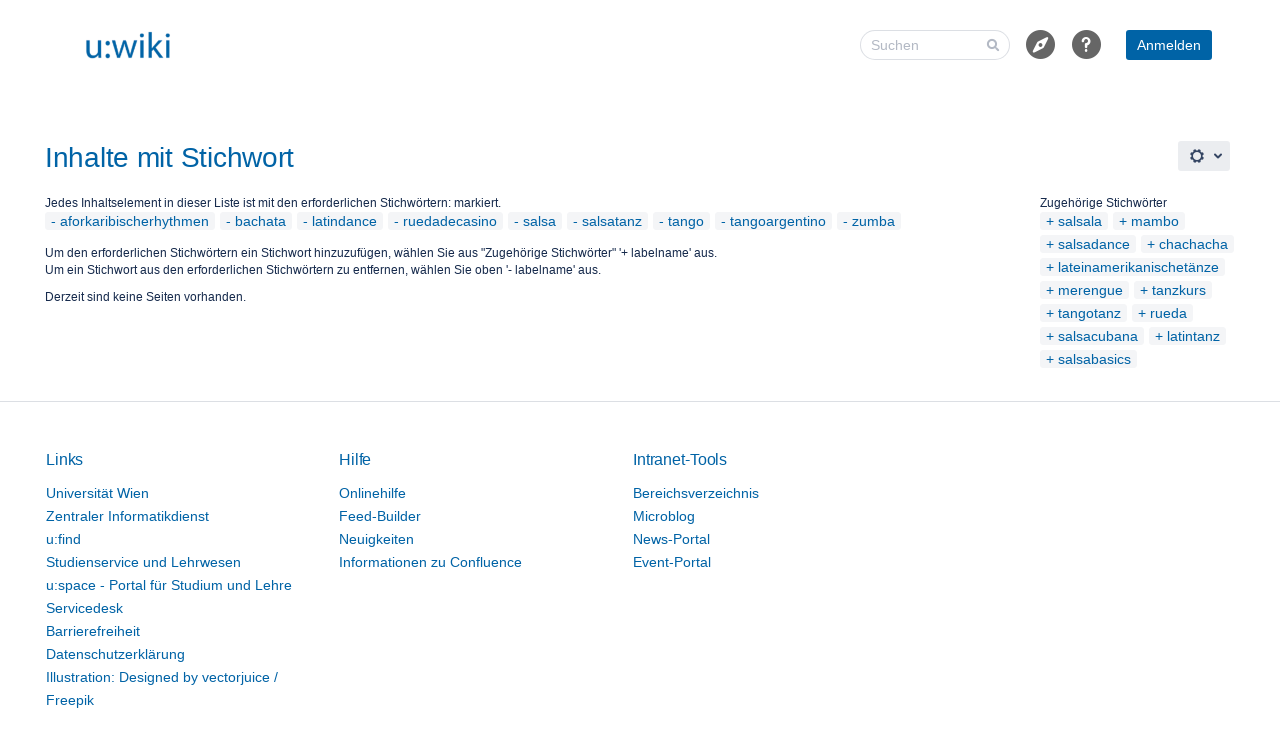

--- FILE ---
content_type: text/html;charset=UTF-8
request_url: https://wiki.univie.ac.at/label/aforkaribischerhythmen+bachata+latindance+ruedadecasino+salsa+salsatanz+tango+tangoargentino+zumba
body_size: 141563
content:
<!-- since 9.1 the main.vmd is called when on login.action -->
	    






<!DOCTYPE html>

<html lang="de-DE"  data-theme="dark:dark light:light" data-color-mode-auto >
<head>
		<meta name="linchpin-sidebar-configuration" content="{&quot;showSidebar&quot;:true,&quot;scrollSidebar&quot;:false}"/>
								    
				    
		
																		<title>Inhalte mit Stichwort - Wiki der Universität Wien</title>
					
		    

		                    
    
		                    
    

						<style type="text/css">:root {--ltp-panel-basic-color: #dfe1e5;--ltp-header-intranetname-color: #172b4d;--ltp-sub-menu-opacity: 74%;--ltp-logo-position: left;--ltp-welcome-message-width: 35%;--ltp-header-logo-size: 90px;--ltp-header-logo-original-height: 90px;--ltp-aui-dashboard-max-width: 1600px;--ltp-header-logo-width: 145px;--ltp-header-logo-position-top: 0px;--ltp-header-logo-position-left: 0px;--ltp-header-logo-original-width: 144px;--ltp-header-intranetname-size: 22px;--ltp-header-height: 90px;--ltp-dashboard-image: none;--ltp-teaser-0-background-color: #005c99;--ltp-teaser-0-background-hover-color: rgb(0,64,107);--ltp-teaser-0-text-color: #ffffff;--ltp-teaser-0-border: none;--ltp-teaser-1-background-color: #666666;--ltp-teaser-1-background-hover-color: rgb(71,71,71);--ltp-teaser-1-text-color: #ffffff;--ltp-teaser-1-border: none;--ltp-teaser-2-background-color: #ffffff;--ltp-teaser-2-background-hover-color: rgb(178,178,178);--ltp-teaser-2-text-color: #032138;--ltp-teaser-2-border: solid;--ltp-teaser-2-border-color: #005c99;--ltp-teaser-3-background-color: #ffffff;--ltp-teaser-3-background-hover-color: rgb(178,178,178);--ltp-teaser-3-text-color: #032138;--ltp-teaser-3-border: solid;--ltp-teaser-3-border-color: #666666;--ltp-teaser-4-background-color: #e65640;--ltp-teaser-4-background-hover-color: rgb(161,60,44);--ltp-teaser-4-text-color: #032138;--ltp-teaser-4-border: none;--ltp-teaser-5-background-color: #ff8552;--ltp-teaser-5-background-hover-color: rgb(178,93,57);--ltp-teaser-5-text-color: #032138;--ltp-teaser-5-border: none;--ltp-teaser-6-background-color: #ffdc4c;--ltp-teaser-6-background-hover-color: rgb(178,154,53);--ltp-teaser-6-text-color: #032138;--ltp-teaser-6-border: none;--ltp-teaser-7-background-color: #a5c56c;--ltp-teaser-7-background-hover-color: rgb(115,137,75);--ltp-teaser-7-text-color: #032138;--ltp-teaser-7-border: none;--ltp-teaser-8-background-color: #2ba4a6;--ltp-teaser-8-background-hover-color: rgb(30,114,116);--ltp-teaser-8-text-color: #032138;--ltp-teaser-8-border: none;--ltp-teaser-9-background-color: #ffffff;--ltp-teaser-9-background-hover-color: rgb(178,178,178);--ltp-teaser-9-text-color: #032138;--ltp-teaser-9-border: solid;--ltp-teaser-9-border-color: #e65640;--ltp-teaser-10-background-color: #ffffff;--ltp-teaser-10-background-hover-color: rgb(178,178,178);--ltp-teaser-10-text-color: #032138;--ltp-teaser-10-border: solid;--ltp-teaser-10-border-color: #ff8552;--ltp-teaser-11-background-color: #ca8adb;--ltp-teaser-11-background-hover-color: rgb(141,96,153);--ltp-teaser-11-text-color: #032138;--ltp-teaser-11-border: none;--ltp-teaser-12-background-color: #587477;--ltp-teaser-12-background-hover-color: rgb(61,81,83);--ltp-teaser-12-text-color: #ffffff;--ltp-teaser-12-border: none;--ltp-teaser-13-background-color: #bacece;--ltp-teaser-13-background-hover-color: rgb(130,144,144);--ltp-teaser-13-text-color: #ffffff;--ltp-teaser-13-border: none;--ltp-teaser-14-background-color: #ffffff;--ltp-teaser-14-background-hover-color: rgb(178,178,178);--ltp-teaser-14-text-color: #032138;--ltp-teaser-14-border: solid;--ltp-teaser-14-border-color: #587477;}
:root[data-color-mode='light'] {--ltp-len-full-image-skin-image-font-color: #ffffff;--ltp-create-button-color: #0063a6;--ltp-dashboard-color: #f4f5f7;--ltp-enb-image-and-video-text-and-icons: #666666;--ltp-headline1-color: #0063a6;--ltp-len-full-image-skin-quotation-category-color: #ffffff;--ltp-enb-quote-space-label-and-border-and-category-label-background: #666666;--ltp-enb-quote-text-and-icons: #666666;--ltp-len-full-image-skin-title-on-color2-space-background: #ffffff;--ltp-len-full-image-skin-title-on-color2-category-color: #666666;--ltp-enb-quote-section-text: #ffffff;--ltp-enb-first-title-on-color-space-label-and-border-and-category-label-background: #ffffff;--ltp-enb-image-and-video-background: #ffffff;--ltp-len-full-image-skin-title-on-color1-space-color: #0063a6;--ltp-len-full-image-skin-title-on-color2-background: #666666;--ltp-panel-info-color: #0063a6;--ltp-primary-button-text-color: #ffffff;--ltp-footer-text-color: #344563;--ltp-header-background-color: #ffffff;--ltp-global-link-color: #0063a6;--ltp-len-full-image-skin-quotation-category-background: #9db8dc;--ltp-len-full-image-skin-image-space-color: #ffffff;--ltp-enb-quote-info-section-background: #ffffff;--ltp-primary-button-hover-color: #666666;--ltp-enb-quote-section-background: #0063a6;--ltp-len-full-image-skin-quotation-background: #0063a6;--ltp-len-full-image-skin-quotation-space-background: #ffffff;--ltp-sub-menu-link-hover-color: #0063a6;--ltp-sub-menu-background-hover-color: #0063a6;--ltp-headline5-color: #0063a6;--ltp-len-full-image-skin-image-space-background: #0063a6;--ltp-headline2-color: #0063a6;--ltp-sidebar-icon-tab-background-color: #0063a6;--ltp-len-full-image-skin-title-on-color1-background: #0063a6;--ltp-enb-second-title-on-color-text-and-icons: #ffffff;--ltp-len-full-image-skin-title-on-color1-category-background: #9db8dc;--ltp-title-text-color: #0063a6;--ltp-menu-editor-link-hover-color: #ffffff;--ltp-menu-editor-link-color: #ffffff;--ltp-enb-first-title-on-color-text-and-icons: #ffffff;--ltp-sub-menu-link-color: #0063a6;--ltp-len-full-image-skin-quotation-font-color: #ffffff;--ltp-len-full-image-skin-quotation-space-color: #0063a6;--ltp-menu-editor-background-hover-color: #0063a6;--ltp-len-full-image-skin-title-on-color1-category-color: #0063a6;--ltp-create-link-color: #ffffff;--ltp-panel-note-color: #ffdc4c;--ltp-backtotop-font-color: #ffffff;--ltp-enb-second-title-on-color-space-label-and-border-and-category-label-background: #ffffff;--ltp-len-full-image-skin-title-on-color2-font-color: #ffffff;--ltp-enb-second-title-on-color-background: #666666;--ltp-len-full-image-skin-title-on-color1-space-background: #ffffff;--ltp-create-button-hover-color: #0063a6;--ltp-len-full-image-skin-title-on-color1-font-color: #ffffff;--ltp-headline6-color: #5e6c84;--ltp-panel-tip-color: #a5c56c;--ltp-len-full-image-skin-quotation-icon-color: #ffffff;--ltp-headline3-color: #0063a6;--ltp-enb-first-title-on-color-background: #0063a6;--ltp-footer-link-color: #0063a6;--ltp-len-full-image-skin-title-on-color2-category-background: #cecece;--ltp-backtotop-hover-color: #0063a6;--ltp-headline4-color: #0063a6;--ltp-sidebar-icon-tab-color: #ffffff;--ltp-primary-button-color: #0063a6;--ltp-enb-quote-section-quote-icon: #ffffff;--ltp-footer-background-color: #ffffff;--ltp-len-full-image-skin-image-category-color: #ffffff;--ltp-menu-bar-background-color: #666666;--ltp-len-full-image-skin-title-on-color2-space-color: #666666;--ltp-footer-headline-color: #0063a6;--ltp-len-full-image-skin-image-category-background: #666666;--ltp-panel-warning-color: #e65640;--ltp-enb-image-and-video-space-label-and-border-and-category-label-background: #666666;--ltp-len-full-image-skin-quotation-quote-color: #ffffff;--ltp-panel-icon-color: #ffffff;--ltp-notification-color: #0063a6;--ltp-header-icon-color: #666666;--ltp-backtotop-background-color: #666666;--ltp-header-logo: url([data-uri]);}
:root[data-color-mode='dark'] {--ltp-len-full-image-skin-image-font-color: #1d2125;--ltp-create-button-color: #7aa2cb;--ltp-dashboard-color: #666666;--ltp-enb-image-and-video-text-and-icons: #a4a4a4;--ltp-headline1-color: #7aa2cb;--ltp-len-full-image-skin-quotation-category-color: #1d2125;--ltp-enb-quote-space-label-and-border-and-category-label-background: #a4a4a4;--ltp-enb-quote-text-and-icons: #a4a4a4;--ltp-len-full-image-skin-title-on-color2-space-background: #1d2125;--ltp-len-full-image-skin-title-on-color2-category-color: #a4a4a4;--ltp-enb-quote-section-text: #1d2125;--ltp-enb-first-title-on-color-space-label-and-border-and-category-label-background: #1d2125;--ltp-enb-image-and-video-background: #1d2125;--ltp-len-full-image-skin-title-on-color1-space-color: #7aa2cb;--ltp-len-full-image-skin-title-on-color2-background: #a4a4a4;--ltp-panel-info-color: #7aa2cb;--ltp-primary-button-text-color: #1d2125;--ltp-footer-text-color: #707e8b;--ltp-header-background-color: #1d2125;--ltp-global-link-color: #7aa2cb;--ltp-len-full-image-skin-quotation-category-background: #0063a6;--ltp-len-full-image-skin-image-space-color: #1d2125;--ltp-enb-quote-info-section-background: #1d2125;--ltp-primary-button-hover-color: #a4a4a4;--ltp-enb-quote-section-background: #7aa2cb;--ltp-len-full-image-skin-quotation-background: #7aa2cb;--ltp-len-full-image-skin-quotation-space-background: #1d2125;--ltp-sub-menu-link-hover-color: #7aa2cb;--ltp-sub-menu-background-hover-color: #7aa2cb;--ltp-headline5-color: #7aa2cb;--ltp-len-full-image-skin-image-space-background: #7aa2cb;--ltp-headline2-color: #7aa2cb;--ltp-sidebar-icon-tab-background-color: #7aa2cb;--ltp-len-full-image-skin-title-on-color1-background: #7aa2cb;--ltp-enb-second-title-on-color-text-and-icons: #1d2125;--ltp-len-full-image-skin-title-on-color1-category-background: #0063a6;--ltp-title-text-color: #7aa2cb;--ltp-menu-editor-link-hover-color: #1d2125;--ltp-menu-editor-link-color: #fafafa;--ltp-enb-first-title-on-color-text-and-icons: #1d2125;--ltp-sub-menu-link-color: #7aa2cb;--ltp-len-full-image-skin-quotation-font-color: #1d2125;--ltp-len-full-image-skin-quotation-space-color: #7aa2cb;--ltp-menu-editor-background-hover-color: #7aa2cb;--ltp-len-full-image-skin-title-on-color1-category-color: #7aa2cb;--ltp-create-link-color: #1d2125;--ltp-panel-note-color: #ffe782;--ltp-backtotop-font-color: #1d2125;--ltp-enb-second-title-on-color-space-label-and-border-and-category-label-background: #1d2125;--ltp-len-full-image-skin-title-on-color2-font-color: #1d2125;--ltp-enb-second-title-on-color-background: #a4a4a4;--ltp-len-full-image-skin-title-on-color1-space-background: #1d2125;--ltp-create-button-hover-color: #7aa2cb;--ltp-len-full-image-skin-title-on-color1-font-color: #1d2125;--ltp-headline6-color: #a0a9b2;--ltp-panel-tip-color: #c0d698;--ltp-len-full-image-skin-quotation-icon-color: #1d2125;--ltp-headline3-color: #7aa2cb;--ltp-enb-first-title-on-color-background: #7aa2cb;--ltp-footer-link-color: #7aa2cb;--ltp-len-full-image-skin-title-on-color2-category-background: #666666;--ltp-backtotop-hover-color: #7aa2cb;--ltp-headline4-color: #7aa2cb;--ltp-sidebar-icon-tab-color: #1d2125;--ltp-primary-button-color: #7aa2cb;--ltp-enb-quote-section-quote-icon: #1d2125;--ltp-footer-background-color: #1d2125;--ltp-len-full-image-skin-image-category-color: #1d2125;--ltp-menu-bar-background-color: #a4a4a4;--ltp-len-full-image-skin-title-on-color2-space-color: #a4a4a4;--ltp-footer-headline-color: #7aa2cb;--ltp-len-full-image-skin-image-category-background: #a4a4a4;--ltp-panel-warning-color: #ed8979;--ltp-enb-image-and-video-space-label-and-border-and-category-label-background: #a4a4a4;--ltp-len-full-image-skin-quotation-quote-color: #1d2125;--ltp-panel-icon-color: #1d2125;--ltp-notification-color: #7aa2cb;--ltp-header-icon-color: #a4a4a4;--ltp-backtotop-background-color: #a4a4a4;--ltp-header-logo: url([data-uri]);}</style>
		
				                    
    
						                    
    
		
		
		
						                     
    
		
		<meta http-equiv="X-UA-Compatible" content="IE=EDGE,chrome=IE7">
<meta charset="UTF-8">
<meta id="confluence-context-path" name="confluence-context-path" content="">
<meta id="confluence-base-url" name="confluence-base-url" content="https://wiki.univie.ac.at">

    <meta id="atlassian-token" name="atlassian-token" content="0483d6b58e75fa3b2ca013a2704c8dc449a8ce83">

<meta id="confluence-cluster-node-id" name="confluence-cluster-node-id" value="ecc22b56">
<meta id="confluence-cluster-node-name" name="confluence-cluster-node-name" value="va.uniwien-confluencedc-app-1">

<script type="text/javascript">
        var contextPath = '';
</script>

    

    <meta name="robots" content="noindex,nofollow">
    <meta name="robots" content="noarchive">
    <meta name="confluence-request-time" content="1769081482034">
        
    
        
            <meta name="ajs-goedit-has-user-admin-rights" content="false" /><meta name="ajs-goedit-client-license-client-type" content="Full" /><meta name="ajs-goedit-is-client-license-valid" content="true" /><meta name="ajs-goedit-client-license-expiry" content="30 Dec. 2026 CET" /><meta name="ajs-goedit-is-client-license-matching-plugin-license" content="true" /><meta name="ajs-goedit-plugin-license-type" content="ACADEMIC" /><meta name="ajs-goedit-is-client-license-trial-expired" content="false" /><meta name="ajs-goedit-is-debug-mode-activated" content="false" /><meta name="ajs-goedit-is-client-license-platform-name-matching-system-platform-name" content="true" /><meta name="ajs-goedit-goedit-plugin-version" content="10.0.5" /><meta name="ajs-goedit-platform-users" content="20000" /><meta name="ajs-goedit-is-plugin-license-trial-expired" content="false" /><meta name="ajs-goedit-plugin-license-users" content="20000" /><meta name="ajs-goedit-is-plugin-license-max-users-matching-platform-max-users" content="true" /><meta name="ajs-goedit-platform-version" content="9.2.13" /><meta name="ajs-goedit-is-plugin-license-valid" content="true" /><meta name="ajs-goedit-is-plugin-license-server-id-matching-platform-server-id" content="false" /><meta name="ajs-goedit-goedit-installed-on-date" content="30 Dec 2025" /><meta name="ajs-goedit-platform-name" content="Confluence" /><meta name="ajs-goedit-is-plugin-license-trial" content="false" /><meta name="ajs-goedit-client-license-string" content="" /><meta name="ajs-goedit-license-server-uri" content="https://license.goedit.io/automated/goedit/confluence/sync/VVmmCwh2Yz8BogKBJgMNy" /><meta name="ajs-goedit-is-plugin-license-support-expired" content="false" /><meta name="ajs-goedit-is-client-license-server-id-matching-platform-server-id" content="true" /><meta name="ajs-goedit-client-license-platform-name" content="confluence" /><meta name="ajs-goedit-plugin-license-server-id" content="" /><meta name="ajs-goedit-platform-uri" content="https://wiki.univie.ac.at" /><meta name="ajs-goedit-client-license-type" content="buy" /><meta name="ajs-goedit-is-client-license-trial" content="false" /><meta name="ajs-goedit-platform-contact-email" content="confluence-autosupportrequests@atlassian.com" /><meta name="ajs-goedit-goedit-plugin-key" content="de.kontextwork.goedit" /><meta name="ajs-goedit-platform-server-id" content="ABQJ-DS53-7XBO-CLWJ" /><meta name="ajs-goedit-plugin-license-expiry" content="30 Dec. 2026 CET" /><meta name="ajs-goedit-client-license-users" content="20000" /><meta name="ajs-goedit-is-client-license-support-expired" content="false" /><meta name="ajs-goedit-client-license-server-id" content="ABQJ-DS53-7XBO-CLWJ" /><meta name="ajs-goedit-platform-organisation" content="Universität Wien" /><meta name="ajs-goedit-plugin-license-sen" content="SEN-38038209" /><meta name="ajs-goedit-edit-label" content="Edit directly" /><meta name="ajs-goedit-client-license-exists" content="true" /><meta name="ajs-goedit-platform-license-type" content="ACADEMIC" /><meta name="ajs-goedit-revision-comments-enabled" content="true" /><meta name="ajs-goedit-force-new-revision" content="false" /><meta name="ajs-goedit-plugin-license-string" content="AAABxw0ODAoPeNp1kt1u2jAYhs99FZ52sh0kyk8HFMnSUBJ+2gKtQttp4uTDfBQLx8lsp8CuZ3eyG
5sTQNuk1pIP/P35fV7741ALmiKnUUCDqB92+1chTfKFO0dXZI3+rlQWD3Zf6p3/UuJaWD+3oC1qt
gFpkCQawYpSpWCRNV1eGHlRQO4ER2VwcaxwBgWyQTJIs+kkISkarkXV9LBRmbmJ1KO5KCp5pM18C
tYC3xaorFl+oG4u0MQdUNNNqWlSqo2sUXGkn/7JfXaK3aKPBrVZ9umAwxoLwekCdUHPYt4BAm7FK
zKrayRTEC6vwM3PDpXQxwtXp+GKQzKrixXq+aa9iLWXXljfbpCn5JMrb5Cjd0S0FJUW5iwkr1d/f
Wojb/c1HpwsOFVlryDr9kXODzTXL6CEOYUelSN1QuzvX5Y+C1TE+enstpkDlwysBGMEKJ+LlTBfa
1cu0Bnkg72AjMFs2TTZJ8NRtPqRH+LR+OfNl9Q8D+OelFjcfhN33wfbh93N7fxaTROZdYvJ2GgDD
4f7p8mss94v2ZKRHR4vnoSdIOgGvdi5dV9rvgWD/30nFz/LbL+SRz2P5NmMue3FvSDuRcE1+QM/V
/O8MC0CFQCPywWXTfXdZ11cWhNS+IktS40NTwIUNJD/UWHoPkbW0j/hkXBId7635Qc=X02lp" /><meta name="ajs-goedit-has-user-attachment-permission" content="false" /><meta name="ajs-goedit-has-user-space-admin-rights" content="false" />
            
            <meta name='ajs-seibertmedia-enb-version' content='3.1.5' /><meta name='ajs-seibertmedia-enb-build-version' content='003001005' />
            
            <meta name='ajs-seibertmedia-enb-news-skin-full' content='net.seibertmedia.confluence.enterprise-news-bundle:classic-skin' /><meta name='ajs-seibertmedia-enb-news-skin' content='classic-skin' />
            <script type="text/javascript">(function () {
    window.RLABS_IFC_CONFIG = {
        BASE_URL: 'https://wiki.univie.ac.at',
        USER_DATE_FORMAT: 'dd. MMM yyyy',
        USER_DATE_TIME_FORMAT: 'dd. MMM yyyy HH:mm'
    }
})()</script>

            <meta name="ajs-use-keyboard-shortcuts" content="true">
            
            

<script type="application/javascript">
	window.Bitvoodoo = window.Bitvoodoo || {};
	window.Bitvoodoo.Viewtracker = window.Bitvoodoo.Viewtracker || {};

	window.Bitvoodoo.Viewtracker.Info = window.Bitvoodoo.Viewtracker.Info || {};
	window.Bitvoodoo.Viewtracker.Info.version = "10.0.0";
	window.Bitvoodoo.Viewtracker.Info.commitId = "560aa22";

	window.Bitvoodoo.Viewtracker.Configuration = window.Bitvoodoo.Viewtracker.Configuration || {};
	window.Bitvoodoo.Viewtracker.Configuration.desktopTrackingEnabled = true;
	window.Bitvoodoo.Viewtracker.Configuration.mobileWebTrackingEnabled = true;
	window.Bitvoodoo.Viewtracker.Configuration.mobileNativeTrackingEnabled = true;
	window.Bitvoodoo.Viewtracker.Configuration.linchpinPluginEnabled = true;
	window.Bitvoodoo.Viewtracker.Configuration.scrollViewportPluginEnabled = false;
	window.Bitvoodoo.Viewtracker.Configuration.privacyMode = true;
	window.Bitvoodoo.Viewtracker.Configuration.hiddenUserStatistic = true;
	window.Bitvoodoo.Viewtracker.Configuration.isDataSecurityInfoBoxFeatureEnabled = false;
	window.Bitvoodoo.Viewtracker.Configuration.isDataSecurityLinkFeatureEnabled = false;
	window.Bitvoodoo.Viewtracker.Configuration.isPrivacyModeShowUsersReportFeatureEnabled = false;
	window.Bitvoodoo.Viewtracker.Configuration.isViewsCounterEnabled = true;
	window.Bitvoodoo.Viewtracker.Configuration.isStatisticCacheEnabled = false;
	window.Bitvoodoo.Viewtracker.Configuration.isAnonymizeViewersEnabled = false;
	window.Bitvoodoo.Viewtracker.Configuration.isSpaceExcludedFromTracking = false;
    window.Bitvoodoo.Viewtracker.Configuration.viewTrackerInstallationDate = 1182184052000;
    window.Bitvoodoo.Viewtracker.Configuration.timeTracking = false;
    window.Bitvoodoo.Viewtracker.Configuration.anyTimeTrackingSpaceDefined = false;
    window.Bitvoodoo.Viewtracker.Configuration.timeTrackingTeaser = true;
    window.Bitvoodoo.Viewtracker.Configuration.timeTrackingMinimumDurationSeconds = 5;
    window.Bitvoodoo.Viewtracker.Configuration.timeTrackingInactivityTimeoutSeconds = 300;
    window.Bitvoodoo.Viewtracker.Configuration.dynamicTables = true;
    window.Bitvoodoo.Viewtracker.Configuration.debug = false;
        window.Bitvoodoo.Viewtracker.Configuration.serverTimezone = "Europe/Berlin";
	window.Bitvoodoo.Viewtracker.Configuration.isUserHasUserDataAccess = false;

	
	window.Bitvoodoo.Viewtracker.Configuration.trackedUrls = [
			];
</script>

                <meta name="ajs-blueprint-template-ids" content="[171933759, 169639964, 202342415, 202342414, 171933757, 202342413, 171933756, 202342412, 202342411, 202342410, 171933753, 202342409, 202342408, 202342407, 202342406, 202342405, 171933748, 202342404, 202342403, 169639953, 202342402, 171933745, 202342401, 202342431, 404193287, 303235075, 404193285, 202342426, 169639945, 169639937, 169639939, 171933728, 841121795, 773849089, 707133444, 506494995, 171933723, 707133442, 171933722, 202342438, 202342436, 707133453, 202342434, 202342463, 506494977, 202342459, 171933703, 169639972, 171933702, 540868609, 541523973, 541523969, 202342465, 206635009, 609222657, 206635011, 206635010, 239960089, 206635012, 206635017, 239960084, 609222671, 208142338, 476971009, 273416252, 171933770, 208142353, 208142355, 273416247, 171933763, 171933762, 171933761, 209911809, 377880578, 780763137, 209911818, 277807105, 616431664, 247955542, 247955541, 311754753, 479461377, 511868949, 247955549, 278822914, 209911836, 616431649, 247955558, 515080209, 247955557, 212172806, 616431645, 480575489, 515080213, 615940125, 616431630, 615940100, 314048523, 380796929, 179470343, 615940099, 380796932, 582451201, 380796937, 380796943, 212172827, 515080205, 380796940, 616431617, 214204421, 214204419, 449511427, 416415747, 584286209, 416415750, 416415751, 485687333, 416415748, 416415749, 181698572, 416415755, 416415752, 485949456, 922386448, 922386449, 317587458, 552730626, 385056769, 922386447, 922386444, 653852677, 352256001, 485949449, 922386437, 856064007, 222167101, 856064005, 724500522, 655196164, 724500518, 724500516, 655196161, 254312485, 352616468, 924385289, 186449932, 222167084, 222167085, 352616466, 222167081, 222167078, 287735870, 924385284, 689733633, 222167073, 489422860, 287735814, 858423306, 254312458, 287735813, 222167067, 254312461, 489422857, 724500488, 222167063, 690520065, 724500484, 858423297, 690520070, 724500481, 858423300, 489422851, 724500511, 489422877, 489422872, 724500505, 690520080, 222167044, 557514753, 489422864, 489422867, 724500496, 759332867, 727875619, 491782162, 727875617, 727875623, 189562886, 524812291, 659390465, 189562881, 222167150, 491782145, 491782148, 324829194, 124616713, 124616714, 222167124, 124616711, 727875593, 392921095, 287735881, 727875602, 189562939, 528384005, 428212230, 394297346, 595820545, 729808898, 227311631, 630521878, 931463169, 729808900, 227311627, 227311621, 394297355, 931463176, 931463178, 194019329, 932413442, 160923649, 160923663, 394297368, 362708999, 362708994, 227311633, 227311635, 234258518, 227311656, 499056665, 464715777, 160923695, 196837377, 263815173, 196837381, 227311667, 234258505, 331546626, 835125253, 835125249, 433389573, 433389575, 234258466, 234258464, 266829884, 266829881, 266829831, 234258450, 435191828, 234258451, 266829826, 435191831, 234258462, 234258438, 234258436, 200343554, 769916945, 234258447, 435191818, 200343564, 234258440]"/>

    <meta name="ajs-empty-blueprint-template-ids" content="[171933759, 169639964, 202342415, 202342414, 171933757, 202342413, 171933756, 202342412, 222167101, 202342411, 202342410, 724500522, 171933753, 202342409, 202342408, 202342407, 202342406, 655196164, 202342405, 202342404, 202342403, 655196161, 169639953, 202342402, 171933745, 202342401, 202342431, 404193287, 352616468, 924385289, 202342426, 352616466, 169639937, 222167073, 858423306, 707133444, 506494995, 171933723, 707133442, 171933722, 222167067, 202342438, 202342436, 858423297, 202342434, 690520070, 489422851, 202342463, 489422877, 202342459, 489422872, 169639972, 690520080, 222167044, 557514753, 540868609, 759332867, 541523973, 541523969, 202342465, 206635009, 222167150, 609222657, 491782145, 206635011, 206635010, 239960089, 491782148, 206635012, 206635017, 609222671, 124616713, 124616714, 208142338, 124616711, 476971009, 171933770, 208142353, 273416247, 171933763, 171933762, 171933761, 595820545, 227311631, 377880578, 931463169, 227311627, 394297355, 931463176, 277807105, 194019329, 247955541, 311754753, 160923649, 160923663, 394297368, 278822914, 227311633, 209911836, 227311635, 616431649, 247955557, 212172806, 616431645, 227311656, 499056665, 615940100, 380796929, 179470343, 615940099, 380796932, 160923695, 196837377, 380796937, 263815173, 196837381, 212172827, 227311667, 234258505, 616431617, 214204421, 214204419, 584286209, 181698572, 234258450, 435191828, 234258451, 266829826, 435191831, 234258462, 317587458, 234258438, 552730626, 234258436, 385056769, 200343554, 234258447, 234258440, 352256001, 485949449, 922386437]"/>

    <meta name="ajs-blueprint-blogpost-template-ids" content="[858423306, 931463169, 515080213, 780763137, 524812291, 189562881, 254312485, 202342463, 206635009, 247955542, 186449932, 194019329, 247955541, 206635011, 615940100, 206635010, 202342459, 491782148, 181698572, 247955549, 616431649]"/>

    <meta name="ajs-welcome-message-template-id" content="63832066"/>

    <meta name="ajs-blueprint-creator-has-valid-license" content="true"/>

    <meta name="ajs-blueprint-creator-user-can-create-space-blueprints" content="false"/>

    <meta name="ajs-comala-workflows-app-enabled" content="true"/>


            
            <meta name="ajs-edm-licenced" content="true">
            <meta name='ajs-seibertmedia-lama-version' content='3.1.0' /><meta name='ajs-seibertmedia-lama-build-version' content='003001000' />
            <meta name="ajs-is-confluence-admin" content="false">
            <meta name="ajs-connection-timeout" content="10000">
            <meta name='ajs-linchpin-news-digest-version' content='${project.version}' /><meta name='ajs-linchpin-news-digest-build-version' content='${projectversion}' />
            <meta name="ajs-discovered-plugin-features" content="$discoveredList">
            <meta name="ajs-keyboardshortcut-hash" content="87655ac00045a261bd7ecc434314813aedd7d20d835f8df2fa014f4b28a129d4">
            
            <meta id="team-calendars-has-jira-link" content="true">
            <meta name="ajs-team-calendars-display-time-format" content="displayTimeFormat24">
            <meta id="team-calendars-display-week-number" content="true">
            <meta id="team-calendars-user-timezone" content="Europe/Berlin">
            <script type="text/x-template" id="team-calendars-messages" title="team-calendars-messages"><fieldset class="i18n hidden"><input type="hidden" name="calendar3.month.long.july" value="Juli"><input type="hidden" name="calendar3.day.short.wednesday" value="Mi"><input type="hidden" name="calendar3.day.short.thursday" value="Do"><input type="hidden" name="calendar3.month.short.march" value="Mär"><input type="hidden" name="calendar3.month.long.april" value="April"><input type="hidden" name="calendar3.month.long.october" value="Oktober"><input type="hidden" name="calendar3.month.long.august" value="August"><input type="hidden" name="calendar3.month.short.july" value="Jul"><input type="hidden" name="calendar3.month.short.may" value="Mai"><input type="hidden" name="calendar3.month.short.november" value="Nov"><input type="hidden" name="calendar3.day.long.friday" value="Freitag"><input type="hidden" name="calendar3.day.long.sunday" value="Sonntag"><input type="hidden" name="calendar3.day.long.saturday" value="Samstag"><input type="hidden" name="calendar3.month.short.april" value="Apr"><input type="hidden" name="calendar3.day.long.wednesday" value="Mittwoch"><input type="hidden" name="calendar3.month.long.december" value="Dezember"><input type="hidden" name="calendar3.month.short.october" value="Okt"><input type="hidden" name="calendar3.day.long.monday" value="Montag"><input type="hidden" name="calendar3.month.short.june" value="Jun"><input type="hidden" name="calendar3.day.short.monday" value="Mo"><input type="hidden" name="calendar3.day.short.tuesday" value="Di"><input type="hidden" name="calendar3.day.short.saturday" value="Sa"><input type="hidden" name="calendar3.month.long.march" value="März"><input type="hidden" name="calendar3.month.long.june" value="Juni"><input type="hidden" name="calendar3.month.short.february" value="Feb"><input type="hidden" name="calendar3.month.short.august" value="Aug"><input type="hidden" name="calendar3.month.short.december" value="Dez"><input type="hidden" name="calendar3.day.short.sunday" value="So"><input type="hidden" name="calendar3.month.long.february" value="Februar"><input type="hidden" name="calendar3.day.long.tuesday" value="Dienstag"><input type="hidden" name="calendar3.month.long.may" value="Mai"><input type="hidden" name="calendar3.month.long.september" value="September"><input type="hidden" name="calendar3.month.long.november" value="November"><input type="hidden" name="calendar3.month.short.january" value="Jan"><input type="hidden" name="calendar3.month.short.september" value="Sep"><input type="hidden" name="calendar3.day.long.thursday" value="Donnerstag"><input type="hidden" name="calendar3.month.long.january" value="Januar"><input type="hidden" name="calendar3.day.short.friday" value="Fr"></fieldset></script>
            <meta name="ajs-emojis-allow-current-user-upload-emojis" content="true">
<meta name="ajs-emojis-max-upload-file-size" content="1">

            
            
    
    
            <meta name="ajs-context-path" content="">
            <meta name="ajs-base-url" content="https://wiki.univie.ac.at">
            <meta name="ajs-version-number" content="9.2.13">
            <meta name="ajs-build-number" content="9111">
            <meta name="ajs-remote-user" content="">
            <meta name="ajs-remote-user-key" content="">
            <meta name="ajs-remote-user-has-licensed-access" content="false">
            <meta name="ajs-remote-user-has-browse-users-permission" content="false">
            <meta name="ajs-current-user-fullname" content="">
            <meta name="ajs-current-user-avatar-uri-reference" content="/images/icons/profilepics/anonymous.svg">
            <meta name="ajs-static-resource-url-prefix" content="">
            <meta name="ajs-global-settings-attachment-max-size" content="1048576000">
            <meta name="ajs-global-settings-quick-search-enabled" content="true">
            <meta name="ajs-user-locale" content="de_DE">
            <meta name="ajs-user-timezone-offset" content="3600000">
            <meta name="ajs-enabled-dark-features" content="site-wide.shared-drafts,site-wide.synchrony,confluence.view.edit.transition,confluence.attachments.bulk.delete,confluence-inline-comments-resolved,http.session.registrar,theme.switcher,scope.manage.subscriptions,atlassian.cdn.static.assets,confluence.efi.onboarding.rich.space.content,file-annotations,crowd.sync.nested.groups.group.membership.changes.batching.enabled,atlassian.webresource.performance.tracking.disable,confluence.page.readtime,atlassian.authentication.sso.fallback.to.cached.user.when.operation.failed,lucene.caching.filter,confluence.table.resizable,notification.batch,confluence-inline-comments-rich-editor,confluence.copy-heading-link,site-wide.synchrony.opt-in,atlassian.webresource.twophase.js.i18n.disabled,confluence.edit.wordcount,gatekeeper-ui-v2,confluence.search.improvements.ranking,crowd.event.transformer.directory.manager.cache,mobile.supported.version,crowd.sync.delete.user.memberships.batching.enabled,confluence.dark.theme.text.colors,quick-reload-inline-comments-flags,cql.search.screen,clc.quick.create,nps.survey.inline.dialog,confluence.efi.onboarding.new.templates,pdf-preview,com.atlassian.analytics.essential.supported,confluence.retention.rules.trash.fast.removal,previews.sharing,previews.versions,collaborative-audit-log,confluence.reindex.improvements,previews.conversion-service,atlassian.servlet.filter.default.to.licensed.access.enabled,read.only.mode,graphql,benefits.modal,previews.trigger-all-file-types,AsyncReplicationCache,attachment.extracted.text.extractor,confluence.readable.url,previews.sharing.pushstate,tc.tacca.dacca,confluence.reindex.audit,atlassian.rest.default.to.licensed.access.enabled,confluence.retention.rules.version.fast.removal,confluence.denormalisedpermissions,file-annotations.likes,v2.content.name.searcher,confluence.reindex.spaces,confluence.fast-xml-backup-restore,embedded.crowd.directory.azuread.enabled,pulp,confluence-inline-comments,confluence-inline-comments-dangling-comment,confluence.retention.rules">
            <meta name="ajs-atl-token" content="0483d6b58e75fa3b2ca013a2704c8dc449a8ce83">
            <meta name="ajs-user-date-pattern" content="dd.MM.yyyy">
            <meta name="ajs-access-mode" content="READ_WRITE">
            <meta name="ajs-render-mode" content="READ_WRITE">
            <meta name="ajs-same-site-cookie-default-policy" content="Lax">
            <meta name="ajs-seibertmedia-lnm-version" content="3.1.1">
            <meta name="ajs-seibertmedia-lnm-build-version" content="003001001">
            <meta name="ajs-linchpin-touch-version" content="2.1.0">
            <meta name="ajs-linchpin-touch-build-version" content="002001000">
            <meta name="ajs-date.format" content="dd. MMM yyyy">
    
    <link rel="shortcut icon" href="/s/wvhh4f/9111/1hjr1ir/203/_/favicon.ico">
    <link rel="icon" type="image/x-icon" href="/s/wvhh4f/9111/1hjr1ir/203/_/favicon.ico">

<link rel="search" type="application/opensearchdescription+xml" href="/opensearch/osd.action" title="Wiki der Universität Wien"/>

    <script>
window.WRM=window.WRM||{};window.WRM._unparsedData=window.WRM._unparsedData||{};window.WRM._unparsedErrors=window.WRM._unparsedErrors||{};
WRM._unparsedData["com.atlassian.confluence.plugins.confluence-license-banner:confluence-license-banner-resources.license-details"]="{\u0022daysBeforeLicenseExpiry\u0022:0,\u0022daysBeforeMaintenanceExpiry\u0022:0,\u0022showLicenseExpiryBanner\u0022:false,\u0022showMaintenanceExpiryBanner\u0022:false,\u0022renewUrl\u0022:null,\u0022salesUrl\u0022:null}";
WRM._unparsedData["com.atlassian.applinks.applinks-plugin:applinks-common-exported.applinks-types"]="{\u0022crowd\u0022:\u0022Crowd\u0022,\u0022confluence\u0022:\u0022Confluence\u0022,\u0022fecru\u0022:\u0022FishEye / Crucible\u0022,\u0022stash\u0022:\u0022Stash\u0022,\u0022jiraMobile\u0022:\u0022Jira DC Mobile Application\u0022,\u0022jira\u0022:\u0022Jira\u0022,\u0022refapp\u0022:\u0022Referenz-Anwendung\u0022,\u0022bamboo\u0022:\u0022Bamboo\u0022,\u0022confluenceMobile\u0022:\u0022Confluence DC Mobile Application\u0022,\u0022generic\u0022:\u0022Generische Anwendung\u0022}";
WRM._unparsedData["net.seibertmedia.confluence.linchpin-sidebar:linchpin-sidebar-panel-data-provider.linchpin-sidebar-panel-data"]="{\u0022linchpinSidebarModules\u0022:[],\u0022sectionKeys\u0022:[],\u0022ltpEnabled\u0022:true}";
WRM._unparsedData["net.seibertmedia.confluence.enterprise-news-bundle:i18n-data-provider.i18n-data"]="{\u0022linchpin-enterprise-news.cql.config.table.action\u0022:\u0022Aktion\u0022,\u0022linchpin-enterprise-news.news-to-webhook-configuration.button.tooltip.edit\u0022:\u0022Bearbeiten\u0022,\u0022enterprise-news-bundle.workflow.editor.button.publish\u0022:\u0022Ver\u00f6ffentlichen\u0022,\u0022enterprise-news-bundle.news-center.filter.type.LABELS\u0022:\u0022Stichw\u00f6rter\u0022,\u0022linchpin-enterprise-news.news-to-webhook-configuration.channel.visible-elements.excerpt.label\u0022:\u0022Textauszug\u0022,\u0022enterprise-news-bundle.workflow.action.success.approved.scheduled\u0022:\u0022Der Beitrag \u003cstrong\u003e{0}\u003c/strong\u003e im Bereich \u003cstrong\u003e{1}\u003c/strong\u003e wurde f\u00fcr \u003cspan class=\u005C\u0022enb-date\u005C\u0022\u003e{2}\u003c/span\u003e geplant und freigegeben.\u0022,\u0022net.seibertmedia.confluence.enterprise-news-bundle.cover-stories.desc\u0022:\u0022Zeigt aktuelle News im attraktiven Kachel-Design, z. B. f\u00fcr die Startseite.\u0022,\u0022cover-stories.editor.tile-configuration.news-source-type.categories\u0022:\u0022News-Kategorien\u0022,\u0022linchpin-enterprise-news.news-magazine.module.text.config.editor.addlink.desc\u0022:\u0022Verlinkt den ausgew\u00e4hlten Text. Der Link wird bei Klick immer in einem neuen Browserfenster/-tab ge\u00f6ffnet.\u0022,\u0022enterprise-news-bundle.workflow.editor.panel.news-teaser-options.title-on-color.radio.label\u0022:\u0022Titel auf Farbfl\u00e4che\u0022,\u0022enterprise-news-bundle.news-center.configuration.filter-settings.overlay.filter.labels.label\u0022:\u0022W\u00e4hle die Stichw\u00f6rter, die als Filteroptionen angeboten werden sollen. Leer lassen f\u00fcr alle.\u0022,\u0022blog-highlights.web-feed-sections.configuration.channel.actions\u0022:\u0022Aktionen\u0022,\u0022blog-highlights.web-feed-sections.configuration.channel.remove\u0022:\u0022L\u00f6schen\u0022,\u0022enterprise-news-bundle.workflow.action.error.imageconversion\u0022:\u0022Nicht-Standard-JPEG-Bilder (z. B. CMYK-Farbraum oder Transparenzkanal) k\u00f6nnen leider nicht als Teaser-Bilder gew\u00e4hlt werden.\u0022,\u0022len.subscription.pagination.next\u0022:\u0022N\u00e4chste\u0022,\u0022net.seibertmedia.confluence.enterprise-news-bundle.wf.macro.feedGroupName.label\u0022:\u0022Web-Feed-Gruppe\u0022,\u0022mandatorynews.admin.description\u0022:\u0022\u003cp\u003eAktiviere hier die Bereiche, in denen Pflichtnachrichten grunds\u00e4tzlich m\u00f6glich sein sollen.\u003c/p\u003e\u005Cn\u003cp\u003eIn den aktivierten Bereichen k\u00f6nnen die Bereichsadmins in der Bereichskonfiguration definieren, welche Personen und Gruppen berechtigt sind, News als Pflichtnachrichten in dem Bereich zu markieren.\u003c/p\u003e\u005Cn\u003cp\u003eAls Pflichtnachricht markierte News werden allen leseberechtigten Personen in einem Overlay angezeigt, bis diese best\u00e4tigt haben, den Seiteninhalt gelesen zu haben.\u003c/p\u003e\u0022,\u0022enterprise-news-bundle.workflow.overview.table.header.approval-date\u0022:\u0022Freigabedatum\u0022,\u0022blog-highlights.news-sections.configuration.channel.add\u0022:\u0022Newskanal hinzuf\u00fcgen\u0022,\u0022enterprise-news-bundle.workflow.action.success.edit\u0022:\u0022Der Beitrag \u003cstrong\u003e{0}\u003c/strong\u003e im Bereich \u003cstrong\u003e{1}\u003c/strong\u003e wurde aktualisiert und wird nicht ablaufen.\u0022,\u0022blog-highlights.web-feed-sections.configuration.dialog.ok\u0022:\u0022OK\u0022,\u0022linchpin-enterprise-news.news-to-webhook-configuration.channel.visible-elements.label\u0022:\u0022Die folgenden News-Elemente anzeigen\u0022,\u0022seibertmedia.common.words.browse\u0022:\u0022Durchsuchen\u0022,\u0022enterprise-news-bundle.workflow.overview.table.date-range-filter\u0022:\u0022Datum\u0022,\u0022enterprise-news-bundle.workflow.editor.panel.news-teaser-options.image.radio.label\u0022:\u0022Bild\u0022,\u0022linchpin-enterprise-news.news-transfer.config.content.retrievingUser.tooltip\u0022:\u0022News, die dieser User nicht sehen darf, z. B. wegen Einschr\u00e4nkungen an den News, werden nicht transferiert.\u0022,\u0022net.seibertmedia.confluence.enterprise-news-bundle.web-feed.desc\u0022:\u0022Der Web-Feed zeigt RSS- oder Atom-Feeds an.\u0022,\u0022enterprise-news-bundle.workflow.space.namesuffix\u0022:\u0022Linchpin Enterprise News-Workflow\u0022,\u0022enterprise-news-bundle.workflow.action.success.save.editor\u0022:\u0022Die \u00c4nderungen wurden erfolgreich gespeichert.\u0022,\u0022linchpin-enterprise-news.news-to-webhook-configuration.table.source.all\u0022:\u0022Alle News\u0022,\u0022linchpin-enterprise-news.news-magazine.config.edit.color.background\u0022:\u0022Hintergrund\u0022,\u0022enterprise-news-bundle.news-categories.configuration.category.update.error\u0022:\u0022Die Kategorie konnte nicht aktualisiert werden.\u0022,\u0022net.seibertmedia.confluence.enterprise-news-bundle.spaces.subscribe.news.stop.long\u0022:\u0022News aus dem Bereich {0} abbestellen\u0022,\u0022enterprise-news-bundle.workflow.editor.dialog.reject.input.placeholder\u0022:\u0022Warum kann der Beitrag nicht freigegeben werden?\u0022,\u0022linchpin-enterprise-news.news-magazine.module.image.upload.error.title\u0022:\u0022Falscher Datei-Typ\u0022,\u0022cover-stories.editor.choose-layout\u0022:\u0022Layout\u0022,\u0022enterprise-news-bundle.news-categories.configuration.description\u0022:\u0022Ordne deine Nachrichten nach Themen, unabh\u00e4ngig von Bereichen oder Stichworten. Anders als bei Stichworten kannst du Gro\u00dfschreibung und Leerzeichen in den Kategorie-Bezeichnungen verwenden. Mit z. B. den Makros \u005C\u0022Cover Stories\u005C\u0022 und \u005C\u0022Corporate News Feed\u005C\u0022 kannst du dir Nachrichten nach Kategorie anzeigen lassen.\u0022,\u0022linchpin-enterprise-news.news-transfer.connection.error.not-found\u0022:\u0022Der Verbindungstest-Endpunkt wurde im Zielsystem nicht gefunden. Bitte stelle sicher, dass Linchpin Enterprise News 2.25 oder neuer im Zielsystem installiert und aktiviert ist.\u0022,\u0022linchpin-enterprise-news.news-transfer.connection.error.permission.REMOVEATTACHMENT\u0022:\u0022Fehlende Berechtigung, Anh\u00e4nge im Zielbereich zu l\u00f6schen. Bitte stelle sicher, dass der zum pers\u00f6nlichen Zugriffstoken geh\u00f6rende User im Zielsystem die korrekten Berechtigungen im Zielbereich hat.\u0022,\u0022enterprise-news-bundle.workflow.editor.panel.locked.by\u0022:\u0022In Arbeit durch {0}\u0022,\u0022linchpin-enterprise-news.news-transfer.config.flag.invalid\u0022:\u0022Konfiguration ist ung\u00fcltig\u0022,\u0022cover-stories.editor.layout-help.desc\u0022:\u0022\u003cp\u003eDas Layout mit der einzelnen Kachel eignet sich daf\u00fcr, auch andere Layouts darzustellen, indem du einfach mehrere Cover-Stories-Makros auf der Seite einbindest.\u003cbr /\u003eBitte konfiguriere die Nachrichten-Quellen dann unterschiedlich, damit Nachrichten nicht doppelt angezeigt werden.\u003c/p\u003e\u0022,\u0022linchpin-enterprise-news.news-hub.subscription-config.back\u0022:\u0022Zur\u00fcck zu den News\u0022,\u0022cover-stories.editor.tabs.slides\u0022:\u0022Slides\u0022,\u0022cover-stories.editor.tile-configuration.tile-display.categories.any\u0022:\u0022beliebig\u0022,\u0022seibertmedia.common.words.linchpin-multi-selects.label-select.new-label\u0022:\u0022\u003ci\u003e (neues Stichwort)\u003c/i\u003e\u0022,\u0022enterprise-news-bundle.obligatorysubscriptions.configuration.no-obligatory-subscriptions\u0022:\u0022Es sind keine obligatorischen Abonnements konfiguriert.\u0022,\u0022cover-stories.editor.tile-configuration.tile-display.space\u0022:\u0022Bereich(e)\u0022,\u0022enterprise-news-bundle.news-center.configuration.additional-settings.application-header.title\u0022:\u0022Verkn\u00fcpfung zum News-Portal\u0022,\u0022linchpin-enterprise-news.pnfdefaultsubscriptions.configuration.tabs.filter\u0022:\u0022Personalisierung\u0022,\u0022seibertmedia.common.words.title\u0022:\u0022Titel\u0022,\u0022enterprise-news-bundle.workflow.spaceadmin.editors.title\u0022:\u0022Freigabeberechtigte f\u00fcr diesen Bereich (Personen oder Gruppen)\u0022,\u0022linchpin-enterprise-news.news-transfer.config.flag.save-fail\u0022:\u0022Konfiguration konnte nicht gespeichert werden\u0022,\u0022cover-stories.editor.tile-configuration.news-section-select.description\u0022:\u0022News-Rubriken k\u00f6nnen im Administrationsbereich konfiguriert werden\u0022,\u0022linchpin-enterprise-news.time-picker.placeholder\u0022:\u0022HH:mm\u0022,\u0022linchpin-enterprise-news.news-feed.configuration.advanced.max-objects.validation-msg\u0022:\u0022Bitte gib eine Zahl zwischen 1 und 100 ein.\u0022,\u0022enterprise-news-bundle.workflow.editor.panel.news-teaser-options.quotation.source.desc\u0022:\u0022Du kannst optional angeben, von wem das Zitat stammt.\u0022,\u0022seibertmedia.common.words.error\u0022:\u0022Fehler\u0022,\u0022cover-stories.editor.slides-interval.seconds\u0022:\u0022Sekunden\u0022,\u0022linchpin-enterprise-news.news-to-webhook-configuration.table.source.cql\u0022:\u0022Kombination aus Bereichen, Stichw\u00f6rtern und News-Kategorien\u0022,\u0022linchpin-enterprise-news.news-transfer.config.connection.placeholder\u0022:\u0022https://...\u0022,\u0022cover-stories.editor.tile-view-settings.author\u0022:\u0022Erstellt von\u0022,\u0022enterprise-news-bundle.workflow.editor.panel.news-teaser-options.image.button\u0022:\u0022Bild w\u00e4hlen\u0022,\u0022cover-stories.editor.slides-help\u0022:\u0022Mit dieser Funktion k\u00f6nnen User bis zu vier weitere Slides mit Nachrichten aus den f\u00fcr die einzelnen Kacheln konfigurierten Quellen abrufen. Bitte stelle sicher, dass gen\u00fcgend Nachrichten vorhanden sind.\u0022,\u0022cache.name.net.seibertmedia.confluence.enterprise-news-bundle.cache.blogpostexcerpt_v3\u0022:\u0022Seibert - Linchpin Enterprise News - Textausz\u00fcge (pro Blog-Eintrag und Locale)\u0022,\u0022linchpin-enterprise-news.statistics.permission.denied.message.title\u0022:\u0022Du bist nicht berechtigt, diese Seite aufzurufen.\u0022,\u0022enterprise-news-bundle.news-feed.macro.param.metadataVisibility.space.label\u0022:\u0022Bereich\u0022,\u0022enterprise-news-bundle.subscriptions.spaces.label\u0022:\u0022Bereich(e) ausw\u00e4hlen\u0022,\u0022enterprise-news-bundle.workflow.editor.news-teaser-image-section.custom.label\u0022:\u0022Manuell\u0022,\u0022mandatorynews.spaceadmin.userassign.remove.label\u0022:\u0022Berechtigung entziehen\u0022,\u0022seibertmedia.common.words.skip\u0022:\u0022\u00dcberspringen\u0022,\u0022enterprise-news-bundle.news-center.configuration.filter-settings.desc\u0022:\u0022Konfiguriere die Filterm\u00f6glichkeiten im News-Portal.\u0022,\u0022cover-stories.editor.tile-configuration.news-source-type.space-label\u0022:\u0022Space-Label-Kombination\u0022,\u0022enterprise-news-bundle.statistics.action.pnf-subscriptions.title\u0022:\u0022Statistiken\u0022,\u0022seibertmedia.common.words.insert\u0022:\u0022Einf\u00fcgen\u0022,\u0022enterprise-news-bundle.news-center.filter.type.SPACESBYCATEGORIES\u0022:\u0022Bereiche nach Kategorien\u0022,\u0022enterprise-news-bundle.workflow.editor.button.schedule.tooltip\u0022:\u0022Ver\u00f6ffentlichung planen\u0022,\u0022seibertmedia.common.words.show-more\u0022:\u0022Zeige mehr\u0022,\u0022linchpin-enterprise-news.news-feed.configuration.advanced.max-objects.addition\u0022:\u0022Beitr\u00e4ge\u0022,\u0022linchpin-enterprise-news.cql.config.rules.where.space\u0022:\u0022Bereich\u0022,\u0022cache.name.net.seibertmedia.confluence.enterprise-news-bundle.cache.workflow-overview.user-data_v1\u0022:\u0022Seibert - Linchpin Enterprise News - Metadaten (pro User)\u0022,\u0022seibertmedia.common.words.remove\u0022:\u0022Entfernen\u0022,\u0022mandatorynews.admin.spaceassign.message.spacenotfound.text\u0022:\u0022Der angegebene Bereich wurde nicht gefunden. Bitte gib einen existierenden Bereichsnamen an.\u0022,\u0022enterprise-news-bundle.workflow.action.success.approval-required.edit\u0022:\u0022Der Beitrag \u003cstrong\u003e{0}\u003c/strong\u003e im Bereich \u003cstrong\u003e{1}\u003c/strong\u003e wurde aktualisiert und wird nicht ablaufen.\u0022,\u0022cover-stories.editor.source-help\u0022:\u0022Innerhalb eines Makros werden Nachrichten nicht doppelt angezeigt, auch wenn die Konfiguration in mehreren Kacheln dieselbe ist oder die Option \u005C\u0022Pers\u00f6nliche Abos\u005C\u0022 gew\u00e4hlt ist.\u0022,\u0022linchpin-enterprise-news.news-magazine.module.image.config.select.all\u0022:\u0022Alles ausw\u00e4hlen\u0022,\u0022net.seibertmedia.confluence.enterprise-news-bundle.corporate-news-feed.desc\u0022:\u0022Bestimme hier, welche Nachrichten als Corporate News Feed angezeigt werden sollen.\u0022,\u0022linchpin-enterprise-news.news-magazine.module.image.dropzone.text\u0022:\u0022Klicken oder Bild hier ablegen\u0022,\u0022enterprise-news-bundle.news-center.configuration.view-settings.title\u0022:\u0022Darstellung\u0022,\u0022enterprise-news-bundle.news-categories.configuration.category.sort.save.success\u0022:\u0022Sortiermodus der Kategorien gespeichert.\u0022,\u0022linchpin-enterprise-news.sticky.configuration.permission.description\u0022:\u0022Lege hier fest, ob es Einschr\u00e4nkungen f\u00fcr die Markierung \u005C\u0022sticky\u005C\u0022 geben soll und wenn ja, in welchen Bereichen Nachrichten als \u005C\u0022sticky\u005C\u0022 markiert werden d\u00fcrfen. Wenn die Funktion nicht aktiviert ist, darf der Status in allen Bereichen und von allen schreibberechtigten Personen gesetzt werden.\u0022,\u0022seibertmedia.common.words.linchpin-multi-selects.enter-more-chars\u0022:\u0022Bitte geben Sie mindestens {0} Zeichen ein.\u0022,\u0022blog-highlights.news-sections.configuration.section.remove\u0022:\u0022L\u00f6schen\u0022,\u0022linchpin-enterprise-news.feed-navigation.macrobrowser.navigation\u0022:\u0022\u00c4ltere News\u0022,\u0022linchpin-enterprise-news.news-magazine.config.edit.cancel.confirm\u0022:\u0022Es gibt ungespeicherte \u00c4nderungen! M\u00f6chtest du die Bearbeitung trotzdem abbrechen?\u0022,\u0022enterprise-news-bundle.workflow.overview.rejections.dialog.close\u0022:\u0022Schlie\u00dfen\u0022,\u0022linchpin-enterprise-news.news-magazine.module.news.title\u0022:\u0022News\u0022,\u0022linchpin-enterprise-news.news-feed.configuration.advanced.title\u0022:\u0022Erweiterte Optionen\u0022,\u0022enterprise-news-bundle.workflow.editor.panel.sticky.metadata\u0022:\u0022Sticky (bis {0})\u0022,\u0022linchpin-enterprise-news.news-to-webhook-configuration.channel.visible-elements.quote.label\u0022:\u0022Teaser-Zitat\u0022,\u0022linchpin-enterprise-news.cnf-mobile.link\u0022:\u0022News-Feed anzeigen\u0022,\u0022linchpin-enterprise-news.news-transfer.config.name-already-used\u0022:\u0022Ein News-Transfer mit diesem Namen existiert bereits.\u0022,\u0022enterprise-news-bundle.news-center.configuration.additional-settings.personal-spaces-allowed.title\u0022:\u0022Nachrichten aus pers\u00f6nlichen Bereichen\u0022,\u0022linchpin-enterprise-news.cql.config.rules.desc.none-of-these.labels\u0022:\u0022Hat keines der folgenden \u003cstrong\u003eStichw\u00f6rter\u003c/strong\u003e:\u0022,\u0022linchpin-enterprise-news.news-transfer.overview.tile.state.active\u0022:\u0022Aktiv\u0022,\u0022linchpin-enterprise-news.news-to-webhook-configuration.channel.name.tooltip\u0022:\u0022Der Name dient nur der \u00dcbersicht in dieser Konfiguration. In MS Teams ist dieser Name nicht sichtbar.\u0022,\u0022enterprise-news-bundle.workflow.overview.table.status.planned\u0022:\u0022Geplant\u0022,\u0022enterprise-news-bundle.workflow.notification.link.rejection\u0022:\u0022\u003ca href=\u005C\u0022{0}\u005C\u0022\u003eDen Beitrag \u005C\u0022{1}\u005C\u0022 \u00fcberarbeiten\u003c/a\u003e\u0022,\u0022linchpin-enterprise-news.news-magazine.module.image.browse.file\u0022:\u0022Durchsuchen \u2026\u0022,\u0022linchpin-enterprise-news.news-transfer.config.flag.save-success\u0022:\u0022Konfiguration erfolgreich gespeichert\u0022,\u0022seibertmedia.common.words.finish\u0022:\u0022Fertig\u0022,\u0022enterprise-news-bundle.workflow.editor.news-teaser-image-section.automatic.description\u0022:\u0022Das Bild wird automatisch in der News-Kachel positioniert.\u0022,\u0022linchpin-enterprise-news.common.config.sources.cql\u0022:\u0022Kombination aus Bereichen, Stichw\u00f6rtern und News-Kategorien\u0022,\u0022seibertmedia.common.words.create\u0022:\u0022Erstellen\u0022,\u0022mandatorynews.spaceadmin.message.nopermission.text\u0022:\u0022Du hast keine Berechtigung, Pflichtnachrichten in diesem Bereich zu verwalten. Bitte wende dich an dein Admin-Team.\u0022,\u0022enterprise-news-bundle.workflow.editor.panel.news-teaser-options.group.default\u0022:\u0022Standard\u0022,\u0022linchpin-enterprise-news.news-to-webhook-configuration.channel.visible-elements.spaceName.label\u0022:\u0022Bereichsname\u0022,\u0022linchpin-enterprise-news.news-transfer.config.connection.name.placeholder\u0022:\u0022Eindeutiger Name f\u00fcr diesen Transfer\u0022,\u0022enterprise-news-bundle.workflow.editor.panel.intro.desc\u0022:\u0022Mit dem Intro kannst du deiner Nachricht einen einleitenden Text (Vorspann) voranstellen. Dieser Text erscheint auch als Textauszug in den Cover Stories sowie dem Corporate und Personal News Feed.\u0022,\u0022enterprise-news-bundle.workflow.editor.button.cancel.discard-changes.tooltip\u0022:\u0022\u00c4nderungen verwerfen\u0022,\u0022linchpin-enterprise-news.cql.config.rules.operators.no-category\u0022:\u0022Hat keine Kategorie\u0022,\u0022linchpin-enterprise-news.news-feed.configuration.overview.create.title\u0022:\u0022Atom-Feed erstellen\u0022,\u0022enterprise-news-bundle.news-categories.configuration.i18n.dialog.trigger.label\u0022:\u0022In weitere Sprachen \u00fcbersetzen\u0022,\u0022enterprise-news-bundle.workflow.spaceadmin.save-button.label\u0022:\u0022Speichern\u0022,\u0022linchpin-enterprise-news.news-feed.configuration.dummy-user.tooltip\u0022:\u0022Nur solche News, f\u00fcr die dieser User die Leseberechtigung besitzt, werden abgerufen und per Atom-Feed ausgeliefert. Das kann auch ein technischer / Dummy-User sein.\u0022,\u0022seibertmedia.common.words.back\u0022:\u0022Zur\u00fcck\u0022,\u0022cover-stories.editor.tile-view-settings.table.show.on-hover\u0022:\u0022nur bei Hover\u0022,\u0022enterprise-news-bundle.workflow.editor.panel.clear-button\u0022:\u0022Alle Angaben auf Standard zur\u00fccksetzen\u0022,\u0022net.seibertmedia.confluence.enterprise-news-bundle.personal-news-feed.label\u0022:\u0022Personal News Feed\u0022,\u0022enterprise-news-bundle.workflow.overview.table.header.status\u0022:\u0022Status\u0022,\u0022enterprise-news-bundle.news-center.configuration.view-settings.display-settings.list\u0022:\u0022News nur in Textform darstellen\u0022,\u0022linchpin-enterprise-news.news-magazine.admin.editors.add\u0022:\u0022Hinzuf\u00fcgen\u0022,\u0022enterprise-news-bundle.workflow.action.error.load\u0022:\u0022Es ist ein Fehler beim Laden der Schreib- und/oder Freigaberechte aufgetreten.\u0022,\u0022enterprise-news-bundle.news-categories.configuration.category.sort.author\u0022:\u0022Beim Schreiben der News individuell festgelegt\u0022,\u0022linchpin-enterprise-news.news-to-webhook-configuration.channel.webhook.label\u0022:\u0022MS-Teams-Webhook\u0022,\u0022cover-stories.editor.tile-configuration.error.could.not.load.resources\u0022:\u0022Konnte notwendige Resourcen nicht laden: {0}\u0022,\u0022seibertmedia.common.date-picker.placeholder\u0022:\u0022JJJJ-MM-TT\u0022,\u0022linchpin-enterprise-news.news-feed.configuration.overview.no.configs\u0022:\u0022Es gibt noch keine Atom-Feeds.\u0022,\u0022cover-stories.video.play.label\u0022:\u0022Abspielen\u0022,\u0022enterprise-news-bundle.news-center.configuration.flag.save.success.title\u0022:\u0022Speichern erfolgreich!\u0022,\u0022enterprise-news-bundle.workflow.overview.table.date-range-filter.help\u0022:\u0022Es wird das Erstell- bzw. Ver\u00f6ffentlichungsdatum durchsucht.\u0022,\u0022linchpin-enterprise-news.news-to-webhook-configuration.create.error\u0022:\u0022Kanal-Zuordnung konnte nicht erstellt werden. Bitte versuche es erneut oder wende dich an den Support.\u0022,\u0022linchpin-enterprise-news.sticky.configuration.permission.title\u0022:\u0022Berechtigungen f\u00fcr den \u005C\u0022Sticky\u005C\u0022-Status\u0022,\u0022net.seibertmedia.confluence.enterprise-news-bundle.spaces.subscribe.news.space.info\u0022:\u0022Bereichsinformationen\u0022,\u0022blog-highlights.web-feed-sections.configuration.group.edit\u0022:\u0022Bearbeiten\u0022,\u0022enterprise-news-bundle.workflow.editor.panel.validation.date\u0022:\u0022Bitte gib ein g\u00fcltiges Datum ein (JJJJ-MM-TT).\u0022,\u0022blog-highlights.web-feed-sections.configuration.assign.desc\u0022:\u0022Erstelle hier zun\u00e4chst Web-Feed-Gruppen und definiere innerhalb dieser die einzelnen Web-Feed-URLs. Unterst\u00fctzt werden Atom-, RSS- und RDF-Feeds.\u0022,\u0022cover-stories.no-content.title\u0022:\u0022Es wurden keine News gefunden\u0022,\u0022seibertmedia.common.words.linchpin-multi-selects.no-matches\u0022:\u0022Keine Ergebnisse gefunden.\u0022,\u0022linchpin-enterprise-news.pnfdefaultsubscriptions.configuration.cupFields.description\u0022:\u0022Bitte w\u00e4hle die Profilfelder, die du als Attribute zur Zuweisung der Standard-Auswahl f\u00fcr pers\u00f6nliche News-Abos verwenden m\u00f6chtest.\u0022,\u0022read.only.mode.len.news.subscriptions.message\u0022:\u0022Diese Website ist schreibgesch\u00fctzt, w\u00e4hrend wir einige Wartungsarbeiten durchf\u00fchren. Du kannst deine Abonnements darum momentan nicht bearbeiten.\u0022,\u0022linchpin-enterprise-news.news-transfer.overview.create\u0022:\u0022News-Transfer erstellen\u0022,\u0022enterprise-news-bundle.workflow.editor.news-teaser-image-section.automatic.label\u0022:\u0022Automatisch\u0022,\u0022enterprise-news-bundle.obligatorysubscriptions.flag.save.fail.title\u0022:\u0022Da ist etwas schiefgegangen.\u0022,\u0022enterprise-news-bundle.workflow.editor.dialog.reject.validation.required\u0022:\u0022Bitte gib einen Grund ein oder eine Information dazu, was ge\u00e4ndert werden sollte.\u0022,\u0022enterprise-news-bundle.workflow.editor.panel.news-teaser-options.image.dialog.attached\u0022:\u0022An diese Nachricht angeh\u00e4ngt\u0022,\u0022seibertmedia.common.words.show_tile_view\u0022:\u0022Als Kacheln anzeigen\u0022,\u0022linchpin-enterprise-news.news-magazine.module.image.config.original.original\u0022:\u0022Originalgr\u00f6\u00dfe beibehalten\u0022,\u0022linchpin-enterprise-news.news-magazine.admin.editors.delete\u0022:\u0022L\u00f6schen\u0022,\u0022enterprise-news-bundle.subscriptions.label\u0022:\u0022Pers\u00f6nliche News-Abonnements\u0022,\u0022linchpin-enterprise-news.news-magazine.config.addModule\u0022:\u0022Modul hinzuf\u00fcgen\u0022,\u0022enterprise-news-bundle.workflow.editor.panel.news-teaser-options.quotation.radio.label\u0022:\u0022Zitat\u0022,\u0022linchpin-enterprise-news.statistics.settings.permitted.title\u0022:\u0022Berechtigte Personen oder Gruppen\u0022,\u0022cover-stories.editor.tile-configuration.tile-display.categories\u0022:\u0022Kategorie(n)\u0022,\u0022enterprise-news-bundle.workflow.mail.subject.rejection\u0022:\u0022Wartet auf \u00dcberarbeitung: \u005C\u0022{0}\u005C\u0022\u0022,\u0022blog-highlights.news-sections.configuration.section.name.description\u0022:\u0022W\u00e4hle einen eindeutigen Namen. Dieser wird in der Konfiguration der Makros \u005C\u0022Cover Stories\u005C\u0022 und \u005C\u0022Corporate News Feed\u005C\u0022 verwendet.\u0022,\u0022linchpin-enterprise-news.spaces-by-label-macro.message.no-results\u0022:\u0022Keine berechtigten Bereiche verf\u00fcgbar.\u0022,\u0022net.seibertmedia.confluence.enterprise-news-bundle.spaces-by-label.label\u0022:\u0022Bereiche abonnieren\u0022,\u0022net.seibertmedia.confluence.enterprise-news-bundle.personal-news-feed.param.layout.value.compact\u0022:\u0022Kompakt\u0022,\u0022net.seibertmedia.confluence.enterprise-news-bundle.actions.admin.invalid-license.warn.description\u0022:\u0022Die Lizenz f\u00fcr Linchpin Enterprise News ist abgelaufen. Bitte kaufe oder verl\u00e4ngere deine Lizenz.\u0022,\u0022cover-stories.editor.tile-view-settings.social\u0022:\u0022Likes und Kommentare\u0022,\u0022enterprise-news-bundle.workflow.action.success.approved.published.with-expiry\u0022:\u0022Der Beitrag \u003cstrong\u003e{0}\u003c/strong\u003e im Bereich \u003cstrong\u003e{1}\u003c/strong\u003e wurde freigegeben. Er wird am \u003cspan class=\u005C\u0022enb-date\u005C\u0022\u003e{3}\u003c/span\u003e ablaufen.\u0022,\u0022net.seibertmedia.confluence.enterprise-news-bundle.news-teaser.page.flag.title\u0022:\u0022News-Teaser-Informationen nur noch f\u00fcr News\u0022,\u0022linchpin-enterprise-news.news-feed.configuration.advanced.attach-images.tooltip\u0022:\u0022Wenn User im Zielsystem keinen Zugang zum Quellsystem haben, m\u00fcssen Bilder als Anhang mitgeschickt werden.\u0022,\u0022linchpin-enterprise-news.spaces-by-label-macro.message.error.invalid-search\u0022:\u0022Fehler bei der Suche nach Bereichen\u0022,\u0022enterprise-news-bundle.no-linchpin.message.title\u0022:\u0022Ma\u00dfgeschneiderte News dank Personalisierung\u0022,\u0022net.seibertmedia.confluence.enterprise-news-bundle.spaces-by-label.param.viewMode.label\u0022:\u0022Anzeigemodus\u0022,\u0022enterprise-news-bundle.obligatorysubscriptions.configuration.spaces.label\u0022:\u0022Bereich(e)\u0022,\u0022enterprise-news-bundle.news-categories.configuration.category.delete.confirm\u0022:\u0022Kategorie \u005C\u0022{0}\u005C\u0022 l\u00f6schen?\u005CnDie Kategorie wird dabei auch aus allen zugeh\u00f6rigen News entfernt.\u0022,\u0022mandatorynews.blogpost.actionmenu.enable.inlinedialog.title\u0022:\u0022Als Pflichtnachricht anzeigen\u0022,\u0022net.seibertmedia.confluence.enterprise-news-bundle.web-feed.error.label\u0022:\u0022Fehler\u0022,\u0022linchpin-enterprise-news.news-magazine.admin.editor.action.description\u0022:\u0022Auf dieser Seite kannst du die Berechtigungen f\u00fcr News-Magazine einstellen.\u0022,\u0022cover-stories.editor.slides-autoplay.disabled\u0022:\u0022Deaktiviert\u0022,\u0022linchpin-enterprise-news.news-to-webhook-configuration.message.title\u0022:\u0022Berechtigungen werden nicht ber\u00fccksichtigt!\u0022,\u0022enterprise-news-bundle.workflow.editor.panel.categories-labels\u0022:\u0022News einordnen\u0022,\u0022enterprise-news-bundle.workflow.overview.datatables.paginate.next\u0022:\u0022N\u00e4chste\u0022,\u0022linchpin-enterprise-news.news-transfer.connection.error.space.personal\u0022:\u0022Der Zielbereich ist ein pers\u00f6nlicher Bereich. Der News-Transfer in pers\u00f6nliche Bereiche wird nicht unterst\u00fctzt.\u0022,\u0022cover-stories.editor.tile-configuration.news-source.predefined\u0022:\u0022Fest definierte Kan\u00e4le\u0022,\u0022seibertmedia.common.words.success\u0022:\u0022Erfolg\u0022,\u0022net.seibertmedia.confluence.enterprise-news-bundle.configuration.cupField.select\u0022:\u0022Bitte w\u00e4hle ein Profilfeld\u0022,\u0022enterprise-news-bundle.no-linchpin.message.body\u0022:\u0022\u003cp\u003ePersonalisierung bedeutet: Alle lesen genau die Nachrichten, die f\u00fcr sie jeweils relevant sind. Vom eigenen Standort, in der eigenen Sprache oder auch f\u00fcr die eigene Abteilung.\u003c/p\u003e\u003cp\u003eMit Linchpin machst du aus deinem Confluence ein echtes Intranet.\u003c/p\u003e\u003cp\u003e\u003ca href=\u005C\u0022https://seibert.biz/enbpersonalisierung\u005C\u0022 target=\u005C\u0022_blank\u005C\u0022 rel=\u005C\u0022noopener\u005C\u0022\u003eWeitere Informationen\u003c/a\u003e\u003c/p\u003e\u0022,\u0022enterprise-news-bundle.news-center.configuration.additional-settings.space-categories-limitation.label\u0022:\u0022Nur Bereiche zum Abo anbieten, die alle der folgenden Bereichskategorien haben:\u0022,\u0022linchpin-enterprise-news.news-transfer.config.connection.description\u0022:\u0022Bestimme einen Namen f\u00fcr diesen Transfer und das Ziel-System, zu dem du News \u00fcbertragen willst.\u0022,\u0022blog-highlights.web-feed-sections.configuration.save.now\u0022:\u0022Jetzt speichern\u0022,\u0022enterprise-news-bundle.workflow.editor.dialog.abort\u0022:\u0022Abbrechen\u0022,\u0022len.subscription.pagination.prev\u0022:\u0022Vorherige\u0022,\u0022linchpin-enterprise-news.sticky.spaceadmin.description\u0022:\u0022W\u00e4hle, welche Personen oder Gruppen in diesem Bereich die Berechtigung haben sollen, Nachrichten als \u005C\u0022sticky\u005C\u0022 zu markieren. So hervorgehobene Beitr\u00e4ge erscheinen in den News-Feed-Makros zuerst. L\u00e4sst du dieses Feld leer, ist niemand dazu berechtigt.\u0022,\u0022enterprise-news-bundle.news-center.application-header.label\u0022:\u0022News-Portal\u0022,\u0022linchpin-enterprise-news.news-magazine.admin.editor.action.title\u0022:\u0022Berechtigungen\u0022,\u0022linchpin-enterprise-news.news-transfer.connection.error.readonly\u0022:\u0022Das Zielsystem ist im Read-Only-Modus, so ist kein News-Transfer m\u00f6glich.\u0022,\u0022enterprise-news-bundle.workflow.editor.news-teaser-image-section.copyright.label\u0022:\u0022Bildrechte\u0022,\u0022enterprise-news-bundle.news-center.filter.labels.all\u0022:\u0022Alle Stichw\u00f6rter\u0022,\u0022blog-highlights.web-feed-sections.configuration.save.error\u0022:\u0022Beim Speichern der Web-Feed-Gruppen ist ein Fehler aufgetreten.\u0022,\u0022enterprise-news-bundle.news-center.no-results.help.list\u0022:\u0022\u003cul\u003e\u003cli\u003eVerwende allgemeinere Suchbegriffe.\u003c/li\u003e\u003cli\u003eHast du Filter gesetzt? Dann versuche, diese Filter zu entfernen oder anzupassen.\u003c/li\u003e\u003c/ul\u003e\u0022,\u0022mandatorynews.admin.spaceassign.input.suggestion.none\u0022:\u0022Bereich nicht gefunden\u0022,\u0022enterprise-news-bundle.workflow.editor.panel.news-teaser-options.image-preview\u0022:\u0022Vorschau\u0022,\u0022enterprise-news-bundle.workflow.overview.table.status.expired\u0022:\u0022Abgelaufen\u0022,\u0022linchpin-enterprise-news.news-hub.additional-filters\u0022:\u0022Erweiterte Filter\u0022,\u0022linchpin-enterprise-news.news-transfer.config.action.toggle.label\u0022:\u0022News-Transfer \u005C\u0022{0}\u005C\u0022 aktiv\u0022,\u0022linchpin-enterprise-news.news-magazine.module.text.title\u0022:\u0022Text\u0022,\u0022linchpin-enterprise-news.news-feed.configuration.advanced.name.label\u0022:\u0022Name des Feeds w\u00e4hlen:\u0022,\u0022enterprise-news-bundle.workflow.action.success.approved.published\u0022:\u0022Der Beitrag \u003cstrong\u003e{0}\u003c/strong\u003e im Bereich \u003cstrong\u003e{1}\u003c/strong\u003e wurde freigegeben.\u0022,\u0022cover-stories.error.ajax\u0022:\u0022Es konnten keine News geladen werden.\u0022,\u0022linchpin-enterprise-news.news-magazine.module.news.config.headline\u0022:\u0022\u00dcberschrift\u0022,\u0022linchpin-enterprise-news.news-feed.configuration.advanced.max-objects.label\u0022:\u0022Feed begrenzen auf\u0022,\u0022enterprise-news-bundle.workflow.editor.panel.kicker.desc\u0022:\u0022Im Feld Dachzeile kannst du einen kurzen Text oder ein Stichwort eingeben, um den Beitrag thematisch einzuordnen. Diese Zeile wird dann in News-\u00dcbersichten zus\u00e4tzlich zum eigentlichen Titel angezeigt.\u0022,\u0022seibertmedia.common.words.cancel\u0022:\u0022Abbrechen\u0022,\u0022seibertmedia.common.words.add\u0022:\u0022Hinzuf\u00fcgen\u0022,\u0022net.seibertmedia.confluence.enterprise-news-bundle.web-feed.more.button\u0022:\u0022Weitere anzeigen\u0022,\u0022enterprise-news-bundle.news-center.configuration.filter-settings.overlay.filter.type.select.placeholder\u0022:\u0022Filterkriterium w\u00e4hlen\u0022,\u0022cover-stories.editor.tile-configuration.label-select.description\u0022:\u0022Stichwort(e) f\u00fcr diese Nachricht\u0022,\u0022linchpin-enterprise-news.news-to-webhook-configuration.intro\u0022:\u0022Zeige deine Linchpin-News in Microsoft Teams an. Bei Ver\u00f6ffentlichung eines Beitrags wird automatisch eine kurze Vorschau via Webhook an den konfigurierten MS-Teams-Kanal gesendet. F\u00fcr weitere Informationen besuche bitte die \u003ca href=\u005C\u0022https://seibert.biz/len-news2msteams\u005C\u0022 target=\u005C\u0022_blank\u005C\u0022 rel=\u005C\u0022noopener\u005C\u0022\u003eDokumentation\u003c/a\u003e.\u0022,\u0022linchpin-enterprise-news.news-hub.subscribed-news.empty.desc\u0022:\u0022Du hast noch keine News abonniert.\u0022,\u0022seibertmedia.common.words.user\u0022:\u0022Benutzer\u0022,\u0022enterprise-news-bundle.workflow.overview.table.header.page-title\u0022:\u0022Titel\u0022,\u0022cover-stories.editor.tile-configuration.tile-display.space.any\u0022:\u0022beliebig\u0022,\u0022net.seibertmedia.confluence.enterprise-news-bundle.wf.macro.param.feedSourceTypePanel.feedUrl.label\u0022:\u0022\u2026 einer URL\u0022,\u0022blog-highlights.web-feed-sections.configuration.help\u0022:\u0022\u003cp\u003eMit Web-Feed-Gruppen erm\u00f6glichst du es, mit dem Makro \u005C\u0022Web-Feed\u005C\u0022 ein oder mehrere Web-Feeds in einer Liste zu aggregieren. Unterst\u00fctzt werden Atom-, RSS- und RDF-Feeds. Die URLs der Feeds bleiben den Usern dabei komplett verborgen.\u003c/p\u003e\u003cp\u003eLege zun\u00e4chst eine Web-Feed-Gruppe an. Anschlie\u00dfend definierst du die URLs der einzelnen Web-Feeds.\u003c/p\u003e\u0022,\u0022cache.name.net.seibertmedia.confluence.enterprise-news-bundle.cache.number-of-comments_v2\u0022:\u0022Seibert - Linchpin Enterprise News - Kommentare (pro Blog-Eintrag)\u0022,\u0022linchpin-enterprise-news.news-transfer.connection.error.permission.VIEWSPACE\u0022:\u0022Fehlende Anzeige-Berechtigung im Zielbereich. Bitte stelle sicher, dass der zum pers\u00f6nlichen Zugriffstoken geh\u00f6rende User im Zielsystem die korrekten Berechtigungen im Zielbereich hat.\u0022,\u0022blog-highlights.web-feed-sections.configuration.load.error\u0022:\u0022Beim Laden der Web-Feed-Gruppen ist ein Fehler aufgetreten.\u0022,\u0022cover-stories.editor.tile-view-settings.table.show.always\u0022:\u0022immer\u0022,\u0022enterprise-news-bundle.workflow.editor.panel.news-teaser-options.video.desc\u0022:\u0022Gib hier die URL zu einem Video ein (MP4-, OGG-Datei, Vimeo oder YouTube).\u0022,\u0022net.seibertmedia.confluence.enterprise-news-bundle.news-teaser.blogpost.flag.body\u0022:\u0022Alle Angaben zum gew\u00fcnschten News-Teaser machst du nun oben im Abschnitt \u201eZus\u00e4tzliche Angaben\u201c. Das News-Teaser-Makro brauchst du nicht mehr einzuf\u00fcgen.\u0022,\u0022enterprise-news-bundle.workflow.editor.panel.news-teaser-options.title-on-color.color\u0022:\u0022Farbe\u0022,\u0022blog-highlights.news-sections.configuration.section.name.error\u0022:\u0022Der Name muss eindeutig und darf nicht leer sein.\u0022,\u0022enterprise-news-bundle.news-center.configuration.filter-settings.table.actions.delete\u0022:\u0022L\u00f6schen\u0022,\u0022enterprise-news-bundle.workflow.overview.message.error.title\u0022:\u0022Fehler beim Laden der News-Daten\u0022,\u0022linchpin-enterprise-news.viewtracker.status.unread.tooltip\u0022:\u0022Du hast diesen Beitrag noch nicht gelesen\u0022,\u0022seibertmedia.common.words.linchpin-multi-selects.user-select.placeholder\u0022:\u0022Benutzer suchen \u2026\u0022,\u0022enterprise-news-bundle.workflow.notification.item-title\u0022:\u0022Linchpin Enterprise News Benachrichtigung\u0022,\u0022enterprise-news-bundle.workflow.editor.news-teaser-image-section.custom.tooltip\u0022:\u0022Lege diesen Bereich so klein wie m\u00f6glich an. Tipps hierzu findest du in der \u003ca href=\u005C\u0022https://seibert.biz/linchpin-news-teaser\u005C\u0022 target=\u005C\u0022_blank\u005C\u0022 rel=\u005C\u0022nofollow\u005C\u0022\u003eDokumentation.\u003c/a\u003e\u0022,\u0022linchpin-enterprise-news.news-hub.no-news.title\u0022:\u0022Willkommen im News-Portal!\u0022,\u0022enterprise-news-bundle.news-feed.overlay.title.space.tooltip\u0022:\u0022Zur \u00bb{0}\u00ab-Bereichsstartseite\u0022,\u0022net.seibertmedia.bloghighlights.autocomplete.no-results\u0022:\u0022Nichts gefunden\u0022,\u0022enterprise-news-bundle.workflow.overview.datatables.paginate.last\u0022:\u0022Letzte\u0022,\u0022seibertmedia.common.messages.are-you-sure\u0022:\u0022Sind Sie sicher?\u0022,\u0022enterprise-news-bundle.workflow.editor.news-teaser-image-section.flag.fail.body\u0022:\u0022Das Bild ist nach einer Minute noch nicht vollst\u00e4ndig geladen, daher wird die automatische Positionierung verwendet.\u0022,\u0022net.seibertmedia.confluence.enterprise-news-bundle.cnf.macro.newsCategories.desc\u0022:\u0022Wenn du keine Kategorie ausw\u00e4hlst, werden News mit mindestens einer beliebigen Kategorie angezeigt.\u0022,\u0022enterprise-news-bundle.workflow.editor.panel.save-button\u0022:\u0022Zus\u00e4tzliche Angaben speichern\u0022,\u0022enterprise-news-bundle.obligatorysubscriptions.configuration.change-notice\u0022:\u0022Es gibt \u00c4nderungen, die noch gespeichert werden m\u00fcssen.\u0022,\u0022mandatorynews.admin.spaceassign.remove.label\u0022:\u0022Bereich deaktivieren\u0022,\u0022enterprise-news-bundle.news-feed.overlay.title.magazine-module\u0022:\u0022Weitere News\u0022,\u0022linchpin-enterprise-news.pnfdefaultsubscriptions.configuration.tabs.subscriptions\u0022:\u0022Standard-Abonnements\u0022,\u0022linchpin-enterprise-news.news-transfer.config.flag.test-success\u0022:\u0022Verbindungstest erfolgreich\u0022,\u0022mandatorynews.admin.spaceassign.message.nospacesenabled.text\u0022:\u0022Es sind keine Bereiche aktiviert.\u0022,\u0022enterprise-news-bundle.news-center.configuration.filter-settings.button.add-filter\u0022:\u0022Filter hinzuf\u00fcgen\u0022,\u0022enterprise-news-bundle.news-center.configuration.filter-settings.overlay.filter.title.label\u0022:\u0022Bezeichnung des Filters\u0022,\u0022net.seibertmedia.confluence.enterprise-news-bundle.cnf.macro.labels.label\u0022:\u0022Stichwort(e)\u0022,\u0022enterprise-news-bundle.workflow.editor.panel.news-teaser-options.default.desc.title-on-color\u0022:\u0022Da kein Standardbild f\u00fcr News vorhanden ist, wird Titel auf Farbfl\u00e4che (Farbe 1) verwendet.\u0022,\u0022enterprise-news-bundle.workflow.spaceadmin.editors.help\u0022:\u0022\u003cp\u003eWenn du Freigabeberechtigte f\u00fcr den Freigabe-Workflow festlegst, k\u00f6nnen nur diese Nachrichten in diesem Bereich ver\u00f6ffentlichen.\u003c/p\u003e\u003cp\u003ePersonen, die nur Schreibrechte haben, k\u00f6nnen Nachrichten zwar schreiben, sie aber nur zur Freigabe vorlegen. Die Freigabeberechtigten werden daraufhin benachrichtigt und m\u00fcssen die Nachricht explizit freigeben, damit sie ver\u00f6ffentlicht wird.\u003c/p\u003e\u003cp\u003eFalls du in diesem Bereich keinen Freigabe-Workflow brauchst, lass das Feld bitte einfach leer. Falls in diesem Bereich bisher ein Freigabe-Workflow eingerichtet war, den du nun wieder entfernen m\u00f6chtest, leere einfach das Feld und speichere die Konfiguration.\u003c/p\u003e\u0022,\u0022linchpin-enterprise-news.news-to-webhook-configuration.channel.news-source.type.cql\u0022:\u0022Kombination aus Bereichen, Stichw\u00f6rtern und News-Kategorien\u0022,\u0022linchpin-enterprise-news.news-transfer.config.connection.pat\u0022:\u0022Pers\u00f6nliches Zugriffstoken:\u0022,\u0022net.seibertmedia.confluence.enterprise-news-bundle.configuration.cupFields.save.success\u0022:\u0022Die Profilfeldkonfiguration wurde gespeichert.\u0022,\u0022linchpin-enterprise-news.news-magazine.module.text.config.editor.addlink\u0022:\u0022Link hinzuf\u00fcgen.\u0022,\u0022enterprise-news-bundle.news-center.configuration.view-settings.desc\u0022:\u0022Lege hier fest, wie die Nachrichten im News-Portal dargestellt werden sollen.\u0022,\u0022enterprise-news-bundle.workflow.notification.link\u0022:\u0022\u003ca href=\u005C\u0022{0}\u005C\u0022\u003eDen eingereichten Beitrag anzeigen\u003c/a\u003e\u0022,\u0022net.seibertmedia.confluence.enterprise-news-bundle.blog-highlights.feed.empty.title\u0022:\u0022News Feed\u0022,\u0022linchpin-enterprise-news.statistics.flag.success.body\u0022:\u0022Die Konfiguration wurde erfolgreich gespeichert.\u0022,\u0022enterprise-news-bundle.news-center.configuration.filter-settings.help\u0022:\u0022Wenn du keine Filter definierst, ist im News-Portal nur die Freitextsuche verf\u00fcgbar.\u0022,\u0022enterprise-news-bundle.workflow.editor.panel.tabs.additional\u0022:\u0022Erg\u00e4nzende Inhalte\u0022,\u0022linchpin-enterprise-news.news-transfer.config.connection.spacekey\u0022:\u0022Bereichsschl\u00fcssel:\u0022,\u0022enterprise-news-bundle.news-center.configuration.filter-settings.overlay.filter.languages.desc\u0022:\u0022Wichtig: Damit dieser Filter Ergebnisse finden kann, musst du mit dem Language Manager Sprachen zu News zuordnen. F\u00fcr bereits bestehende Zuordnungen ist es evtl. n\u00f6tig, den Index initial einmal neu aufzubauen. Weitere Informationen hierzu finden Sie in der \u003ca href=\u005C\u0022https://seibert.biz/len-language-filter\u005C\u0022 target=\u005C\u0022_blank\u005C\u0022 rel=\u005C\u0022nofollow\u005C\u0022\u003eDokumentation.\u003c/a\u003e\u0022,\u0022linchpin-enterprise-news.news-hub.dialog.create-news.no-permission\u0022:\u0022Leider hast du nicht die Berechtigung, News zu erstellen. Bitte wende dich an dein Admin-Team.\u0022,\u0022enterprise-news-bundle.workflow.overview.show-rejections.link.tooltip\u0022:\u0022Zur\u00fcckweisungsgr\u00fcnde anzeigen\u0022,\u0022linchpin-enterprise-news.news-to-webhook-configuration.channel.news-source.type.all\u0022:\u0022Alle News\u0022,\u0022linchpin-enterprise-news.newsskin.configuration.action.title\u0022:\u0022Design-Varianten\u0022,\u0022enterprise-news-bundle.workflow.spaceadmin.message.invalid-license\u0022:\u0022\u003cp\u003eDie Lizenz f\u00fcr Linchpin Enterprise News ist abgelaufen. Bitte kaufe oder verl\u00e4ngern deine Lizenz \u00fcber den \u003ca href=\u005C\u0022https://marketplace.atlassian.com/plugins/net.seibertmedia.confluence.enterprise-news-bundle/server/overview\u005C\u0022 target=\u005C\u0022_blank\u005C\u0022 rel=\u005C\u0022noopener\u005C\u0022\u003eAtlassian Marketplace\u003c/a\u003e.\u003c/p\u003e\u003cp\u003eBitte beachte: Der Freigabeprozess wird ohne g\u00fcltige Lizenz nicht aktiviert.\u003c/p\u003e\u0022,\u0022blog-highlights.news-sections.configuration.remove.success\u0022:\u0022Die News-Rubrik und die enthaltenen Newskan\u00e4le wurden gel\u00f6scht.\u0022,\u0022net.seibertmedia.confluence.enterprise-news-bundle.mobile.updatewall.title\u0022:\u0022Pers\u00f6nliche News\u0022,\u0022cache.name.net.seibertmedia.confluence.enterprise-news-bundle.cache.all-blogpostmetadata_v1\u0022:\u0022Seibert - Linchpin Enterprise News - Alle Metadaten (einzelner Eintrag)\u0022,\u0022net.seibertmedia.confluence.js.news-category-select.placeholder\u0022:\u0022Kategorien suchen \u2026\u0022,\u0022enterprise-news-bundle.workflow.overview.table.header.author\u0022:\u0022Erstellt von\u0022,\u0022blog-highlights.news-sections.configuration.channel.save\u0022:\u0022Speichern\u0022,\u0022net.seibertmedia.confluence.enterprise-news-bundle.update-wall.more.button.no-more-news\u0022:\u0022Es gibt keine \u00e4lteren News\u0022,\u0022linchpin-enterprise-news.sticky.configuration.duration.title\u0022:\u0022Standarddauer f\u00fcr den \u005C\u0022Sticky\u005C\u0022-Status\u0022,\u0022enterprise-news-bundle.workflow.editor.metadata.conflict\u0022:\u0022\u003cstrong\u003e{0}\u003c/strong\u003e bearbeitet gerade die zus\u00e4tzlichen Angaben. Bitte versuche es etwas sp\u00e4ter noch einmal.\u0022,\u0022mandatorynews.blogpost.metadatabanner.icon.label\u0022:\u0022Pflichtnachricht\u0022,\u0022enterprise-news-bundle.news-feed.overlay.title.category\u0022:\u0022Nachrichten aus der Kategorie \u00bb{0}\u00ab\u0022,\u0022enterprise-news-bundle.workflow.space.description\u0022:\u0022Dieser Hilfsbereich wird von den Workflow- und Planungsfunktionen der Linchpin Enterprise News ben\u00f6tigt. Wenn du diesen Bereich l\u00f6schst, verlierst du alle News, die f\u00fcr den Bereich \u0027{0}\u0027 ({1}) geplant sind.\u0022,\u0022blog-highlights.web-feed-sections.configuration.group.remove.confirm\u0022:\u0022Diese Web-Feed-Gruppe und die enthaltenen Feeds wirklich l\u00f6schen?\u0022,\u0022linchpin-enterprise-news.news-transfer.config.news-source.type.cql.description\u0022:\u0022Lege die Regeln f\u00fcr diesen Transfer fest.\u0022,\u0022enterprise-news-bundle.news-center.filter.authors.assignment\u0022:\u0022Alle verf\u00fcgbaren Personen\u0022,\u0022linchpin-enterprise-news.space.default.image.label\u0022:\u0022Linchpin Enterprise News Standardbild\u0022,\u0022net.seibertmedia.confluence.enterprise-news-bundle.web-feed.param.hideDescription.label\u0022:\u0022Nur Titel anzeigen\u0022,\u0022seibertmedia.common.words.configure\u0022:\u0022Konfigurieren\u0022,\u0022net.seibertmedia.confluence.enterprise-news-bundle.corporate-news-feed.label\u0022:\u0022Corporate News Feed\u0022,\u0022linchpin-enterprise-news.news-to-webhook-configuration.how-to-create.msteams\u0022:\u0022So erstellst du einen Webhook in MS Teams\u0022,\u0022linchpin-enterprise-news.news-magazine.module.news.more-link\u0022:\u0022weitere News\u0022,\u0022seibertmedia.common.words.id\u0022:\u0022ID\u0022,\u0022linchpin-enterprise-news.sticky.spaceadmin.message.nopermission\u0022:\u0022Du hast keine Berechtigung, Nachrichten in diesem Bereich als \u005C\u0022sticky\u005C\u0022 zu markieren. Bitte wende dich an dein Admin-Team.\u0022,\u0022blog-highlights.web-feed-sections.configuration.change-notice\u0022:\u0022Es wurden \u00c4nderungen gemacht, die gespeichert werden m\u00fcssen.\u0022,\u0022enterprise-news-bundle.workflow.editor.panel.news-teaser-options.quotation.quote.title\u0022:\u0022Zitat\u0022,\u0022enterprise-news-bundle.news-configuration.title\u0022:\u0022Konfiguration\u0022,\u0022enterprise-news-bundle.workflow.overview.datatables.info\u0022:\u0022_START_ \u2013 _END_ von _TOTAL_ News\u0022,\u0022net.seibertmedia.confluence.enterprise-news-bundle.news-teaser.blogpost.flag.title\u0022:\u0022Das News-Teaser-Makro ist nicht mehr n\u00f6tig\u0022,\u0022net.seibertmedia.confluence.enterprise-news-bundle.update-wall.subscribe.help.title\u0022:\u0022Es wurden keine News gefunden\u0022,\u0022enterprise-news-bundle.news-center.configuration.filter-settings.table-header.actions\u0022:\u0022Aktionen\u0022,\u0022enterprise-news-bundle.news-center.configuration.filter-settings.overlay.filter.title.placeholder\u0022:\u0022Bezeichnung eingeben\u0022,\u0022enterprise-news-bundle.obligatorysubscriptions.flag.load.fail.body\u0022:\u0022Die obligatorischen Abonnements konnten nicht geladen werden.\u0022,\u0022enterprise-news-bundle.workflow.action.success.approval-required.scheduled\u0022:\u0022Der Beitrag \u003cstrong\u003e{0}\u003c/strong\u003e im Bereich \u003cstrong\u003e{1}\u003c/strong\u003e wurde f\u00fcr \u003cspan class=\u005C\u0022enb-date\u005C\u0022\u003e{2}\u003c/span\u003e geplant und wartet auf die Freigabe.\u0022,\u0022linchpin-enterprise-news.spaces-by-label-macro.message.has-more-and-subscribe\u0022:\u0022Es gibt noch mehr Bereiche. Bitte besuche diese Seite mit einem Desktop-Ger\u00e4t, um alle zu sehen und deine News-Abos zu verwalten.\u0022,\u0022enterprise-news-bundle.workflow.editor.panel.hide-author.desc\u0022:\u0022\u003cp\u003eAktiviere diese Funktion, wenn in der Einzelansicht des Beitrags sowie in verschiedenen News-\u00dcbersichten nicht angezeigt werden soll, wer die News erstellt hat.\u003c/p\u003e\u003cp\u003eAn manchen Stellen, z. B. in den Detailinformationen des Beitrags oder in Benachrichtigungs-E-Mails, wird diese Information weiterhin sichtbar sein.\u003c/p\u003e\u0022,\u0022enterprise-news-bundle.workflow.editor.panel.news-teaser-options.video.radio.label\u0022:\u0022Video\u0022,\u0022linchpin-enterprise-news.news-magazine.admin.editors.placeholder\u0022:\u0022Personen oder Gruppen eingeben\u0022,\u0022linchpin-enterprise-news.pnfdefaultsubscriptions.flag.save.success.body\u0022:\u0022Die Standard-Auswahl f\u00fcr pers\u00f6nliche News-Abos wurde erfolgreich gespeichert.\u0022,\u0022net.seibertmedia.confluence.enterprise-news-bundle.cnf.macro.newsCategories.label\u0022:\u0022News-Kategorien\u0022,\u0022mandatorynews.blogpost.actionmenu.enable.inlinedialog.description\u0022:\u0022Wenn du die Anzeige erzwingst, wird die Nachricht unmittelbar allen leseberechtigten Personen in einem Overlay angezeigt, bis diese best\u00e4tigt haben, den Seiteninhalt gelesen zu haben.\u0022,\u0022mandatorynews.dialog.remind.hour.label\u0022:\u0022in einer Stunde\u0022,\u0022seibertmedia.common.words.confirm\u0022:\u0022Best\u00e4tigen\u0022,\u0022linchpin-enterprise-news.newsskin.configuration.action.save.success.title\u0022:\u0022Erfolg\u0022,\u0022net.seibertmedia.confluence.linchpin-enterprise-news.filter.cannot.translate\u0022:\u0022Du musst den Filter und die Konfiguration speichern, bevor du \u00dcbersetzungen anlegen kannst.\u0022,\u0022enterprise-news-bundle.workflow.overview.datatables.length.all\u0022:\u0022Alle\u0022,\u0022enterprise-news-bundle.news-feed.macro.param.metadataVisibility.category.label\u0022:\u0022Kategorien\u0022,\u0022enterprise-news-bundle.news-center.no-results.help.title\u0022:\u0022Tipps f\u00fcr die weitere Suche:\u0022,\u0022enterprise-news-bundle.workflow.action.success.edit.with-expiry\u0022:\u0022Der Beitrag \u003cstrong\u003e{0}\u003c/strong\u003e im Bereich \u003cstrong\u003e{1}\u003c/strong\u003e wurde aktualisiert. Er wird am \u003cspan class=\u005C\u0022enb-date\u005C\u0022\u003e{3}\u003c/span\u003e ablaufen.\u0022,\u0022enterprise-news-bundle.defaultimages.admin.upload.alt-text-without-image\u0022:\u0022Du kannst keine Bildbeschreibung ohne Bild speichern.\u0022,\u0022net.seibertmedia.confluence.js.label-select.placeholder\u0022:\u0022Stichworte suchen \u2026\u0022,\u0022enterprise-news-bundle.statistics.action.pnf-subscriptions.obligatory-news.info\u0022:\u0022Obligatorische Abonnements sind in diesen Zahlen nicht enthalten. Standard-Abonnements sind enthalten, solange sie nicht abwge\u00e4hlt wurden.\u0022,\u0022enterprise-news-bundle.workflow.editor.dialog.reject.title\u0022:\u0022Beitrag zur\u00fcckweisen\u0022,\u0022enterprise-news-bundle.workflow.editor.panel.news-teaser-options.image.desc\u0022:\u0022Es werden JPEG- und PNG-Dateien unterst\u00fctzt.\u0022,\u0022linchpin-enterprise-news.blueprint-creator.categories.none\u0022:\u0022Sie k\u00f6nnen keine News-Kategorien w\u00e4hlen, weil es keine gibt. Bitte wenden Sie sich an Ihr Admin-Team.\u0022,\u0022linchpin-enterprise-news.news-to-webhook-configuration.channel.news-source.label\u0022:\u0022Quelle\u0022,\u0022enterprise-news-bundle.workflow.editor.panel.news-teaser-options.desc\u0022:\u0022Lege fest, wie die Nachricht in News-Kacheln bzw. im Corporate oder Personal News Feed angeteasert wird.\u0022,\u0022enterprise-news-bundle.workflow.overview.table.status-filter\u0022:\u0022Status\u0022,\u0022linchpin-enterprise-news.news-magazine.config.showheadline\u0022:\u0022\u00dcberschrift im Magazin anzeigen\u0022,\u0022linchpin-enterprise-news.news-magazine.config.save.error\u0022:\u0022Fehler!\u0022,\u0022linchpin-enterprise-news.news-feed.configuration.action.title\u0022:\u0022Atom-Feed-Konfiguration (RSS)\u0022,\u0022linchpin-enterprise-news.news-hub.sidebar.discover\u0022:\u0022Entdecken\u0022,\u0022enterprise-news-bundle.workflow.action.success.approved.edit.scheduled.with-expiry\u0022:\u0022Der f\u00fcr den Bereich \u003cstrong\u003e{1}\u003c/strong\u003e geplante Beitrag \u003cstrong\u003e{0}\u003c/strong\u003e wurde freigegeben. Sie wird am \u003cspan class=\u005C\u0022enb-date\u005C\u0022\u003e{2}\u003c/span\u003e ver\u00f6ffentlicht und am \u003cspan class=\u005C\u0022enb-date\u005C\u0022\u003e{3}\u003c/span\u003e ablaufen.\u0022,\u0022mandatorynews.dialog.remind.label\u0022:\u0022Sp\u00e4ter lesen\u0022,\u0022linchpin-enterprise-news.cql.config.rules.operators.any-of-these.spaces\u0022:\u0022Kommt aus einem der folgenden\u0022,\u0022linchpin-enterprise-news.subscriptions.filter.no-spaces.message\u0022:\u0022F\u00fcr diese Filter wurden keine Bereiche gefunden.\u0022,\u0022cover-stories.editor.tile-configuration\u0022:\u0022Quellen\u0022,\u0022net.seibertmedia.confluence.enterprise-news-bundle.configuration.cupField.attribute.0\u0022:\u0022Prim\u00e4res Attribut\u0022,\u0022net.seibertmedia.confluence.enterprise-news-bundle.configuration.cupField.attribute.1\u0022:\u0022Sekund\u00e4res Attribut\u0022,\u0022enterprise-news-bundle.news-categories.configuration.category.edit\u0022:\u0022Kategorie bearbeiten\u0022,\u0022net.seibertmedia.confluence.enterprise-news-bundle.configuration.cupField.attribute.2\u0022:\u0022Terti\u00e4res Attribut\u0022,\u0022cover-stories.editor.tabs.configuration\u0022:\u0022Layout & Quellen\u0022,\u0022enterprise-news-bundle.news-center.title\u0022:\u0022News-Portal\u0022,\u0022enterprise-news-bundle.workflow.editor.panel.news-teaser-options.image.dialog.button\u0022:\u0022Ausw\u00e4hlen\u0022,\u0022linchpin-enterprise-news.subscriptions.filter.language.all\u0022:\u0022Alle Sprachen\u0022,\u0022net.seibertmedia.confluence.enterprise-news-bundle.cnf.macro.news-channel-type.expander.label\u0022:\u0022News-Quelle\u0022,\u0022linchpin-enterprise-news.cql.config.rules.operators.all-of-these.labels\u0022:\u0022Hat alle der folgenden\u0022,\u0022net.seibertmedia.confluence.enterprise-news-bundle.blog-highlights.feed.read-more-link\u0022:\u0022mehr\u0022,\u0022blog-highlights.news-sections.configuration.save.now\u0022:\u0022Jetzt speichern\u0022,\u0022linchpin-enterprise-news.news-magazine.admin.configuration.label\u0022:\u0022News-Magazin-Berechtigungen\u0022,\u0022linchpin-enterprise-news.newsskin.configuration.action.save\u0022:\u0022Speichern\u0022,\u0022net.seibertmedia.confluence.enterprise-news-bundle.web-feed.label\u0022:\u0022Web-Feed\u0022,\u0022enterprise-news-bundle.workflow.editor.panel.news-teaser-options.title-on-color.desc\u0022:\u0022Stellt den Titel der Nachricht in den Cover Stories und im News-Portal plakativ auf einer Farbfl\u00e4che dar.\u0022,\u0022net.seibertmedia.confluence.enterprise-news-bundle.personal-news-feed.param.openLinksInNewWindow.label\u0022:\u0022Links in neuem Fenster \u00f6ffnen\u0022,\u0022linchpin-enterprise-news.sticky.spaceadmin.flag.success.body\u0022:\u0022Die Berechtigungen wurden erfolgreich gespeichert.\u0022,\u0022linchpin-enterprise-news.news-transfer.connection.error.host-error\u0022:\u0022Die Verbindung zum Zielsystem ist fehlgeschlagen. Bitte stelle sicher, dass die URL korrekt ist (inklusive Kontextpfad, falls existent) und das Zielsystem von diesem Server aus erreichbar ist.\u0022,\u0022cover-stories.editor.tile-configuration.space-select.description\u0022:\u0022Bereich(e) mit News (leer lassen f\u00fcr Suche \u00fcber alle Bereiche)\u0022,\u0022blog-highlights.news-sections.configuration.channel.remove.confirm\u0022:\u0022Newskanal wirklich l\u00f6schen?\u0022,\u0022linchpin-enterprise-news.a11y.news-overlay.space\u0022:\u0022News aus dem Bereich {0} ansehen\u0022,\u0022linchpin-enterprise-news.subscriptions.configuration.change-notice\u0022:\u0022Es wurden \u00c4nderungen gemacht, die gespeichert werden m\u00fcssen.\u0022,\u0022enterprise-news-bundle.obligatorysubscriptions.action.title\u0022:\u0022Obligatorische Abonnements\u0022,\u0022linchpin-enterprise-news.news-to-webhook-configuration.table.headline\u0022:\u0022MS-Teams-Kanal-Zuordnungen\u0022,\u0022enterprise-news-bundle.workflow.overview.message.wait-for-load\u0022:\u0022Bitte warte, w\u00e4hrend die Daten geladen werden.\u0022,\u0022enterprise-news-bundle.workflow.spaceadmin.message.spaceisnull.text\u0022:\u0022Es wurde kein Bereich zur Konfiguration \u00fcbergeben.\u0022,\u0022seibertmedia.common.messages.contact-admin\u0022:\u0022Bitte kontaktieren Sie einen Administrator.\u0022,\u0022linchpin-enterprise-news.news-transfer.overview.tile.details.url\u0022:\u0022News-Transfer nach:\u0022,\u0022linchpin-enterprise-news.news-magazine.module.config.alignmenttitle\u0022:\u0022Ausrichtung\u0022,\u0022seibertmedia.common.words.linchpin-multi-selects.searching\u0022:\u0022Suche \u2026\u0022,\u0022linchpin-enterprise-news.news-magazine.config.done\u0022:\u0022Fertig\u0022,\u0022mandatorynews.admin.spaceassign.input.description\u0022:\u0022gib einen Bereich ein, f\u00fcr den Pflichtnachrichten m\u00f6glich sein sollen.\u0022,\u0022linchpin-enterprise-news.cql.config.rules.where.category\u0022:\u0022Kategorie\u0022,\u0022enterprise-news-bundle.workflow.action.success.approved.edit.scheduled\u0022:\u0022Der f\u00fcr den Bereich \u003cstrong\u003e{1}\u003c/strong\u003e geplante Beitrag \u003cstrong\u003e{0}\u003c/strong\u003e wurde freigegeben. Er wird am \u003cspan class=\u005C\u0022enb-date\u005C\u0022\u003e{2}\u003c/span\u003e ver\u00f6ffentlicht.\u0022,\u0022cover-stories.editor.tile-configuration.news-source-type.profile-based\u0022:\u0022News-Rubriken\u0022,\u0022net.seibertmedia.confluence.enterprise-news-bundle.spaces-by-label.param.showFilters.label\u0022:\u0022Filter anzeigen\u0022,\u0022linchpin-enterprise-news.news-magazine.module.image.edit.button\u0022:\u0022Ausschnitt bearbeiten\u0022,\u0022linchpin-enterprise-news.news-magazine.module.linklist.config.addlink\u0022:\u0022Link hinzuf\u00fcgen\u0022,\u0022linchpin-enterprise-news.news-transfer.config.label\u0022:\u0022News-Transfer\u0022,\u0022seibertmedia.common.words.description\u0022:\u0022Beschreibung\u0022,\u0022linchpin-enterprise-news.subscriptions.filter.state.label\u0022:\u0022Filtern:\u0022,\u0022linchpin-enterprise-news.news-magazine.admin.editors.delete.confirm\u0022:\u0022M\u00f6chtest du diese Berechtigung wirklich entfernen?\u0022,\u0022linchpin-enterprise-news.news-to-webhook-configuration.channel.name.label\u0022:\u0022Name der Kanal-Zuordnung\u0022,\u0022enterprise-news-bundle.workflow.overview.message.space-not-workflow-enabled\u0022:\u0022Der Bereich \u003cstrong\u003e{0}\u003c/strong\u003e enth\u00e4lt keine geplanten News. Es wird die globale \u00dcbersicht angezeigt.\u0022,\u0022linchpin-enterprise-news.aria.label.main.content\u0022:\u0022Hauptinhalt\u0022,\u0022enterprise-news-bundle.workflow.editor.panel.publication-period\u0022:\u0022Besonderer Ver\u00f6ffentlichungszeitraum\u0022,\u0022blog-highlights.web-feed-sections.configuration.group.name.error\u0022:\u0022Der Name muss eindeutig und darf nicht leer sein.\u0022,\u0022net.seibertmedia.confluence.enterprise-news-bundle.wf.macro.feedUrl.label\u0022:\u0022URL\u0022,\u0022len.subscription.loading.error\u0022:\u0022Da ist etwas schiefgegangen. Versuch es sp\u00e4ter nochmal oder wende dich an dein Admin-Team.\u0022,\u0022enterprise-news-bundle.workflow.editor.panel.validation.file.alt\u0022:\u0022Bitte gib eine Bildbeschreibung ein.\u0022,\u0022blog-highlights.news-sections.configuration.load.error\u0022:\u0022Beim Laden der News-Rubriken ist ein Fehler aufgetreten.\u0022,\u0022enterprise-news-bundle.news-categories.configuration.category.sort.alphabetically\u0022:\u0022Alphabetisch\u0022,\u0022linchpin-enterprise-news.a11y.subscription.navigation.label\u0022:\u0022News-Abo-Seitennavigation\u0022,\u0022enterprise-news-bundle.workflow.editor.panel.intro.remaining.characters\u0022:\u0022{0} Zeichen \u00fcbrig\u0022,\u0022linchpin-enterprise-news.news-transfer.overview.tile.state.inactive\u0022:\u0022Inaktiv\u0022,\u0022linchpin-enterprise-news.spaces-by-label-macro.message.has-more\u0022:\u0022Es gibt noch mehr Bereiche. Bitte besuche diese Seite mit einem Desktop-Ger\u00e4t, um alle zu sehen.\u0022,\u0022linchpin-enterprise-news.subscriptions.details-dialog.date-of-latest-news\u0022:\u0022Datum des neuesten Beitrags:\u0022,\u0022linchpin-enterprise-news.pnfdefaultsubscriptions.flag.save.fail.body\u0022:\u0022Die Standard-Auswahl f\u00fcr pers\u00f6nliche News-Abos konnte nicht gespeichert werden.\u0022,\u0022enterprise-news-bundle.workflow.overview.datatables.processing\u0022:\u0022Bitte warten \u2026\u0022,\u0022cover-stories.editor.tile-configuration.news-section.label\u0022:\u0022News-Rubriken\u0022,\u0022cover-stories.editor.validation-error.slides.delay\u0022:\u0022Bitte w\u00e4hle f\u00fcr die Wartezeit einen Wert zwischen 2 und 30 Sekunden.\u0022,\u0022enterprise-news-bundle.workflow.editor.panel.hide-author.label\u0022:\u0022\u005C\u0022Erstellt von\u005C\u0022 ausblenden\u0022,\u0022linchpin-enterprise-news.common.requiredField\u0022:\u0022(Pflichtfeld)\u0022,\u0022blog-highlights.news-sections.configuration.tabs.filters\u0022:\u0022Personalisierung\u0022,\u0022len.webfeed.allowlist.contact.admin\u0022:\u0022Bitte wende dich an dein Admin-Team, um diese URL zur Liste der erlaubten Quellen hinzuf\u00fcgen zu lassen.\u0022,\u0022net.seibertmedia.confluence.enterprise-news-bundle.personal-news-feed.param.numPostsDisplayed.desc\u0022:\u0022Standard: 5\u0022,\u0022seibertmedia.common.words.linchpin-multi-selects.group-select.placeholder\u0022:\u0022Gruppen suchen \u2026\u0022,\u0022seibertmedia.common.words.next\u0022:\u0022Weiter\u0022,\u0022enterprise-news-bundle.workflow.overview.message.empty\u0022:\u0022Es gibt keine geplanten News (oder du bist nicht berechtigt, diese zu sehen).\u0022,\u0022linchpin-enterprise-news.news-to-webhook-configuration.delete.dialog.text\u0022:\u0022\u003cp\u003eKanal-Zuordnung \u005C\u0022{0}\u005C\u0022 wird gel\u00f6scht.\u003c/p\u003e\u003cp\u003eBist du sicher?\u003c/p\u003e\u0022,\u0022blog-highlights.news-sections.configuration.help.filters\u0022:\u0022Mit News-Rubriken personalisierst du die Nachrichten-Anzeige in den Makros aus Linchpin Enterprise News. Ein Beispiel: Leute in Deutschland erhalten in den Cover Stories deutschsprachige News, Leute in den USA englischsprachige, beides im selben Cover-Stories-Makro. In diesem Schritt definierst du, welche Profil-Attribute (z.\u202fB. \u0027Standort\u0027) f\u00fcr solche Unterscheidungen relevant sind.\u0022,\u0022linchpin-enterprise-news.news-feed.configuration.spaces.label\u0022:\u0022Nur News aus folgenden Bereichen:\u0022,\u0022enterprise-news-bundle.news-center.configuration.flag.init.fail.body\u0022:\u0022Die Konfiguration f\u00fcr das News-Portal konnte nicht initialisiert werden.\u0022,\u0022net.seibertmedia.confluence.enterprise-news-bundle.corporate-news-feed.param.numPostsDisplayed.label\u0022:\u0022Anzahl anzuzeigender News\u0022,\u0022seibertmedia.common.words.show-less\u0022:\u0022Zeige weniger\u0022,\u0022enterprise-news-bundle.news-categories.configuration.category.list.emptymsg\u0022:\u0022Es sind keine Kategorien angelegt.\u0022,\u0022enterprise-news-bundle.workflow.overview.datatables.empty.table\u0022:\u0022Keine News in der Tabelle vorhanden\u0022,\u0022seibertmedia.common.fields.summary\u0022:\u0022Zusammenfassung\u0022,\u0022blog-highlights.news-sections.configuration.channel.space.none-found\u0022:\u0022Kein Bereich gefunden\u0022,\u0022linchpin-enterprise-news.cql.config.rules.operators.all-of-these.categories\u0022:\u0022Hat alle der folgenden\u0022,\u0022linchpin-enterprise-news.news-to-webhook-configuration.channel.visible-elements.image.label\u0022:\u0022Teaser-Bild\u0022,\u0022mandatorynews.blogpost.actionmenu.enable.inlinedialog.cancel.label\u0022:\u0022Abbrechen\u0022,\u0022enterprise-news-bundle.news-center.configuration.view-settings.display-settings.tiles-and-list\u0022:\u0022Sowohl Text- als auch Kachelansicht anbieten\u0022,\u0022enterprise-news-bundle.workflow.editor.panel.cancel-button\u0022:\u0022Abbrechen\u0022,\u0022linchpin-enterprise-news.news-feed.configuration.dummy-user.label\u0022:\u0022Abrufender User:\u0022,\u0022blog-highlights.news-sections.configuration.section.add\u0022:\u0022News-Rubrik erstellen\u0022,\u0022linchpin-enterprise-news.news-to-webhook-configuration.channel.visible-elements.date.label\u0022:\u0022Datum\u0022,\u0022enterprise-news-bundle.news-center.configuration.filter-settings.overlay.filter.type.label\u0022:\u0022Wonach soll gefiltert werden?\u0022,\u0022enterprise-news-bundle.workflow.action.success.published.with-expiry\u0022:\u0022Der Beitrag \u003cstrong\u003e{0}\u003c/strong\u003e wurde im Bereich \u003cstrong\u003e{1}\u003c/strong\u003e ver\u00f6ffentlicht. Er wird am \u003cspan class=\u005C\u0022enb-date\u005C\u0022\u003e{3}\u003c/span\u003e ablaufen.\u0022,\u0022enterprise-news-bundle.workflow.mail.content.rejection.reason\u0022:\u0022Grund f\u00fcr die Zur\u00fcckweisung:\u0022,\u0022linchpin-enterprise-news.news-transfer.config.content.headline\u0022:\u0022Inhalt\u0022,\u0022cover-stories.editor.slides-deactivated\u0022:\u0022deaktiviert\u0022,\u0022cover-stories.editor.tile-view-settings.table.show\u0022:\u0022Anzeige\u0022,\u0022linchpin-enterprise-news.a11y.cover-stories.slide\u0022:\u0022Zur Slide {0} wechseln\u0022,\u0022blog-highlights.news-sections.configuration.channel.label\u0022:\u0022Stichwort(e)\u0022,\u0022enterprise-news-bundle.obligatorysubscriptions.action.description\u0022:\u0022Man kann die hier gew\u00e4hlten Bereiche nicht aus den Abonnements l\u00f6schen. Die News aus diesen Bereichen werden in allen pers\u00f6nlichen Abonnements angezeigt: Personal News Feed, Cover Stories und abonnierte News im News-Portal.\u0022,\u0022enterprise-news-bundle.workflow.overview.table.space-filter\u0022:\u0022Bereich\u0022,\u0022enterprise-news-bundle.workflow.spaceadmin.message.nopermission.text\u0022:\u0022Du hast keine Berechtigung, die Text-Teams oder Freigabeberechtigten in diesem Bereich zu verwalten. Bitte wende dich an dein Admin-Team.\u0022,\u0022linchpin-enterprise-news.news-to-webhook-configuration.delete.dialog.button.cancel\u0022:\u0022Abbrechen\u0022,\u0022linchpin-enterprise-news.news-magazine.module.news.config.showmorelink.desc\u0022:\u0022Zeigt einen \u005C\u0022weitere News\u005C\u0022-Link an, \u00fcber den \u00e4ltere News erreichbar sind.\u0022,\u0022cover-stories.editor.hover-toggle-help\u0022:\u0022Mit der Hover-Funktion wirken deine Nachrichten-Kacheln aufger\u00e4umter: Zeige zun\u00e4chst nur die wichtigsten Zusatz-Informationen zu einer Nachricht an. Sobald jemand die Maus \u00fcber eine Kachel bewegt, werden weitere Informationen sichtbar. Du entscheidest, wann welche Information angezeigt wird. Lediglich der Textauszug kann im Normalzustand der Kachel nicht angezeigt werden.\u0022,\u0022linchpin-enterprise-news.cql.config.rules.operators.none-of-these.spaces\u0022:\u0022Kommt nicht aus einem der folgenden\u0022,\u0022seibertmedia.common.words.linchpin-multi-selects.user-or-group-select.placeholder\u0022:\u0022Benutzer oder Gruppen suchen \u2026\u0022,\u0022enterprise-news-bundle.obligatorysubscriptions.configuration.cupFields.description\u0022:\u0022Bitte w\u00e4hle die Profilfelder, die du als Attribute zur Zuweisung der obligatorischen Abonnements verwenden m\u00f6chtest.\u0022,\u0022linchpin-enterprise-news.newsskin.skins.classic\u0022:\u0022Klassisches Design\u0022,\u0022linchpin-enterprise-news.sticky.configuration.flag.fail.body\u0022:\u0022Die Konfiguration f\u00fcr hervorgehobene News konnte nicht gespeichert werden.\u0022,\u0022net.seibertmedia.confluence.enterprise-news-bundle.spaces-by-label.param.showSpaceLogo.label\u0022:\u0022Bereichs-Logo anzeigen\u0022,\u0022enterprise-news-bundle.workflow.overview.table.header.publish-date\u0022:\u0022Ver\u00f6ffentlichungsdatum\u0022,\u0022linchpin-enterprise-news.statistics.permission.denied.message.text\u0022:\u0022Bitte wende dich an dein Admin-Team, um Zugriff auf diese Seite zu erhalten.\u0022,\u0022linchpin-enterprise-news.news-magazine.module.image.config.original.stretched\u0022:\u0022Bild auf volle Seitenbreite vergr\u00f6\u00dfern\u0022,\u0022seibertmedia.common.messages.invalid-license-notice\u0022:\u0022Lizenzstatus des Plugins \u0027{0}\u0027 ist ung\u00fcltig. Bitte kontaktieren Sie Ihren Jira Administrator.\u0022,\u0022enterprise-news-bundle.workflow.editor.button.approval-required\u0022:\u0022Zur Freigabe vorlegen\u0022,\u0022net.seibertmedia.confluence.enterprise-news-bundle.corporate-news-feed.param.numPostsDisplayed.desc\u0022:\u0022Standard: 5\u0022,\u0022enterprise-news-bundle.workflow.editor.panel.highlight-news\u0022:\u0022Nachricht besonders hervorheben\u0022,\u0022enterprise-news-bundle.workflow.editor.panel.news-teaser-options.group.custom\u0022:\u0022Individuell anpassbar\u0022,\u0022net.seibertmedia.confluence.enterprise-news-bundle.spaces-by-label.param.label.desc\u0022:\u0022Bitte w\u00e4hle eine oder mehrere Bereichskategorien. Nur Bereiche mit all diesen Kategorien werden angezeigt. Lass das Feld leer, um alle Bereiche anzuzeigen.\u0022,\u0022enterprise-news-bundle.defaultimages.label\u0022:\u0022Standardbild\u0022,\u0022enterprise-news-bundle.news-center.configuration.additional-settings.desc\u0022:\u0022Link zum News-Portal im Application Header. Umgang mit News aus pers\u00f6nlichen Bereichen. Abo-Einschr\u00e4nkungen.\u0022,\u0022enterprise-news-bundle.workflow.editor.panel.additional-information\u0022:\u0022Zus\u00e4tzliche Angaben zu dieser Nachricht\u0022,\u0022mandatorynews.spaceadmin.description\u0022:\u0022\u003cp class=\u005C\u0022stepdesc\u005C\u0022\u003eDefiniere hier, welche Personen und Gruppen berechtigt sind, News als Pflichtnachrichten in diesem Bereich zu markieren.\u003c/p\u003e\u005Cn\u003cp class=\u005C\u0022stepdesc\u005C\u0022\u003eAls Pflichtnachricht markierte News werden allen leseberechtigten Personen in einem Overlay angezeigt, bis diese best\u00e4tigt haben, den Seiteninhalt gelesen zu haben.\u003c/p\u003e\u0022,\u0022seibertmedia.common.words.no-data\u0022:\u0022Keine Daten\u0022,\u0022enterprise-news-bundle.workflow.overview.datatables.loading.records\u0022:\u0022Wird geladen \u2026\u0022,\u0022linchpin-enterprise-news.news-magazine.state.inactive\u0022:\u0022Inaktiv\u0022,\u0022linchpin-enterprise-news.news-magazine.module.linklist.description\u0022:\u0022Zeigt Links zu beliebigen URLs an.\u0022,\u0022seibertmedia.common.words.issuekey\u0022:\u0022Vorgangsschl\u00fcssel\u0022,\u0022enterprise-news-bundle.obligatorysubscriptions.configuration.actions.label\u0022:\u0022Aktion\u0022,\u0022blog-highlights.news-sections.configuration.channel.actions\u0022:\u0022Aktionen\u0022,\u0022cover-stories.error.label\u0022:\u0022Fehler\u0022,\u0022linchpin-enterprise-news.blueprint-creator.teaser.instructions\u0022:\u0022\u003ch3\u003eWissenswertes\u003c/h3\u003e\u003cp\u003eW\u00e4hle eine der Optionen um festzulegen, wie die Nachricht im News-Portal oder in News-Makros dargestellt werden soll. Mit einem Teaser-Bild wirken News deutlich attraktiver.\u003c/p\u003e\u003cp\u003eDie Option \u005C\u0022Titel auf Farbfl\u00e4che\u005C\u0022 wirkt sich dabei nur auf die Kachel-Darstellung aus, z. B. im News-Portal, nicht auf die Listenansicht.\u003c/p\u003e\u0022,\u0022cover-stories.editor.tile-height-configuration\u0022:\u0022Kachelh\u00f6he\u0022,\u0022cover-stories.no-content.message\u0022:\u0022Es scheint aktuell keine News zu geben. Erstelle eine Nachricht oder wende dich an dein Admin-Team.\u0022,\u0022enterprise-news-bundle.workflow.overview.rejections.error.no-permission\u0022:\u0022Du bist nicht berechtigt, die Zur\u00fcckweisungsgr\u00fcnde f\u00fcr diesen Beitrag zu sehen.\u0022,\u0022linchpin-enterprise-news.blueprint-creator.publication.instructions\u0022:\u0022\u003ch3\u003eWissenswertes\u003c/h3\u003e\u003cp\u003eSie k\u00f6nnen Ihre Nachricht f\u00fcr einen Zeitpunkt in der Zukunft planen oder sie zur\u00fcckdatieren.\u003c/p\u003e\u003cp\u003eOhne Angabe wird die Nachricht nicht vorgeplant, sondern wie jede andere Seite direkt ver\u00f6ffentlicht.\u003c/p\u003e\u003cp\u003eDatum und Zeit beziehen sich auf Ihre lokale Zeit.\u003c/p\u003e\u0022,\u0022linchpin-enterprise-news.pnf-mobile.link\u0022:\u0022Pers\u00f6nlichen News-Feed anzeigen\u0022,\u0022enterprise-news-bundle.workflow.overview.table.actions.show\u0022:\u0022&quot;{0}&quot; anzeigen\u0022,\u0022linchpin-enterprise-news.news-transfer.config.connection.headline\u0022:\u0022Grundlagen & Verbindung\u0022,\u0022seibertmedia.common.words.search\u0022:\u0022Suche\u0022,\u0022seibertmedia.common.words.download\u0022:\u0022Herunterladen\u0022,\u0022enterprise-news-bundle.workflow.editor.panel.news-teaser-options.quotation.source.title\u0022:\u0022Quelle\u0022,\u0022net.seibertmedia.confluence.enterprise-news-bundle.cnf.macro.param.newsChannelTypePanel.categories.label\u0022:\u0022News-Kategorien\u0022,\u0022enterprise-news-bundle.workflow.editor.panel.news-teaser-options.image.dialog.title\u0022:\u0022Teaser-Bild ausw\u00e4hlen\u0022,\u0022linchpin-enterprise-news.news-magazine.module.linklist.config.link.target\u0022:\u0022Neues Tab\u0022,\u0022net.seibertmedia.confluence.js.space-label-select.newLabel\u0022:\u0022\u003ci\u003e (neue Bereichskategorie)\u003c/i\u003e\u0022,\u0022enterprise-news-bundle.news-center.author.input.placeholder\u0022:\u0022Personen suchen \u2026\u0022,\u0022enterprise-news-bundle.workflow.action.success.approval-required.published.with-expiry\u0022:\u0022Der Beitrag \u003cstrong\u003e{0}\u003c/strong\u003e wurde f\u00fcr den Bereich \u003cstrong\u003e{1}\u003c/strong\u003e zur Freigabe vorgelegt. Er wird am \u003cspan class=\u005C\u0022enb-date\u005C\u0022\u003e{3}\u003c/span\u003e ablaufen.\u0022,\u0022enterprise-news-bundle.workflow.notification.link.list\u0022:\u0022\u003cul\u003e \u003cli\u003e{0}\u003c/li\u003e \u003cli\u003e{1}\u003c/li\u003e \u003c/ul\u003e\u0022,\u0022linchpin-enterprise-news.a11y.cover-stories.slide.prev\u0022:\u0022Eine Slide zur\u00fcckbl\u00e4ttern\u0022,\u0022linchpin-enterprise-news.news-transfer.config.flag.test-fail\u0022:\u0022Verbindungstest fehlgeschlagen\u0022,\u0022cover-stories.editor.slides-interval\u0022:\u0022Wartezeit\u0022,\u0022seibertmedia.common.words.required\u0022:\u0022Ben\u00f6tigt\u0022,\u0022enterprise-news-bundle.defaultimages.admin.upload.mimetype.unsupported.error\u0022:\u0022Dieses Dateiformat wird nicht unterst\u00fctzt.\u005CnBitte verwende eine PNG- oder JPG-Datei.\u0022,\u0022net.seibertmedia.confluence.js.space-select.placeholder\u0022:\u0022Bereiche suchen \u2026\u0022,\u0022cover-stories.editor.tile-view-settings.categories\u0022:\u0022Kategorie(n)\u0022,\u0022linchpin-enterprise-news.news-magazine.module.news.config.sources.categories\u0022:\u0022News-Kategorien\u0022,\u0022cover-stories.editor.source-help.desc\u0022:\u0022\u003cp\u003eDen News-Typ jeder Kachel (Titel auf Farbfl\u00e4che, Bild, Video oder Zitat) definierst du im jeweiligen Beitrag.\u003c/p\u003e\u0022,\u0022linchpin-enterprise-news.news-magazine.admin.editor.select.description\u0022:\u0022Definiere hier, welche Personen oder Gruppen berechtigt sein sollen, Magazine zu erstellen und zu bearbeiten.\u0022,\u0022linchpin-enterprise-news.pnfdefaultsubscriptions.flag.save.fail.title\u0022:\u0022Da ist etwas schiefgegangen.\u0022,\u0022enterprise-news-bundle.workflow.overview.datatables.paginate.search\u0022:\u0022Suche\u0022,\u0022seibertmedia.common.words.show_table_view\u0022:\u0022Als Tabelle anzeigen\u0022,\u0022blog-highlights.news-sections.configuration.cancel\u0022:\u0022Abbrechen\u0022,\u0022net.seibertmedia.confluence.enterprise-news-bundle.actions.admin.invalid-license.warn.title\u0022:\u0022Lizenzfehler\u0022,\u0022linchpin-enterprise-news.a11y.read-more\u0022:\u0022Den ganzen Artikel \u005C\u0022{0}\u005C\u0022 lesen\u0022,\u0022enterprise-news-bundle.news-feed.macro.param.metadataVisibility.social.label\u0022:\u0022Likes und Kommentare\u0022,\u0022mandatorynews.blogpost.actionmenu.enable.inlinedialog.confirm.label\u0022:\u0022Anzeige erzwingen\u0022,\u0022blog-highlights.web-feed-sections.configuration.channel.edit\u0022:\u0022Bearbeiten\u0022,\u0022net.seibertmedia.confluence.enterprise-news-bundle.cnf.macro.news-channel.layout.expander.label\u0022:\u0022Darstellung\u0022,\u0022linchpin-enterprise-news.news-to-webhook-configuration.delete.dialog.header\u0022:\u0022L\u00f6schen?\u0022,\u0022net.seibertmedia.confluence.enterprise-news-bundle.news-teaser.page.flag.body\u0022:\u0022Teaser-Informationen kannst du nur noch f\u00fcr News angeben, nicht mehr f\u00fcr normale Inhaltsseiten. Wenn du vorhattest, im Makro \u005C\u0022Cover Stories\u005C\u0022 eine einzelne Seite als Quelle f\u00fcr eine Kachel zu hinterlegen, nutze daf\u00fcr bitte die News.\u0022,\u0022blog-highlights.news-sections.configuration.cupFields.desc\u0022:\u0022Bitte w\u00e4hle die Profilfelder, die du als Attribute zur Zuweisung der Newskan\u00e4le verwenden m\u00f6chtest.\u0022,\u0022net.seibertmedia.confluence.enterprise-news-bundle.corporate-news-feed.param.openLinksInNewTab.label\u0022:\u0022Links in neuem Fenster \u00f6ffnen\u0022,\u0022enterprise-news-bundle.workflow.overview.datatables.zero.records\u0022:\u0022Keine News vorhanden.\u0022,\u0022seibertmedia.common.words.complete\u0022:\u0022Abschlie\u00dfen\u0022,\u0022enterprise-news-bundle.news-feed.macro.param.metadataVisibility.author.label\u0022:\u0022Erstellt von\u0022,\u0022mandatorynews.blogpost.metadatabanner.icon.tooltip\u0022:\u0022Dieser Beitrag ist als Pflichtnachricht markiert. Er wird allen leseberechtigten Personen in einem Overlay angezeigt, bis diese best\u00e4tigt haben, den Seiteninhalt gelesen zu haben. \u00dcber das Aktions-Men\u00fc kannst du die erzwungene Anzeige als Pflichtnachricht wieder deaktivieren.\u0022,\u0022linchpin-enterprise-news.news-magazine.config.save\u0022:\u0022Speichern\u0022,\u0022net.seibertmedia.confluence.enterprise-news-bundle.cnf.macro.param.newsChannelTypePanel.newsSection.description\u0022:\u0022News-Rubriken k\u00f6nnen im Administrationsbereich konfiguriert werden\u0022,\u0022enterprise-news-bundle.workflow.spaceadmin.editors.input.placeholder\u0022:\u0022Personen oder Gruppe eingeben\u0022,\u0022seibertmedia.common.words.name\u0022:\u0022Name\u0022,\u0022enterprise-news-bundle.workflow.action.success.approval-required.published\u0022:\u0022Der Beitrag \u003cstrong\u003e{0}\u003c/strong\u003e wurde f\u00fcr den Bereich \u003cstrong\u003e{1}\u003c/strong\u003e zur Freigabe vorgelegt.\u0022,\u0022linchpin-enterprise-news.news-to-webhook-configuration.table.source.all.personal\u0022:\u0022Alle News inklusive News aus pers\u00f6nlichen Bereichen\u0022,\u0022enterprise-news-bundle.workflow.overview.datatables.paginate.previous\u0022:\u0022Zur\u00fcck\u0022,\u0022linchpin-enterprise-news.news-feed.configuration.advanced.attach-images.label\u0022:\u0022Bilder als Anhang mitschicken\u0022,\u0022cover-stories.editor.tile-configuration.tile-display.content-id\u0022:\u0022Inhalts-ID\u0022,\u0022net.seibertmedia.confluence.enterprise-news-bundle.personal-news-feed.param.numPostsDisplayed.label\u0022:\u0022Anzahl anzuzeigender News\u0022,\u0022blog-highlights.news-sections.configuration.section.name.title\u0022:\u0022News-Rubrik benennen\u0022,\u0022cover-stories.editor.button.cancel\u0022:\u0022Abbrechen\u0022,\u0022linchpin-enterprise-news.pnfdefaultsubscriptions.action.description.ping\u0022:\u0022Wenn du hier nachtr\u00e4glich einen Bereich hinzuf\u00fcgst, wird dieser auch nur f\u00fcr Personen ohne selbst gew\u00e4hlte Abonnements abonniert. Du kannst neue News-Bereiche bewerben, indem du einen Linchpin Ping konfigurierst (in der Linchpin Suite enthalten).\u0022,\u0022enterprise-news-bundle.workflow.action.error.createworkflowspace\u0022:\u0022Fehler bei der Erstellung des Linchpin-Enterprise-News-Workflow-Bereichs. Bitte kontaktiere dein Admin-Team.\u0022,\u0022linchpin-enterprise-news.news-to-webhook-configuration.create.success\u0022:\u0022Kanal-Zuordnung erfolgreich erstellt.\u0022,\u0022mandatorynews.admin.spaceassign.removedialog.title\u0022:\u0022Bereich deaktivieren\u0022,\u0022linchpin-enterprise-news.news-magazine.module\u0022:\u0022Modul\u0022,\u0022enterprise-news-bundle.news-center.configuration.filter-settings.overlay.filter.spaces.label\u0022:\u0022W\u00e4hle die Bereiche, die als Filteroptionen angeboten werden sollen. Leer lassen f\u00fcr alle.\u0022,\u0022linchpin-enterprise-news.news-transfer.connection.error.message-title\u0022:\u0022Fehler beim Verbindungstest\u0022,\u0022linchpin-enterprise-news.workflow.restrictions.explanator.author\u0022:\u0022(Mitglied des Text-Teams)\u0022,\u0022net.seibertmedia.confluence.enterprise-news-bundle.spaces-by-label.param.showFilters.heading\u0022:\u0022Optionen\u0022,\u0022linchpin-enterprise-news.news-transfer.overview.delete\u0022:\u0022M\u00f6chtest du diese Konfiguration wirklich l\u00f6schen?\u0022,\u0022linchpin-enterprise-news.cql.config.rules.desc.any-of-these.labels\u0022:\u0022Hat mindestens eines der folgenden \u003cstrong\u003eStichw\u00f6rter\u003c/strong\u003e:\u0022,\u0022linchpin-enterprise-news.news-hub.subscription-config.filter.placeholder\u0022:\u0022Filtern \u2026\u0022,\u0022enterprise-news-bundle.workflow.action.success.approval-required.edit.scheduled.with-expiry\u0022:\u0022Der f\u00fcr den Bereich \u003cstrong\u003e{1}\u003c/strong\u003e geplante Beitrag \u003cstrong\u003e{0}\u003c/strong\u003e wurde aktualisiert und wartet auf die Freigabe. Er wird am \u003cspan class=\u005C\u0022enb-date\u005C\u0022\u003e{2}\u003c/span\u003e ver\u00f6ffentlicht und am \u003cspan class=\u005C\u0022enb-date\u005C\u0022\u003e{3}\u003c/span\u003e ablaufen.\u0022,\u0022linchpin-enterprise-news.news-to-webhook-configuration.update.success\u0022:\u0022Kanal erfolgreich aktualisiert.\u0022,\u0022linchpin-enterprise-news.news-hub.all-news.title\u0022:\u0022Alle News\u0022,\u0022linchpin-enterprise-news.news-transfer.config.content.description\u0022:\u0022Lege hier detailliert fest, welche News transferiert werden sollen.\u0022,\u0022linchpin-enterprise-news.cql.config.rules.desc.any-of-these.categories\u0022:\u0022Hat mindestens eine der folgenden \u003cstrong\u003eKategorien\u003c/strong\u003e:\u0022,\u0022linchpin-enterprise-news.news-transfer.overview.tile.details.space\u0022:\u0022Space:\u0022,\u0022linchpin-enterprise-news.pnfdefaultsubscriptions.configuration.spaces.title\u0022:\u0022Abonnements festlegen\u0022,\u0022net.seibertmedia.confluence.enterprise-news-bundle.cnf.macro.param.newsChannelTypePanel.label\u0022:\u0022News ausw\u00e4hlen nach\u0022,\u0022linchpin-enterprise-news.news-transfer.config.connection.name\u0022:\u0022Name:\u0022,\u0022blog-highlights.news-sections.configuration.assign.title\u0022:\u0022News-Rubriken zusammenstellen\u0022,\u0022enterprise-news-bundle.news-center.configuration.filter-settings.table.actions.edit.tooltip\u0022:\u0022Bearbeiten\u0022,\u0022linchpin-enterprise-news.news-to-webhook-configuration.channel.visible-elements.categories.label\u0022:\u0022Kategorien\u0022,\u0022seibertmedia.common.words.general-error\u0022:\u0022Allgemeiner Fehler\u0022,\u0022net.seibertmedia.confluence.js.select.noMatches\u0022:\u0022Keine Ergebnisse gefunden.\u0022,\u0022enterprise-news-bundle.defaultimages.admin.save\u0022:\u0022Speichern\u0022,\u0022blog-highlights.web-feed-sections.configuration.group.remove\u0022:\u0022L\u00f6schen\u0022,\u0022enterprise-news-bundle.workflow.action.success.rejected\u0022:\u0022Der Beitrag \u003cstrong\u003e{0}\u003c/strong\u003e wurde zur\u00fcckgewiesen. Wer sie erstellt hatte, wurde benachrichtigt.\u0022,\u0022blog-highlights.news-sections.configuration.tabs.sections\u0022:\u0022Rubriken\u0022,\u0022linchpin-enterprise-news.news-feed.configuration.labels.label\u0022:\u0022Nur News mit mindestens einem der folgenden Stichworte:\u0022,\u0022linchpin-enterprise-news.newsskin.configuration.action.save.error.title\u0022:\u0022Fehler\u0022,\u0022net.seibertmedia.confluence.js.user-or-group-select.placeholder\u0022:\u0022Personen oder Gruppen suchen \u2026\u0022,\u0022net.seibertmedia.confluence.enterprise-news-bundle.cnf.macro.newsSection.label\u0022:\u0022News-Rubriken\u0022,\u0022enterprise-news-bundle.news-center.configuration.flag.save.fail.body\u0022:\u0022Die Konfiguration f\u00fcr das News-Portal konnte nicht gespeichert werden.\u0022,\u0022cover-stories.editor.tile-view-settings.hover-toggle\u0022:\u0022Hover-Effekt aktivieren\u0022,\u0022linchpin-enterprise-news.news-feed.configuration.delete.failure\u0022:\u0022Die Konfiguration konnte nicht gel\u00f6scht werden.\u0022,\u0022mandatorynews.spaceadmin.userassign.input.placeholder\u0022:\u0022Personen oder Gruppen eingeben\u0022,\u0022linchpin-enterprise-news.feed-navigation.macrobrowser.navigation.button\u0022:\u0022Nachladen per Button\u0022,\u0022enterprise-news-bundle.news-feed.error.ajax.body\u0022:\u0022Es konnten keine News geladen werden.\u0022,\u0022enterprise-news-bundle.workflow.notification.title.rejection\u0022:\u0022{0} hat \u005C\u0022{1}\u005C\u0022 nicht freigegeben\u0022,\u0022enterprise-news-bundle.workflow.action.success.published\u0022:\u0022Der Beitrag \u003cstrong\u003e{0}\u003c/strong\u003e wurde im Bereich \u003cstrong\u003e{1}\u003c/strong\u003e ver\u00f6ffentlicht.\u0022,\u0022linchpin-enterprise-news.sticky.configuration.permission.spaces.label\u0022:\u0022Bereiche\u0022,\u0022enterprise-news-bundle.workflow.action.success.edit.scheduled.with-expiry\u0022:\u0022Der f\u00fcr den Bereich \u003cstrong\u003e{1}\u003c/strong\u003e geplante Beitrag \u003cstrong\u003e{0}\u003c/strong\u003e wurde aktualisiert. Er wird am \u003cspan class=\u005C\u0022enb-date\u005C\u0022\u003e{2}\u003c/span\u003e ver\u00f6ffentlicht und am \u003cspan class=\u005C\u0022enb-date\u005C\u0022\u003e{3}\u003c/span\u003e ablaufen.\u0022,\u0022net.seibertmedia.confluence.js.user-select.placeholder\u0022:\u0022Personen suchen \u2026\u0022,\u0022seibertmedia.common.words.explanation\u0022:\u0022Erkl\u00e4rung\u0022,\u0022linchpin-enterprise-news.news-feed.configuration.delete.success\u0022:\u0022Konfiguration gel\u00f6scht!\u0022,\u0022enterprise-news-bundle.defaultimages.admin.remove\u0022:\u0022Standardbild entfernen\u0022,\u0022cover-stories.editor.layout-help\u0022:\u0022Bestimme mit der Auswahl eines Layouts, wie viele Nachrichten-Kacheln in welcher Anordnung du darstellen m\u00f6chtest.\u0022,\u0022blog-highlights.web-feed-sections.configuration.group.name.title\u0022:\u0022Web-Feed-Gruppe benennen\u0022,\u0022enterprise-news-bundle.news-center.configuration.filter-settings.table.actions.edit\u0022:\u0022Bearbeiten\u0022,\u0022enterprise-news-bundle.workflow.overview.table.header.approver\u0022:\u0022Freigegeben durch\u0022,\u0022blog-highlights.news-sections.configuration.channel.categories\u0022:\u0022Kategorie(n)\u0022,\u0022linchpin-enterprise-news.news-to-webhook-configuration.table.source.cql.personal\u0022:\u0022Kombination aus Bereichen, Stichw\u00f6rtern und News-Kategorien (inklusive News aus pers\u00f6nlichen Bereichen)\u0022,\u0022cover-stories.editor.tile-view-settings.table.label\u0022:\u0022Kachel-Element\u0022,\u0022linchpin-enterprise-news.news-magazine.module.news.config.sources.sections\u0022:\u0022News-Rubriken\u0022,\u0022enterprise-news-bundle.workflow.spaceadmin.editors.input.label\u0022:\u0022Personen/Gruppen\u0022,\u0022linchpin-enterprise-news.news-feed.configuration.success\u0022:\u0022Konfiguration gespeichert!\u0022,\u0022enterprise-news-bundle.workflow.notification.link.list.rejection\u0022:\u0022Grund f\u00fcr die Zur\u00fcckweisung:\u003cdiv\u003e \u003cp\u003e\u005C\u0022{2}\u005C\u0022\u003c/p\u003e \u003c/div\u003e \u003cul\u003e \u003cli\u003e{0}\u003c/li\u003e \u003cli\u003e{1}\u003c/li\u003e \u003c/ul\u003e\u0022,\u0022blog-highlights.web-feed-sections.configuration.channel.url\u0022:\u0022URL\u0022,\u0022linchpin-enterprise-news.a11y.teaser-image.alt-text\u0022:\u0022Teaser-Bild zum Beitrag \u005C\u0022{0}\u005C\u0022\u0022,\u0022linchpin-enterprise-news.cql.config.rules.where.label\u0022:\u0022Stichwort\u0022,\u0022linchpin-enterprise-news.news-transfer.overview.delete.success\u0022:\u0022Konfiguration gel\u00f6scht!\u0022,\u0022linchpin-enterprise-news.subscriptions.filter.no-spaces.reset\u0022:\u0022Filter zur\u00fccksetzen?\u0022,\u0022enterprise-news-bundle.defaultimages.action.title\u0022:\u0022Standardbild\u0022,\u0022linchpin-enterprise-news.feed-navigation.back-to-top\u0022:\u0022Nach oben\u0022,\u0022linchpin-enterprise-news.news-magazine.config.active\u0022:\u0022Magazin aktiv\u0022,\u0022enterprise-news-bundle.workflow.overview.web-item.link\u0022:\u0022News-Planungs\u00fcbersicht\u0022,\u0022linchpin-enterprise-news.news-magazine.module.image.upload.error.description\u0022:\u0022Nur .jpeg and .png sind erlaubt\u0022,\u0022enterprise-news-bundle.news-categories.configuration.category.sort.label\u0022:\u0022Sortierung der Kategorien:\u0022,\u0022net.seibertmedia.confluence.js.news-section-select.placeholder\u0022:\u0022News-Rubriken suchen \u2026\u0022,\u0022seibertmedia.common.words.group\u0022:\u0022Gruppe\u0022,\u0022enterprise-news-bundle.news-categories.configuration.category.delete.success\u0022:\u0022Kategorie gel\u00f6scht.\u0022,\u0022enterprise-news-bundle.news-feed.macro.param.metadataVisibility.date.label\u0022:\u0022Datum\u0022,\u0022linchpin-enterprise-news.news-transfer.overview.delete.failure\u0022:\u0022Die Konfiguration konnte nicht gel\u00f6scht werden.\u0022,\u0022net.seibertmedia.confluence.enterprise-news-bundle.web-feed.param.feedUrl.desc\u0022:\u0022Bitte gib die Adresse eines RSS- oder Atom-Feeds ein.\u0022,\u0022enterprise-news-bundle.statistics.action.pnf-subscriptions.users.total\u0022:\u0022Gesamtzahl von Personen mit pers\u00f6nlichen Abonnements: {0}\u0022,\u0022linchpin-enterprise-news.news-to-webhook-configuration.loading.error\u0022:\u0022Kanal-Zuordnungen konnten nicht geladen werden. Bitte lade die Seite neu oder wende dich an den Support.\u0022,\u0022blog-highlights.news-sections.configuration.save\u0022:\u0022News-Rubriken speichern\u0022,\u0022enterprise-news-bundle.workflow.overview.search.help\u0022:\u0022Finde Tabellenzeilen, die alle eingegebenen Stichworte enthalten, egal in welcher Spalte. Bitte gib mindestens 3 Zeichen ein.\u0022,\u0022linchpin-enterprise-news.blueprint-creator.categories.instructions\u0022:\u0022\u003ch3\u003eWissenswertes\u003c/h3\u003e\u003cp\u003eW\u00e4hlen Sie eine oder mehrere News-Kategorien f\u00fcr diesen Nachricht. Kategorien dienen dazu, News thematisch einzuordnen, Sie k\u00f6nnen das Feld aber auch leer lassen.\u003c/p\u003e\u0022,\u0022enterprise-news-bundle.news-center.filter.type.LANGUAGES\u0022:\u0022Sprachen\u0022,\u0022blog-highlights.news-sections.configuration.channel.space\u0022:\u0022Bereich(e)\u0022,\u0022mandatorynews.admin.spaceassign.removedialog.text\u0022:\u0022\u003cp\u003eWenn du den Bereich deaktivierst, wird die aktuelle Konfiguration f\u00fcr diesen Bereich au\u00dfer Kraft gesetzt. Das bedeutet:\u003c/p\u003e\u005Cn\u003cul\u003e\u005Cn\u003cli\u003eAlle in dem Bereich als Pflichtnachricht markierten News werden nicht mehr in einem Overlay allen leseberechtigten Personen angezeigt.\u003c/li\u003e\u005Cn\u003cli\u003eDie \u00fcber die Bereichskonfiguration bisher berechtigten Personen und Gruppen d\u00fcrfen keine News mehr als Pflichtnachrichten markieren.\u003c/li\u003e\u005Cn\u003cli\u003eIn dem Bereich sind grunds\u00e4tzlich keine Pflichtnachrichten mehr m\u00f6glich.\u003c/li\u003e\u005Cn\u003c/ul\u003e\u005Cn\u003cp\u003eWenn du zu einem sp\u00e4teren Zeitpunkt den Bereich wieder aktivierst, tritt die aktuelle Konfiguration wieder in Kraft.\u003c/p\u003e\u005Cn\u003cp\u003e\u003cstrong\u003eBist du sicher, dass du den Bereich deaktivieren willst?\u003c/strong\u003e\u003c/p\u003e\u0022,\u0022enterprise-news-bundle.workflow.editor.panel.tabs.schedule\u0022:\u0022Ver\u00f6ffentlichung planen\u0022,\u0022net.seibertmedia.confluence.enterprise-news-bundle.web-feed.feed.empty\u0022:\u0022Die aktuelle Konfiguration dieses Web-Feeds liefert keine Elemente. Bitte pr\u00fcfe die Makro-Konfiguration bzw. die Konfiguration der Web-Feed-Gruppen. Bitte stell au\u00dferdem sicher, dass in den konfigurierten Web-Feeds Eintr\u00e4ge vorhanden sind.\u0022,\u0022seibertmedia.common.error-messages.issue-not-found\u0022:\u0022Vorgang nicht gefunden\u0022,\u0022enterprise-news-bundle.news-center.configuration.flag.init.fail.title\u0022:\u0022Da ist etwas schiefgegangen.\u0022,\u0022enterprise-news-bundle.workflow.overview.table.header.expiry-date\u0022:\u0022Ablaufdatum\u0022,\u0022linchpin-enterprise-news.news-to-webhook-configuration.message.text\u0022:\u0022Alle, die im konfigurierten MS-Teams-Kanal Leseberechtigungen haben, sehen auch die News-Vorschauen dort. Diese enthalten immer den Titel und k\u00f6nnen weitere Elemente wie Textauszug oder Teaser-Bild beinhalten. Das gilt auch dann, wenn jemand keine Berechtigung hat, diese Nachricht in Linchpin zu lesen! Auch gel\u00f6schte oder abgelaufene News werden in Teams nicht entfernt. Bitte denk daran, wenn du Kanal-Zuordnungen konfigurierst.\u0022,\u0022cover-stories.editor.validation-error.tile-height\u0022:\u0022Bitte w\u00e4hle f\u00fcr die Kachelh\u00f6he einen Wert zwischen 220 und 1000px.\u0022,\u0022net.seibertmedia.confluence.js.select.searching\u0022:\u0022Suche \u2026\u0022,\u0022cover-stories.editor.tile-configuration.categories-select.description\u0022:\u0022News-Kategorie(n) (leer lassen f\u00fcr Suche nach News mit mindestens einer beliebigen Kategorie)\u0022,\u0022net.seibertmedia.confluence.enterprise-news-bundle.personal-news-feed.desc\u0022:\u0022Zeigt Nachrichten aus den individuell abonnierten Bereichen in Form einer Liste an.\u0022,\u0022mandatorynews.spaceadmin.userassign.input.suggestion.none\u0022:\u0022Person/Gruppe nicht gefunden\u0022,\u0022enterprise-news-bundle.workflow.editor.panel.validation.time\u0022:\u0022Bitte gib eine g\u00fcltige Uhrzeit ein (hh:mm) oder lass das Feld leer.\u0022,\u0022linchpin-enterprise-news.news-feed.configuration.overview.create\u0022:\u0022Erstellen\u0022,\u0022linchpin-enterprise-news.news-transfer.config.action.title\u0022:\u0022News-Transfer-Konfiguration\u0022,\u0022enterprise-news-bundle.workflow.action.success.approval-required.edit.with-expiry\u0022:\u0022Der Beitrag \u003cstrong\u003e{0}\u003c/strong\u003e im Bereich \u003cstrong\u003e{1}\u003c/strong\u003e wurde aktualisiert und zur Freigabe vorgelegt. Er wird am \u003cspan class=\u005C\u0022enb-date\u005C\u0022\u003e{3}\u003c/span\u003e ablaufen.\u0022,\u0022cover-stories.editor.validation-error.slides\u0022:\u0022Die Anzahl der Slides ist ung\u00fcltig.\u0022,\u0022enterprise-news-bundle.news-categories.configuration.category.list.header.name\u0022:\u0022Kategorie\u0022,\u0022enterprise-news-bundle.workflow.action.success.edit.scheduled\u0022:\u0022Der f\u00fcr den Bereich \u003cstrong\u003e{1}\u003c/strong\u003e geplante Beitrag \u003cstrong\u003e{0}\u003c/strong\u003e wurde aktualisiert. Er wird am \u003cspan class=\u005C\u0022enb-date\u005C\u0022\u003e{2}\u003c/span\u003e ver\u00f6ffentlicht.\u0022,\u0022linchpin-enterprise-news.statistics.permission.denied.title\u0022:\u0022Zugriff verweigert.\u0022,\u0022enterprise-news-bundle.workflow.editor.button.reject.tooltip\u0022:\u0022Beitrag mit Begr\u00fcndung zur\u00fcckweisen\u0022,\u0022cover-stories.editor.slides-autoplay.enabled\u0022:\u0022Aktiviert\u0022,\u0022len.webfeed.allowlist.url.blocked\u0022:\u0022Dieser Inhalt kann nicht geladen werden. Die Quelle ist nicht in der Positivliste zul\u00e4ssiger Quellen enthalten.\u0022,\u0022linchpin-enterprise-news.workflow.restrictions.explanator.creator\u0022:\u0022(hat den Beitrag erstellt)\u0022,\u0022enterprise-news-bundle.obligatorysubscriptions.configuration.remove.confirm\u0022:\u0022Obligatorisches Abonnement wirklich l\u00f6schen?\u0022,\u0022blog-highlights.web-feed-sections.configuration.cancel\u0022:\u0022Abbrechen\u0022,\u0022linchpin-enterprise-news.cql.config.rules.desc.none-of-these.spaces\u0022:\u0022Kommt nicht aus einem der folgenden \u003cstrong\u003eBereiche\u003c/strong\u003e:\u0022,\u0022net.seibertmedia.confluence.enterprise-news-bundle.spaces-by-label.param.viewMode.tiles.desc\u0022:\u0022Kacheln\u0022,\u0022net.seibertmedia.confluence.enterprise-news-bundle.web-feed.param.numPostsDisplayed.label\u0022:\u0022Anzahl anzuzeigender Eintr\u00e4ge\u0022,\u0022enterprise-news-bundle.workflow.spaceadmin.web-item.link\u0022:\u0022News-Workflow\u0022,\u0022linchpin-enterprise-news.news-hub.subscription-config.title\u0022:\u0022Abonnements konfigurieren\u0022,\u0022enterprise-news-bundle.news-center.configuration.additional-settings.space-categories-limitation.title\u0022:\u0022News-Abonnements auf Bereichskategorien beschr\u00e4nken\u0022,\u0022linchpin-enterprise-news.subscriptions.filter.state.all\u0022:\u0022Alle Bereiche\u0022,\u0022cover-stories.editor.button.insert\u0022:\u0022Einf\u00fcgen\u0022,\u0022net.seibertmedia.confluence.js.languages-select.placeholder\u0022:\u0022Sprachen suchen \u2026\u0022,\u0022enterprise-news-bundle.news-center.configuration.flag.changes.message\u0022:\u0022Es gibt ungespeicherte \u00c4nderungen.\u0022,\u0022linchpin-enterprise-news.news-transfer.config.connection.spacekey.tooltip\u0022:\u0022Mit dem Bereichsschl\u00fcssel legst du fest, in welchem Bereich auf dem Zielsystem die News erscheinen sollen.\u0022,\u0022mandatorynews.admin.message.error.text\u0022:\u0022Ein unerwarteter Fehler ist aufgetreten. Bitte versuch es erneut. Sollte diese Meldung weiterhin erscheinen, kannst du in den Log-Dateien weitere Informationen finden oder dich an https://www.seibert.biz/help wenden.\u0022,\u0022net.seibertmedia.confluence.js.space-select.spaceAlreadySelected\u0022:\u0022Dieser Bereich ist bereits gew\u00e4hlt.\u0022,\u0022seibertmedia.common.words.save\u0022:\u0022Speichern\u0022,\u0022enterprise-news-bundle.news-center.configuration.filter-settings.table.actions.delete.tooltip\u0022:\u0022L\u00f6schen\u0022,\u0022enterprise-news-bundle.workflow.editor.panel.news-teaser-options.default.desc.image\u0022:\u0022Das Standardbild f\u00fcr News wird verwendet.\u0022,\u0022enterprise-news-bundle.news-center.results.layout.tiles\u0022:\u0022In Kachelform anzeigen\u0022,\u0022linchpin-enterprise-news.pnfdefaultsubscriptions.flag.save.success.title\u0022:\u0022Speichern erfolgreich!\u0022,\u0022enterprise-news-bundle.button.save\u0022:\u0022Speichern\u0022,\u0022cover-stories.editor.tile-view-settings.date\u0022:\u0022Datum\u0022,\u0022linchpin-enterprise-news.subscriptions.filter.state.subscribed.category\u0022:\u0022Abonnierte aus {0}\u0022,\u0022linchpin-enterprise-news.news-feed.configuration.description\u0022:\u0022Definiere hier, welche News du via Atom-Feed (RSS) zur Verf\u00fcgung stellen m\u00f6chtest, um sie in andere Systeme einzuspielen oder per RSS-Reader abzurufen.\u0022,\u0022seibertmedia.common.words.successfully\u0022:\u0022Erfolgreich\u0022,\u0022enterprise-news-bundle.workflow.notification.title\u0022:\u0022{0} hat \u005C\u0022{1}\u005C\u0022 zur Freigabe eingereicht\u0022,\u0022cover-stories.editor.slides-autoplay\u0022:\u0022Automatischer Ablauf\u0022,\u0022net.seibertmedia.confluence.enterprise-news-bundle.social.comment.title\u0022:\u0022Lies die Kommentare\u0022,\u0022linchpin-enterprise-news.news-magazine.module.news.desc\u0022:\u0022Zeigt News aus dem System an.\u0022,\u0022linchpin-enterprise-news.news-hub.sidebar.manage.title\u0022:\u0022Magazin-Verwaltung\u0022,\u0022cover-stories.editor.tile-configuration.tile-display.news-section.none\u0022:\u0022keine\u0022,\u0022enterprise-news-bundle.workflow.editor.panel.kicker\u0022:\u0022Dachzeile\u0022,\u0022enterprise-news-bundle.news-center.filter.languages.all\u0022:\u0022Alle Sprachen\u0022,\u0022net.seibertmedia.confluence.enterprise-news-bundle.update-wall.subscribe.help\u0022:\u0022Du hast noch keine News abonniert oder die von dir gew\u00e4hlten Bereiche enthalten keine News.\u0022,\u0022mandatorynews.spaceadmin.userassign.title\u0022:\u0022Berechtigte Personen und Gruppen\u0022,\u0022net.seibertmedia.confluence.js.status-select.placeholder\u0022:\u0022Status suchen \u2026\u0022,\u0022enterprise-news-bundle.news-center.configuration.filter-settings.overlay.desc\u0022:\u0022Erstelle oder bearbeite Filterkriterien, nach denen man die Nachrichten im News-Portal einschr\u00e4nken k\u00f6nnen soll.\u0022,\u0022linchpin-enterprise-news.blueprint-creator.teaser.image.file-upload-button.label\u0022:\u0022Datei w\u00e4hlen \u2026\u0022,\u0022enterprise-news-bundle.news-center.configuration.additional-settings.personal-spaces-allowed.label\u0022:\u0022Auch Nachrichten aus pers\u00f6nlichen Bereichen anzeigen\u0022,\u0022enterprise-news-bundle.workflow.overview.table.status.published\u0022:\u0022Ver\u00f6ffentlicht\u0022,\u0022linchpin-enterprise-news.pnfdefaultsubscriptions.label\u0022:\u0022Standard-Abonnements\u0022,\u0022linchpin-enterprise-news.news-portal.title\u0022:\u0022News-Portal\u0022,\u0022linchpin-enterprise-news.news-transfer.connection.error.space.archived\u0022:\u0022Der Zielbereich ist archiviert. Stelle sicher, dass der Zielbereich weder archiviert noch ein Linchpin-Enterprise-News-Workflow-Bereich ist.\u0022,\u0022linchpin-enterprise-news.a11y.cover-stories.slide.next\u0022:\u0022Eine Slide vorbl\u00e4ttern\u0022,\u0022enterprise-news-bundle.workflow.action.success.approval-required.edit.scheduled\u0022:\u0022Der f\u00fcr den Bereich \u003cstrong\u003e{1}\u003c/strong\u003e geplante Beitrag \u003cstrong\u003e{0}\u003c/strong\u003e wurde aktualisiert und wartet auf die Freigabe. Er wird am \u003cspan class=\u005C\u0022enb-date\u005C\u0022\u003e{2}\u003c/span\u003e ver\u00f6ffentlicht.\u0022,\u0022enterprise-news-bundle.workflow.editor.button.approve.tooltip\u0022:\u0022Beitrag freigeben\u0022,\u0022seibertmedia.common.words.delete\u0022:\u0022L\u00f6schen\u0022,\u0022net.seibertmedia.confluence.enterprise-news-bundle.news-teaser.desc\u0022:\u0022Dieses Makro ist veraltet. Nutze stattdessen den Abschnitt \u201ezus\u00e4tzliche Angaben\u201c.\u0022,\u0022cover-stories.editor.tile-height-placeholder\u0022:\u0022Gib eine Pixelanzahl ein\u0022,\u0022linchpin-enterprise-news.news-transfer.configuration.delete\u0022:\u0022M\u00f6chtest du diese Konfiguration wirklich l\u00f6schen?\u0022,\u0022net.seibertmedia.confluence.js.label-select.newLabel\u0022:\u0022\u003ci\u003e (neues Stichwort)\u003c/i\u003e\u0022,\u0022enterprise-news-bundle.news-center.filter.type.SPACES\u0022:\u0022Bereiche\u0022,\u0022enterprise-news-bundle.obligatorysubscriptions.flag.save.success.title\u0022:\u0022Speichern erfolgreich!\u0022,\u0022enterprise-news-bundle.workflow.editor.button.reject\u0022:\u0022Zur\u00fcckweisen\u0022,\u0022enterprise-news-bundle.news-center.load-more-button\u0022:\u0022Weitere anzeigen\u0022,\u0022blog-highlights.news-sections.configuration.cupFields.change\u0022:\u0022Bitte beachte, dass sich durch eine \u00c4nderung der Profilfelder die Zuordnung der Newskan\u00e4le \u00e4ndern kann.\u0022,\u0022mandatorynews.admin.spaceassign.input.placeholder\u0022:\u0022Bereichsnamen eingeben\u0022,\u0022cover-stories.editor.tabs.tile-view-settings\u0022:\u0022Kachel-Elemente\u0022,\u0022linchpin-enterprise-news.statistics.flag.fail.body\u0022:\u0022Die Konfiguration konnte nicht gespeichert werden.\u0022,\u0022linchpin-enterprise-news.news-to-webhook-configuration.channel.news-source.dialog.title\u0022:\u0022Quelle f\u00fcr \u005C\u0022{0}\u005C\u0022\u0022,\u0022enterprise-news-bundle.workflow.editor.panel.categories.metadata\u0022:\u0022Kategorien\u0022,\u0022linchpin-enterprise-news.news-magazine.configuration.title\u0022:\u0022Konfiguration bearbeiten\u0022,\u0022enterprise-news-bundle.workflow.editor.dialog.reject.submit.error.title\u0022:\u0022Fehler beim Zur\u00fcckweisen\u0022,\u0022linchpin-enterprise-news.statistics.flag.success.title\u0022:\u0022Speichern erfolgreich!\u0022,\u0022enterprise-news-bundle.obligatorysubscriptions.flag.load.fail.title\u0022:\u0022Da ist etwas schiefgegangen.\u0022,\u0022enterprise-news-bundle.workflow.overview.rejections.error.general\u0022:\u0022Die Zur\u00fcckweisungsgr\u00fcnde f\u00fcr diesen Beitrag konnten nicht geladen werden.\u0022,\u0022linchpin-enterprise-news.sticky.configuration.permission.spaces.description\u0022:\u0022In den gew\u00e4hlten Bereichen d\u00fcrfen Nachrichten als \u005C\u0022sticky\u005C\u0022 markiert werden. In der jeweiligen Bereichs-Administration kannst du nun die berechtigten Personen/Gruppen festlegen.\u0022,\u0022net.seibertmedia.confluence.enterprise-news-bundle.configuration.label\u0022:\u0022Linchpin Enterprise News\u0022,\u0022enterprise-news-bundle.workflow.overview.table.actions.remove\u0022:\u0022&quot;{0}&quot; l\u00f6schen\u0022,\u0022net.seibertmedia.confluence.enterprise-news-bundle.web-feed.param.numPostsDisplayed.desc\u0022:\u0022Standard: 3\u0022,\u0022enterprise-news-bundle.workflow.overview.create-button\u0022:\u0022Beitrag erstellen/planen\u0022,\u0022enterprise-news-bundle.statistics.action.desc\u0022:\u0022Enterprise-News-Bundle-Statistiken\u0022,\u0022linchpin-enterprise-news.news-to-webhook-configuration.table.headline.channel\u0022:\u0022Kanal-Zuordnung\u0022,\u0022mandatorynews.admin.spaceassign.title\u0022:\u0022Aktivierte Bereiche\u0022,\u0022linchpin-enterprise-news.newsskin.skins.full-image\u0022:\u0022Vollbild-Design\u0022,\u0022linchpin-enterprise-news.sticky.configuration.duration.days\u0022:\u0022Tag(e)\u0022,\u0022enterprise-news-bundle.news-center.configuration.view-settings.display-settings.header\u0022:\u0022Anzeige der News im News-Portal\u0022,\u0022cache.name.net.seibertmedia.confluence.enterprise-news-bundle.cache.newsteaserdata_v2\u0022:\u0022Seibert - Linchpin Enterprise News - Teaserdaten (pro Blog-Eintrag)\u0022,\u0022linchpin-enterprise-news.blueprint-creator.categories.title\u0022:\u0022News-Kategorien zuweisen\u0022,\u0022cover-stories.editor.validation-error.general\u0022:\u0022Fehler beim Speichern der Konfiguration.\u0022,\u0022enterprise-news-bundle.single-news-view.last-modified-by\u0022:\u0022, zuletzt ge\u00e4ndert von {0} am\u0022,\u0022enterprise-news-bundle.news-center.filter.reset\u0022:\u0022Alle Filter zur\u00fccksetzen\u0022,\u0022enterprise-news-bundle.news-feed.error.ajax.title\u0022:\u0022Fehler\u0022,\u0022enterprise-news-bundle.statistics.action.pnf-subscriptions.empty\u0022:\u0022Es gibt noch keine pers\u00f6nlichen News-Abonnements.\u0022,\u0022enterprise-news-bundle.workflow.editor.panel.intro\u0022:\u0022Intro\u0022,\u0022enterprise-news-bundle.workflow.editor.panel.categories\u0022:\u0022Kategorien\u0022,\u0022enterprise-news-bundle.single-news-view.created-by\u0022:\u0022Erstellt von {0} am\u0022,\u0022enterprise-news-bundle.news-center.configuration.view-settings.list-view-settings.header\u0022:\u0022Listen-Elemente konfigurieren\u0022,\u0022enterprise-news-bundle.workflow.overview.rejections.dialog.reason\u0022:\u0022Zur\u00fcckgewiesen am \u003cspan class=\u005C\u0022enb-date\u005C\u0022\u003e{0}\u003c/span\u003e von {1}\u0022,\u0022seibertmedia.common.words.close\u0022:\u0022Schlie\u00dfen\u0022,\u0022net.seibertmedia.confluence.enterprise-news-bundle.configuration.cupFields.description\u0022:\u0022Bitte w\u00e4hle die Profilfelder, die du als Attribute zur Zuweisung der Newskan\u00e4le verwenden m\u00f6chtest.\u0022,\u0022blog-highlights.news-sections.configuration.dialog.close\u0022:\u0022Schlie\u00dfen\u0022,\u0022linchpin-enterprise-news.pnfdefaultsubscriptions.action.title\u0022:\u0022Standard-Abonnements\u0022,\u0022enterprise-news-bundle.workflow.action.success.scheduled.with-expiry\u0022:\u0022Der Beitrag \u003cstrong\u003e{0}\u003c/strong\u003e im Bereich \u003cstrong\u003e{1}\u003c/strong\u003e wurde f\u00fcr \u003cspan class=\u005C\u0022enb-date\u005C\u0022\u003e{2}\u003c/span\u003e geplant. Er wird am \u003cspan class=\u005C\u0022enb-date\u005C\u0022\u003e{3}\u003c/span\u003e ablaufen.\u0022,\u0022net.seibertmedia.confluence.enterprise-news-bundle.spaces.subscribe.news.start.long\u0022:\u0022News aus dem Bereich {0} abonnieren\u0022,\u0022cover-stories.editor.dialog.title\u0022:\u0022Konfiguration der Cover Stories\u0022,\u0022linchpin-enterprise-news.news-transfer.overview.tile.state\u0022:\u0022Status:\u0022,\u0022enterprise-news-bundle.defaultimages.admin.module.description\u0022:\u0022Lade dein Standardbild hoch (PNG oder JPEG). Die Makros Cover Stories, Corporate und Personal News Feed werden dieses Bild nutzen, falls in einem Beitrag nichts anderes angegeben ist.\u0022,\u0022enterprise-news-bundle.news-center.configuration.action.description\u0022:\u0022Im News-Portal findet man alle Nachrichten aus allen Bereichen. Eine Freitextsuche und Filterm\u00f6glichkeiten erleichtern die gezielte Suche nach einer bestimmten Nachricht.\u0022,\u0022linchpin-enterprise-news.news-hub.subscribed-news.title\u0022:\u0022Abonnierte News\u0022,\u0022linchpin-enterprise-news.news-feed.configuration.overview.create.button\u0022:\u0022Erstellen\u0022,\u0022linchpin-enterprise-news.news-magazine.module.text.config.layout\u0022:\u0022Layout\u0022,\u0022blog-highlights.news-sections.configuration.section.remove.confirm\u0022:\u0022Diese News-Rubrik und die enthaltenen Newskan\u00e4le wirklich l\u00f6schen?\u0022,\u0022enterprise-news-bundle.defaultimages.admin.space.info\u0022:\u0022Es ist auch m\u00f6glich, ein Standardbild pro Bereich zu setzen. Zur Konfiguration gehe in die Bereichskonfiguration - Gestaltung - Linchpin Enterprise News Standardbild.\u0022,\u0022enterprise-news-bundle.news-center.configuration.filter-settings.overlay.filter.languages.label\u0022:\u0022W\u00e4hle die Sprachen, die als Filteroptionen angeboten werden sollen. Leer lassen f\u00fcr alle.\u0022,\u0022linchpin-enterprise-news.news-transfer.configuration.delete.success\u0022:\u0022Konfiguration gel\u00f6scht!\u0022,\u0022blog-highlights.web-feed-sections.configuration.feed.remove.confirm\u0022:\u0022Diesen Web-Feed wirklich l\u00f6schen?\u0022,\u0022blog-highlights.news-sections.configuration.save.error\u0022:\u0022Beim Speichern der News-Rubriken ist ein Fehler aufgetreten.\u0022,\u0022blog-highlights.web-feed-sections.action.title\u0022:\u0022Web-Feed-Gruppen\u0022,\u0022net.seibertmedia.confluence.enterprise-news-bundle.cnf.macro.spaces.label\u0022:\u0022Bereich(e)\u0022,\u0022enterprise-news-bundle.workflow.editor.news-teaser-image-section.flag.slow.body\u0022:\u0022Das Laden des Bildes dauert l\u00e4nger als erwartet. Das kann an einer langsamen Netzwerkverbindung oder einem sehr gro\u00dfen Bild liegen. Wenn das Laden l\u00e4nger als eine Minute dauert, wird die manuelle Auswahl des wichtigen Bereichs nicht verf\u00fcgbar sein.\u0022,\u0022cover-stories.editor.tile-configuration.tile-display.label.any\u0022:\u0022beliebig\u0022,\u0022blog-highlights.news-sections.configuration.change-notice\u0022:\u0022Es gibt \u00c4nderungen, die noch gespeichert werden m\u00fcssen.\u0022,\u0022enterprise-news-bundle.workflow.action.success.scheduled\u0022:\u0022Der Beitrag \u003cstrong\u003e{0}\u003c/strong\u003e im Bereich \u003cstrong\u003e{1}\u003c/strong\u003e wurde f\u00fcr \u003cspan class=\u005C\u0022enb-date\u005C\u0022\u003e{2}\u003c/span\u003e geplant.\u0022,\u0022enterprise-news-bundle.workflow.overview.table.status.rejected\u0022:\u0022Zur\u00fcckgewiesen\u0022,\u0022linchpin-enterprise-news.news-magazine.config.edit.color.headlines\u0022:\u0022\u00dcberschrift\u0022,\u0022linchpin-enterprise-news.cql.config.rules.gate.or\u0022:\u0022ODER\u0022,\u0022linchpin-enterprise-news.news-magazine.config.save.success.description\u0022:\u0022Das Magazin wurde erfolgreich gespeichert.\u0022,\u0022net.seibertmedia.confluence.enterprise-news-bundle.actions.admin.invalid-license.title\u0022:\u0022Linchpin Enterprise News\u0022,\u0022linchpin-enterprise-news.news-transfer.config.connection.test-button\u0022:\u0022Verbindung testen\u0022,\u0022linchpin-enterprise-news.news-transfer.connection.error.permission.CREATEATTACHMENT\u0022:\u0022Fehlende Berechtigung, Anh\u00e4nge im Zielbereich zu erstellen. Bitte stelle sicher, dass der zum pers\u00f6nlichen Zugriffstoken geh\u00f6rende User im Zielsystem die korrekten Berechtigungen im Zielbereich hat.\u0022,\u0022blog-highlights.news-sections.configuration.leave-page.confirm\u0022:\u0022Es existieren ungespeicherte \u00c4nderungen. Willst du die Konfiguration der News-Rubriken trotzdem verlassen?\u0022,\u0022cover-stories.editor.tile-view-settings.preview.title\u0022:\u0022Titel der Nachricht\u0022,\u0022enterprise-news-bundle.obligatorysubscriptions.configuration.save.now\u0022:\u0022Jetzt speichern\u0022,\u0022linchpin-enterprise-news.date-picker.placeholder\u0022:\u0022JJJJ-MM-TT\u0022,\u0022net.seibertmedia.confluence.enterprise-news-bundle.web-feed.param.openLinksInNewWindow.label\u0022:\u0022Links in neuem Fenster \u00f6ffnen\u0022,\u0022enterprise-news-bundle.news-categories.configuration.category.new.input.placeholder\u0022:\u0022Neue Kategorie\u0022,\u0022linchpin-enterprise-news.assistant.news-subscriptions.admin.space-select.label\u0022:\u0022W\u00e4hle die Bereiche, die du zum News-Abonnement anbieten m\u00f6chtest.\u0022,\u0022linchpin-enterprise-news.statistics.flag.fail.title\u0022:\u0022Da ist etwas schiefgegangen.\u0022,\u0022seibertmedia.common.messages.could-not-get-details\u0022:\u0022Wir konnten keine Details ermitteln.\u0022,\u0022linchpin-enterprise-news.sticky.configuration.duration.description\u0022:\u0022Definiere die Standarddauer, f\u00fcr die markierte Nachrichten \u00fcber den Feeds angezeigt werden (\u005C\u0022sticky\u005C\u0022). Der Wert kann beim Erstellen von News individuell ge\u00e4ndert werden.\u0022,\u0022blog-highlights.news-sections.configuration.cupFields.title\u0022:\u0022F\u00fcr personalisierte News: Profilfelder ausw\u00e4hlen\u0022,\u0022mandatorynews.spaceadmin.userassign.input.label\u0022:\u0022Personen oder Gruppen\u0022,\u0022linchpin-enterprise-news.news-hub.dialog.create-news.title\u0022:\u0022Beitrag erstellen\u0022,\u0022enterprise-news-bundle.workflow.editor.button.schedule\u0022:\u0022Ver\u00f6ffentlichung planen\u0022,\u0022linchpin-enterprise-news.news-transfer.config.cancel\u0022:\u0022Abbrechen\u0022,\u0022enterprise-news-bundle.subscriptions.administration.title\u0022:\u0022Pers\u00f6nliche News-Abonnements\u0022,\u0022linchpin-enterprise-news.news-magazine.create\u0022:\u0022Magazin erstellen\u0022,\u0022enterprise-news-bundle.news-feed.macro.param.metadataVisibility.image.label\u0022:\u0022Teaser-Bild\u0022,\u0022linchpin-enterprise-news.news-magazine.delete.confirm\u0022:\u0022M\u00f6chtest du dieses Magazin wirklich entfernen?\u0022,\u0022linchpin-enterprise-news.news-to-webhook-configuration.channel.news-source.dialog.heading\u0022:\u0022Konfiguriere hier mit Hilfe der angebotenen Filter-Regeln die Quellen, aus denen News an diesen MS-Teams-Kanal gesendet werden sollen.\u0022,\u0022enterprise-news-bundle.workflow.editor.panel.publish\u0022:\u0022Ver\u00f6ffentlichung\u0022,\u0022enterprise-news-bundle.obligatorysubscriptions.configuration.space.add\u0022:\u0022Bereich(e) hinzuf\u00fcgen\u0022,\u0022enterprise-news-bundle.news-center.results.layout.list\u0022:\u0022In Listenform anzeigen\u0022,\u0022linchpin-enterprise-news.sticky.configuration.duration.label\u0022:\u0022Hervorgehobene News sind standardm\u00e4\u00dfig oben angeheftet f\u00fcr\u0022,\u0022enterprise-news-bundle.workflow.editor.dialog.reject.button.submit\u0022:\u0022Zur\u00fcckweisen\u0022,\u0022linchpin-enterprise-news.editor.teaser.image.scaling.info.title\u0022:\u0022Das News-Teaser-Bild wird verarbeitet\u0022,\u0022net.seibertmedia.confluence.enterprise-news-bundle.update-wall.subscribe.submit\u0022:\u0022Ok\u0022,\u0022linchpin-enterprise-news.news-magazine.module.image.config.original.label\u0022:\u0022Anzeige des Bildes\u0022,\u0022enterprise-news-bundle.news-center.no-results.permitted.description\u0022:\u0022Es gibt aktuell keine News \u2013 oder dir fehlt die Berechtigung, sie anzuzeigen.\u0022,\u0022net.seibertmedia.confluence.enterprise-news-bundle.spaces.obligatory.tooltip\u0022:\u0022Dieser Bereich kann nicht abgew\u00e4hlt werden.\u0022,\u0022blog-highlights.news-sections.configuration.dialog.ok\u0022:\u0022OK\u0022,\u0022enterprise-news-bundle.news-categories.configuration.category.list.header.actions\u0022:\u0022Aktionen\u0022,\u0022linchpin-enterprise-news.news-magazine.module.image.config.upload\u0022:\u0022Bild hochladen\u0022,\u0022linchpin-enterprise-news.news-to-webhook-configuration.table.headline.status\u0022:\u0022Status\u0022,\u0022enterprise-news-bundle.workflow.editor.panel.publication-period.desc\u0022:\u0022\u003cp\u003ePlane deine Nachricht f\u00fcr einen Zeitpunkt in der Zukunft oder datiere sie zur\u00fcck. Au\u00dferdem kannst du ein Ablaufdatum definieren. Vor Ver\u00f6ffentlichung und nach Ablauf wird die Nachricht nicht angezeigt.\u003c/p\u003e\u003cp\u003eDatum und Zeit beziehen sich auf deine lokale Zeit, auch wenn der Server in einer anderen Zeitzone stehen sollte.\u003c/p\u003e\u0022,\u0022linchpin-enterprise-news.news-transfer.connection.error.invalid-license\u0022:\u0022Ung\u00fcltige Lizenz im Zielsystem. Bitte stelle sicher, dass Linchpin Enterprise News im Zielsystem eine g\u00fcltige Lizenz hat.\u0022,\u0022enterprise-news-bundle.workflow.editor.panel.news-teaser-options.default.radio.label\u0022:\u0022Voreingestellte Darstellung\u0022,\u0022enterprise-news-bundle.workflow.overview.rejections.dialog.title\u0022:\u0022Zur\u00fcckweisungen f\u00fcr \u005C\u0022{0}\u005C\u0022\u0022,\u0022linchpin-enterprise-news.news-magazine.create.name.placeholder\u0022:\u0022Name\u0022,\u0022enterprise-news-bundle.news-feed.macro.param.metadataVisibility.label\u0022:\u0022Anzeigen\u0022,\u0022linchpin-enterprise-news.a11y.scroll.up\u0022:\u0022Vorherige News\u0022,\u0022enterprise-news-bundle.news-categories.configuration.category.load.error\u0022:\u0022Die Kategorien konnten nicht geladen werden.\u0022,\u0022enterprise-news-bundle.news-categories.configuration.category.update.cancel\u0022:\u0022Abbrechen\u0022,\u0022linchpin-enterprise-news.news-magazine.module.linklist.config.edit\u0022:\u0022Links bearbeiten\u0022,\u0022len.webfeed.allowlist.configure\u0022:\u0022Positivliste konfigurieren\u0022,\u0022linchpin-enterprise-news.news-to-webhook-configuration.channel.webhook.tooltip\u0022:\u0022F\u00fcge die Webhook-URL des MS-Teams-Kanals ein, in den die News gesendet werden sollen.\u0022,\u0022cover-stories.editor.tile-view-settings.spacename\u0022:\u0022Bereichsname\u0022,\u0022enterprise-news-bundle.news-feed.overlay.title.space\u0022:\u0022Nachrichten aus dem Bereich \u00bb{0}\u00ab\u0022,\u0022linchpin-enterprise-news.news-to-webhook-configuration.title\u0022:\u0022Linchpin-News nach MS Teams senden\u0022,\u0022net.seibertmedia.confluence.enterprise-news-bundle.personal-news-feed.param.label.label\u0022:\u0022Bereichskategorien\u0022,\u0022enterprise-news-bundle.news-center.configuration.filter-settings.overlay.filter.validation.error\u0022:\u0022Bitte w\u00e4hle ein Filterkriterium.\u0022,\u0022enterprise-news-bundle.workflow.editor.panel.validation.filename\u0022:\u0022Bitte w\u00e4hle eine JPEG- oder PNG-Datei.\u0022,\u0022enterprise-news-bundle.news-center.flag.fail.body\u0022:\u0022Der Server scheint momentan keine Nachrichten ausliefern zu k\u00f6nnen.\u0022,\u0022linchpin-enterprise-news.workflow.restrictions.explanator.message.text\u0022:\u0022Du befindest dich aktuell in einem dedizierten News-Workflow-Bereich. Hier werden bestimmte Berechtigungen automatisch gesetzt und bei Ver\u00f6ffentlichung wieder entfernt, um den Freigabe- bzw. Planungs-Workflow zu erm\u00f6glichen. Falls andere an deinem Beitrag mitarbeiten sollen, wende dich bitte an dein Admin-Team, damit diese Personen in das Text-Team aufgenommen werden. Falls du hier stattdessen \u003cb\u003emanuell Rechte ver\u00e4nderst\u003c/b\u003e, dann bleiben diese Rechte nach Ver\u00f6ffentlichung bestehen und sorgen je nachdem f\u00fcr eine \u003cb\u003eEinschr\u00e4nkung von Sichtbarkeit und/oder Bearbeitbarkeit des Beitrags!\u003c/b\u003e Details dazu findest du \u003ca href=\u005C\u0022https://seibert.biz/len-permissions\u005C\u0022 target=\u005C\u0022_blank\u005C\u0022\u003e in der Dokumentation\u003c/a\u003e.\u0022,\u0022enterprise-news-bundle.news-center.filter.categories.all\u0022:\u0022Alle Kategorien\u0022,\u0022enterprise-news-bundle.news-center.configuration.filter-settings.overlay.title\u0022:\u0022Filter bearbeiten\u0022,\u0022enterprise-news-bundle.workflow.editor.news-teaser-image-section.alt-text.label\u0022:\u0022Bildbeschreibung\u0022,\u0022linchpin-enterprise-news.news-magazine.config.edit.color.darkmode\u0022:\u0022Farben f\u00fcr dunkles Design\u0022,\u0022mandatorynews.blogpost.actionmenu.disable.label\u0022:\u0022Anzeige nicht mehr erzwingen\u0022,\u0022enterprise-news-bundle.workflow.overview.datatables.paginate.first\u0022:\u0022Erste\u0022,\u0022enterprise-news-bundle.workflow.overview.table.status.approval-required\u0022:\u0022Freigabe n\u00f6tig\u0022,\u0022net.seibertmedia.confluence.enterprise-news-bundle.cnf.macro.spaceLabel.desc\u0022:\u0022Wenn du beide Felder leer l\u00e4sst, werden News aus dem gesamten System angezeigt.\u0022,\u0022blog-highlights.web-feed-sections.configuration.channel.remove.confirm\u0022:\u0022Web-Feed wirklich l\u00f6schen?\u0022,\u0022enterprise-news-bundle.news-center.configuration.filter-settings.title\u0022:\u0022Filter konfigurieren\u0022,\u0022enterprise-news-bundle.news-center.validation.date\u0022:\u0022Bitte gib ein g\u00fcltiges Datum ein.\u0022,\u0022seibertmedia.common.words.ok\u0022:\u0022OK\u0022,\u0022blog-highlights.web-feed-sections.configuration.leave-page.confirm\u0022:\u0022Es existieren ungespeicherte \u00c4nderungen. Willst du die Konfiguration der Web-Feed-Gruppen trotzdem verlassen?\u0022,\u0022seibertmedia.common.words.please-select\u0022:\u0022Bitte w\u00e4hlen\u0022,\u0022enterprise-news-bundle.news-center.configuration.filter-settings.overlay.filter.categories.label\u0022:\u0022W\u00e4hle die Kategorien, die als Filteroptionen angeboten werden sollen. Leer lassen f\u00fcr alle.\u0022,\u0022enterprise-news-bundle.statistics.action.pnf-subscriptions.table.subscriptions\u0022:\u0022Abos\u0022,\u0022enterprise-news-bundle.news-categories.configuration.category.update\u0022:\u0022Speichern\u0022,\u0022cover-stories.editor.slides-configuration\u0022:\u0022Slides\u0022,\u0022linchpin-enterprise-news.news-magazine.no-content.message\u0022:\u0022Zur Zeit liegen f\u00fcr diesen Abschnitt keine Nachrichten vor. Eventuell bist du nicht angemeldet?\u0022,\u0022linchpin-enterprise-news.cql.config.rules.desc.no-label\u0022:\u0022Hat kein \u003cstrong\u003eStichwort\u003c/strong\u003e\u0022,\u0022linchpin-enterprise-news.news-transfer.connection.error.invalid-pat\u0022:\u0022Das pers\u00f6nliche Zugriffstoken ist ung\u00fcltig. Bitte stelle sicher, dass im Zielsystem ein pers\u00f6nliches Zugriffstoken f\u00fcr den User existiert, in dessen Namen die News dort erstellt werden sollen.\u0022,\u0022linchpin-enterprise-news.news-magazine.module.news.config.sources.allnews\u0022:\u0022Alle verf\u00fcgbaren News\u0022,\u0022seibertmedia.common.words.confirmation\u0022:\u0022Best\u00e4tigung\u0022,\u0022blog-highlights.news-sections.configuration.channel.edit\u0022:\u0022Bearbeiten\u0022,\u0022enterprise-news-bundle.workflow.mail.headline.rejection\u0022:\u0022hat einen Beitrag zur\u00fcckgewiesen.\u0022,\u0022enterprise-news-bundle.workflow.overview.table.header.actions\u0022:\u0022Aktionen\u0022,\u0022linchpin-enterprise-news.news-magazine.admin.editor.action.headline\u0022:\u0022Magazin-Berechtigungen\u0022,\u0022enterprise-news-bundle.news-center.filter.type.CATEGORIES\u0022:\u0022News-Kategorien\u0022,\u0022enterprise-news-bundle.workflow.editor.save-success\u0022:\u0022Die zus\u00e4tzlichen Angaben wurden erfolgreich gespeichert!\u0022,\u0022linchpin-enterprise-news.news-transfer.connection.error.unauthorized\u0022:\u0022Autorisierung fehlgeschlagen. Bitte stelle sicher, dass das im Zielsystem generierte pers\u00f6nliche Zugriffstoken korrekt ist.\u0022,\u0022linchpin-enterprise-news.news-magazine.config.nopermission\u0022:\u0022Leider hast du nicht die Berechtigung, dieses Magazin zu bearbeiten.\u0022,\u0022blog-highlights.news-sections.configuration.section.edit\u0022:\u0022Bearbeiten\u0022,\u0022linchpin-enterprise-news.cql.config.rules.operators.any-of-these.categories\u0022:\u0022Hat mindestens eine der folgenden\u0022,\u0022enterprise-news-bundle.news-center.configuration.view-settings.tile-view-settings.header\u0022:\u0022Kachel-Elemente konfigurieren\u0022,\u0022linchpin-enterprise-news.news-hub.subscription-config.tooltip\u0022:\u0022Konfiguriere hier deine News-Abos\u0022,\u0022seibertmedia.common.messages.confirm-deletion\u0022:\u0022L\u00f6schen best\u00e4tigen\u0022,\u0022linchpin-enterprise-news.cql.config.table.type\u0022:\u0022Typ\u0022,\u0022enterprise-news-bundle.news-feed.macro.param.metadataVisibility.excerpt.label\u0022:\u0022Textauszug\u0022,\u0022linchpin-enterprise-news.news-to-webhook-configuration.channel.news-source.tooltip\u0022:\u0022Definiere, welche News im MS-Teams-Kanal ver\u00f6ffentlicht werden sollen.\u0022,\u0022enterprise-news-bundle.workflow.editor.panel.categories-labels.desc\u0022:\u0022\u003cp\u003eKategorisiere deinen Beitrag.\u003cbr/\u003eDie Kategorien werden in News-\u00dcbersichten angezeigt.\u003c/p\u003e\u003cp\u003eZudem k\u00f6nnten News-\u00dcbersichten so eingerichtet sein, dass sie nur Nachrichten aus bestimmten Kategorien oder mit bestimmten Stichw\u00f6rtern anzeigen.\u003c/p\u003e\u0022,\u0022enterprise-news-bundle.workflow.overview.title\u0022:\u0022Planungs\u00fcbersicht der Linchpin Enterprise News\u0022,\u0022linchpin-enterprise-news.cql.config.rules.desc.none-of-these.categories\u0022:\u0022Hat keine der folgenden \u003cstrong\u003eKategorien\u003c/strong\u003e:\u0022,\u0022enterprise-news-bundle.workflow.overview.table.status.approved\u0022:\u0022Freigegeben\u0022,\u0022enterprise-news-bundle.obligatorysubscriptions.flag.save.fail.body\u0022:\u0022Die obligatorischen Abonnements konnten nicht gespeichert werden.\u0022,\u0022linchpin-enterprise-news.blueprint-creator.publication.date.label\u0022:\u0022Datum\u0022,\u0022enterprise-news-bundle.workflow.editor.panel.news-teaser-options\u0022:\u0022Darstellung f\u00fcr den News-Teaser\u0022,\u0022enterprise-news-bundle.news-categories.configuration.category.save.error\u0022:\u0022Die Kategorie konnte nicht gespeichert werden.\u0022,\u0022enterprise-news-bundle.news-administration.title\u0022:\u0022News-Verwaltung\u0022,\u0022linchpin-enterprise-news.news-feed.configuration.error.required\u0022:\u0022Bitte f\u00fclle alle Pflichtfelder aus.\u0022,\u0022linchpin-enterprise-news.statistics.settings.permitted.description\u0022:\u0022Gib hier Personen oder Gruppen ein, die Zugriff auf diese Statistik-Seite erhalten sollen.\u0022,\u0022linchpin-enterprise-news.news-to-webhook-configuration.table.headline.source\u0022:\u0022Quelle\u0022,\u0022enterprise-news-bundle.news-feed-overlay.close\u0022:\u0022Schlie\u00dfen\u0022,\u0022enterprise-news-bundle.workflow.action.success.approval-required.scheduled.with-expiry\u0022:\u0022Der Beitrag \u003cstrong\u003e{0}\u003c/strong\u003e im Bereich \u003cstrong\u003e{1}\u003c/strong\u003e wurde f\u00fcr \u003cspan class=\u005C\u0022enb-date\u005C\u0022\u003e{2}\u003c/span\u003e geplant und wartet auf die Freigabe. Er wird am \u003cspan class=\u005C\u0022enb-date\u005C\u0022\u003e{3}\u003c/span\u003e ablaufen.\u0022,\u0022linchpin-enterprise-news.newsskin.skins.preview.2\u0022:\u0022Titel auf Farbfl\u00e4che\u0022,\u0022linchpin-enterprise-news.newsskin.skins.preview.1\u0022:\u0022Bild\u0022,\u0022linchpin-enterprise-news.blueprint-creator.publication.title\u0022:\u0022Ver\u00f6ffentlichung planen\u0022,\u0022linchpin-enterprise-news.newsskin.skins.preview.4\u0022:\u0022Zitat\u0022,\u0022linchpin-enterprise-news.image.upload.dialog.headline\u0022:\u0022Bild-Upload\u0022,\u0022linchpin-enterprise-news.newsskin.skins.preview.3\u0022:\u0022Video\u0022,\u0022enterprise-news-bundle.news-center.configuration.view-settings.display-settings.tiles\u0022:\u0022News nur als Kacheln darstellen\u0022,\u0022cover-stories.editor.tile-view-settings.table.show.never\u0022:\u0022nie\u0022,\u0022enterprise-news-bundle.news-feed.quote.with.marks\u0022:\u0022\u201e{0}\u201c\u0022,\u0022net.seibertmedia.confluence.enterprise-news-bundle.cnf.macro.param.newsChannelTypePanel.categories.description\u0022:\u0022News-Kategorien k\u00f6nnen im Administrationsbereich konfiguriert werden\u0022,\u0022net.seibertmedia.confluence.enterprise-news-bundle.personal-news-feed.param.layout.label\u0022:\u0022Darstellung\u0022,\u0022enterprise-news-bundle.news-center.filter.headline\u0022:\u0022News filtern\u0022,\u0022cover-stories.editor.tile-height-top\u0022:\u0022(obere Reihe)\u0022,\u0022mandatorynews.spaceadmin.userassign.addbutton.label\u0022:\u0022Berechtigen\u0022,\u0022enterprise-news-bundle.workflow.editor.dialog.reject.submit.error.message\u0022:\u0022Der Beitrag konnte nicht zur\u00fcckgewiesen werden. Bitte versuche es noch einmal oder wende dich an dein Admin-Team, wenn dieser Fehler weiterhin auftritt.\u0022,\u0022net.seibertmedia.confluence.enterprise-news-bundle.spaces-by-label.param.displayIcon.label\u0022:\u0022News-Abo-Icon anzeigen\u0022,\u0022cache.name.net.seibertmedia.confluence.enterprise-news-bundle.cache.workflow-overview.space-data_v1\u0022:\u0022Seibert - Linchpin Enterprise News - Metadaten (pro Bereich)\u0022,\u0022seibertmedia.common.words.action\u0022:\u0022Aktion\u0022,\u0022linchpin-enterprise-news.cql.config.rules.operators.none-of-these.categories\u0022:\u0022Hat keine der folgenden\u0022,\u0022linchpin-enterprise-news.blueprint-creator.publication.time.label\u0022:\u0022Uhrzeit\u0022,\u0022linchpin-enterprise-news.sticky.configuration.flag.success.body\u0022:\u0022Die Konfiguration f\u00fcr hervorgehobene News wurde erfolgreich gespeichert.\u0022,\u0022seibertmedia.common.words.password\u0022:\u0022Passwort\u0022,\u0022linchpin-enterprise-news.editor.teaser.image.scaling.info.body\u0022:\u0022Der Speichervorgang kann einige Sekunden dauern, bis das News-Teaser-Bild fertig verarbeitet ist.\u0022,\u0022linchpin-enterprise-news.sticky.spaceadmin.message.spaceisnull\u0022:\u0022Es wurde kein Bereich zur Konfiguration \u00fcbergeben.\u0022,\u0022net.seibertmedia.confluence.enterprise-news-bundle.cnf.macro.options.expander.label\u0022:\u0022Optionen\u0022,\u0022linchpin-enterprise-news.news-to-webhook-configuration.admin.configuration.label\u0022:\u0022MS-Teams-News-Integration\u0022,\u0022linchpin-enterprise-news.news-to-webhook-configuration.delete.dialog.button.delete\u0022:\u0022L\u00f6schen\u0022,\u0022net.seibertmedia.confluence.enterprise-news-bundle.blog-highlights.msg.noresults\u0022:\u0022Keine News vorhanden\u0022,\u0022linchpin-enterprise-news.sticky.spaceadmin.flag.success.title\u0022:\u0022Speichern erfolgreich!\u0022,\u0022enterprise-news-bundle.news-center.no-results.permitted.title\u0022:\u0022Keine Neuigkeiten.\u0022,\u0022enterprise-news-bundle.statistics.subscription-statistics.web-item.link\u0022:\u0022Statistik News-Abonnements\u0022,\u0022enterprise-news-bundle.workflow.notification.content.viewall\u0022:\u0022\u003ca href=\u005C\u0022{0}\u005C\u0022\u003eZur \u00dcbersicht \u00fcber alle wartenden Beitr\u00e4ge\u003c/a\u003e\u0022,\u0022enterprise-news-bundle.workflow.editor.panel.expiry\u0022:\u0022Ablauf\u0022,\u0022linchpin-enterprise-news.sticky.configuration.flag.success.title\u0022:\u0022Speichern erfolgreich!\u0022,\u0022cover-stories.editor.tile-configuration.space-select.label\u0022:\u0022Bereich(e) ausw\u00e4hlen\u0022,\u0022blog-highlights.news-sections.configuration.save.success\u0022:\u0022Die News-Rubriken wurden gespeichert.\u0022,\u0022enterprise-news-bundle.workflow.editor.news-teaser-image-section.custom.description\u0022:\u0022Markiere den Bereich, der auf jeden Fall vollst\u00e4ndig sichtbar sein soll, z.B. wichtige Personen oder Schriftz\u00fcge.\u0022,\u0022enterprise-news-bundle.workflow.editor.no-metadata-panel-for-anonymous-users\u0022:\u0022Du musst angemeldet sein, um zus\u00e4tzliche Angaben (wie Ver\u00f6ffentlichungs- oder Ablaufdatum) zu News hinzuzuf\u00fcgen.\u0022,\u0022linchpin-enterprise-news.workflow.restrictions.explanator.editor\u0022:\u0022(Freigabe-Berechtigung)\u0022,\u0022net.seibertmedia.confluence.js.select.enterMoreChars\u0022:\u0022Bitte gib mindestens {0} Zeichen ein.\u0022,\u0022mandatorynews.spaceadmin.userassign.message.usernotfound.text\u0022:\u0022Die Person oder Gruppe wurde nicht gefunden.\u0022,\u0022enterprise-news-bundle.news-categories.configuration.category.save.success\u0022:\u0022Kategorie gespeichert.\u0022,\u0022enterprise-news-bundle.news-center.configuration.flag.save.success.body\u0022:\u0022Die Konfiguration f\u00fcr das News-Portal wurde erfolgreich gespeichert.\u0022,\u0022enterprise-news-bundle.workflow.overview.datatables.length.menu\u0022:\u0022Zeige _MENU_ News pro Seite\u0022,\u0022enterprise-news-bundle.defaultimages.admin.module.label\u0022:\u0022Standardbild einstellen\u0022,\u0022linchpin-enterprise-news.news-magazine.no-magazines.desc\u0022:\u0022Es gibt noch keine Magazine.\u0022,\u0022linchpin-enterprise-news.news-hub.no-news.desc\u0022:\u0022Hier findest du k\u00fcnftig alle Nachrichten aus dem System im \u00dcberblick.\u0022,\u0022seibertmedia.common.words.stop\u0022:\u0022Stop\u0022,\u0022enterprise-news-bundle.obligatorysubscriptions.configuration.filter.title\u0022:\u0022Personalisierung\u0022,\u0022enterprise-news-bundle.workflow.editor.save-scheduled\u0022:\u0022Jemand hat zeitgleich mit dir an dieser Nachricht gearbeitet und sie bereits zur Ver\u00f6ffentlichung geplant. Du kannst keine weiteren \u00c4nderungen mehr speichern.\u0022,\u0022linchpin-enterprise-news.news-magazine.config.addModule.desc\u0022:\u0022F\u00fcge ein weiteres Modul in das Magazin ein.\u0022,\u0022linchpin-enterprise-news.pnfdefaultsubscriptions.action.description\u0022:\u0022W\u00e4hle hier einen oder mehrere Bereiche, deren News initial in pers\u00f6nlichen News-\u00dcbersichten nach dem ersten Login erscheinen. So verhinderst du, dass man anfangs eine leere News-\u00dcbersicht angezeigt bekommt. Man kann die Auswahl dieser Bereiche dann individuell f\u00fcr sich anpassen. Wer alle Bereiche abw\u00e4hlt, bekommt wieder diese Standardbereiche.\u0022,\u0022mandatorynews.dialog.confirm.label\u0022:\u0022Habe ich gelesen\u0022,\u0022linchpin-enterprise-news.news-magazine.module.news.config.showmorelink\u0022:\u0022\u005C\u0022weitere News\u005C\u0022-Link anzeigen\u0022,\u0022linchpin-enterprise-news.subscriptions.configuration.spaces.label\u0022:\u0022Bereich(e)\u0022,\u0022cover-stories.editor.tile-configuration.tile-display.label\u0022:\u0022Stichwort(e)\u0022,\u0022linchpin-enterprise-news.cql.config.rules.gate.and\u0022:\u0022UND\u0022,\u0022net.seibertmedia.confluence.enterprise-news-bundle.cnf.macro.param.newsChannelTypePanel.spaceLabel.label\u0022:\u0022Bereichen/Stichw\u00f6rtern\u0022,\u0022linchpin-enterprise-news.news-transfer.config.action.toggle.label.empty\u0022:\u0022News-Transfer aktiv\u0022,\u0022enterprise-news-bundle.obligatorysubscriptions.configuration.tabs.filter\u0022:\u0022Personalisierung\u0022,\u0022enterprise-news-bundle.workflow.editor.panel.tabs.teaser\u0022:\u0022News-Teaser-Optionen\u0022,\u0022linchpin-enterprise-news.news-feed.configuration.link.label\u0022:\u0022Atom-Feed-Link\u0022,\u0022net.seibertmedia.confluence.enterprise-news-bundle.spaces-by-label.desc\u0022:\u0022Zeigt eine Liste der Bereiche, einschr\u00e4nkbar nach Bereichskategorien.\u0022,\u0022linchpin-enterprise-news.subscriptions.configuration.actions.label\u0022:\u0022Aktion\u0022,\u0022enterprise-news-bundle.news-center.configuration.flag.save.fail.title\u0022:\u0022Da ist etwas schiefgegangen.\u0022,\u0022linchpin-enterprise-news.news-to-webhook-configuration.channel.visible-elements.tooltip\u0022:\u0022Die ausgew\u00e4hlten News-Elemente werden in der Vorschau in MS Teams angezeigt.\u0022,\u0022linchpin-enterprise-news.news-transfer.config.connection.spacekey.placeholder\u0022:\u0022Bereichsschl\u00fcssel\u0022,\u0022blog-highlights.news-sections.configuration.section.name.label\u0022:\u0022Name der News-Rubrik:\u0022,\u0022enterprise-news-bundle.workflow.editor.panel.sticky\u0022:\u0022Sticky\u003cspan class=\u005C\u0022enb-sticky-until hidden\u005C\u0022\u003e bis\u003c/span\u003e\u0022,\u0022linchpin-enterprise-news.news-magazine.config.title\u0022:\u0022Magazin-Titel\u0022,\u0022linchpin-enterprise-news.news-transfer.connection.error.permission.REMOVEBLOG\u0022:\u0022Fehlende Berechtigung, Blog-Eintr\u00e4ge im Zielbereich zu l\u00f6schen. Bitte stelle sicher, dass der zum pers\u00f6nlichen Zugriffstoken geh\u00f6rende User im Zielsystem die korrekten Berechtigungen im Zielbereich hat.\u0022,\u0022net.seibertmedia.confluence.enterprise-news-bundle.spaces-by-label.param.viewMode.list.desc\u0022:\u0022Liste\u0022,\u0022blog-highlights.web-feed-sections.configuration.assign.title\u0022:\u0022Web-Feed-Gruppen erstellen\u0022,\u0022mandatorynews.admin.spaceassign.removedialog.close\u0022:\u0022Abbrechen\u0022,\u0022seibertmedia.common.words.actions\u0022:\u0022Aktionen\u0022,\u0022cover-stories.editor.tile-configuration.news-categories-select.description\u0022:\u0022News-Kategorien k\u00f6nnen im Administrationsbereich konfiguriert werden\u0022,\u0022enterprise-news-bundle.workflow.action.error.addeditorinworkflowspace\u0022:\u0022Schreib- und Freigaberechte k\u00f6nnen nicht in einem Linchpin-Enterprise-News-Workflow-Bereich konfiguriert werden. Bitte verwende dazu den urspr\u00fcnglichen Bereich \u003cstrong\u003e{0}\u003c/strong\u003e.\u0022,\u0022cover-stories.editor.validation-error.single-content-id\u0022:\u0022W\u00e4hle Inhalte f\u00fcr alle Einzel-Inhalts-Kacheln.\u0022,\u0022enterprise-news-bundle.workflow.action.error.imageconversion.title\u0022:\u0022Bildformat nicht unterst\u00fctzt\u0022,\u0022linchpin-enterprise-news.news-feed.configuration.error\u0022:\u0022Die Konfiguration konnte nicht gespeichert werden.\u0022,\u0022seibertmedia.common.messages.required-field\u0022:\u0022Das ist ein Pflichtfeld\u0022,\u0022linchpin-enterprise-news.news-magazine.inactive.description\u0022:\u0022Das Magazin ist nicht aktiv und kann nur mit Admin-Rechten oder Magazin-Berechtigung aufgerufen werden.\u0022,\u0022enterprise-news-bundle.news-categories.action.title\u0022:\u0022News-Kategorien\u0022,\u0022cover-stories.editor.tile-view-settings.preview.kicker\u0022:\u0022Dachzeile\u0022,\u0022linchpin-enterprise-news.news-magazine.module.text.desc\u0022:\u0022Zeigt einen formatierten Text an.\u0022,\u0022enterprise-news-bundle.workflow.mail.content.edit.rejection\u0022:\u0022Den Beitrag \u005C\u0022{0}\u005C\u0022 \u00fcberarbeiten\u0022,\u0022mandatorynews.spaceadmin.message.spaceisnull.text\u0022:\u0022Es wurde kein Bereich zur Konfiguration \u00fcbergeben.\u0022,\u0022seibertmedia.common.words.linchpin-multi-selects.news-category-select.placeholder\u0022:\u0022Kategorien suchen \u2026\u0022,\u0022cache.name.net.seibertmedia.confluence.enterprise-news-bundle.cache.news-transfer-assignment.transferred-by-source-id_v1\u0022:\u0022Seibert - Linchpin Enterprise News - Transferierte Blog-Eintr\u00e4ge (pro transferiertem Blog-Eintrag)\u0022,\u0022enterprise-news-bundle.workflow.overview.table.actions.edit\u0022:\u0022&quot;{0}&quot; bearbeiten\u0022,\u0022linchpin-enterprise-news.news-transfer.connection.error.no-confluence\u0022:\u0022Die Verbindung zum Zielsystem ist fehlgeschlagen. Bitte stelle sicher, dass das Zielsystem eine Confluence-Instanz ist, die URL korrekt ist (inklusive Kontextpfad, falls existent) und das Zielsystem von diesem Server aus erreichbar ist.\u0022,\u0022linchpin-enterprise-news.news-transfer.config.action.description\u0022:\u0022\u003cp\u003eVer\u00f6ffentliche automatisch News aus dieser Linchpin-Instanz in einer anderen Instanz.\u003cbr /\u003eSobald deine Konfiguration komplett ist, oder um den Transfer zu starten bzw. zu pausieren, aktiviere bitte den Schalter unten. Weitere Informationen zu dieser Funktion findest du in der \u003ca href=\u005C\u0022https://seibert.biz/len-news-transfer\u005C\u0022 target=\u005C\u0022_blank\u005C\u0022\u003eDokumentation.\u003c/a\u003e\u003c/p\u003e\u0022,\u0022cover-stories.editor.tile-configuration.tile-display.news-type\u0022:\u0022News-Typ\u0022,\u0022linchpin-enterprise-news.sticky.configuration.permission.restricted.label\u0022:\u0022Einschr\u00e4nkungen f\u00fcr den \u005C\u0022Sticky\u005C\u0022-Status aktivieren.\u0022,\u0022net.seibertmedia.confluence.enterprise-news-bundle.spaces-by-label.param.showInfoIcon.label\u0022:\u0022Bereichs-Info-Icon anzeigen\u0022,\u0022linchpin-enterprise-news.a11y.page.label\u0022:\u0022Seite\u0022,\u0022enterprise-news-bundle.obligatorysubscriptions.configuration.spaces.title\u0022:\u0022Abonnements festlegen\u0022,\u0022enterprise-news-bundle.statistics.action.pnf-subscriptions.table.space\u0022:\u0022Bereich\u0022,\u0022linchpin-enterprise-news.news-magazine.module.image.config.url\u0022:\u0022Verlinkt mit\u0022,\u0022blog-highlights.web-feed-sections.configuration.save\u0022:\u0022Web-Feed-Gruppen speichern\u0022,\u0022net.seibertmedia.confluence.enterprise-news-bundle.spaces-by-label.param.label.label\u0022:\u0022Bereichskategorien\u0022,\u0022enterprise-news-bundle.workflow.overview.datatables.aria.sort.ascending\u0022:\u0022: aktivieren, um Spalte aufsteigend zu sortieren\u0022,\u0022enterprise-news-bundle.workflow.action.success.approved.edit.with-expiry\u0022:\u0022Der Beitrag \u003cstrong\u003e{0}\u003c/strong\u003e im Bereich \u003cstrong\u003e{1}\u003c/strong\u003e wurde freigegeben. Er wird am \u003cspan class=\u005C\u0022enb-date\u005C\u0022\u003e{3}\u003c/span\u003e ablaufen.\u0022,\u0022enterprise-news-bundle.news-center.flag.fail.title\u0022:\u0022Fehler beim Laden\u0022,\u0022enterprise-news-bundle.workflow.action.error.invalidexpirydate\u0022:\u0022Wenn du ein Ablaufdatum eingibst, muss dieses in der Zukunft und nach dem Ver\u00f6ffentlichungsdatum liegen.\u0022,\u0022enterprise-news-bundle.workflow.mail.headline\u0022:\u0022hat einen Beitrag zur Freigabe eingereicht.\u0022,\u0022linchpin-enterprise-news.subscriptions.configuration.space.add\u0022:\u0022Bereich(e) hinzuf\u00fcgen\u0022,\u0022enterprise-news-bundle.news-categories.configuration.category.cancel\u0022:\u0022Abbrechen\u0022,\u0022enterprise-news-bundle.macros.news-subscription.button.label\u0022:\u0022News abonnieren\u0022,\u0022linchpin-enterprise-news.news-magazine.module.image.desc\u0022:\u0022Zeigt ein einzelnes Bild an.\u0022,\u0022linchpin-enterprise-news.news-magazine.module.news.config.sources.cql\u0022:\u0022Kombination aus Bereichen, Stichw\u00f6rtern und News-Kategorien\u0022,\u0022mandatorynews.admin.message.notloggedin.text\u0022:\u0022Du bist nicht angemeldet. Um fortzufahren, lade die Seite neu und melde dich mit deinen Zugangsdaten an.\u0022,\u0022cover-stories.editor.title\u0022:\u0022Cover-Stories\u0022,\u0022net.seibertmedia.confluence.enterprise-news-bundle.mobile.highlights.title\u0022:\u0022Unternehmens-News\u0022,\u0022linchpin-enterprise-news.news-transfer.config.connection.pat.tooltip\u0022:\u0022Gib hier das pers\u00f6nliche Zugriffstoken eines Users auf dem Zielsystem an. Der User muss die Berechtigung haben, im Ziel-Bereich News zu ver\u00f6ffentlichen und zu l\u00f6schen. Auf dem Zielsystem werden die News im Namen dieses Users ver\u00f6ffentlicht.\u0022,\u0022cover-stories.editor.tile-configuration.news-section-select.label\u0022:\u0022News-Rubriken ausw\u00e4hlen\u0022,\u0022enterprise-news-bundle.workflow.editor.dialog.reject.submit.success.title\u0022:\u0022Der Beitrag wurde zur\u00fcckgewiesen\u0022,\u0022mandatorynews.dialog.title\u0022:\u0022Wichtige Nachricht\u0022,\u0022enterprise-news-bundle.workflow.editor.panel.unlocked.inactivity\u0022:\u0022Die Bearbeitung der zus\u00e4tzlichen Angaben wurde wegen Inaktivit\u00e4t abgebrochen.\u0022,\u0022linchpin-enterprise-news.news-feed.configuration.categories.label\u0022:\u0022Nur News mit mindestens einer der folgenden Kategorien:\u0022,\u0022linchpin-enterprise-news.feed-navigation.macrobrowser.navigation.arrows\u0022:\u0022Scrollen \u00fcber Pfeile\u0022,\u0022enterprise-news-bundle.news-categories.configuration.category.input.error\u0022:\u0022Bitte gib der Kategorie einen Namen.\u0022,\u0022cache.name.net.seibertmedia.confluence.enterprise-news-bundle.cache.newscategories_v2\u0022:\u0022Seibert - Linchpin Enterprise News - Kategorien (einzelner Eintrag)\u0022,\u0022enterprise-news-bundle.workflow.action.success.approved.edit\u0022:\u0022Der Beitrag \u003cstrong\u003e{0}\u003c/strong\u003e im Bereich \u003cstrong\u003e{1}\u003c/strong\u003e wurde aktualisiert und wird nicht ablaufen.\u0022,\u0022linchpin-enterprise-news.news-magazine.inactive.title\u0022:\u0022Warnung!\u0022,\u0022enterprise-news-bundle.workflow.overview.message.invalid-license\u0022:\u0022\u003cp\u003eDie Lizenz f\u00fcr Linchpin Enterprise News ist abgelaufen. Bitte erwirb oder verl\u00e4ngere deine App-Lizenz \u00fcber den \u003ca href=\u005C\u0022https://marketplace.atlassian.com/plugins/net.seibertmedia.confluence.enterprise-news-bundle/server/overview\u005C\u0022 target=\u005C\u0022_blank\u005C\u0022\u003eAtlassian Marketplace\u003c/a\u003e.\u003c/p\u003e\u003cp\u003eBitte beachte: Ohne g\u00fcltige Lizenz greifen weder Ver\u00f6ffentlichungs-/Ablaufdaten noch Freigabeprozesse.\u003c/p\u003e\u0022,\u0022linchpin-enterprise-news.news-transfer.config.content.retrievingUser\u0022:\u0022Abrufender Nutzer\u0022,\u0022cover-stories.editor.tile-configuration.single-content.description\u0022:\u0022Eine einzelne Nachricht\u0022,\u0022enterprise-news-bundle.workflow.editor.dialog.reject.input.label\u0022:\u0022Zur\u00fcckweisungsgrund:\u0022,\u0022net.seibertmedia.confluence.enterprise-news-bundle.personal-news-feed.param.layout.radio.heading\u0022:\u0022Ansicht\u0022,\u0022linchpin-enterprise-news.cql.config.addclause\u0022:\u0022Regel hinzuf\u00fcgen\u0022,\u0022linchpin-enterprise-news.news-magazine.module.linklist.config.link.destination\u0022:\u0022Ziel-URL\u0022,\u0022cover-stories.editor.tile-view-settings.preview.headline\u0022:\u0022Vorschau\u0022,\u0022linchpin-enterprise-news.news-magazine.config.close\u0022:\u0022Schlie\u00dfen\u0022,\u0022linchpin-enterprise-news.news-magazine.config.save.success\u0022:\u0022Erfolg!\u0022,\u0022enterprise-news-bundle.news-categories.configuration.category.save\u0022:\u0022Hinzuf\u00fcgen\u0022,\u0022enterprise-news-bundle.news-center.configuration.button.cancel\u0022:\u0022Abbrechen\u0022,\u0022linchpin-enterprise-news.news-feed.configuration.item.label\u0022:\u0022Atom-Feed (RSS)\u0022,\u0022linchpin-enterprise-news.cql.config.rules.desc.all-of-these.categories\u0022:\u0022Hat alle der folgenden \u003cstrong\u003eKategorien\u003c/strong\u003e:\u0022,\u0022enterprise-news-bundle.statistics.action.title\u0022:\u0022Statistiken\u0022,\u0022linchpin-enterprise-news.news-magazine.config.cancel\u0022:\u0022Abbrechen\u0022,\u0022linchpin-enterprise-news.sticky.spaceadmin.title\u0022:\u0022Berechtigte Personen\u0022,\u0022blog-highlights.web-feed-sections.configuration.channel.add\u0022:\u0022Web-Feed hinzuf\u00fcgen\u0022,\u0022linchpin-enterprise-news.pnfdefaultsubscriptions.configuration.remove.confirm\u0022:\u0022Die Standard-Auswahl f\u00fcr pers\u00f6nliche News-Abos wirklich l\u00f6schen?\u0022,\u0022linchpin-enterprise-news.news-transfer.connection.error.space.not-found\u0022:\u0022Der Zielbereich wurde nicht gefunden. Bitte stelle sicher, dass der Bereichsschl\u00fcssel korrekt ist und der Bereich im Zielsystem existiert.\u0022,\u0022net.seibertmedia.confluence.enterprise-news-bundle.news-teaser.label\u0022:\u0022News-Teaser\u0022,\u0022linchpin-enterprise-news.news-to-webhook-configuration.channel.edit\u0022:\u0022Kanal-Zuordnung bearbeiten\u0022,\u0022enterprise-news-bundle.defaultimages.admin.file.label\u0022:\u0022Standardbild hochladen\u0022,\u0022enterprise-news-bundle.workflow.editor.panel.news-teaser-options.video.title\u0022:\u0022Video-URL\u0022,\u0022linchpin-enterprise-news.news-magazine.module.news.config.layout\u0022:\u0022Layout\u0022,\u0022mandatorynews.blogpost.actionmenu.enable.label\u0022:\u0022Anzeige erzwingen\u0022,\u0022enterprise-news-bundle.news-center.configuration.additional-settings.application-header.label\u0022:\u0022Den Link zum News-Portal im Application Header anzeigen\u0022,\u0022linchpin-enterprise-news.statistics.settings.label.userassign\u0022:\u0022Personen oder Gruppen\u0022,\u0022mandatorynews.spaceadmin.userassign.message.nopermissionsgranted.text\u0022:\u0022Es sind keine Personen oder Gruppen berechtigt.\u0022,\u0022linchpin-enterprise-news.news-transfer.config.connection.url\u0022:\u0022Ziel-URL:\u0022,\u0022net.seibertmedia.confluence.js.news-category-select.loading-error\u0022:\u0022Die News-Kategorien konnten nicht geladen werden. Du kannst keine Kategorien ausw\u00e4hlen, bitte versuche die Seite neu zu laden.\u0022,\u0022linchpin-enterprise-news.news-feed.configuration.overview.create.placeholder\u0022:\u0022Atom-Feed\u0022,\u0022seibertmedia.common.error-messages.internal-contact-admin\u0022:\u0022Ein interner Fehler ist aufgetreten. Bitte kontaktieren Sie einen Administrator!\u0022,\u0022seibertmedia.common.words.linchpin-multi-selects.news-category-select.loading-error\u0022:\u0022Die News-Kategorien konnten nicht geladen werden. Sie k\u00f6nnen keine Kategorien ausw\u00e4hlen, bitte versuchen Sie die Seite neu zu laden.\u0022,\u0022blog-highlights.web-feed-sections.configuration.dialog.close\u0022:\u0022Schlie\u00dfen\u0022,\u0022enterprise-news-bundle.workflow.editor.panel.news-teaser-options.quotation.quote.desc\u0022:\u0022Gib hier ein Zitat oder anderen Text ein\u0022,\u0022net.seibertmedia.confluence.enterprise-news-bundle.wf.macro.param.feedSourceTypePanel.feedGroupName.label\u0022:\u0022\u2026 einer Web-Feed-Gruppe\u0022,\u0022linchpin-enterprise-news.subscriptions.details-dialog.news-preview\u0022:\u0022News-Vorschau\u0022,\u0022enterprise-news-bundle.news-center.search.totalCount\u0022:\u0022enterprise-news-bundle.news-center.search.totalCount\u0022,\u0022linchpin-enterprise-news.news-transfer.connection.error.permission.EDITBLOG\u0022:\u0022Fehlende Berechtigung, Blog-Eintr\u00e4ge im Zielbereich zu erstellen oder bearbeiten. Bitte stelle sicher, dass der zum pers\u00f6nlichen Zugriffstoken geh\u00f6rende User im Zielsystem die korrekten Berechtigungen im Zielbereich hat.\u0022,\u0022linchpin-enterprise-news.a11y.news-overlay.category\u0022:\u0022News aus der Kategorie {0} ansehen\u0022,\u0022enterprise-news-bundle.workflow.editor.metadata.moved.error\u0022:\u0022{0} hat diesen Beitrag bereits f\u00fcr die Ver\u00f6ffentlichung geplant. Deine \u00c4nderungen k\u00f6nnen nicht mehr vorgenommen werden.\u0022,\u0022blog-highlights.web-feed-sections.configuration.remove.success\u0022:\u0022Der Web-Feed wurde erfolgreich gel\u00f6scht.\u0022,\u0022net.seibertmedia.confluence.enterprise-news-bundle.blog-highlights.feed.empty\u0022:\u0022Die aktuelle Konfiguration dieses News-Feeds liefert keine Nachrichten aus den ausgew\u00e4hlten Bereichen bzw. News-Rubriken. Bitte \u00fcberpr\u00fcfe die Konfiguration oder erstelle eine Nachricht.\u0022,\u0022net.seibertmedia.confluence.enterprise-news-bundle.configuration.cupFields.save.error\u0022:\u0022W\u00e4hrend der Speicherung der Profilfeldkonfiguration ist ein Fehler aufgetreten.\u0022,\u0022blog-highlights.web-feed-sections.configuration.remove.error\u0022:\u0022Beim L\u00f6schen des Web-Feeds ist ein Fehler aufgetreten.\u0022,\u0022linchpin-enterprise-news.news-hub.subscribed-news.empty.link\u0022:\u0022News abonnieren\u0022,\u0022linchpin-enterprise-news.news-magazine.module.linklist.config.link.name\u0022:\u0022Name des Links\u0022,\u0022net.seibertmedia.confluence.enterprise-news-bundle.update-wall.more.button\u0022:\u0022\u00c4ltere News anzeigen\u0022,\u0022enterprise-news-bundle.workflow.editor.button.publish.tooltip\u0022:\u0022Beitrag ver\u00f6ffentlichen\u0022,\u0022linchpin-enterprise-news.news-to-webhook-configuration.update.error\u0022:\u0022Kanal konnte nicht aktualisiert werden. Bitte versuche es erneut oder wende dich an den Support.\u0022,\u0022enterprise-news-bundle.workflow.editor.dialog.continue\u0022:\u0022Fortfahren\u0022,\u0022linchpin-enterprise-news.newsskin.configuration.action.save.error.msg\u0022:\u0022Die Design-Variante konnte leider nicht gespeichert werden. Bitte lade die Konfiguration neu und nimm deine Anpassungen nochmal vor.\u0022,\u0022enterprise-news-bundle.news-center.configuration.view-settings.list-view-settings.label\u0022:\u0022Listen-Element\u0022,\u0022enterprise-news-bundle.obligatorysubscriptions.flag.save.success.body\u0022:\u0022Die obligatorischen Abonnements wurden erfolgreich gespeichert.\u0022,\u0022linchpin-enterprise-news.cql.config.rules.desc.no-category\u0022:\u0022Hat keine \u003cstrong\u003eKategorie\u003c/strong\u003e\u0022,\u0022cover-stories.editor.tile-configuration.tile-display.single-space\u0022:\u0022Bereich\u0022,\u0022linchpin-enterprise-news.news-to-webhook-configuration.channel.add\u0022:\u0022Kanal-Zuordnung hinzuf\u00fcgen\u0022,\u0022linchpin-enterprise-news.news-transfer.configuration.delete.failure\u0022:\u0022Die Konfiguration konnte nicht gel\u00f6scht werden.\u0022,\u0022net.seibertmedia.confluence.js.space-label-select.placeholder\u0022:\u0022Bereichskategorien suchen \u2026\u0022,\u0022enterprise-news-bundle.workflow.editor.news-teaser-image-section.flag.slow.title\u0022:\u0022Bitte etwas Geduld \u2026\u0022,\u0022linchpin-enterprise-news.news-hub.dialog.create-news.choose-space\u0022:\u0022Bitte w\u00e4hle einen Bereich f\u00fcr deinen Beitrag.\u0022,\u0022linchpin-enterprise-news.news-feed.configuration.delete\u0022:\u0022M\u00f6chtest du diese Konfiguration wirklich l\u00f6schen?\u0022,\u0022linchpin-enterprise-news.news-to-webhook-configuration.channel.visible-elements.author.label\u0022:\u0022Erstellt von\u0022,\u0022linchpin-enterprise-news.news-magazine.config.edit.color.lightmode\u0022:\u0022Farben f\u00fcr helles Design\u0022,\u0022linchpin-enterprise-news.news-magazine.no-magazines.link\u0022:\u0022Erstelle jetzt ein Magazin.\u0022,\u0022linchpin-enterprise-news.news-transfer.overview.no.configs\u0022:\u0022Es gibt noch keine News-Transfers.\u0022,\u0022enterprise-news-bundle.workflow.editor.panel.news-teaser-options.metadata\u0022:\u0022News-Teaser\u0022,\u0022linchpin-enterprise-news.cql.config.table.operator\u0022:\u0022Operator\u0022,\u0022linchpin-enterprise-news.newsskin.configuration.action.save.success.msg\u0022:\u0022Design-Variante gespeichert.\u0022,\u0022linchpin-enterprise-news.subscriptions.filter.search.placeholder\u0022:\u0022Bereich suchen \u2026\u0022,\u0022enterprise-news-bundle.workflow.editor.panel.labels\u0022:\u0022Stichw\u00f6rter\u0022,\u0022enterprise-news-bundle.news-center.filter.range.assignment\u0022:\u0022Zeitraum frei w\u00e4hlbar\u0022,\u0022linchpin-enterprise-news.cql.config.rules.desc.any-of-these.spaces\u0022:\u0022Kommt aus einem der folgenden \u003cstrong\u003eBereiche\u003c/strong\u003e:\u0022,\u0022linchpin-enterprise-news.news-transfer.config.news-source.type.all\u0022:\u0022Alle News werden transferiert.\u0022,\u0022enterprise-news-bundle.workflow.spaceadmin.authors.help\u0022:\u0022\u003cp\u003eWenn es bei euch ein Text-Team f\u00fcr diesen Bereich gibt, dessen Mitglieder gemeinsam an News arbeiten, solltest du dieses hier definieren. Die Personen, die du hier definierst, k\u00f6nnen (zus\u00e4tzlich zu denen, die die News erstellt oder Freigaberechte daf\u00fcr haben) News bearbeiten, die f\u00fcr eine sp\u00e4tere Ver\u00f6ffentlichung geplant sind oder zur Freigabe vorgelegt wurden.\u003c/p\u003e\u0022,\u0022seibertmedia.common.words.error-details\u0022:\u0022Fehlerdetails\u0022,\u0022seibertmedia.common.read.only.mode\u0022:\u0022Das System befindet sich aktuell im Wartungsmodus. Einige Funktionen sind daher momentan nicht verf\u00fcgbar. Bei weiteren Fragen kontaktieren Sie Ihren Administrator.\u0022,\u0022enterprise-news-bundle.news-categories.configuration.category.update.success\u0022:\u0022Kategorie wurde aktualisiert.\u0022,\u0022net.seibertmedia.confluence.enterprise-news-bundle.configuration.cupFields.save\u0022:\u0022Profilfelder speichern\u0022,\u0022linchpin-enterprise-news.news-to-webhook-configuration.channel.news-source.personal-spaces.label\u0022:\u0022News aus pers\u00f6nlichen Bereichen einschlie\u00dfen\u0022,\u0022cover-stories.editor.tile-configuration.news-source.personal\u0022:\u0022Pers\u00f6nliche Abos der jeweiligen Person\u0022,\u0022linchpin-enterprise-news.pnfdefaultsubscriptions.configuration.filter.title\u0022:\u0022Personalisierung\u0022,\u0022cache.name.net.seibertmedia.confluence.enterprise-news-bundle.cache.blogpostmetadata_v2\u0022:\u0022Seibert - Linchpin Enterprise News - Metadaten (pro Blog-Eintrag)\u0022,\u0022blog-highlights.web-feed-sections.configuration.group.add\u0022:\u0022Web-Feed-Gruppe erstellen\u0022,\u0022linchpin-enterprise-news.news-to-webhook-configuration.table.headline.actions\u0022:\u0022Aktionen\u0022,\u0022enterprise-news-bundle.workflow.editor.news-teaser-image-section.alt-text.tooltip\u0022:\u0022Dieser Text wird nicht angezeigt, aber von Screenreadern vorgelesen.\u0022,\u0022enterprise-news-bundle.news-categories.configuration.category.delete.error\u0022:\u0022Die Kategorie konnte nicht gel\u00f6scht werden.\u0022,\u0022enterprise-news-bundle.workflow.editor.dialog.reject.submit.success.message\u0022:\u0022Wer den Beitrag erstellt hat, erh\u00e4lt eine Nachricht.\u0022,\u0022linchpin-enterprise-news.newsskin.configuration.action.description\u0022:\u0022W\u00e4hle eine Designvariante f\u00fcr die Kachel-Ansicht der News im System. Eine \u00c4nderung wirkt sich systemweit aus.\u0022,\u0022net.seibertmedia.confluence.enterprise-news-bundle.web-feed.error.ajax\u0022:\u0022Web-Feed konnte nicht geladen werden.\u0022,\u0022enterprise-news-bundle.workflow.action.error.postinginworkflowspace\u0022:\u0022Du hast versucht, einen Beitrag im Linchpin-Enterprise-News-Workflow-Bereich \u003cstrong\u003e{0}\u003c/strong\u003e zu planen. Das ist nicht m\u00f6glich. Daf\u00fcr solltest du den urspr\u00fcnglichen Bereich \u003cstrong\u003e{1}\u003c/strong\u003e nutzen.\u0022,\u0022cover-stories.editor.tile-height-unit\u0022:\u0022px\u0022,\u0022linchpin-enterprise-news.cql.config.rules.operators.any-of-these.labels\u0022:\u0022Hat mindestens eines der folgenden\u0022,\u0022linchpin-enterprise-news.cql.config.rules.desc.all-of-these.labels\u0022:\u0022Hat alle der folgenden \u003cstrong\u003eStichw\u00f6rter\u003c/strong\u003e:\u0022,\u0022enterprise-news-bundle.news-center.search.placeholder\u0022:\u0022Suche\u0022,\u0022linchpin-enterprise-news.subscriptions.filter.state.subscribed\u0022:\u0022Alle abonnierten Bereiche\u0022,\u0022linchpin-enterprise-news.news-transfer.config.save-config\u0022:\u0022Speichern\u0022,\u0022linchpin-enterprise-news.spaces-by-label-macro.message.subscribe\u0022:\u0022Besuche diese Seite mit einem Desktop-Ger\u00e4t, um deine News-Abos zu verwalten.\u0022,\u0022cover-stories.editor.tile-configuration.cancel\u0022:\u0022Abbrechen\u0022,\u0022enterprise-news-bundle.news-center.configuration.filter-settings.table-header.details\u0022:\u0022Details\u0022,\u0022linchpin-enterprise-news.news-hub.sidebar.magazines\u0022:\u0022Magazine\u0022,\u0022linchpin-enterprise-news.news-exports-configuration.title\u0022:\u0022News-Exporte\u0022,\u0022linchpin-enterprise-news.news-to-webhook-configuration.button.tooltip.remove\u0022:\u0022L\u00f6schen\u0022,\u0022cover-stories.editor.tile-configuration.label-select.label\u0022:\u0022Stichwort(e) angeben\u0022,\u0022linchpin-enterprise-news.news-transfer.connection.error.permission.REMOVEOWNCONTENT\u0022:\u0022Fehlende Berechtigung, eigene Inhalte im Zielbereich zu l\u00f6schen. Bitte stelle sicher, dass der zum pers\u00f6nlichen Zugriffstoken geh\u00f6rende User im Zielsystem die korrekten Berechtigungen im Zielbereich hat.\u0022,\u0022net.seibertmedia.confluence.enterprise-news-bundle.cover-stories.label\u0022:\u0022Cover Stories\u0022,\u0022linchpin-enterprise-news.news-magazine.config.edit.color.morelink\u0022:\u0022News-Modul: \u005C\u0022Weitere News\u005C\u0022-Link\u0022,\u0022net.seibertmedia.confluence.enterprise-news-bundle.social.like.title\u0022:\u0022Markiere diesen Beitrag mit \u201eGef\u00e4llt mir\u201c\u0022,\u0022linchpin-enterprise-news.blueprint-creator.teaser.title\u0022:\u0022News-Teaser-Einstellungen\u0022,\u0022blog-highlights.news-sections.configuration.remove.error\u0022:\u0022Beim L\u00f6schen der News-Rubrik ist ein Fehler aufgetreten.\u0022,\u0022linchpin-enterprise-news.blueprint-creator.categories.label\u0022:\u0022News-Kategorien\u0022,\u0022seibertmedia.common.words.upload\u0022:\u0022Hochladen\u0022,\u0022linchpin-enterprise-news.news-hub.subscribed-spaces.title\u0022:\u0022Abonnierte Bereiche\u0022,\u0022cover-stories.editor.tile-configuration.categories-select.label\u0022:\u0022Kategorie(n) ausw\u00e4hlen\u0022,\u0022blog-highlights.web-feed-sections.configuration.group.name.description\u0022:\u0022W\u00e4hle einen eindeutigen Namen. Dieser wird f\u00fcr die Auswahl in der Web-Feed-Makro-Konfiguration verwendet.\u0022,\u0022enterprise-news-bundle.news-categories.configuration.category.delete\u0022:\u0022Kategorie l\u00f6schen\u0022,\u0022linchpin-enterprise-news.news-magazine.module.news.config.sources\u0022:\u0022News-Quellen\u0022,\u0022net.seibertmedia.confluence.enterprise-news-bundle.web-feed.more.button.no-more-items\u0022:\u0022Es gibt keine weiteren Eintr\u00e4ge\u0022,\u0022cover-stories.editor.tile-configuration.tile-display.content-title\u0022:\u0022Inhalt\u0022,\u0022cover-stories.editor.tile-height-help.desc\u0022:\u0022\u003cp\u003eDefiniere die H\u00f6he der Kacheln in diesem Makro in Pixeln.\u003cbr /\u003eStandard: 400 Pixel, min. 220 Pixel, max. 1000 Pixel.\u003c/p\u003e\u0022,\u0022enterprise-news-bundle.obligatorysubscriptions.configuration.leave-page.confirm\u0022:\u0022Es existieren ungespeicherte \u00c4nderungen. Willst du die Konfiguration der obligatorischen Abonnements trotzdem verlassen?\u0022,\u0022linchpin-enterprise-news.news-hub.subscribed-news.empty.title\u0022:\u0022Pers\u00f6nliche News\u0022,\u0022net.seibertmedia.confluence.enterprise-news-bundle.spaces-by-label.param.openLinksInNewTab.label\u0022:\u0022Links in neuem Tab/Fenster \u00f6ffnen\u0022,\u0022blog-highlights.news-sections.action.title\u0022:\u0022News-Rubriken\u0022,\u0022linchpin-enterprise-news.cql.config.rules.remove.row\u0022:\u0022Zeile l\u00f6schen\u0022,\u0022enterprise-news-bundle.workflow.mail.subject\u0022:\u0022Wartet auf Freigabe: \u005C\u0022{0}\u005C\u0022\u0022,\u0022linchpin-enterprise-news.cql.config.rules.operators.no-label\u0022:\u0022Hat kein Stichwort\u0022,\u0022cover-stories.editor.tile-view-settings.excerpt\u0022:\u0022Textauszug\u0022,\u0022blog-highlights.news-sections.configuration.help.sections\u0022:\u0022Erstelle hier zun\u00e4chst eine News-Rubrik. Innerhalb dieser definierst du die Newskan\u00e4le, die in dieser Rubrik zusammengefasst sein sollen. F\u00fcr jeden Newskanal bestimmst du Bereiche und/oder Stichw\u00f6rter und/oder Kategorien als Quelle der News (\u005C\u0022Welchen Kriterien sollen die Nachrichten entsprechen?\u005C\u0022) und ordnest sie den passenden Zielgruppen zu (\u005C\u0022Welche Profilmerkmale soll die Person haben, der diese Nachrichten angezeigt werden?\u005C\u0022).\u0022,\u0022seibertmedia.common.words.linchpin-multi-selects.space-select.placeholder\u0022:\u0022Bereiche suchen \u2026\u0022,\u0022linchpin-enterprise-news.news-magazine.config.preview\u0022:\u0022Vorschau\u0022,\u0022linchpin-enterprise-news.news-transfer.config.news-source.type.cql\u0022:\u0022Nur News, auf die die folgenden Regeln zutreffen, werden transferiert.\u0022,\u0022enterprise-news-bundle.news-categories.configuration.category.duplicate.error.server\u0022:\u0022Eine Kategorie mit dem gleichen Namen existiert bereits.\u0022,\u0022enterprise-news-bundle.workflow.editor.news-teaser-image-section.flag.fail.title\u0022:\u0022Das Laden des Bildes dauert zu lange.\u0022,\u0022enterprise-news-bundle.news-center.filter.type.AUTHORS\u0022:\u0022Personen\u0022,\u0022enterprise-news-bundle.news-center.configuration.button.save\u0022:\u0022Speichern\u0022,\u0022linchpin-enterprise-news.news-hub.dialog.create-news.button.close\u0022:\u0022Schlie\u00dfen\u0022,\u0022enterprise-news-bundle.news-center.configuration.additional-settings.title\u0022:\u0022Weitere Einstellungen\u0022,\u0022linchpin-enterprise-news.subscriptions.configuration.save.now\u0022:\u0022Jetzt speichern\u0022,\u0022cover-stories.editor.tile-configuration.tile-display.unconfigured\u0022:\u0022Klicken zum Konfigurieren\u0022,\u0022mandatorynews.admin.spaceassign.input.label\u0022:\u0022Bereich aktivieren\u0022,\u0022linchpin-enterprise-news.news-hub.dialog.create-news.button.create\u0022:\u0022Beitrag erstellen\u0022,\u0022linchpin-enterprise-news.workflow.restrictions.explanator.message.title\u0022:\u0022Achtung! \u00c4ndern von Berechtigungen wird wahrscheinlich unerw\u00fcnschte Effekte haben!\u0022,\u0022linchpin-enterprise-news.cql.config.rules.remove.confirmation\u0022:\u0022Willst du diese Regel wirklich l\u00f6schen?\u0022,\u0022linchpin-enterprise-news.subscriptions.details-dialog.number-of-news\u0022:\u0022News in diesem Bereich:\u0022,\u0022linchpin-enterprise-news.news-feed.configuration.edit.cancel.confirm\u0022:\u0022Es gibt ungespeicherte \u00c4nderungen! M\u00f6chtest du die Bearbeitung trotzdem abbrechen?\u0022,\u0022enterprise-news-bundle.obligatorysubscriptions.configuration.tabs.subscriptions\u0022:\u0022Obligatorische Abonnements\u0022,\u0022enterprise-news-bundle.news-center.configuration.filter-settings.overlay.filter.space-categories.label\u0022:\u0022Gib hier eine oder mehrere Bereichskategorien an. Im News-Portal werden alle Bereiche als Filteroptionen angeboten, die eine bzw. alle diese Bereichskategorien haben. Leer lassen f\u00fcr alle Bereiche.\u0022,\u0022enterprise-news-bundle.workflow.action.success.approved.scheduled.with-expiry\u0022:\u0022Der Beitrag \u003cstrong\u003e{0}\u003c/strong\u003e im Bereich \u003cstrong\u003e{1}\u003c/strong\u003e wurde f\u00fcr \u003cspan class=\u005C\u0022enb-date\u005C\u0022\u003e{2}\u003c/span\u003e geplant und freigegeben. Er wird am \u003cspan class=\u005C\u0022enb-date\u005C\u0022\u003e{3}\u003c/span\u003e ablaufen.\u0022,\u0022enterprise-news-bundle.workflow.overview.table.header.space\u0022:\u0022Bereich\u0022,\u0022enterprise-news-bundle.news-center.configuration.filter-settings.table-header.desc\u0022:\u0022Bezeichnung\u0022,\u0022cover-stories.editor.tile-height-bottom\u0022:\u0022(untere Reihe)\u0022,\u0022linchpin-enterprise-news.news-hub.subscription-config.description\u0022:\u0022W\u00e4hle hier die Bereiche aus, deren News du abonnieren m\u00f6chtest. Abonnierte Bereiche erkennst du an einem kleinen Haken auf dem Zeitungs-Symbol.\u0022,\u0022enterprise-news-bundle.workflow.spaceadmin.authors.input.placeholder\u0022:\u0022Personen oder Gruppe eingeben\u0022,\u0022enterprise-news-bundle.news-center.configuration.action.title\u0022:\u0022News-Portal\u0022,\u0022linchpin-enterprise-news.news-magazine.status\u0022:\u0022Status:\u0022,\u0022net.seibertmedia.confluence.enterprise-news-bundle.web-feed.param.feedUrl.label\u0022:\u0022Feed-URL\u0022,\u0022cache.name.net.seibertmedia.confluence.enterprise-news-bundle.cache.likes_v2\u0022:\u0022Seibert - Linchpin Enterprise News - Likes (pro Blog-Eintrag)\u0022,\u0022net.seibertmedia.confluence.enterprise-news-bundle.wf.macro.param.feedSourceTypePanel.label\u0022:\u0022Web-Feed(s) laden von \u2026\u0022,\u0022net.seibertmedia.confluence.enterprise-news-bundle.personal-news-feed.param.label.desc\u0022:\u0022Bitte w\u00e4hle eine oder mehrere Bereichskategorien. Nur Bereiche mit all diesen Kategorien werden im Makro zum Abonnement angeboten. Lass das Feld leer, um alle Bereiche anzubieten.\u0022,\u0022enterprise-news-bundle.workflow.editor.button.approve\u0022:\u0022Freigeben\u0022,\u0022enterprise-news-bundle.workflow.mail.content.edit\u0022:\u0022Den eingereichten Beitrag bearbeiten oder freigeben\u0022,\u0022linchpin-enterprise-news.news-magazine.module.linklist.title\u0022:\u0022Links\u0022,\u0022enterprise-news-bundle.workflow.spaceadmin.editors.input.description\u0022:\u0022Gib hier nur dann Personen oder Gruppen ein, wenn in diesem Bereich ein Freigabe-Workflow f\u00fcr Nachrichten genutzt werden soll. Wenn nicht, lass das Feld einfach leer.\u0022,\u0022net.seibertmedia.confluence.enterprise-news-bundle.wf.macro.param.feedSourceTypePanel.description\u0022:\u0022Web-Feed-Gruppen k\u00f6nnen im Administrationsbereich konfiguriert werden\u0022,\u0022linchpin-enterprise-news.news-digest-configuration.label\u0022:\u0022News-Digest\u0022,\u0022enterprise-news-bundle.workflow.editor.news-teaser-image-section.headline\u0022:\u0022Wichtigen Bereich w\u00e4hlen\u0022,\u0022net.seibertmedia.confluence.enterprise-news-bundle.cnf.macro.news-channel.navigation.expander.label\u0022:\u0022\u00c4ltere News\u0022,\u0022mandatorynews.admin.action.label\u0022:\u0022Pflichtnachrichten\u0022,\u0022cover-stories.editor.tile-configuration.single-content.label\u0022:\u0022Inhalt ausw\u00e4hlen\u0022,\u0022linchpin-enterprise-news.sticky.spaceadmin.user-select.label\u0022:\u0022Personen/Gruppen\u0022,\u0022linchpin-enterprise-news.news-magazine.module.image.title\u0022:\u0022Bild\u0022,\u0022enterprise-news-bundle.single-news-view.created\u0022:\u0022Erstellt am\u0022,\u0022enterprise-news-bundle.workflow.spaceadmin.authors.title\u0022:\u0022Text-Team f\u00fcr diesen Bereich (Personen oder Gruppen)\u0022,\u0022enterprise-news-bundle.workflow.overview.message.error.body\u0022:\u0022Bitte versuche es noch einmal oder wende dich an dein Admin-Team, wenn dieser Fehler weiterhin auftritt.\u0022,\u0022seibertmedia.common.words.show_list_view\u0022:\u0022Als Liste anzeigen\u0022,\u0022linchpin-enterprise-news.cql.config.subtitle\u0022:\u0022Konfiguriere hier mit Hilfe der angebotenen Filter-Regeln die Quellen, aus denen sich die News f\u00fcr dieses Modul zusammensetzen sollen.\u0022,\u0022linchpin-enterprise-news.news-magazine.module.delete.confirm\u0022:\u0022M\u00f6chtest du dieses Modul wirklich entfernen?\u0022,\u0022cover-stories.editor.slides-pages\u0022:\u0022{0} Slides\u0022,\u0022mandatorynews.admin.spaceassign.removedialog.confirm\u0022:\u0022Bereich deaktivieren\u0022,\u0022net.seibertmedia.confluence.enterprise-news-bundle.cnf.macro.param.newsChannelTypePanel.newsSection.label\u0022:\u0022News-Rubriken\u0022,\u0022net.seibertmedia.confluence.enterprise-news-bundle.web-feed.feed.empty.title\u0022:\u0022Web-Feed\u0022,\u0022enterprise-news-bundle.defaultimages.admin.file.button\u0022:\u0022Ausw\u00e4hlen\u0022,\u0022enterprise-news-bundle.workflow.editor.button.synchrony.edit.publish\u0022:\u0022Ver\u00f6ffentlichen\u0022,\u0022linchpin-enterprise-news.sticky.configuration.flag.fail.title\u0022:\u0022Da ist etwas schiefgegangen.\u0022,\u0022enterprise-news-bundle.workflow.editor.panel.kicker.metadata\u0022:\u0022Dachzeile\u0022,\u0022net.seibertmedia.confluence.enterprise-news-bundle.personal-news-feed.param.layout.value.default\u0022:\u0022Standard\u0022,\u0022enterprise-news-bundle.obligatorysubscriptions.label\u0022:\u0022Obligatorische Abonnements\u0022,\u0022linchpin-enterprise-news.a11y.scroll.down\u0022:\u0022N\u00e4chste News\u0022,\u0022enterprise-news-bundle.workflow.overview.show-rejections.link\u0022:\u0022Gr\u00fcnde\u0022,\u0022linchpin-enterprise-news.news-magazine.config.edit.color.headline\u0022:\u0022Farben bearbeiten\u0022,\u0022enterprise-news-bundle.news-categories.configuration.category.sort.admin\u0022:\u0022Festgelegte Reihenfolge\u0022,\u0022blog-highlights.web-feed-sections.configuration.channel.save\u0022:\u0022Speichern\u0022,\u0022scheduledjob.desc.scheduleBlogPosts\u0022:\u0022Planungsaufgabe f\u00fcr Linchpin Enterprise News\u0022,\u0022linchpin-enterprise-news.news-transfer.config.connection.pat.placeholder\u0022:\u0022Pers\u00f6nliches Zugriffstoken\u0022,\u0022linchpin-enterprise-news.news-hub.button.create-news\u0022:\u0022Beitrag erstellen\u0022,\u0022linchpin-enterprise-news.cql.config.rules.operators.none-of-these.labels\u0022:\u0022Hat keines der folgenden\u0022,\u0022linchpin-enterprise-news.onboarding.news-subscriptions.admin.space-select.label\u0022:\u0022W\u00e4hle die Bereiche, die in diesem Modul abonniert werden k\u00f6nnen.\u0022,\u0022mandatorynews.spaceadmin.userassign.input.description\u0022:\u0022Gib Personen oder Gruppen ein, die du berechtigen m\u00f6chtest.\u0022,\u0022blog-highlights.web-feed-sections.configuration.group.name.label\u0022:\u0022Name der Web-Feed-Gruppe:\u0022,\u0022enterprise-news-bundle.workflow.overview.datatables.aria.sort.descending\u0022:\u0022: aktivieren, um Spalte absteigend zu sortieren\u0022,\u0022enterprise-news-bundle.workflow.overview.datatables.info.empty\u0022:\u00220 \u2013 0 von 0 News\u0022,\u0022enterprise-news-bundle.news-center.filter.type.RANGE\u0022:\u0022Zeitraum\u0022,\u0022blog-highlights.web-feed-sections.configuration.save.success\u0022:\u0022Die Web-Feed-Gruppen wurden gespeichert.\u0022,\u0022enterprise-news-bundle.workflow.editor.panel.highlight-news.desc\u0022:\u0022\u003cp\u003eNews, die als \u005C\u0022sticky\u005C\u0022 markiert sind, werden in den Makros Corporate und Personal News Feed immer oben in der Auflistung gezeigt, bis das angegebene Datum erreicht ist.\u003c/p\u003e\u003cp\u003eZu diesem Zeitpunkt verliert die Nachricht ihren \u005C\u0022Sticky\u005C\u0022-Status und wird wieder in der \u00fcblichen chronologischen Reihenfolge angezeigt.\u003c/p\u003e\u003cp\u003eDatum und Zeit beziehen sich auf deine lokale Zeit, auch wenn der Server in einer anderen Zeitzone stehen sollte.\u003c/p\u003e\u0022,\u0022enterprise-news-bundle.workflow.mail.content.viewall\u0022:\u0022Zur \u00dcbersicht \u00fcber alle wartenden Beitr\u00e4ge\u0022,\u0022enterprise-news-bundle.workflow.spaceadmin.authors.input.label\u0022:\u0022Personen/Gruppen\u0022,\u0022seibertmedia.common.words.linchpin-multi-selects.label-select.placeholder\u0022:\u0022Stichworte suchen \u2026\u0022,\u0022enterprise-news-bundle.workflow.editor.metadata.reapprove.warning\u0022:\u0022{0} hat diesen Beitrag bereits ver\u00f6ffentlicht. Durch deine \u00c4nderungen wird er zur\u00fcckgezogen und zur nochmaligen Freigabe vorgelegt. M\u00f6chtest du fortfahren?\u0022,\u0022cover-stories.editor.tile-configuration.news-source-type.single-content\u0022:\u0022Einzelne Nachricht\u0022,\u0022linchpin-enterprise-news.news-hub.sidebar.manage\u0022:\u0022News-Verwaltung\u0022,\u0022linchpin-enterprise-news.space.default.images.title\u0022:\u0022Linchpin Enterprise News: Standardbild-Konfiguration\u0022,\u0022linchpin-enterprise-news.news-magazine.state.active\u0022:\u0022Aktiv\u0022,\u0022enterprise-news-bundle.workflow.editor.unsaved-changes\u0022:\u0022Es gibt ungespeicherte \u00c4nderungen! Bitte speichere zuerst.\u0022,\u0022enterprise-news-bundle.workflow.editor.button.approval-required.tooltip\u0022:\u0022Beitrag zur Freigabe vorlegen\u0022,\u0022enterprise-news-bundle.workflow.overview.message.space-does-not-exist\u0022:\u0022Der Bereich \u003cstrong\u003e{0}\u003c/strong\u003e existiert nicht. Es wird die globale \u00dcbersicht angezeigt.\u0022,\u0022cover-stories.editor.tile-configuration.save\u0022:\u0022\u00dcbernehmen\u0022,\u0022linchpin-enterprise-news.news-magazine.module.linklist.config.description\u0022:\u0022Lege hier Links mit Namen und Zielen fest.\u0022,\u0022enterprise-news-bundle.workflow.editor.panel.labels.metadata\u0022:\u0022Stichw\u00f6rter\u0022,\u0022enterprise-news-bundle.news-categories.configuration.category.update.error.server\u0022:\u0022Kategorie existiert nicht.\u0022,\u0022seibertmedia.common.words.edit\u0022:\u0022Bearbeiten\u0022,\u0022mandatorynews.dialog.remind.tomorrow.label\u0022:\u0022morgen\u0022,\u0022linchpin-enterprise-news.blueprint-creator.categories.placeholder\u0022:\u0022Kategorien w\u00e4hlen \u2026\u0022,\u0022linchpin-enterprise-news.sticky.configuration.action.title\u0022:\u0022Hervorgehobene Nachrichten\u0022,\u0022linchpin-enterprise-news.cql.config.table.items\u0022:\u0022Elemente\u0022,\u0022enterprise-news-bundle.news-center.filter.spaces.all\u0022:\u0022Alle Bereiche\u0022,\u0022enterprise-news-bundle.button.cancel\u0022:\u0022Abbrechen\u0022,\u0022net.seibertmedia.confluence.enterprise-news-bundle.update-wall.subscribe.title\u0022:\u0022News f\u00fcr deine pers\u00f6nliche \u00dcbersicht abonnieren\u0022}";
WRM._unparsedData["net.junovi.confluence.blueprint-creator:third-party-integrations-data-provider.integrations-data"]="{\u0022blueprint-creator-page-integration\u0022:[],\u0022blueprint-creator-blog-integration\u0022:[{\u0022pluginKey\u0022:\u0022net.seibertmedia.confluence.enterprise-news-bundle\u0022,\u0022name\u0022:\u0022Linchpin Enterprise News \u0022,\u0022version\u0022:\u00223.1.5-bundle\u0022,\u0022compatibleType\u0022:\u0022BLOG\u0022}],\u0022blueprint-creator-tree-integration\u0022:[]}";
WRM._unparsedData["com.atlassian.confluence.plugins.confluence-feature-discovery-plugin:confluence-feature-discovery-plugin-resources.test-mode"]="false";
WRM._unparsedData["com.itlab.confluence.plugins.restapi-extender:extender-data-provider.params"]="";
WRM._unparsedData["net.junovi.confluence.blueprint-creator:i18n-data-provider.i18n-data"]="{\u0022junovi.blueprint-creator.manage_page_blueprints.descendants.add-child-blueprint.title\u0022:\u0022Child Blueprint hinzuf\u00fcgen\u0022,\u0022junovi.blueprint-creator.settings.instruction.title\u0022:\u0022Anweisungen\u0022,\u0022junovi.blueprint-creator.manage_space_blueprints.edit_space_blueprint.title.label\u0022:\u0022{0} bearbeiten\u0022,\u0022junovi.blueprint-creator.add_placeholder_dialog.add_text.label\u0022:\u0022Text\u0022,\u0022junovi.blueprint-creator.admin.ghostwriting_log.table.page\u0022:\u0022Seite / Blogeintrag\u0022,\u0022junovi.blueprint-creator.admin.manage_page_blueprints.refresh_templates.description\u0022:\u0022Auf dieser Instanz sind bereits regul\u00e4re Confluence Vorlagen vorhanden. Um sie weiterhin nutzen zu k\u00f6nnen ist eine Best\u00e4tigung erforderlich.\u0022,\u0022junovi.blueprint-creator.common.description\u0022:\u0022Beschreibung\u0022,\u0022junovi.blueprint-creator.admin.ghostwriting_log.table.load_more\u0022:\u0022Mehr laden\u0022,\u0022junovi.blueprint-creator.integrations.wizard_configuration.third_party.edit_page_title\u0022:\u0022Die Linchpin Enterprise News-Integration wurde aktiviert.\u0022,\u0022junovi.blueprint-creator.placeholder_sidebar.field_type_select.set_as_labels.label\u0022:\u0022Ausgew\u00e4hlte Optionen als Stichw\u00f6rter setzen\u0022,\u0022junovi.blueprint-creator.placeholder_sidebar.placeholder_list.empty.title\u0022:\u0022Hier ist noch nicht viel los\u0022,\u0022junovi.blueprint-creator.global_templates.info_panel.button_label\u0022:\u0022Seitenvorlagen verwalten\u0022,\u0022junovi.blueprint-creator.read_only_mode.title\u0022:\u0022Schreibgesch\u00fctzter Modus aktiviert\u0022,\u0022junovi.blueprint-creator.manage_space_blueprints.edit_space_blueprint.permission.title\u0022:\u0022Erstellen-Berechtigung einschr\u00e4nken\u0022,\u0022junovi.blueprint-creator.placeholder_form.required.label\u0022:\u0022Als Pflichtfeld markieren\u0022,\u0022junovi.blueprint-creator.placeholder_sidebar.edit_placeholder\u0022:\u0022\u005Cu003cspan class\u005Cu003dfield-type-label\u005Cu003e{0}\u005Cu003c/span\u005Cu003e bearbeiten\u0022,\u0022junovi.blueprint-creator.admin.global_blueprints_restrictions.no_description_for_blueprint\u0022:\u0022Keine Beschreibung vorhanden\u0022,\u0022junovi.blueprint-creator.settings.prefix.type.date\u0022:\u0022Aktuelles Datum\u0022,\u0022junovi.blueprint-creator.configpanel.settings.label\u0022:\u0022Einstellungen\u0022,\u0022junovi.blueprint-creator.manage_space_blueprints.wizard_configuration.space_details_slide.label\u0022:\u0022Bereichsdetails\u0022,\u0022junovi.blueprint-creator.admin.section.manage_space_blueprints.label\u0022:\u0022Bereichsvorlagen verwalten\u0022,\u0022junovi.blueprint-creator.placeholder_sidebar.placeholder_list.empty.description\u0022:\u0022Mit dem Einsatz von Platzhaltern kann das volle Potenzial von Blueprints/Blaupausen ausgesch\u00f6pft werden.\u0022,\u0022junovi.blueprint-creator.manage_page_blueprints.descendants.add-child-blueprint.description.part-two\u0022:\u0022\u005Cu003cstrong\u005Cu003eBeachte:\u005Cu003c/strong\u005Cu003e Die Seitentitelkonfiguration and einige Platzhalter-Optionen werden in Page Tree Blueprints nicht unterst\u00fctzt und sind daher deaktiviert. Mehr Informationen zu Page Tree Blueprints.\u0022,\u0022junovi.blueprint-creator.manage_space_blueprints.permissionscheme.customized_permissions\u0022:\u0022Invididuelles Bereichsberechtigungenschema\u0022,\u0022junovi.blueprint-creator.settings.content_type.title\u0022:\u0022Inhaltstyp\u0022,\u0022junovi.blueprint-creator.admin.global_blueprints_restrictions.blueprint_not_restricted\u0022:\u0022Blueprint einschr\u00e4nken\u0022,\u0022junovi.blueprint-creator.admin.space_blueprint_labels.config.required.label\u0022:\u0022Auswahl der Bereichskategorie als Pflichtfeld markieren.\u0022,\u0022junovi.blueprint-creator.manage_page_blueprints.descendants.add-child-blueprint.description.part-one\u0022:\u0022Durch das Hinzuf\u00fcgen eines \u005Cu003ci\u005Cu003eChild blueprints\u005Cu003c/i\u005Cu003e wird dieses Page Blueprint in ein Page Tree Blueprint konvertiert.\u0022,\u0022junovi.blueprint-creator.placeholder_form.usermention.enable_multiuser_mention.hint\u0022:\u0022Im Standard kann nur ein Benutzer erw\u00e4hnt werden. Aktivieren Sie Mehrfachbenutzererw\u00e4hnungen, damit mehrere Benutzer in einem Feld erw\u00e4hnt werden k\u00f6nnen.\u0022,\u0022junovi.blueprint-creator.admin.section.manage_space_blueprints.help_tips.content\u0022:\u0022Space Blueprints sind vordefinierte Bereiche, die Nutzern als Vorlage im Bereich erstellen-Dialog zur Verf\u00fcgung gestellt werden.\u005Cu003cbr/\u005Cu003e \u005Cu003ca href\u005Cu003d\u005C\u0022https://junovi.atlassian.net/wiki/x/BQA3Pg\u005C\u0022 target\u005Cu003d\u005C\u0022_blank\u005C\u0022 rel\u005Cu003d\u005C\u0022noopener\u005C\u0022\u005Cu003e- Mehr \u00fcber Space Blueprints erfahren\u005Cu003c/a\u005Cu003e\u0022,\u0022junovi.blueprint-creator.placeholder_form.usermention.enable_multiuser_mention.title\u0022:\u0022Mehrfachbenutzererw\u00e4hnungen\u0022,\u0022junovi.blueprint-creator.common.error_creating_page.title\u0022:\u0022Fehler beim Erstellen der Seite\u0022,\u0022junovi.blueprint-creator.common.save\u0022:\u0022Speichern\u0022,\u0022junovi.blueprint-creator.manage_page_blueprints.edit_blueprint_dialog.title\u0022:\u0022{0} bearbeiten\u0022,\u0022junovi.blueprint-creator.add_placeholder_dialog.add_text.hint\u0022:\u0022Erlaubt es Nutzern eine beliebige Zeichenkette (Buchstaben, Zahlen, Symbole) in einer einzigen Zeile einzugeben.\u0022,\u0022junovi.blueprint-creator.add_placeholder_dialog.add_user_mention.hint\u0022:\u0022Erlaubt es Nutzern sich gegenseitig zu erw\u00e4hnen.\u0022,\u0022junovi.blueprint-creator.manage_space_blueprints.permissionscheme.customized_permissions.option_without_author\u0022:\u0022Invididuelles Bereichsberechtigungenschema (ohne Space Blueprint Autor) verwenden\u0022,\u0022junovi.blueprint-creator.manage_space_blueprints.edit_space_blueprint.preview.label\u0022:\u0022Vorschau\u0022,\u0022junovi.blueprint-creator.admin.manage_page_blueprints.refresh_templates.label\u0022:\u0022Hier klicken um alle Vorlagen anzuzeigen\u0022,\u0022junovi.blueprint-creator.integrations\u0022:\u0022Integrationen\u0022,\u0022junovi.blueprint-creator.settings.content_type_field.skip_edit_mode.label\u0022:\u0022Editiermodus \u00fcberspringen\u0022,\u0022junovi.blueprint-creator.manage_page_blueprints.wizard_configuration.placeholders_list.empty.message\u0022:\u0022Dieser Slide wurden bisher noch keine Platzhalter zugewiesen. Bereits vorhandene Platzhalter k\u00f6nnen von anderen Slides hierher geschoben werden. Weitere Platzhalter k\u00f6nnen im Page Blueprint Editor angelegt werden.\u0022,\u0022junovi.blueprint-creator.admin.section.manage_page_blueprints.label\u0022:\u0022Seitenvorlagen verwalten\u0022,\u0022junovi.blueprint-creator.placeholder_sidebar.add_new.confluence_content\u0022:\u0022Neuen \u005Cu003cspan class\u005Cu003dfield-type-label\u005Cu003eConfluence-Seite-Platzhalter\u005Cu003c/span\u005Cu003e erstellen\u0022,\u0022junovi.blueprint-creator.manage_space_blueprints.edit_space_blueprint.status\u0022:\u0022Aktiv\u0022,\u0022junovi.utils.blueprint-table.tooltips.configure-title-prefix\u0022:\u0022Konfiguration des Seitentitels\u0022,\u0022junovi.blueprint-creator.add_placeholder_dialog.add_multiline_text.hint\u0022:\u0022Erlaubt es Nutzern eine beliebige Zeichenkette (Buchstaben, Zahlen, Symbole) in mehreren Zeilen einzugeben.\u0022,\u0022junovi.blueprint-creator.admin.global_blueprints_restrictions.intro\u0022:\u0022Schr\u00e4nken Sie globale Blueprints auf eine oder mehrere Bereichskategorien ein, um diese nur in ausgew\u00e4hlten Bereichen zur Verf\u00fcgung zu stellen.\u0022,\u0022junovi.blueprint-creator.common.cancel\u0022:\u0022Abbrechen\u0022,\u0022junovi.blueprint-creator.create_page.ghostwriting.author\u0022:\u0022Autor\u0022,\u0022junovi.utils.autocomplete.user.input.too.short\u0022:\u0022Es werden mindestens zwei Zeichen ben\u00f6tigt\u0022,\u0022junovi.blueprint-creator.add_placeholder_dialog.add_multi_select.hint\u0022:\u0022Erlaubt es Nutzern mehrere Werte aus einer von Ihnen vordefinierten Liste auszuw\u00e4hlen.\u0022,\u0022junovi.blueprint-creator.placeholder_form.select.add_options.bulk.trigger.label\u0022:\u0022Kommaseparierte Liste eingeben\u0022,\u0022junovi.blueprint-creator.manage_space_blueprints.delete.title.label\u0022:\u0022Soll das Space Blueprint \u005C\u0022{0}\u005C\u0022 gel\u00f6scht werden?\u0022,\u0022junovi.blueprint-creator.admin.section.manage_space_blueprints.no_blueprints_available.title\u0022:\u0022Noch keine Bereichsvorlagen erstellt\u0022,\u0022junovi.blueprint-creator.manage_page_blueprints.delete_blueprint_dialog.title\u0022:\u0022Blueprint {0} l\u00f6schen?\u0022,\u0022junovi.blueprint-creator.admin.section.show_ghost_writing_log.label\u0022:\u0022Ghostwriting Protokoll\u0022,\u0022junovi.blueprint-creator.global_templates.info_panel_message\u0022:\u0022Das Erstellen und Bearbeiten von Seitenvorlagen mit dem Blueprint Creators erfolgt auf der \u00dcbersichtsseite.\u0022,\u0022junovi.blueprint-creator.common.error_creating_page.message\u0022:\u0022Das Formular enth\u00e4lt wohl einen oder mehrere Fehler. Bitte Eintr\u00e4ge \u00fcberpr\u00fcfen.\u0022,\u0022junovi.blueprint-creator.placeholder_form.new_date.title\u0022:\u0022Feldtyp: Datum\u0022,\u0022cache.name.net.junovi.confluence.blueprint-creator.cache.blueprintdescendants.v1\u0022:\u0022Blueprint Creator: Blueprint Descendants (per Blueprint)\u0022,\u0022junovi.blueprint-creator.notification.ghostwriting.soy.ghostwriter\u0022:\u0022Ghostwriter\u0022,\u0022junovi.blueprint-creator.settings.consecutivenumber.enable\u0022:\u0022Fortlaufende Nummer f\u00fcr Pr\u00e4fix aktivieren\u0022,\u0022junovi.blueprint-creator.manage_space_blueprints.permissionscheme.update.success.body\u0022:\u0022Berechtigungsschema f\u00fcr \u005Cu003cstrong\u005Cu003e{0}\u005Cu003c/strong\u005Cu003e erfolgreich aktualisiert\u0022,\u0022junovi.blueprint-creator.invalid.license\u0022:\u0022Ung\u00fcltige Lizenz f\u00fcr Blueprint Creator App.\u0022,\u0022junovi.blueprint-creator.common.generic.error.title\u0022:\u0022Es ist ein unbekannter Fehler aufgetreten. Bitte kontaktieren Sie einen Administrator!\u0022,\u0022junovi.blueprint-creator.placeholder_form.select.use_as_label.label\u0022:\u0022Gew\u00e4hlte Optionen als Stichw\u00f6rter setzen\u0022,\u0022junovi.blueprint-creator.settings.title\u0022:\u0022Einstellungen\u0022,\u0022junovi.blueprint-creator.add_placeholder_dialog.add_date.label\u0022:\u0022Datum\u0022,\u0022junovi.blueprint-creator.settings.prefix.type.text\u0022:\u0022Freitext\u0022,\u0022junovi.blueprint-creator.manage_page_blueprints.help_and_tips.message\u0022:\u0022Page Blueprints sind erweiterte Vorlagen mit deren Hilfe wesentliche\u00a0Informationen im Erstellungsprozess von Seiten abgefragt werden k\u00f6nnen.\u005Cu003cbr\u005Cu003e\u005Cu003ca href\u005Cu003d\u005C\u0022https://junovi.atlassian.net/wiki/x/WgKGVw\u005C\u0022 target\u005Cu003d\u005C\u0022_blank\u005C\u0022 rel\u005Cu003d\u005C\u0022noopener\u005C\u0022\u005Cu003e- Mehr \u00fcber Page Blueprints erfahren\u005Cu003c/a\u005Cu003e\u0022,\u0022junovi.blueprint-creator.manage_space_blueprints.create_permissions.successfully_save\u0022:\u0022Berechtigungen erfolgreich gespeichert\u0022,\u0022junovi.blueprint-creator.admin.section.manage_space_blueprints.help_tips.title\u0022:\u0022\u005Cu003cstrong\u005Cu003eHilfe und Tipps\u005Cu003c/strong\u005Cu003e\u0022,\u0022junovi.blueprint-creator.common.delete\u0022:\u0022L\u00f6schen\u0022,\u0022junovi.blueprint-creator.admin.global_blueprints_restrictions.successfully_restricted_blueprint\u0022:\u0022Blueprint {0} erfolgreich auf Bereiche mit Kategorien \u005Cu003cstrong\u005Cu003e{1}\u005Cu003c/strong\u005Cu003e eingeschr\u00e4nkt.\u0022,\u0022junovi.utils.blueprint-table.tooltips.configure-blueprint-form\u0022:\u0022Seitenvorlage Formular konfigurieren\u0022,\u0022junovi.blueprint-creator.add_placeholder_dialog.add_multi_select.label\u0022:\u0022Mehrfachselektion\u0022,\u0022junovi.blueprint-creator.manage_space_blueprints.permissionscheme.customized_permissions.option_as_displayed\u0022:\u0022Invididuelles Bereichsberechtigungenschema (wie angezeigt) verwenden\u0022,\u0022junovi.blueprint-creator.placeholder_sidebar.placeholder_list.empty.description.learn_more_here\u0022:\u0022oder \u005Cu003ca href\u005Cu003d\u005C\u0022{0}\u005C\u0022 target\u005Cu003d\u005C\u0022_blank\u005C\u0022 rel\u005Cu003d\u005C\u0022nofollow\u005C\u0022\u005Cu003ehier\u005Cu003c/a\u005Cu003e mehr erfahren.\u0022,\u0022junovi.blueprint-creator.placeholder_form.new_multiline_text.title\u0022:\u0022Feldtyp: Mehrzeiliger Text\u0022,\u0022junovi.blueprint-creator.create_space.already_exists\u0022:\u0022Es existiert bereits ein Bereich mit diesem Bereichsschl\u00fcssel\u0022,\u0022junovi.blueprint-creator.manage_page_blueprints.descendants.add-child-to-child.description\u0022:\u0022Weiteres Child Blueprint hinzuf\u00fcgen\u0022,\u0022junovi.blueprint-creator.settings.content_type_field.use_page.label\u0022:\u0022Seite\u0022,\u0022junovi.blueprint-creator.common.name\u0022:\u0022Name\u0022,\u0022junovi.utils.blueprint-table.tooltips.edit\u0022:\u0022Bearbeiten\u0022,\u0022junovi.blueprint-creator.settings.prefix.config.separator.description\u0022:\u0022Trennzeichen eingeben\u0022,\u0022junovi.blueprint-creator.create_space.description.label\u0022:\u0022Beschreibung\u0022,\u0022junovi.blueprint-creator.settings.consecutivenumber.please_read_documentation_first\u0022:\u0022Vor Nutzung dieser Funktion empfiehlt es sich die dazugeh\u00f6rige \u005Cu003ca href\u005Cu003d\u005C\u0022{0}\u005C\u0022 target\u005Cu003d\u005C\u0022_blank\u005C\u0022 rel\u005Cu003d\u005C\u0022noopener\u005C\u0022\u005Cu003eDokumentation\u005Cu003c/a\u005Cu003e zu lesen.\u0022,\u0022junovi.utils.blueprint-table.tooltips.promote\u0022:\u0022H\u00f6her stufen\u0022,\u0022junovi.blueprint-creator.common.next\u0022:\u0022Weiter\u0022,\u0022cache.name.net.junovi.confluence.blueprint-creator.cache.blueprints_used.ids.v1\u0022:\u0022Blueprint Creator: Blueprint Template IDs\u0022,\u0022junovi.blueprint-creator.blueprint_settings.editor.link_prompt.link.description\u0022:\u0022Verlinke hier den markierten Text. Links \u00f6ffnen sich stets in einem neuen Browser-Tab. Zum Testen des Links klicke diesen im Editor doppelt an.\u0022,\u0022junovi.blueprint-creator.admin.ghostwriting_log.date.pattern\u0022:\u0022DD.MM.YYYY HH:mm\u0022,\u0022junovi.blueprint-creator.placeholder_successfully_created.body\u0022:\u0022Platzhalter {0} erfolgreich erstellt\u0022,\u0022junovi.blueprint-creator.admin.global_blueprints_restrictions.blueprint_available_in_every_space\u0022:\u0022Blueprint {0} steht nun in jedem Bereich zur Verf\u00fcgung.\u0022,\u0022junovi.blueprint-creator.manage_space_blueprints.delete.message\u0022:\u0022Dieser Vorgang kann nicht r\u00fcckg\u00e4ngig gemacht. Das Space Blueprint wird unwiderruflich gel\u00f6scht.\u0022,\u0022junovi.blueprint-creator.placeholder_sidebar.placeholder_list.used_as_title_indicator\u0022:\u0022Titel\u0022,\u0022junovi.blueprint-creator.placeholder_sidebar.placeholder_list.existing_on_space\u0022:\u0022Verf\u00fcgbare Platzhalter von anderen Seiten\u0022,\u0022junovi.blueprint-creator.admin.space_blueprint_labels.config.introduction\u0022:\u0022Bereichskategorien hinzuf\u00fcgen aus denen Nutzer beim Anlegen eines neuen Bereiches w\u00e4hlen k\u00f6nnen.\u0022,\u0022junovi.utils.autocomplete.user.no.results.found\u0022:\u0022Keine Ergebnisse gefunden\u0022,\u0022junovi.blueprint-creator.placeholder_form.select.add_options_field_placeholder\u0022:\u0022Option eingeben\u0022,\u0022junovi.blueprint-creator.placeholder_sidebar.add_new.multiselect\u0022:\u0022Neuen \u005Cu003cspan class\u005Cu003dfield-type-label\u005Cu003eMehrfachselektion-Platzhalter\u005Cu003c/span\u005Cu003e erstellen\u0022,\u0022junovi.blueprint-creator.placeholder_form.description.label\u0022:\u0022Beschreibung\u0022,\u0022junovi.blueprint-creator.space_blueprint_banner.content\u0022:\u0022Zur\u00fcck zur Space Blueprint-\u00dcbersicht\u0022,\u0022junovi.blueprint-creator.page-blueprint-tree.prefix-config.description\u0022:\u0022Es wird ein neuer Seitenbaum erstellt. Hier sehen Sie eine Vorschau Ihrer neuen Seiten.\u0022,\u0022junovi.blueprint-creator.create_page.ghostwriting.description.title\u0022:\u0022Ghostwriting Modus ist aktiv\u0022,\u0022junovi.blueprint-creator.placeholder_form.new_multiselect.title\u0022:\u0022Feldtyp: Mehrfachselektion\u0022,\u0022junovi.blueprint-creator.settings.prefix.config.text.description\u0022:\u0022Text eingeben\u0022,\u0022junovi.blueprint-creator.settings_successfully_saved.body\u0022:\u0022Einstellungen erfolgreich gespeichert\u0022,\u0022junovi.blueprint-creator.add_placeholder_dialog.add_multiline_text.label\u0022:\u0022Mehrzeiliger Text\u0022,\u0022junovi.blueprint-creator.admin.ghostwriting_log.table.author\u0022:\u0022Autor\u0022,\u0022junovi.blueprint-creator.settings.prefix.type.separator\u0022:\u0022Trenner\u0022,\u0022junovi.blueprint-creator.admin.global_blueprints_restrictions.space_categories_linked_with_and\u0022:\u0022Alle gew\u00e4hlten Bereichskategorien m\u00fcssen dem Bereich zugewiesen sein.\u0022,\u0022junovi.blueprint-creator.common.placeholders\u0022:\u0022Platzhalter\u0022,\u0022junovi.blueprint-creator.settings.description.title\u0022:\u0022Beschreibung\u0022,\u0022junovi.blueprint-creator.create_space.space_key.label\u0022:\u0022Bereichsschl\u00fcssel\u0022,\u0022junovi.blueprint-creator.common.create\u0022:\u0022Erstellen\u0022,\u0022junovi.blueprint-creator.manage_space_blueprints.delete.success.body\u0022:\u0022Space Blueprint \u005Cu003cstrong\u005Cu003e{0}\u005Cu003c/strong\u005Cu003e gel\u00f6scht\u0022,\u0022junovi.blueprint-creator.common.back\u0022:\u0022Zur\u00fcck\u0022,\u0022junovi.blueprint-creator.blueprint_settings.editor.link_prompt.description\u0022:\u0022Verlinke hier den markierten Text. Links \u00f6ffnen sich stets in einem neuen Browser-Tab. Zum Testen des Links klicke diesen im Editor doppelt an.\u0022,\u0022junovi.blueprint-creator.manage_page_blueprints.delete.message\u0022:\u0022Dieser Vorgang kann nicht r\u00fcckg\u00e4ngig gemacht. Das Blueprint wird unwiderruflich gel\u00f6scht.\u0022,\u0022junovi.blueprint-creator.settings_successfully_saved.title\u0022:\u0022Erfolg\u0022,\u0022junovi.blueprint-creator.manage_page_blueprints.descendants.edit-child-to-child.description\u0022:\u0022Name vom Child Blueprint bearbeiten\u0022,\u0022junovi.blueprint-creator.settings.content_type.hint\u0022:\u0022Vorlagen k\u00f6nnen zur Erstellung von Seiten oder Blogeintr\u00e4gen verwendet werden.\u0022,\u0022junovi.blueprint-creator.settings.instruction.help_text_field.placeholder\u0022:\u0022Stellen Sie Ihren Nutzern einen Hilfetext zur Verf\u00fcgung\u0022,\u0022junovi.blueprint-creator.create_space.space_name.label\u0022:\u0022Bereichsname\u0022,\u0022junovi.blueprint-creator.settings.prefix.type.spacekey\u0022:\u0022Bereichsschl\u00fcssel\u0022,\u0022junovi.blueprint-creator.add_placeholder_dialog.add_field_type.title\u0022:\u0022Feldtypen\u0022,\u0022junovi.blueprint-creator.placeholder_form.select.add_options.single.trigger.label\u0022:\u0022Auswahloptionen einzeln eingeben\u0022,\u0022junovi.blueprint-creator.placeholder_sidebar.placeholder_list.hidden_placeholders\u0022:\u0022Im Editor ausgeblendete Platzhalter\u0022,\u0022junovi.utils.blueprint-table.tooltips.add-child-blueprint\u0022:\u0022Child Blueprint hinzuf\u00fcgen\u0022,\u0022junovi.blueprint-creator.common.close\u0022:\u0022Schlie\u00dfen\u0022,\u0022junovi.blueprint-creator.manage_space_blueprints.table.title.label\u0022:\u0022Beschreibung\u0022,\u0022junovi.blueprint-creator.manage_space_blueprints.update.success.body\u0022:\u0022Space Blueprint \u005Cu003cstrong\u005Cu003e{0}\u005Cu003c/strong\u005Cu003e aktualisiert\u0022,\u0022junovi.blueprint-creator.page-blueprint-tree.prefix-config.input.hint\u0022:\u0022Passen Sie durch das Hinzuf\u00fcgen eines Pr\u00e4fixes Ihre neuen Seitentitel an.\u0022,\u0022junovi.blueprint-creator.manage_space_blueprints.wizard_configuration.add_slide.label\u0022:\u0022Neue Slide\u0022,\u0022junovi.blueprint-creator.add_placeholder_dialog.add_select.label\u0022:\u0022Selektion\u0022,\u0022junovi.blueprint-creator.create_space.categories_hint\u0022:\u0022Bereichskategorie eingeben und mit Enter best\u00e4tigen\u0022,\u0022junovi.blueprint-creator.placeholder_sidebar.placeholder_list.existing_on_page\u0022:\u0022Platzhalter auf dieser Seite\u0022,\u0022junovi.blueprint-creator.settings.instruction.help_text_field.label\u0022:\u0022Hilfetext\u0022,\u0022junovi.blueprint-creator.migration.properties.check_out.part_0\u0022:\u0022Mit\u0022,\u0022junovi.blueprint-creator.admin.global_blueprints_restrictions.more_info.create_and_edit_blueprints\u0022:\u0022Blueprints erstellen und bearbeiten\u0022,\u0022junovi.blueprint-creator.migration.properties.check_out.part_1\u0022:\u0022Properties\u0022,\u0022junovi.blueprint-creator.migration.properties.check_out.part_2\u0022:\u0022kannst du deine Metadaten deutlich einfacher und effizienter organisieren.\u0022,\u0022junovi.blueprint-creator.manage_page_blueprints.title_prefix_dialog.title\u0022:\u0022Konfiguration des Seitentitels\u0022,\u0022junovi.blueprint-creator.admin.space_blueprint_labels.config.add_failed.message\u0022:\u0022Kategorie enth\u00e4lt ung\u00fcltige Zeichen\u0022,\u0022junovi.blueprint-creator.manage_space_blueprints.wizard_configuration.title.label\u0022:\u0022Space Blueprint Formular konfigurieren\u0022,\u0022junovi.blueprint-creator.integrations.wizard_configuration.third_party.content\u0022:\u0022Diese Integration erweitert das Blueprint Formular um drei weitere Slides, die die Metadaten des Blog-Eintrags erfassen. \u005Cu003ca href\u005Cu003d\u005C\u0022https://junovi.atlassian.net/wiki/x/ggCOS\u005C\u0022 target\u005Cu003d\u005C\u0022_blank\u005C\u0022 rel\u005Cu003d\u005C\u0022noopener\u005C\u0022\u005Cu003eMehr erfahren.\u005Cu003c/a\u005Cu003e\u0022,\u0022junovi.blueprint-creator.manage_space_blueprints.permissionscheme.title.label\u0022:\u0022Berechtigungsschema konfigurieren\u0022,\u0022junovi.blueprint-creator.manage_space_blueprints.title.label\u0022:\u0022Space Blueprint erstellen\u0022,\u0022junovi.utils.blueprint-table.tooltips.unpromote\u0022:\u0022Niedriger stufen\u0022,\u0022junovi.blueprint-creator.documentation_link.label\u0022:\u0022Dokumentation\u0022,\u0022junovi.blueprint-creator.manage_page_blueprints.label\u0022:\u0022Page Blueprints\u0022,\u0022junovi.blueprint-creator.manage_space_blueprints.permissionscheme.customized_permissions.explanation\u0022:\u0022Invididuelle Bereichsberechtigungen k\u00f6nnen in Bereichsberechtigungen des jeweiligen Space Permissions angepasst werden.\u0022,\u0022junovi.utils.blueprint-table.tooltips.move-mode\u0022:\u0022Verschiebemodus aktivieren\u0022,\u0022junovi.blueprint-creator.settings.prefix.description\u0022:\u0022Eine individuelle Pr\u00e4fixstruktur f\u00fcr Titel von Seiten festlegen, die mithilfe dieser Blaupause erstellt werden.\u0022,\u0022junovi.blueprint-creator.manage_page_blueprints.help_tips.title\u0022:\u0022\u005Cu003cstrong\u005Cu003eHilfe und Tipps\u005Cu003c/strong\u005Cu003e\u0022,\u0022junovi.blueprint-creator.add_placeholder_dialog.add_confluence_content.hint\u0022:\u0022Erlaubt es Nutzern nach Confluence Seiten oder Blogeintr\u00e4ge zu suchen.\u0022,\u0022junovi.blueprint-creator.configpanel.title\u0022:\u0022Blueprint Creator - Konfigurationspanel\u0022,\u0022junovi.blueprint-creator.integration.comala_document_management.tooltip\u0022:\u0022Platzhalter ID in Zwischenablage kopieren\u0022,\u0022junovi.blueprint-creator.settings.prefix.config.date.description\u0022:\u0022Datumsformat ausw\u00e4hlen\u0022,\u0022junovi.blueprint-creator.settings.instruction.hint\u0022:\u0022Stellen Sie Ihren Nutzern n\u00fctzliche Informationen zur Verwendung dieses Blueprints bereit.\u0022,\u0022cache.name.net.junovi.confluence.blueprint-creator.cache.blueprintdescendants.templateids.v1\u0022:\u0022Blueprint Creator: Template IDs of Blueprint Descendants\u0022,\u0022junovi.blueprint-creator.placeholder_form.usermention.enable_multiuser_mention_field.label\u0022:\u0022Mehrfachbenutzererw\u00e4hnungen aktivieren\u0022,\u0022junovi.blueprint-creator.settings.consecutivenumber.starting_at\u0022:\u0022Starten bei\u0022,\u0022junovi.blueprint-creator.manage_space_blueprints.permissionscheme.default_permissions.explanation\u0022:\u0022Berechtigungen (siehe standardm\u00e4\u00dfige Bereichsberechtigungenschema) die automatisch Nutzergruppen zugewiesen werden, wenn ein neuer Bereich mithilfe eines Space Blueprints erstellt wird.\u0022,\u0022junovi.blueprint-creator.placeholder_form.new_select.title\u0022:\u0022Feldtyp: Selektion\u0022,\u0022junovi.blueprint-creator.admin.space_blueprint_labels.config.title\u0022:\u0022Kategorien\u0022,\u0022junovi.blueprint-creator.manage_page_blueprints.title-prefix.description\u0022:\u0022Eine individuelle Pr\u00e4fixstruktur f\u00fcr Titel von Seiten festlegen, die mithilfe dieses Page Blueprints erstellt werden.\u005Cu003cbr /\u005Cu003e\u005Cu003cstrong\u005Cu003eHinweis:\u005Cu003c/strong\u005Cu003e Alle Einstellungen werden deaktiviert, wenn dieses Page Blueprint in ein Page Tree Blueprint konvertiert wird.\u0022,\u0022junovi.blueprint-creator.placeholder_sidebar.add_new.date\u0022:\u0022Neuen \u005Cu003cspan class\u005Cu003dfield-type-label\u005Cu003eNeuen Datum-Platzhalter\u005Cu003c/span\u005Cu003e erstellen\u0022,\u0022junovi.blueprint-creator.settings.view_mode.title\u0022:\u0022Ansichtsmodus\u0022,\u0022junovi.blueprint-creator.common.add\u0022:\u0022Hinzuf\u00fcgen\u0022,\u0022junovi.blueprint-creator.placeholder_form.select.add_options.label\u0022:\u0022Optionen\u0022,\u0022junovi.blueprint-creator.admin.section.label\u0022:\u0022Blueprint Creator\u0022,\u0022junovi.blueprint-creator.admin.global_blueprints_restrictions.space_categories_linked_with_or\u0022:\u0022Mindestens eine der gew\u00e4hlten Bereichskategorien muss dem Bereich zugewiesen sein.\u0022,\u0022junovi.blueprint-creator.placeholder_sidebar.select_field_type\u0022:\u0022Feldtypen ausw\u00e4hlen\u0022,\u0022junovi.blueprint-creator.settings.content_type_field.use_blogpost.label\u0022:\u0022Blogeintrag\u0022,\u0022junovi.blueprint-creator.manage_space_blueprints.create_permissions.label\u0022:\u0022Berechtigungen zuweisen\u0022,\u0022junovi.blueprint-creator.placeholder_form.new_text.title\u0022:\u0022Feldtyp: Text\u0022,\u0022junovi.blueprint-creator.placeholder_sidebar.add_new.selection\u0022:\u0022Neuen \u005Cu003cspan class\u005Cu003dfield-type-label\u005Cu003eSelektions-Platzhalter\u005Cu003c/span\u005Cu003e erstellen\u0022,\u0022junovi.blueprint-creator.admin.section.global_blueprints.desc\u0022:\u0022Einstellungen f\u00fcr globale Blueprints\u0022,\u0022junovi.blueprint-creator.settings.icon.hint\u0022:\u0022Weist dem Blueprint ein individuelles Icon hinzu.\u0022,\u0022junovi.blueprint-creator.settings.description.hint\u0022:\u0022Die Beschreibung wird im \u201eErstellen\u201c-Dialog angezeigt und erl\u00e4utert Nutzern den Anwendungsfall des Blueprints.\u0022,\u0022junovi.blueprint-creator.migration.properties.title\u0022:\u0022Du planst eine Migration in die Cloud?\u0022,\u0022junovi.blueprint-creator.common.ok\u0022:\u0022Ok\u0022,\u0022junovi.blueprint-creator.settings.prefix.type.spacename\u0022:\u0022Bereichsname\u0022,\u0022junovi.blueprint-creator.placeholder_sidebar.add_new.user\u0022:\u0022Neuen \u005Cu003cspan class\u005Cu003dfield-type-label\u005Cu003eBenutzerw\u00e4hnung-Platzhalter\u005Cu003c/span\u005Cu003e erstellen\u0022,\u0022junovi.blueprint-creator.add_placeholder_dialog.add_date.hint\u0022:\u0022Erlaubt es Nutzern ein Datum auszuw\u00e4hlen.\u0022,\u0022junovi.blueprint-creator.invalid.license.title\u0022:\u0022Ung\u00fcltige Lizenz\u0022,\u0022junovi.blueprint-creator.admin.global_blueprints_restrictions.enter_spacelabels_label\u0022:\u0022Bereichskategorien\u0022,\u0022junovi.blueprint-creator.global_templates.collapsible.see_default_blueprints\u0022:\u0022Standardvorlagen anzeigen\u0022,\u0022junovi.blueprint-creator.admin.ghostwriting_log.table.ghostwriter\u0022:\u0022Ghostwriter\u0022,\u0022junovi.blueprint-creator.placeholder_successfully_created.title\u0022:\u0022Erfolg\u0022,\u0022junovi.blueprint-creator.editor.title_prefix.indicator_prefix\u0022:\u0022Pr\u00e4fix:\u0022,\u0022junovi.blueprint-creator.placeholder_sidebar.placeholder_list.empty.description.start_now\u0022:\u0022Jetzt loslegen\u0022,\u0022junovi.blueprint-creator.settings.description_field.placeholder\u0022:\u0022Beschreibung der Vorlage eingeben (maximal 100 Zeichen)\u0022,\u0022junovi.blueprint-creator.editor.title_prefix.none_selected\u0022:\u0022Kein Pr\u00e4fix konfiguriert\u0022,\u0022junovi.blueprint-creator.add_placeholder_dialog.add_user_mention.label\u0022:\u0022Benutzererw\u00e4hnung\u0022,\u0022junovi.blueprint-creator.admin.section.restrict_global_blueprints.label\u0022:\u0022Globale Blaupausen einschr\u00e4nken\u0022,\u0022junovi.blueprint-creator.placeholder_sidebar.field_type_select.add_new_option.label\u0022:\u0022Neue Option hinzuf\u00fcgen\u0022,\u0022junovi.blueprint-creator.placeholder_form.select.add_options.bulk_placeholder\u0022:\u0022Geben Sie eine kommaseparierte Liste mit Auswahloptionen ein\u0022,\u0022junovi.blueprint-creator.admin.ghostwriting_log.table.created\u0022:\u0022Erstellt\u0022,\u0022junovi.blueprint-creator.configpanel.add_new_placeholder_label\u0022:\u0022Neuer Platzhalter\u0022,\u0022junovi.blueprint-creator.notification.ghostwriting.soy.page\u0022:\u0022Seite\u0022,\u0022junovi.blueprint-creator.placeholder_form.hidden.label\u0022:\u0022Im Editor ausblenden\u0022,\u0022junovi.blueprint-creator.settings.prefix.title\u0022:\u0022Pr\u00e4fix\u0022,\u0022junovi.blueprint-creator.manage_space_blueprints.edit_space_blueprint.permission.desc\u0022:\u0022Leer lassen, um die standardm\u00e4\u00dfige Bereich erstellen-Berechtigung anzuwenden.\u0022,\u0022junovi.blueprint-creator.placeholder_form.text.title_field.label\u0022:\u0022Als Seitentitel verwenden\u0022,\u0022junovi.blueprint-creator.manage_space_blueprints.wizard_configuration.placeholders_list.empty.message\u0022:\u0022Dieser Slide wurden bisher noch keine Platzhalter zugewiesen. Bereits vorhandene Platzhalter k\u00f6nnen von anderen Slides hierher geschoben werden. Weitere Platzhalter k\u00f6nnen im Space Blueprint Editor angelegt werden.\u0022,\u0022junovi.blueprint-creator.common.reset\u0022:\u0022Reset\u0022,\u0022junovi.blueprint-creator.manage_page_blueprints.also_delete_children.label\u0022:\u0022Untergeordnete Child Blueprints einbeziehen\u0022,\u0022junovi.blueprint-creator.read_only_mode.body\u0022:\u0022Der Schreibgesch\u00fctzte Modus wurde auf dieser Confluence Data Center-Instanz aktiviert. Um Platzthalter erstellen und bearbeiten zu k\u00f6nnen, muss dieser von einem Administrator deaktiviert werden.\u0022,\u0022junovi.blueprint-creator.placeholder_sidebar.field_type_setting.mandatory\u0022:\u0022Als Pflichtfeld markieren\u0022,\u0022junovi.blueprint-creator.manage_space_blueprints.create_permissions.description\u0022:\u0022Im Standard k\u00f6nnen nur Confluence-Administratoren Space Blueprints erstellen, bearbeiten oder l\u00f6schen. Diese kann auf weitere Benutzergruppen erweitert weden.\u0022,\u0022junovi.blueprint-creator.settings.content_type_field.skip_edit_mode.description\u0022:\u0022Editiermodus \u00fcberspringen und sofort neue Seiten ver\u00f6ffentlichen\u0022,\u0022junovi.blueprint-creator.configpanel.preview.label\u0022:\u0022Vorschau\u0022,\u0022junovi.blueprint-creator.admin.section.manage_space_blueprints.no_blueprints_available.message\u0022:\u0022Klicke auf \u005C\u0022Space Blueprint erstellen\u005C\u0022 um eine neue Bereichsvorlage zu erstellen.\u0022,\u0022junovi.blueprint-creator.admin.global_blueprints_restrictions.blueprint_restriction_dialog_description\u0022:\u0022W\u00e4hlen Sie die Kategorie(n) f\u00fcr die Bereiche aus, in denen dieses Blueprint zur Auswahl stehen soll.\u0022,\u0022junovi.blueprint-creator.migration.properties.contact_us.part_3\u0022:\u0022vereinbare eine pers\u00f6nliche sowie unverbindliche Produktdemo mit uns.\u0022,\u0022junovi.blueprint-creator.admin.space_blueprint_labels.add_new_label.input.placeholder\u0022:\u0022Neue Kategorie hinzuf\u00fcgen\u0022,\u0022junovi.blueprint-creator.settings.instruction.headline_field.label\u0022:\u0022\u00dcberschrift\u0022,\u0022junovi.blueprint-creator.migration.properties.contact_us.part_2\u0022:\u0022um mehr \u00fcber Properties zu lernen oder\u0022,\u0022junovi.blueprint-creator.migration.properties.contact_us.part_1\u0022:\u0022Kontaktiere uns,\u0022,\u0022junovi.blueprint-creator.placeholder_sidebar.add_new.text\u0022:\u0022Neuen \u005Cu003cspan class\u005Cu003dfield-type-label\u005Cu003eText-Platzhalter\u005Cu003c/span\u005Cu003e erstellen\u0022,\u0022junovi.blueprint-creator.settings.ghostwriting.title\u0022:\u0022Erlaube Nutzern Seiten oder Blogeintr\u00e4ge im Namen anderer zu erstellen\u0022,\u0022junovi.blueprint-creator.create_page.ghostwriting.view_permissions\u0022:\u0022Anzeige beschr\u00e4nken\u0022,\u0022junovi.blueprint-creator.manage_page_blueprints.create-page-blueprint\u0022:\u0022Page Blueprint erstellen\u0022,\u0022junovi.blueprint-creator.manage_space_blueprints.create.success.body\u0022:\u0022Space Blueprint {0} erfolgreich erstellt\u0022,\u0022junovi.blueprint-creator.add_placeholder_dialog.add_select.hint\u0022:\u0022Erlaubt es Nutzern einen Wert aus einer von Ihnen vordefinierten Liste auszuw\u00e4hlen.\u0022,\u0022junovi.blueprint-creator.create_page.ghostwriting.description.body\u0022:\u0022Hier kann ein(e) andere(r) Nutzer(in) als Autor(in) f\u00fcr die zu entstehende Seite/ Blog-Eintrag hinterlegt werden. Die Aktion wird protokolliert und kann durch Administratoren nachvollzogen worden.\u0022,\u0022junovi.blueprint-creator.common.delete_with_prop\u0022:\u0022{0} l\u00f6schen\u0022,\u0022junovi.blueprint-creator.manage_space_blueprints.permissionscheme.default_permissions\u0022:\u0022Standardm\u00e4\u00dfiges Bereichsberechtigungenschema\u0022,\u0022junovi.blueprint-creator.settings.consecutivenumber.next_possible_number\u0022:\u0022Wert muss mindestens {0} sein.\u0022,\u0022junovi.blueprint-creator.settings.icon.title\u0022:\u0022Icon\u0022,\u0022junovi.blueprint-creator.placeholder_form.name.label\u0022:\u0022Name\u0022,\u0022junovi.blueprint-creator.manage_page_blueprints.wizard_configuration.title.label\u0022:\u0022Seitenvorlage Formular konfigurieren\u0022,\u0022junovi.blueprint-creator.create_page.ghostwriting.edit_permissions\u0022:\u0022Bearbeiten beschr\u00e4nken\u0022,\u0022junovi.blueprint-creator.manage_space_blueprints.permissionscheme.introduction\u0022:\u0022Jeder Bereich in Confluence hat ein eigenes Set an Berechtigungen, das beim Erstellen eingesetzt wird. W\u00e4hle eines der folgenden Berechtigungsschemata, das initial angewandt wird.\u0022,\u0022junovi.blueprint-creator.settings.instruction.headline_field.placeholder\u0022:\u0022\u00dcberschrift\u0022,\u0022junovi.blueprint-creator.settings.prefix.type.consecutivenumber\u0022:\u0022Fortlaufende Nummer\u0022,\u0022junovi.blueprint-creator.placeholder_sidebar.placeholder_list.existing_in_blueprint\u0022:\u0022Platzhalter\u0022,\u0022junovi.blueprint-creator.add_placeholder_dialog.add_confluence_content.label\u0022:\u0022Confluence Inhalt\u0022,\u0022junovi.blueprint-creator.blueprint_settings.editor.link_prompt.edit_link.title\u0022:\u0022Link bearbeiten\u0022,\u0022junovi.blueprint-creator.notification.ghostwriting.title\u0022:\u0022Du wurdest als Autor(in) f\u00fcr eine k\u00fcrzlich erstellte Seite/Blog-Eintrag benannt.\u0022,\u0022junovi.blueprint-creator.placeholder_sidebar.add_new.multilinetext\u0022:\u0022Neuen \u005Cu003cspan class\u005Cu003dfield-type-label\u005Cu003eMehrzeiligen Text-Platzhalter\u005Cu003c/span\u005Cu003e erstellen\u0022,\u0022junovi.blueprint-creator.manage_space_blueprints.wizard.update.success.body\u0022:\u0022Space Blueprint Formular konfigurieren f\u00fcr \u005Cu003cstrong\u005Cu003e{0}\u005Cu003c/strong\u005Cu003e erfolgreich aktualisiert\u0022,\u0022junovi.blueprint-creator.common.confirm\u0022:\u0022Best\u00e4tigen\u0022,\u0022junovi.blueprint-creator.admin.global_blueprints_restrictions.more_info.learn_more_about_space_categories\u0022:\u0022Erfahre mehr \u00fcber Bereichskategorien\u0022,\u0022junovi.blueprint-creator.blueprint_settings.editor.link_prompt.add_link.title\u0022:\u0022Link hinzuf\u00fcgen\u0022,\u0022junovi.blueprint-creator.placeholder_form.new_user_mention.title\u0022:\u0022Feldtyp: Benutzererw\u00e4hnung\u0022,\u0022junovi.utils.blueprint-table.tooltips.delete\u0022:\u0022L\u00f6schen\u0022,\u0022junovi.blueprint-creator.manage_page_blueprints.delete_descendant.message\u0022:\u0022Dieser Vorgang kann nicht r\u00fcckg\u00e4ngig gemacht. Das Child-Blueprint wird unwiderruflich gel\u00f6scht.\u0022}";
WRM._unparsedData["com.atlassian.applinks.applinks-plugin:applinks-common-exported.entity-types"]="{\u0022singular\u0022:{\u0022refapp.charlie\u0022:\u0022Charlie\u0022,\u0022fecru.project\u0022:\u0022Crucible-Projekt\u0022,\u0022fecru.repository\u0022:\u0022FishEye-Ablage\u0022,\u0022stash.project\u0022:\u0022Stash Projekt\u0022,\u0022generic.entity\u0022:\u0022Generisches Projekt\u0022,\u0022confluence.space\u0022:\u0022Confluence-Bereich\u0022,\u0022bamboo.project\u0022:\u0022Bamboo-Projekt\u0022,\u0022jira.project\u0022:\u0022Jira-Projekt\u0022},\u0022plural\u0022:{\u0022refapp.charlie\u0022:\u0022Charlies\u0022,\u0022fecru.project\u0022:\u0022Crucible-Projekte\u0022,\u0022fecru.repository\u0022:\u0022FishEye-Ablagen\u0022,\u0022stash.project\u0022:\u0022Stash Projekte\u0022,\u0022generic.entity\u0022:\u0022Generische Projekte\u0022,\u0022confluence.space\u0022:\u0022Confluence-Bereiche\u0022,\u0022bamboo.project\u0022:\u0022Bamboo-Projekte\u0022,\u0022jira.project\u0022:\u0022Jira-Projekte\u0022}}";
WRM._unparsedData["com.atlassian.plugins.atlassian-plugins-webresource-plugin:context-path.context-path"]="\u0022\u0022";
WRM._unparsedData["com.atlassian.analytics.analytics-client:policy-update-init.policy-update-data-provider"]="false";
WRM._unparsedData["net.seibertmedia.confluence.linchpin-sidebar:i18n-data-provider.i18n-data"]="{\u0022seibertmedia.common.words.linchpin-multi-selects.user-or-group-select.placeholder\u0022:\u0022Benutzer oder Gruppen suchen \u2026\u0022,\u0022linchpin.sidebar.recently-worked-on.loadmore\u0022:\u0022Mehr laden\u0022,\u0022seibertmedia.common.messages.invalid-license-notice\u0022:\u0022Lizenzstatus des Plugins \u0027{0}\u0027 ist ung\u00fcltig. Bitte kontaktieren Sie Ihren Jira Administrator.\u0022,\u0022seibertmedia.common.words.configure\u0022:\u0022Konfigurieren\u0022,\u0022seibertmedia.common.words.linchpin-multi-selects.no-matches\u0022:\u0022Keine Ergebnisse gefunden.\u0022,\u0022seibertmedia.common.words.id\u0022:\u0022ID\u0022,\u0022seibertmedia.common.error-messages.issue-not-found\u0022:\u0022Vorgang nicht gefunden\u0022,\u0022seibertmedia.common.words.error-details\u0022:\u0022Fehlerdetails\u0022,\u0022seibertmedia.common.read.only.mode\u0022:\u0022Das System befindet sich aktuell im Wartungsmodus. Einige Funktionen sind daher momentan nicht verf\u00fcgbar. Bei weiteren Fragen kontaktieren Sie Ihren Administrator.\u0022,\u0022seibertmedia.common.words.no-data\u0022:\u0022Keine Daten\u0022,\u0022seibertmedia.common.words.issuekey\u0022:\u0022Vorgangsschl\u00fcssel\u0022,\u0022seibertmedia.common.words.actions\u0022:\u0022Aktionen\u0022,\u0022seibertmedia.common.words.show_tile_view\u0022:\u0022Als Kacheln anzeigen\u0022,\u0022seibertmedia.common.messages.required-field\u0022:\u0022Das ist ein Pflichtfeld\u0022,\u0022seibertmedia.common.words.search\u0022:\u0022Suche\u0022,\u0022seibertmedia.common.words.confirm\u0022:\u0022Best\u00e4tigen\u0022,\u0022seibertmedia.common.words.download\u0022:\u0022Herunterladen\u0022,\u0022seibertmedia.common.words.linchpin-multi-selects.news-category-select.placeholder\u0022:\u0022Kategorien suchen \u2026\u0022,\u0022seibertmedia.common.words.browse\u0022:\u0022Durchsuchen\u0022,\u0022linchpin.sidebar.aria.label.sidebar\u0022:\u0022Rechte Seitenleite\u0022,\u0022seibertmedia.common.words.required\u0022:\u0022Ben\u00f6tigt\u0022,\u0022seibertmedia.common.words.save\u0022:\u0022Speichern\u0022,\u0022seibertmedia.common.words.show_table_view\u0022:\u0022Als Tabelle anzeigen\u0022,\u0022seibertmedia.common.words.ok\u0022:\u0022OK\u0022,\u0022linchpin.sidebar.config.admin.save.error\u0022:\u0022Speichern nicht erfolgreich.\u0022,\u0022seibertmedia.common.words.upload\u0022:\u0022Hochladen\u0022,\u0022linchpin.sidebar.config.admin.save.success\u0022:\u0022Erfolgreich gespeichert.\u0022,\u0022seibertmedia.common.words.successfully\u0022:\u0022Erfolgreich\u0022,\u0022linchpin.sidebar.config.admin.column.icon\u0022:\u0022Icon\u0022,\u0022linchpin.sidebar.config.admin.column.icon.tooltip\u0022:\u0022Klick auf die Icons, um die Sichtbarkeit im geschlossenen Zustand der Sidebar zu \u00e4ndern.\u0022,\u0022seibertmedia.common.words.success\u0022:\u0022Erfolg\u0022,\u0022seibertmedia.common.words.please-select\u0022:\u0022Bitte w\u00e4hlen\u0022,\u0022linchpin.sidebar.recently-worked-on.today\u0022:\u0022Heute\u0022,\u0022seibertmedia.common.words.linchpin-multi-selects.label-select.new-label\u0022:\u0022\u003ci\u003e (neues Stichwort)\u003c/i\u003e\u0022,\u0022linchpin.sidebar.invalid-license.warn.title\u0022:\u0022Lizenz ung\u00fcltig\u0022,\u0022linchpin.sidebar.open-confluence-tasks.title\u0022:\u0022Meine Aufgaben\u0022,\u0022linchpin.sidebar.recently-visited.no.visited-entries\u0022:\u0022Es sieht so aus, als h\u00e4ttest du noch keine Seiten besucht.\u0022,\u0022linchpin.sidebar.recently-worked-on.draft.tooltip.page\u0022:\u0022Diese Seite wurde noch nicht ver\u00f6ffentlicht\u0022,\u0022seibertmedia.common.words.title\u0022:\u0022Titel\u0022,\u0022seibertmedia.common.words.confirmation\u0022:\u0022Best\u00e4tigung\u0022,\u0022linchpin.sidebar.recently-visited.no.filtered-entries\u0022:\u0022Wir haben keine passenden Seiten in deinen besuchten Seiten gefunden.\u0022,\u0022linchpin.sidebar.recently-visited.today\u0022:\u0022Heute\u0022,\u0022seibertmedia.common.words.linchpin-multi-selects.space-select.placeholder\u0022:\u0022Bereiche suchen \u2026\u0022,\u0022linchpin.sidebar.config.admin.title\u0022:\u0022Konfiguration der Sidebar-Module\u0022,\u0022cache.name.net.seibertmedia.confluence.linchpin-sidebar.cache.sidebar_v2\u0022:\u0022Seibert - Linchpin Sidebar: Sidebar-Inhalt (pro Locale)\u0022,\u0022seibertmedia.common.words.complete\u0022:\u0022Abschlie\u00dfen\u0022,\u0022seibertmedia.common.words.error\u0022:\u0022Fehler\u0022,\u0022seibertmedia.common.words.name\u0022:\u0022Name\u0022,\u0022linchpin.sidebar.config.admin.warning.no-active-buttons\u0022:\u0022Es gibt kein Sidebar-Icon, das auch im geschlossenen Zustand der Sidebar angezeigt wird. Die Sidebar wird sich so nicht \u00f6ffnen lassen.\u0022,\u0022seibertmedia.common.words.skip\u0022:\u0022\u00dcberspringen\u0022,\u0022seibertmedia.common.words.cancel\u0022:\u0022Abbrechen\u0022,\u0022seibertmedia.common.words.add\u0022:\u0022Hinzuf\u00fcgen\u0022,\u0022linchpin.sidebar.recently-visited.filter\u0022:\u0022Filtern\u0022,\u0022seibertmedia.common.words.insert\u0022:\u0022Einf\u00fcgen\u0022,\u0022seibertmedia.common.messages.confirm-deletion\u0022:\u0022L\u00f6schen best\u00e4tigen\u0022,\u0022seibertmedia.common.messages.contact-admin\u0022:\u0022Bitte kontaktieren Sie einen Administrator.\u0022,\u0022seibertmedia.common.words.delete\u0022:\u0022L\u00f6schen\u0022,\u0022linchpin.sidebar.config.admin.column.module\u0022:\u0022Modul\u0022,\u0022seibertmedia.common.words.linchpin-multi-selects.searching\u0022:\u0022Suche \u2026\u0022,\u0022seibertmedia.common.words.show-more\u0022:\u0022Zeige mehr\u0022,\u0022seibertmedia.common.words.user\u0022:\u0022Benutzer\u0022,\u0022seibertmedia.common.words.remove\u0022:\u0022Entfernen\u0022,\u0022linchpin.sidebar.recently-worked-on.draft\u0022:\u0022Entwurf\u0022,\u0022linchpin.sidebar.recently-worked-on.yesterday\u0022:\u0022Gestern\u0022,\u0022seibertmedia.common.words.description\u0022:\u0022Beschreibung\u0022,\u0022linchpin.sidebar.saved-for-later.filter\u0022:\u0022Filtern \u2026\u0022,\u0022linchpin.sidebar.config.admin.column.enabled\u0022:\u0022Aktiv?\u0022,\u0022linchpin.sidebar.config.admin.error.no-modules\u0022:\u0022Keine Module gefunden.\u0022,\u0022seibertmedia.common.words.linchpin-multi-selects.user-select.placeholder\u0022:\u0022Benutzer suchen \u2026\u0022,\u0022linchpin.sidebar.open-confluence-tasks.link-name\u0022:\u0022Aufgaben\u00fcbersicht\u0022,\u0022seibertmedia.common.words.linchpin-multi-selects.enter-more-chars\u0022:\u0022Bitte geben Sie mindestens {0} Zeichen ein.\u0022,\u0022linchpin.sidebar.recent-spaces\u0022:\u0022Zuletzt besuchte Bereiche\u0022,\u0022seibertmedia.common.words.show_list_view\u0022:\u0022Als Liste anzeigen\u0022,\u0022seibertmedia.common.messages.are-you-sure\u0022:\u0022Sind Sie sicher?\u0022,\u0022seibertmedia.common.words.general-error\u0022:\u0022Allgemeiner Fehler\u0022,\u0022linchpin.sidebar.content-element.title.untitled\u0022:\u0022Ohne Titel\u0022,\u0022linchpin.sidebar.config.admin.link\u0022:\u0022Sidebar-Konfiguration\u0022,\u0022linchpin.sidebar.config.admin.button.reset\u0022:\u0022Zur\u00fcck auf Standard\u0022,\u0022linchpin.sidebar.saved-for-later.sort.default\u0022:\u0022Standard\u0022,\u0022linchpin.sidebar.recently-worked-on.lastthirtydays\u0022:\u0022Letzten Monat\u0022,\u0022linchpin.sidebar.saved-for-later.sort.label\u0022:\u0022Sortierung:\u0022,\u0022seibertmedia.common.words.close\u0022:\u0022Schlie\u00dfen\u0022,\u0022seibertmedia.common.words.action\u0022:\u0022Aktion\u0022,\u0022seibertmedia.common.error-messages.internal-contact-admin\u0022:\u0022Ein interner Fehler ist aufgetreten. Bitte kontaktieren Sie einen Administrator!\u0022,\u0022seibertmedia.common.words.linchpin-multi-selects.news-category-select.loading-error\u0022:\u0022Die News-Kategorien konnten nicht geladen werden. Sie k\u00f6nnen keine Kategorien ausw\u00e4hlen, bitte versuchen Sie die Seite neu zu laden.\u0022,\u0022seibertmedia.common.words.finish\u0022:\u0022Fertig\u0022,\u0022linchpin.sidebar.my-open-jira-issues\u0022:\u0022Meine offenen Jira-Vorg\u00e4nge\u0022,\u0022seibertmedia.common.words.linchpin-multi-selects.group-select.placeholder\u0022:\u0022Gruppen suchen \u2026\u0022,\u0022seibertmedia.common.words.password\u0022:\u0022Passwort\u0022,\u0022seibertmedia.common.words.next\u0022:\u0022Weiter\u0022,\u0022linchpin.sidebar.config.admin.cancel.confirm\u0022:\u0022Es gibt ungespeicherte \u00c4nderungen. Willst du diese tats\u00e4chlich verwerfen?\u0022,\u0022shortcut.open.right.sidebar.desc\u0022:\u0022Rechte Seitenleiste \u00f6ffnen\u0022,\u0022seibertmedia.common.words.show-less\u0022:\u0022Zeige weniger\u0022,\u0022seibertmedia.common.fields.summary\u0022:\u0022Zusammenfassung\u0022,\u0022seibertmedia.common.words.create\u0022:\u0022Erstellen\u0022,\u0022linchpin.sidebar.recently-worked-on.older\u0022:\u0022Vor mehr als einem Monat\u0022,\u0022seibertmedia.common.words.explanation\u0022:\u0022Erkl\u00e4rung\u0022,\u0022linchpin.sidebar.recently-visited.older\u0022:\u0022\u00c4lter\u0022,\u0022seibertmedia.common.words.linchpin-multi-selects.label-select.placeholder\u0022:\u0022Stichworte suchen \u2026\u0022,\u0022linchpin.sidebar.invalid-license.warn.description\u0022:\u0022Die Lizenz f\u00fcr Linchpin Theme ist ung\u00fcltig. \u00c4nderungen an der Konfiguration sind erst wieder mit g\u00fcltiger Lizenz m\u00f6glich.\u0022,\u0022seibertmedia.common.words.back\u0022:\u0022Zur\u00fcck\u0022,\u0022linchpin.sidebar.recently-visited.no.filtered-entries.click.here\u0022:\u0022Hier klicken\u0022,\u0022linchpin.sidebar.saved-for-later.sort.alpha\u0022:\u0022alphabetisch\u0022,\u0022linchpin.sidebar.recently-visited.no.filtered-entries.search\u0022:\u0022um stattdessen nach diesem Begriff zu suchen.\u0022,\u0022linchpin.sidebar.recently-worked-on.draft.tooltip.blogpost\u0022:\u0022Dieser Blog-Eintrag wurde noch nicht ver\u00f6ffentlicht\u0022,\u0022linchpin.sidebar.recently-worked-on.entries\u0022:\u0022Eintr\u00e4ge\u0022,\u0022linchpin.sidebar.config.admin.description\u0022:\u0022\u003cp\u003eHier kannst du die Linchpin-Sidebar global (f\u00fcr alle Benutzer und Bereiche) konfigurieren:\u003c/p\u003e\u003cul\u003e\u003cli\u003eModule aktivieren oder deaktivieren\u003c/li\u003e\u003cli\u003eSichtbarkeit der Icons im geschlossenen Zustand der Sidebar\u003c/li\u003e\u003cli\u003e\u00c4ndern der Reihenfolge via Drag&Drop\u003c/li\u003e\u003cli\u003eTrennlinien hinzuf\u00fcgen oder entfernen (diese werden nur in der offenen Sidebar angezeigt)\u003c/li\u003e\u003c/ul\u003e\u0022,\u0022linchpin.sidebar.recently-visited.yesterday\u0022:\u0022Gestern\u0022,\u0022seibertmedia.common.date-picker.placeholder\u0022:\u0022JJJJ-MM-TT\u0022,\u0022seibertmedia.common.words.edit\u0022:\u0022Bearbeiten\u0022,\u0022seibertmedia.common.messages.could-not-get-details\u0022:\u0022Wir konnten keine Details ermitteln.\u0022,\u0022seibertmedia.common.words.group\u0022:\u0022Gruppe\u0022,\u0022linchpin.sidebar.recently-worked-on.lastsevendays\u0022:\u0022Letzte Woche\u0022,\u0022seibertmedia.common.words.stop\u0022:\u0022Stop\u0022,\u0022linchpin.sidebar.my.work\u0022:\u0022Meine Arbeit\u0022}";
WRM._unparsedData["net.junovi.confluence.blueprint-creator:space-blueprints-data-provider.space-blueprints-data"]="[{\u0022id\u0022:1,\u0022name\u0022:\u0022Intranet-Space\u0022,\u0022description\u0022:\u0022Vorlage zum Erstellen eines Intranet-Spaces\u0022,\u0022active\u0022:true,\u0022spaceKey\u0022:\u0022WvLUH3sQoL\u0022,\u0022restrictedUsers\u0022:[{\u0022userKey\u0022:\u00220302a10362b462370162b4650e7c2b1c\u0022,\u0022fullName\u0022:\u0022Petrasko Maximilian\u0022,\u0022imagePath\u0022:\u0022/download/attachments/49680846/cup-profile-picture.png\u0022},{\u0022userKey\u0022:\u00220302a10379cda83e017b0637142400bc\u0022,\u0022fullName\u0022:\u0022Kastner Margit\u0022,\u0022imagePath\u0022:\u0022/download/attachments/139651529/cup-profile-picture.png\u0022},{\u0022userKey\u0022:\u00220302a10362b462370162b4650efb2e3a\u0022,\u0022fullName\u0022:\u0022Rauch Martin\u0022,\u0022imagePath\u0022:\u0022/download/attachments/39289889/rauchm5-447552-pp-lupprofilepicture_4bd04aaugv\u0022},{\u0022userKey\u0022:\u00220302a10371cb36ff01720d43fe4700c3\u0022,\u0022fullName\u0022:\u0022Franziska von Werder\u0022,\u0022imagePath\u0022:\u0022/download/attachments/105522289/user-avatar\u0022},{\u0022userKey\u0022:\u00220302a10389d6f3b80189f125cacf0028\u0022,\u0022fullName\u0022:\u0022Braun Nadine\u0022,\u0022imagePath\u0022:\u0022/download/attachments/261655487/cup-profile-picture.png\u0022}],\u0022restrictedGroups\u0022:[],\u0022groups\u0022:[{\u0022id\u0022:1,\u0022title\u0022:\u0022Intranet-Space\u0022,\u0022position\u0022:0,\u0022mandatory\u0022:true,\u0022placeholders\u0022:[]}],\u0022requiredGroup\u0022:{\u0022id\u0022:1,\u0022title\u0022:\u0022Intranet-Space\u0022,\u0022position\u0022:0,\u0022mandatory\u0022:true,\u0022placeholders\u0022:[]},\u0022permissionSchemeInheritance\u0022:\u0022TEMPLATE_KEEP_CREATOR\u0022,\u0022blueprintLabels\u0022:{\u0022spaceBlueprintId\u0022:1,\u0022labels\u0022:[\u0022intranet\u0022],\u0022defaultLabels\u0022:[],\u0022labelsRequired\u0022:true},\u0022icon\u0022:\u0022announcement\u0022,\u0022modified\u0022:\u0022Jul 3, 2025 11:08:21 AM\u0022}]";
WRM._unparsedData["com.atlassian.applinks.applinks-plugin:applinks-common-exported.authentication-types"]="{\u0022com.atlassian.applinks.api.auth.types.BasicAuthenticationProvider\u0022:\u0022Basiszugriff\u0022,\u0022com.atlassian.applinks.api.auth.types.TrustedAppsAuthenticationProvider\u0022:\u0022Vertrauensw\u00fcrdige Anwendungen\u0022,\u0022com.atlassian.applinks.api.auth.types.CorsAuthenticationProvider\u0022:\u0022CORS\u0022,\u0022com.atlassian.applinks.api.auth.types.OAuthAuthenticationProvider\u0022:\u0022OAuth\u0022,\u0022com.atlassian.applinks.api.auth.types.TwoLeggedOAuthAuthenticationProvider\u0022:\u0022OAuth\u0022,\u0022com.atlassian.applinks.api.auth.types.TwoLeggedOAuthWithImpersonationAuthenticationProvider\u0022:\u0022OAuth\u0022,\u0022com.atlassian.applinks.api.auth.types.ThreeLeggedOAuth2AuthenticationProvider\u0022:\u0022OAuth 2.0\u0022}";
WRM._unparsedData["com.atlassian.confluence.plugins.confluence-search-ui-plugin:confluence-search-ui-plugin-resources.i18n-data"]="{\u0022search.ui.recent.link.text\u0022:\u0022Weitere k\u00fcrzlich besuchte Inhalte anzeigen\u0022,\u0022search.ui.search.results.empty\u0022:\u0022Es konnten keine passenden Ergebnisse gefunden werden, die mit \u201e{0}\u201c \u00fcbereinstimmen.\u0022,\u0022search.ui.filter.clear.selected\u0022:\u0022Ausgew\u00e4hlte Elemente l\u00f6schen\u0022,\u0022search.ui.content.name.search.items.panel.load.all.top.items.button.text\u0022:\u0022Weitere App-Ergebnisse anzeigen ...\u0022,\u0022search.ui.filter.contributor.button.text\u0022:\u0022Beitragender\u0022,\u0022search.ui.filter.space.current.label\u0022:\u0022AKTUELL\u0022,\u0022search.ui.clear.input.button.text\u0022:\u0022Text l\u00f6schen\u0022,\u0022search.ui.search.results.clear.button\u0022:\u0022l\u00f6schen Sie Ihre Filter.\u0022,\u0022help.search.ui.link.title\u0022:\u0022Tipps zur Suche\u0022,\u0022search.ui.container.close.text\u0022:\u0022Schlie\u00dfen\u0022,\u0022search.ui.filter.date.month.text\u0022:\u0022Des letzten Monats\u0022,\u0022search.ui.infinite.scroll.button.text\u0022:\u0022Weitere Ergebnisse\u0022,\u0022search.ui.filter.date.button.text\u0022:\u0022Datum\u0022,\u0022search.ui.filter.date.week.text\u0022:\u0022Der letzten Woche\u0022,\u0022search.ui.result.subtitle.calendar\u0022:\u0022Teamkalender\u0022,\u0022search.ui.filter.date.heading\u0022:\u0022Letzte \u00c4nderung innerhalb\u0022,\u0022search.ui.filter.space.input.label\u0022:\u0022Bereiche suchen ...\u0022,\u0022search.ui.generic.error\u0022:\u0022Ein Fehler ist aufgetreten. Aktualisieren Sie die Seite oder kontaktieren Sie Ihren Administrator, wenn das Problem weiterhin besteht.\u0022,\u0022search.ui.recent.spaces\u0022:\u0022Zuletzt besuchte Bereiche\u0022,\u0022search.ui.result.subtitle.space\u0022:\u0022Bereich\u0022,\u0022search.ui.filter.space.category.input.label\u0022:\u0022Bereichskategorien finden ...\u0022,\u0022search.ui.filter.space.archive.label\u0022:\u0022Archivierte Bereiche durchsuchen\u0022,\u0022search.ui.filter.label\u0022:\u0022Filter\u0022,\u0022search.ui.filter.date.all.text\u0022:\u0022Jederzeit\u0022,\u0022search.ui.filter.date.hour.text\u0022:\u0022Des letzten Tages\u0022,\u0022search.ui.filters.heading\u0022:\u0022Filtern nach\u0022,\u0022search.ui.filter.label.input.label\u0022:\u0022Stichw\u00f6rter finden ...\u0022,\u0022search.ui.recent.items.anonymous\u0022:\u0022Erkundung beginnen. Ihre Suchergebnisse erscheinen hier.\u0022,\u0022search.ui.input.label\u0022:\u0022Suchen\u0022,\u0022search.ui.input.aria.label\u0022:\u0022Suchabfrage\u0022,\u0022search.ui.search.result\u0022:\u0022{0,choice,1#{0} Suchergebnis|1\u003c{0} Suchergebnisse}\u0022,\u0022search.ui.filter.label.button.text\u0022:\u0022Stichwort\u0022,\u0022search.ui.container.clear.ariaLabel\u0022:\u0022L\u00f6schen\u0022,\u0022search.ui.input.alert\u0022:\u0022Zum Suchen \u201eEingabe\u201c dr\u00fccken\u0022,\u0022search.ui.filter.no.result.text\u0022:\u0022Es konnten keine passenden Ergebnisse gefunden, die mit Ihrem Suchbegriff \u00fcbereinstimmen.\u0022,\u0022search.ui.result.subtitle.user\u0022:\u0022Benutzerprofil\u0022,\u0022search.ui.filter.contributor.input.label\u0022:\u0022Personen suchen ...\u0022,\u0022search.ui.filter.content.type.button.text\u0022:\u0022Typ\u0022,\u0022search.ui.filter.date.year.text\u0022:\u0022Des letzten Jahres\u0022,\u0022search.ui.advanced.search.link.text\u0022:\u0022Erweiterte Suche\u0022,\u0022search.ui.filter.space.button.text\u0022:\u0022Bereich\u0022,\u0022search.ui.search.results.clear.line2\u0022:\u0022Geben Sie einen anderen Suchbegriff ein oder\u0022,\u0022search.ui.filter.space.category.button.text\u0022:\u0022Bereichskategorie\u0022,\u0022search.ui.search.results.clear.line1\u0022:\u0022Es konnten keine passenden Ergebnisse gefunden, die mit Ihrem Suchbegriff \u00fcbereinstimmen.\u0022,\u0022search.ui.content.name.search.items.panel.load.all.top.items.admin.button.text\u0022:\u0022Weitere Einstellungen und App-Ergebnisse anzeigen ...\u0022,\u0022search.ui.recent.pages\u0022:\u0022K\u00fcrzlich besuchte Seiten\u0022,\u0022search.ui.search.result.anonymous\u0022:\u0022{0,choice,1#{0} Suchergebnis|1\u003c{0} Suchergebnisse}. Sie haben schon einen Account? {1}Loggen Sie sich ein,{2} um Ihre Suche zu erweitern.\u0022,\u0022search.ui.recent.items.empty\u0022:\u0022Erkundung beginnen. Zuletzt besuchte Seiten und Bereiche werden hier angezeigt.\u0022,\u0022search.ui.filter.space.init.heading\u0022:\u0022zuletzt besuchte Bereiche\u0022}";
WRM._unparsedData["com.atlassian.confluence.plugins.synchrony-interop:synchrony-status-banner-loader.synchrony-status"]="false";
WRM._unparsedData["net.seibertmedia.confluence.plugin.menuEditor:i18n-data-provider.i18n-data"]="{\u0022net.seibertmedia.menueditor.dialog.nofileselected.title\u0022:\u0022Keine Datei ausgew\u00e4hlt\u0022,\u0022plugin.license.storage.admin.license.action.buy\u0022:\u0022Kaufen\u0022,\u0022net.seibertmedia.menueditor.history.showall\u0022:\u0022Alle anzeigen\u0022,\u0022seibertmedia.common.words.configure\u0022:\u0022Konfigurieren\u0022,\u0022seibertmedia.common.words.id\u0022:\u0022ID\u0022,\u0022net.seibertmedia.menueditor.dialog.unpublishedversionwarning.title\u0022:\u0022Hinweis\u0022,\u0022seibertmedia.common.error-messages.issue-not-found\u0022:\u0022Vorgang nicht gefunden\u0022,\u0022net.seibertmedia.menueditor.spacecategories.disable\u0022:\u0022deaktivieren\u0022,\u0022net.seibertmedia.menueditor.remove.confirm.message\u0022:\u0022Eintrag {0} wirklich l\u00f6schen? Beim L\u00f6schen werden auch alle Unterpfade gel\u00f6scht!\u0022,\u0022net.seibertmedia.menueditor.dialog.importfile.cancel\u0022:\u0022Abbrechen\u0022,\u0022net.seibertmedia.menueditor.messages.readonlymode.non.admin.title\u0022:\u0022Wartungsmodus ist aktiv\u0022,\u0022seibertmedia.common.words.actions\u0022:\u0022Aktionen\u0022,\u0022net.seibertmedia.confluence.js.select.searching\u0022:\u0022Suche \u2026\u0022,\u0022plugin.license.storage.admin.license.remove\u0022:\u0022Die Lizenz wurde erfolgreich gel\u00f6scht.\u0022,\u0022net.seibertmedia.menueditor.style.flyout\u0022:\u0022Flyout\u0022,\u0022plugin.license.storage.admin.license.attribute.sen.title\u0022:\u0022Support Entitlement Number (SEN)\u0022,\u0022plugin.license.storage.admin.license.type.DEVELOPER\u0022:\u0022developer\u0022,\u0022plugin.license.storage.admin.license.attribute.status.valid.noneval\u0022:\u0022G\u00fcltige {0} Lizenz\u0022,\u0022net.seibertmedia.menueditor.messages.locked.unlock.linktext\u0022:\u0022Jetzt entsperren\u0022,\u0022seibertmedia.common.messages.required-field\u0022:\u0022Das ist ein Pflichtfeld\u0022,\u0022plugin.license.storage.admin.license.attribute.status.invalid.eval\u0022:\u0022Ung\u00fcltige {0} Evaluierungslizenz. Fehler: {1}\u0022,\u0022net.seibertmedia.menueditor.leave.page.confirm.message\u0022:\u0022Willst du den Men\u00fc-Editor wirklich verlassen?\u0022,\u0022user.error.loading.menu\u0022:\u0022Fehler beim Laden des Men\u00fcs. Bitte kontaktiere dein Admin-Team.\u0022,\u0022seibertmedia.common.words.confirm\u0022:\u0022Best\u00e4tigen\u0022,\u0022seibertmedia.common.words.linchpin-multi-selects.news-category-select.placeholder\u0022:\u0022Kategorien suchen \u2026\u0022,\u0022net.seibertmedia.menueditor.button.movedown.label\u0022:\u0022Eintrag nach unten verschieben\u0022,\u0022seibertmedia.common.words.browse\u0022:\u0022Durchsuchen\u0022,\u0022net.seibertmedia.menueditor.settings.help.spacecategories\u0022:\u0022Mit dieser Option kannst du daf\u00fcr sorgen, dass manche Men\u00fceintr\u00e4ge nur in solchen Bereichen zu sehen sind, die zu bestimmten Bereichskategorien geh\u00f6ren.\u0022,\u0022plugin.license.storage.admin.license.attribute.maintenanceexpirationdate.title\u0022:\u0022Wartungsablaufdatum\u0022,\u0022plugin.license.storage.admin.license.type.DEMONSTRATION\u0022:\u0022demonstration\u0022,\u0022net.seibertmedia.menueditor.messages.readonlymode.non.admin.message\u0022:\u0022Du kannst aktuell leider keine \u00c4nderungen an der Men\u00fcstruktur vornehmen. Versuche es sp\u00e4ter erneut oder kontaktiere dein Admin-Team.\u0022,\u0022net.seibertmedia.menueditor.no-linchpin.save-personalization-error\u0022:\u0022Du brauchst Linchpin, um die Navigations-Personalisierung zu konfigurieren.\u0022,\u0022seibertmedia.common.words.save\u0022:\u0022Speichern\u0022,\u0022net.seibertmedia.menueditor.messages.locked.title\u0022:\u0022Der Bearbeitungsmodus ist gesperrt, weil {0} seit {1} das Men\u00fc bearbeitet.\u0022,\u0022plugin.license.notifyadmin\u0022:\u0022Bitte informiere dein Admin-Team \u00fcber dieses Problem.\u0022,\u0022net.seibertmedia.menueditor.entry.filters\u0022:\u0022Filter\u0022,\u0022net.seibertmedia.menueditor.configure.personalization\u0022:\u0022Personalisierung\u0022,\u0022net.seibertmedia.menueditor.configure.section.title\u0022:\u0022Linchpin-Administration\u0022,\u0022net.seibertmedia.menueditor.messages.saveCupFields.success\u0022:\u0022Attribute gespeichert.\u0022,\u0022cache.name.net.seibertmedia.confluence.menueditor.menu.contained-content_v1\u0022:\u0022Seibert - Linchpin Navigation Menus: Im Men\u00fc verlinkte Inhalte (einzelner Eintrag)\u0022,\u0022net.seibertmedia.menueditor.invalidLocale\u0022:\u0022Der eingegebene Schl\u00fcssel ist ung\u00fcltig.\u0022,\u0022plugin.license.storage.admin.license.type.HOSTED\u0022:\u0022hosted\u0022,\u0022net.seibertmedia.menueditor.anonymousaccess.disallow\u0022:\u0022ausblenden\u0022,\u0022net.seibertmedia.menueditor.anonymousaccess\u0022:\u0022Men\u00fc f\u00fcr nicht eingeloggte Personen anzeigen\u0022,\u0022seibertmedia.common.words.successfully\u0022:\u0022Erfolgreich\u0022,\u0022net.seibertmedia.menueditor.messages.publish.success\u0022:\u0022Men\u00fc ver\u00f6ffentlicht.\u0022,\u0022net.seibertmedia.menueditor.configure.help.cupFields\u0022:\u0022Mit einem personalisierten Men\u00fc sorgst du daf\u00fcr, dass bestimmte Men\u00fc-Eintr\u00e4ge nur denen angezeigt werden, f\u00fcr die sie relevant sind; beispielsweise in Abh\u00e4ngigkeit von Standort, Abteilung oder Sprache. Im diesem Schritt definierst du bis zu drei Profilfelder, die daf\u00fcr relevant sind.\u0022,\u0022net.seibertmedia.menueditor.tabs.menu\u0022:\u0022Struktur\u0022,\u0022net.seibertmedia.menueditor.settings.label.userassign\u0022:\u0022Person oder Gruppe\u0022,\u0022net.seibertmedia.menueditor.dialog.importfile.title\u0022:\u0022Sicherung importieren\u0022,\u0022seibertmedia.common.words.linchpin-multi-selects.label-select.new-label\u0022:\u0022\u003ci\u003e (neues Stichwort)\u003c/i\u003e\u0022,\u0022seibertmedia.common.words.title\u0022:\u0022Titel\u0022,\u0022plugin.license.storage.admin.license.attribute.pluginkey.title\u0022:\u0022Plugin Key\u0022,\u0022net.seibertmedia.menueditor.entry.icon.no-icon\u0022:\u0022Kein Icon\u0022,\u0022net.seibertmedia.menueditor.entry.position\u0022:\u0022Position\u0022,\u0022net.seibertmedia.menueditor.dialog.unpublishedversionwarning.editmenu\u0022:\u0022Trotzdem bearbeiten\u0022,\u0022net.seibertmedia.menueditor.choose\u0022:\u0022bitte w\u00e4hlen \u2026\u0022,\u0022net.seibertmedia.menueditor.configure.optionsHeadline\u0022:\u0022Anzeigeoptionen\u0022,\u0022plugin.license.storage.admin.license.type.STARTER\u0022:\u0022starter\u0022,\u0022seibertmedia.common.words.error\u0022:\u0022Fehler\u0022,\u0022net.seibertmedia.menueditor.space.autocomplete.no-results\u0022:\u0022Nichts gefunden\u0022,\u0022net.seibertmedia.menueditor.import.label\u0022:\u0022Aus Datei importieren\u0022,\u0022net.seibertmedia.menueditor.configure.structure\u0022:\u0022Men\u00fcstruktur\u0022,\u0022net.seibertmedia.menueditor.dialog.unpublishedversionwarning.cancel\u0022:\u0022Abbrechen\u0022,\u0022plugin.license.storage.admin.unpermitted\u0022:\u0022Es besteht kein Zugriffsrecht f\u00fcr Lizenzadministration. Bitte als Administrator einloggen.\u0022,\u0022plugin.license.storage.admin.upm.licensing.aware\u0022:\u0022Sorry, die Lizenz kann hier nicht erneuert werden. Bitte den \u003ca href=\u0027{0}\u0027\u003ePlugin Manager\u003c/a\u003e dazu benutzen.\u0022,\u0022net.seibertmedia.menueditor.history.element.empty\u0022:\u0022Keine Eintr\u00e4ge vorhanden\u0022,\u0022seibertmedia.common.words.skip\u0022:\u0022\u00dcberspringen\u0022,\u0022seibertmedia.common.words.insert\u0022:\u0022Einf\u00fcgen\u0022,\u0022seibertmedia.common.messages.contact-admin\u0022:\u0022Bitte kontaktieren Sie einen Administrator.\u0022,\u0022seibertmedia.common.words.delete\u0022:\u0022L\u00f6schen\u0022,\u0022seibertmedia.common.words.linchpin-multi-selects.searching\u0022:\u0022Suche \u2026\u0022,\u0022net.seibertmedia.menueditor.tabs.settings\u0022:\u0022Einstellungen\u0022,\u0022net.seibertmedia.menueditor.button.preview.label\u0022:\u0022Vorschau\u0022,\u0022seibertmedia.common.words.show-more\u0022:\u0022Zeige mehr\u0022,\u0022cache.name.net.seibertmedia.confluence.menueditor.menu.index.hybrid_v3\u0022:\u0022Seibert - Linchpin Navigation Menus: Cache der gefilterten Men\u00fcs (pro User pro Bereich)\u0022,\u0022net.seibertmedia.menueditor.settings.message.none\u0022:\u0022Nicht gefunden\u0022,\u0022net.seibertmedia.menueditor.settings.unlock.lockinguser\u0022:\u0022{0} bearbeitet seit {1} die Men\u00fcstruktur.\u0022,\u0022net.seibertmedia.menueditor.changeNotice\u0022:\u0022Es gibt \u00c4nderungen, die noch gespeichert werden m\u00fcssen.\u0022,\u0022plugin.license.storage.admin.license.attribute.serverid.title\u0022:\u0022Server Id\u0022,\u0022plugin.license.storage.admin.license.attribute.maxusers.title\u0022:\u0022Maximale Benutzeranzahl\u0022,\u0022net.seibertmedia.menueditor.entry.actions\u0022:\u0022Aktionen\u0022,\u0022net.seibertmedia.menueditor.messages.import.failed\u0022:\u0022Es konnte kein Men\u00fc importiert werden. Vermutlich hast du eine ung\u00fcltige Backup-Datei hochgeladen - du kannst nur Dateien importieren, die du mit einer kompatiblen Version des Men\u00fc-Editors exportiert hast.\u0022,\u0022seibertmedia.common.words.remove\u0022:\u0022Entfernen\u0022,\u0022net.seibertmedia.menueditor.button.publish.menu.label\u0022:\u0022Men\u00fc ver\u00f6ffentlichen\u0022,\u0022plugin.license.storage.admin.license.type.NON_PROFIT\u0022:\u0022non-profit\u0022,\u0022net.seibertmedia.menueditor.aria.label.main.nav\u0022:\u0022Hauptnavigation\u0022,\u0022plugin.license.storage.admin.license.action.upgrade\u0022:\u0022Erweitern\u0022,\u0022seibertmedia.common.words.description\u0022:\u0022Beschreibung\u0022,\u0022plugin.license.storage.admin.license.update\u0022:\u0022Die eingegebene Lizenz ist g\u00fcltig. Die Lizenz wurde erneuert.\u0022,\u0022net.seibertmedia.menueditor.history.title\u0022:\u0022Historie\u0022,\u0022net.seibertmedia.menueditor.menu.empty\u0022:\u0022Erstelle dein eigenes Men\u00fc\u0022,\u0022plugin.license.storage.admin.license.attribute.status.invalid.noneval\u0022:\u0022Ung\u00fcltige {0} Lizenz. Fehler: {1}\u0022,\u0022net.seibertmedia.menueditor.button.save.fieldconfig.label\u0022:\u0022Attribute speichern\u0022,\u0022plugin.license.storage.admin.license.attribute.status.unlicensed\u0022:\u0022Nicht lizensiert\u0022,\u0022seibertmedia.common.words.linchpin-multi-selects.enter-more-chars\u0022:\u0022Bitte geben Sie mindestens {0} Zeichen ein.\u0022,\u0022net.seibertmedia.menueditor.messages.not-locked.title\u0022:\u0022\u00c4nderungen nicht gespeichert\u0022,\u0022net.seibertmedia.menueditor.messages.locked.anonymous.title\u0022:\u0022Der Bearbeitungsmodus ist nur verf\u00fcgbar, wenn du angemeldet bist.\u0022,\u0022plugin.license.storage.admin.license.action.update\u0022:\u0022Aktualisieren\u0022,\u0022net.seibertmedia.menueditor.history.title.full\u0022:\u0022Historie\u0022,\u0022net.seibertmedia.menueditor.spacecategories\u0022:\u0022Bereichsbasierte Anzeige\u0022,\u0022net.seibertmedia.menueditor.backupRestoreNotice\u0022:\u0022Die Sicherung wurde wiederhergestellt, muss aber noch gespeichert werden.\u0022,\u0022seibertmedia.common.words.close\u0022:\u0022Schlie\u00dfen\u0022,\u0022net.seibertmedia.menueditor.dialog.importfile.import\u0022:\u0022Importieren\u0022,\u0022net.seibertmedia.menueditor.dialog.nofileselected\u0022:\u0022\u003cp\u003eW\u00e4hle eine Men\u00fc-Struktur-Sicherungsdatei zum Import aus.\u003c/p\u003e\u0022,\u0022seibertmedia.common.error-messages.internal-contact-admin\u0022:\u0022Ein interner Fehler ist aufgetreten. Bitte kontaktieren Sie einen Administrator!\u0022,\u0022seibertmedia.common.words.linchpin-multi-selects.news-category-select.loading-error\u0022:\u0022Die News-Kategorien konnten nicht geladen werden. Sie k\u00f6nnen keine Kategorien ausw\u00e4hlen, bitte versuchen Sie die Seite neu zu laden.\u0022,\u0022net.seibertmedia.menueditor.button.close.label\u0022:\u0022Schlie\u00dfen\u0022,\u0022seibertmedia.common.words.finish\u0022:\u0022Fertig\u0022,\u0022seibertmedia.common.words.linchpin-multi-selects.group-select.placeholder\u0022:\u0022Gruppen suchen \u2026\u0022,\u0022seibertmedia.common.words.next\u0022:\u0022Weiter\u0022,\u0022net.seibertmedia.menueditor.web-item.structure.label\u0022:\u0022Men\u00fc-Struktur\u0022,\u0022net.seibertmedia.menueditor.button.reset.label\u0022:\u0022Bearbeitung abbrechen\u0022,\u0022seibertmedia.common.words.show-less\u0022:\u0022Zeige weniger\u0022,\u0022plugin.license.storage.admin.license.attribute.status.title\u0022:\u0022Status\u0022,\u0022seibertmedia.common.fields.summary\u0022:\u0022Zusammenfassung\u0022,\u0022seibertmedia.common.words.create\u0022:\u0022Erstellen\u0022,\u0022plugin.license.storage.admin.license.action.acquire.title\u0022:\u0022Neue Lizenz erwerben\u0022,\u0022net.seibertmedia.menueditor.button.addparent.label\u0022:\u0022Hauptmen\u00fcpunkt\u0022,\u0022net.seibertmedia.menueditor.messages.success.title\u0022:\u0022Erfolg\u0022,\u0022net.seibertmedia.confluence.plugin.menuEditor.display-menu.desc\u0022:\u0022Bindet das vom Men\u00fc-Editor generierte Men\u00fc ein\u0022,\u0022net.seibertmedia.menueditor.unequalArgumentSize\u0022:\u0022Anzahl der Eingabedaten ist ungleich.\u0022,\u0022seibertmedia.common.words.back\u0022:\u0022Zur\u00fcck\u0022,\u0022plugin.license.storage.admin.license.attribute.description.title\u0022:\u0022Beschreibung\u0022,\u0022plugin.license.storage.admin.license.type.ACADEMIC\u0022:\u0022academic\u0022,\u0022net.seibertmedia.confluence.plugin.menuEditor.display-menu.label\u0022:\u0022Men\u00fc\u0022,\u0022net.seibertmedia.menueditor.settings.unlock.title\u0022:\u0022Men\u00fc entsperren\u0022,\u0022net.seibertmedia.menueditor.button.targetblank.label\u0022:\u0022Link in einem neuen Fenster \u00f6ffnen\u0022,\u0022net.seibertmedia.menueditor.button.depthinc.label\u0022:\u0022Eintrag eine Ebene tiefer verschieben\u0022,\u0022net.seibertmedia.menueditor.settings.label.assignedusersgroups\u0022:\u0022Zugewiesen\u0022,\u0022net.seibertmedia.menueditor.messages.import.success\u0022:\u0022Men\u00fc importiert.\u0022,\u0022net.seibertmedia.menueditor.configure.cupFieldsHeadline\u0022:\u0022F\u00fcr personalisierte Men\u00fcs: Profilfelder ausw\u00e4hlen\u0022,\u0022plugin.license.storage.admin.license.attribute.expirationdate.title\u0022:\u0022Ablaufdatum\u0022,\u0022net.seibertmedia.menueditor.admin.invalid-license.warn.title\u0022:\u0022Lizenzfehler\u0022,\u0022net.seibertmedia.menueditor.web-section.label\u0022:\u0022Linchpin Navigation Menus\u0022,\u0022net.seibertmedia.menueditor.invalidParent\u0022:\u0022Elternindizes sind nicht korrekt.\u0022,\u0022plugin.license.storage.admin.license.type.OPEN_SOURCE\u0022:\u0022open source\u0022,\u0022net.seibertmedia.menueditor.messages.save.success\u0022:\u0022Men\u00fc gespeichert.\u0022,\u0022seibertmedia.common.date-picker.placeholder\u0022:\u0022JJJJ-MM-TT\u0022,\u0022net.seibertmedia.confluence.js.space-label-select.placeholder\u0022:\u0022Bereichskategorien suchen \u2026\u0022,\u0022seibertmedia.common.messages.could-not-get-details\u0022:\u0022Wir konnten keine Details ermitteln.\u0022,\u0022net.seibertmedia.menueditor.entry.link\u0022:\u0022Verlinkung\u0022,\u0022net.seibertmedia.menueditor.no-linchpin.menu-settings-personalization.message.body\u0022:\u0022\u003cp\u003ePersonalisierung bedeutet: Alle erhalten genau das Navigationsmen\u00fc, das sie jeweils brauchen. Mit Men\u00fcpunkten passend zu Sprache, Standort oder auch Abteilung.\u003c/p\u003e\u003cp\u003eMit Linchpin machst du aus Confluence ein echtes Intranet.\u003c/p\u003e\u003cp\u003e\u003ca href=\u005C\u0022https://seibert.biz/nmepersonalisierung\u005C\u0022 target=\u005C\u0022_blank\u005C\u0022 rel=\u005C\u0022noopener\u005C\u0022\u003eWeitere Informationen\u003c/a\u003e\u003c/p\u003e\u0022,\u0022net.seibertmedia.menueditor.dialog.importfile.message\u0022:\u0022W\u00e4hle eine gespeicherte Men\u00fc-Struktur-Sicherung aus.\u0022,\u0022seibertmedia.common.words.linchpin-multi-selects.user-or-group-select.placeholder\u0022:\u0022Benutzer oder Gruppen suchen \u2026\u0022,\u0022net.seibertmedia.menueditor.history.published\u0022:\u0022ver\u00f6ffentlichte Version\u0022,\u0022seibertmedia.common.messages.invalid-license-notice\u0022:\u0022Lizenzstatus des Plugins \u0027{0}\u0027 ist ung\u00fcltig. Bitte kontaktieren Sie Ihren Jira Administrator.\u0022,\u0022net.seibertmedia.menueditor.settings.button.add\u0022:\u0022Hinzuf\u00fcgen\u0022,\u0022seibertmedia.common.words.linchpin-multi-selects.no-matches\u0022:\u0022Keine Ergebnisse gefunden.\u0022,\u0022plugin.license.storage.admin.license.error.USER_MISMATCH\u0022:\u0022Benutzeranzahl stimmt nicht \u00fcberein\u0022,\u0022net.seibertmedia.menueditor.restore.backup.confirm.message\u0022:\u0022Es gibt ungespeicherte \u00c4nderungen. Willst du wirklich eine Sicherung wiederherstellen?\u0022,\u0022net.seibertmedia.menueditor.cupField.select\u0022:\u0022Bitte w\u00e4hle ein Profilfeld\u0022,\u0022seibertmedia.common.words.error-details\u0022:\u0022Fehlerdetails\u0022,\u0022cache.name.net.seibertmedia.confluence.menueditor.menu.unfiltered_v1\u0022:\u0022Seibert - Linchpin Navigation Menus: Ungefiltertes Men\u00fc (einzelner Eintrag)\u0022,\u0022seibertmedia.common.read.only.mode\u0022:\u0022Das System befindet sich aktuell im Wartungsmodus. Einige Funktionen sind daher momentan nicht verf\u00fcgbar. Bei weiteren Fragen kontaktieren Sie Ihren Administrator.\u0022,\u0022seibertmedia.common.words.no-data\u0022:\u0022Keine Daten\u0022,\u0022net.seibertmedia.menueditor.messages.not-locked.message\u0022:\u0022Du kannst deine \u00c4nderungen nicht speichern, weil die Men\u00fcbearbeitung gerade durch {0} gesperrt ist.\u0022,\u0022net.seibertmedia.menueditor.style.description\u0022:\u0022W\u00e4hle den Men\u00fcstil. \u003ca href=\u005C\u0022https://info.seibert-media.net/x/cYJeAg\u005C\u0022 rel=\u005C\u0022noopener\u005C\u0022 target=\u005C\u0022_blank\u005C\u0022\u003eWeitere Informationen hierzu.\u003c/a\u003e\u0022,\u0022seibertmedia.common.words.issuekey\u0022:\u0022Vorgangsschl\u00fcssel\u0022,\u0022plugin.license.storage.admin.license.error.VERSION_MISMATCH\u0022:\u0022Version stimmt nicht \u00fcberein\u0022,\u0022seibertmedia.common.words.show_tile_view\u0022:\u0022Als Kacheln anzeigen\u0022,\u0022plugin.license.storage.admin.license.details\u0022:\u0022License Details\u0022,\u0022net.seibertmedia.menueditor.filter.title\u0022:\u0022Vorschau-Profilfelder:\u0022,\u0022net.seibertmedia.menueditor.messages.success\u0022:\u0022Daten gespeichert.\u0022,\u0022seibertmedia.common.words.search\u0022:\u0022Suche\u0022,\u0022net.seibertmedia.menueditor.entry.title\u0022:\u0022Titel/Bezeichnung\u0022,\u0022net.seibertmedia.menueditor.button.back.label\u0022:\u0022Zur\u00fcck\u0022,\u0022plugin.license.storage.admin.license.invalid\u0022:\u0022Die eingegebene Lizenz ist nicht g\u00fcltig. Die Lizenz wurde nicht erneuert.\u0022,\u0022seibertmedia.common.words.download\u0022:\u0022Herunterladen\u0022,\u0022net.seibertmedia.menueditor.settings.unlock.notlocked\u0022:\u0022Die Bearbeitung der Men\u00fcstruktur ist im Moment durch niemanden gesperrt.\u0022,\u0022net.seibertmedia.menueditor.messages.error.title\u0022:\u0022Fehler\u0022,\u0022net.seibertmedia.menueditor.missingLinkNotice\u0022:\u0022Der Space oder die Seite kann nicht gefunden werden.\u0022,\u0022net.seibertmedia.menueditor.button.addparentseparator.label\u0022:\u0022Trennlinie\u0022,\u0022net.seibertmedia.confluence.js.space-label-select.newLabel\u0022:\u0022\u003ci\u003e (neue Bereichskategorie)\u003c/i\u003e\u0022,\u0022net.seibertmedia.menueditor.settings.unlock.button\u0022:\u0022Jetzt entsperren\u0022,\u0022seibertmedia.common.words.required\u0022:\u0022Ben\u00f6tigt\u0022,\u0022net.seibertmedia.menueditor.button.edit.label\u0022:\u0022Men\u00fcelement bearbeiten\u0022,\u0022net.seibertmedia.menueditor.settings.userassign.title\u0022:\u0022Bearbeitungsrechte\u0022,\u0022plugin.license.storage.admin.title\u0022:\u0022{0} Lizenz Administration\u0022,\u0022net.seibertmedia.menueditor.spacecategories.enable\u0022:\u0022aktivieren\u0022,\u0022net.seibertmedia.menueditor.anonymousaccess.allow\u0022:\u0022anzeigen\u0022,\u0022seibertmedia.common.words.show_table_view\u0022:\u0022Als Tabelle anzeigen\u0022,\u0022net.seibertmedia.menueditor.history.element.apply\u0022:\u0022Wiederherstellen\u0022,\u0022seibertmedia.common.words.ok\u0022:\u0022OK\u0022,\u0022seibertmedia.common.words.upload\u0022:\u0022Hochladen\u0022,\u0022net.seibertmedia.menueditor.dialog.unpublishedversionwarning.message\u0022:\u0022Am Men\u00fc hat zuletzt \u003ca class=user-link target=_blank rel=noopener href={2}\u003e\u003cstrong\u003e{0}\u003c/strong\u003e\u003c/a\u003e \u00c4nderungen vorgenommen, die noch nicht ver\u00f6ffentlicht wurden ({1}). Sprecht euch vor einer Ver\u00f6ffentlichung am besten kurz ab, damit keine noch nicht freigegebenen \u00c4nderungen im Men\u00fc landen.\u0022,\u0022plugin.license.storage.admin.license.action.new.title\u0022:\u0022Neue Lizenz eingeben\u0022,\u0022seibertmedia.common.words.success\u0022:\u0022Erfolg\u0022,\u0022plugin.license.storage.admin.license.action.try\u0022:\u0022Probe\u0022,\u0022seibertmedia.common.words.please-select\u0022:\u0022Bitte w\u00e4hlen\u0022,\u0022net.seibertmedia.confluence.plugin.menuEditor.actions.MenuEditorAction.action.name\u0022:\u0022Men\u00fc-Editor\u0022,\u0022admin.license.expired\u0022:\u0022Die Linchpin Navigation Menus Lizenz ist abgelaufen. Bitte kaufe oder verl\u00e4ngere deine Plugin-Lizenz \u00fcber den \u003ca href=\u005C\u0022https://marketplace.atlassian.com/plugins/net.seibertmedia.confluence.plugins.linchpin-theme\u005C\u0022\u003eAtlassian Marketplace\u003c/a\u003e.\u0022,\u0022net.seibertmedia.menueditor.button.addseparator.label\u0022:\u0022Trennlinie anh\u00e4ngen\u0022,\u0022seibertmedia.common.words.confirmation\u0022:\u0022Best\u00e4tigung\u0022,\u0022plugin.license.storage.admin.license.type.COMMERCIAL\u0022:\u0022commercial\u0022,\u0022net.seibertmedia.menueditor.button.moveup.label\u0022:\u0022Eintrag nach oben verschieben\u0022,\u0022net.seibertmedia.menueditor.messages.locked.trylater\u0022:\u0022Bitte versuche es sp\u00e4ter noch einmal oder wende dich an dein Admin-Team.\u0022,\u0022seibertmedia.common.words.linchpin-multi-selects.space-select.placeholder\u0022:\u0022Bereiche suchen \u2026\u0022,\u0022net.seibertmedia.menueditor.button.move.label\u0022:\u0022Eintrag per Drag&Drop verschieben\u0022,\u0022seibertmedia.common.words.complete\u0022:\u0022Abschlie\u00dfen\u0022,\u0022seibertmedia.common.words.name\u0022:\u0022Name\u0022,\u0022net.seibertmedia.menueditor.messages.save.error\u0022:\u0022Fehler beim Speichern des Men\u00fcs\u0022,\u0022net.seibertmedia.menueditor.button.addparentcategory.label\u0022:\u0022Kategorie\u0022,\u0022net.seibertmedia.menueditor.configure.linkTitle\u0022:\u0022Men\u00fc bearbeiten\u0022,\u0022net.seibertmedia.menueditor.style.extended-flyout\u0022:\u0022Erweitertes Flyout\u0022,\u0022net.seibertmedia.menueditor.entry.icon\u0022:\u0022Icon\u0022,\u0022plugin.license.storage.admin.license.attribute.creationdate.title\u0022:\u0022Erstellungsdatum\u0022,\u0022seibertmedia.common.words.cancel\u0022:\u0022Abbrechen\u0022,\u0022seibertmedia.common.words.add\u0022:\u0022Hinzuf\u00fcgen\u0022,\u0022plugin.license.storage.admin.license.type.PERSONAL\u0022:\u0022personal\u0022,\u0022seibertmedia.common.messages.confirm-deletion\u0022:\u0022L\u00f6schen best\u00e4tigen\u0022,\u0022net.seibertmedia.menueditor.space.autocomplete.placeholder\u0022:\u0022Bereich\u0022,\u0022net.seibertmedia.menueditor.entry.spaceCategories.tooltip\u0022:\u0022Men\u00fcpunkte sind f\u00fcr alle in allen Bereichen sichtbar, die mindestens eine der angegebenen Bereichskategorien haben.\u0022,\u0022seibertmedia.common.words.user\u0022:\u0022Benutzer\u0022,\u0022net.seibertmedia.menueditor.export.label\u0022:\u0022Gespeichertes Men\u00fc exportieren\u0022,\u0022net.seibertmedia.menueditor.settings.help.userassign\u0022:\u0022Confluence-Admins k\u00f6nnen das Navigationsmen\u00fc in jedem Fall bearbeiten. Aber vielleicht gibt es andere Personen, die das Men\u00fc ebenfalls bearbeiten sollen, ohne volle Adminrechte zu erhalten. F\u00fchre diese hier auf, um ihnen Zugriff auf die Men\u00fc-Bearbeitung zu geben.\u0022,\u0022net.seibertmedia.menueditor.settings.spacecategories.description\u0022:\u0022Aktiviere die M\u00f6glichkeit, Men\u00fcpunkte nur in bestimmten Bereichen anzuzeigen.\u0022,\u0022plugin.license.storage.admin.license.update.invalid\u0022:\u0022Die eingegebene Lizenz hat einen Fehler, wurde aber erneuert. Bitten die Informationen im unteren Teil beachten.\u0022,\u0022net.seibertmedia.menueditor.unpublishedNotice\u0022:\u0022Es sind unver\u00f6ffentlichte \u00c4nderungen vorhanden.\u0022,\u0022plugin.license.storage.admin.license.attribute.organization.title\u0022:\u0022Organisation\u0022,\u0022net.seibertmedia.menueditor.settings.userassign.description\u0022:\u0022W\u00e4hle Personen oder Gruppen, die die Men\u00fcstruktur bearbeiten d\u00fcrfen.\u0022,\u0022plugin.license.storage.admin.license.action.update.title\u0022:\u0022Lizenz aktualisieren\u0022,\u0022net.seibertmedia.menueditor.button.remove.label\u0022:\u0022Eintrag inklusive Untermen\u00fc entfernen\u0022,\u0022net.seibertmedia.menueditor.messages.locked.nopermission.title\u0022:\u0022Keine Berechtigung\u0022,\u0022plugin.license.storage.admin.plugin.unavailable\u0022:\u0022Sorry, die Operation kann nicht ausgef\u00fchrt werden. Bitte sicherstellen, dass das Plugin License Storage plugin installiert und aktiviert ist. Ein Neustart des Plugins sollte den Fehler beheben.\u0022,\u0022seibertmedia.common.words.linchpin-multi-selects.user-select.placeholder\u0022:\u0022Benutzer suchen \u2026\u0022,\u0022plugin.license.storage.admin.license.attribute.status.valid.eval\u0022:\u0022G\u00fcltige {0} Evaluierungslizenz\u0022,\u0022net.seibertmedia.menueditor.button.additionaloptions.label\u0022:\u0022Weitere Optionen\u0022,\u0022seibertmedia.common.words.show_list_view\u0022:\u0022Als Liste anzeigen\u0022,\u0022net.seibertmedia.menueditor.category.link\u0022:\u0022Kategorie\u0022,\u0022net.seibertmedia.menueditor.entry.spaceCategories\u0022:\u0022Bereichskategorien\u0022,\u0022seibertmedia.common.messages.are-you-sure\u0022:\u0022Sind Sie sicher?\u0022,\u0022seibertmedia.common.words.general-error\u0022:\u0022Allgemeiner Fehler\u0022,\u0022net.seibertmedia.confluence.js.select.noMatches\u0022:\u0022Keine Ergebnisse gefunden.\u0022,\u0022net.seibertmedia.menueditor.separator\u0022:\u0022Trennlinie\u0022,\u0022plugin.license.storage.admin.license.action.renew\u0022:\u0022Erneuern\u0022,\u0022plugin.license.storage.admin.license.error.EXPIRED\u0022:\u0022abgelaufen\u0022,\u0022net.seibertmedia.menueditor.style.plain\u0022:\u0022Klassisch\u0022,\u0022plugin.license.storage.admin.license.type.TESTING\u0022:\u0022testing\u0022,\u0022net.seibertmedia.menueditor.button.depthdec.label\u0022:\u0022Eintrag eine Ebene h\u00f6her verschieben\u0022,\u0022net.seibertmedia.menueditor.admin.invalid-license.warn.description\u0022:\u0022Die Lizenz f\u00fcr Linchpin Navigation Menus ist abgelaufen. Bitte kaufe oder verl\u00e4ngere deine Plugin-Lizenz.\u0022,\u0022net.seibertmedia.menueditor.button.save.menu.label\u0022:\u0022\u00c4nderungen speichern\u0022,\u0022seibertmedia.common.words.action\u0022:\u0022Aktion\u0022,\u0022net.seibertmedia.menueditor.messages.locked.nopermission\u0022:\u0022Du bist nicht berechtigt, das Men\u00fc zu bearbeiten.\u0022,\u0022net.seibertmedia.menueditor.no-linchpin.menu-settings-personalization.message.title\u0022:\u0022Ma\u00dfgeschneiderte Navigation dank Personalisierung\u0022,\u0022net.seibertmedia.menueditor.web-item.settings.label\u0022:\u0022Men\u00fc-Einstellungen\u0022,\u0022net.seibertmedia.menueditor.cupField.attribute.2\u0022:\u0022Terti\u00e4res Attribut\u0022,\u0022seibertmedia.common.words.password\u0022:\u0022Passwort\u0022,\u0022net.seibertmedia.menueditor.cupField.attribute.1\u0022:\u0022Sekund\u00e4res Attribut\u0022,\u0022net.seibertmedia.menueditor.cupField.attribute.0\u0022:\u0022Prim\u00e4res Attribut\u0022,\u0022cache.name.net.seibertmedia.confluence.menueditor.menu.contained-spaces_v1\u0022:\u0022Seibert - Linchpin Navigation Menus: Im Men\u00fc verlinkte Bereiche (einzelner Eintrag)\u0022,\u0022net.seibertmedia.menueditor.help.label\u0022:\u0022Hilfe\u0022,\u0022seibertmedia.common.words.explanation\u0022:\u0022Erkl\u00e4rung\u0022,\u0022seibertmedia.common.words.linchpin-multi-selects.label-select.placeholder\u0022:\u0022Stichworte suchen \u2026\u0022,\u0022net.seibertmedia.menueditor.settings.spacecategories.title\u0022:\u0022Bereichsbasierte Men\u00fcpunkte\u0022,\u0022net.seibertmedia.menueditor.toggledisplaystyle\u0022:\u0022Men\u00fcstil\u0022,\u0022plugin.license.storage.admin.license.error.TYPE_MISMATCH\u0022:\u0022Lizenztyp stimmt nicht \u00fcberein\u0022,\u0022net.seibertmedia.menueditor.web-item.personalization.label\u0022:\u0022Men\u00fc-Personalisierung\u0022,\u0022net.seibertmedia.menueditor.messages.locked.moreinfo\u0022:\u0022M\u00f6chtest du den Bearbeitungsmodus entsperren?\u0022,\u0022plugin.license.storage.admin.license.attribute.maxusers.unlimited\u0022:\u0022Unbegrenzt\u0022,\u0022net.seibertmedia.confluence.js.select.enterMoreChars\u0022:\u0022Bitte gib mindestens {0} Zeichen ein.\u0022,\u0022plugin.license.storage.admin.license.type.COMMUNITY\u0022:\u0022community\u0022,\u0022net.seibertmedia.menueditor.button.add.label\u0022:\u0022Untermen\u00fcpunkt anh\u00e4ngen\u0022,\u0022seibertmedia.common.words.edit\u0022:\u0022Bearbeiten\u0022,\u0022net.seibertmedia.menueditor.button.addcategory.label\u0022:\u0022Unterkategorie anh\u00e4ngen\u0022,\u0022net.seibertmedia.menueditor.settings.help.unlock\u0022:\u0022Um Probleme zu vermeiden, die entstehen k\u00f6nnten, wenn mehrere Personen zeitgleich am Men\u00fc arbeiten, wird die Bearbeitung f\u00fcr weitere Personen gesperrt, sobald jemand damit beginnt. Normalerweise wird diese Sperre anschlie\u00dfend wieder aufgehoben. Falls dies nicht funktioniert, z. B. weil diese Person die Arbeit nicht korrekt beendet hat, kannst du die Sperre hier manuell aufheben.\u0022,\u0022seibertmedia.common.words.group\u0022:\u0022Gruppe\u0022,\u0022net.seibertmedia.menueditor.messages.locked.login\u0022:\u0022Bitte melde dich an.\u0022,\u0022seibertmedia.common.words.stop\u0022:\u0022Stop\u0022}";
WRM._unparsedData["net.seibertmedia.confluence.language-manager:i18n-data-provider.i18n-data"]="{\u0022seibertmedia.common.words.linchpin-multi-selects.user-or-group-select.placeholder\u0022:\u0022Benutzer oder Gruppen suchen \u2026\u0022,\u0022message.net.seibertmedia.confluence.langlink.validation.ContentPermissionDeniedException\u0022:\u0022Die Seite existiert nicht oder dir fehlen die notwendigen Rechte.\u0022,\u0022cache.name.net.seibertmedia.confluence.langlink.used-default-languages.v2\u0022:\u0022Seibert - Language Manager: Verwendete Bereichsstandardsprachen (einzelner Eintrag)\u0022,\u0022languagelink.invalidlicense.title\u0022:\u0022Die Lizenz der App \u005C\u0022Language Manager\u005C\u0022 ist ung\u00fcltig\u0022,\u0022languagelink.dialog.message.removelink.success\u0022:\u0022Sprachverkn\u00fcpfung entfernt\u0022,\u0022languagelink.pagelisting.contenttypefilter.both\u0022:\u0022Alle Inhalte\u0022,\u0022net.seibertmedia.com.confluence.languagemanager.popup.body\u0022:\u0022Diese Seite gibt es auch in deiner Sprache.\u003cbr/\u003e\u003ca href=\u005C\u0022{0}\u005C\u0022\u003eSuper, hier lang!\u003c/a\u003e\u0022,\u0022seibertmedia.common.messages.invalid-license-notice\u0022:\u0022Lizenzstatus des Plugins \u0027{0}\u0027 ist ung\u00fcltig. Bitte kontaktieren Sie Ihren Jira Administrator.\u0022,\u0022seibertmedia.common.words.configure\u0022:\u0022Konfigurieren\u0022,\u0022languagelink.dialog.confirmclose\u0022:\u0022Es gibt ungespeicherte \u00c4nderungen. Willst du wirklich schlie\u00dfen?\u0022,\u0022message.net.seibertmedia.confluence.langlink.validation.MissingLanguageException\u0022:\u0022Sprache {0} existiert nicht.\u0022,\u0022seibertmedia.common.words.linchpin-multi-selects.no-matches\u0022:\u0022Keine Ergebnisse gefunden.\u0022,\u0022seibertmedia.common.words.id\u0022:\u0022ID\u0022,\u0022languagelink.dialog.link.subtitle\u0022:\u0022Verkn\u00fcpfungen\u0022,\u0022seibertmedia.common.error-messages.issue-not-found\u0022:\u0022Vorgang nicht gefunden\u0022,\u0022seibertmedia.common.words.error-details\u0022:\u0022Fehlerdetails\u0022,\u0022seibertmedia.common.read.only.mode\u0022:\u0022Das System befindet sich aktuell im Wartungsmodus. Einige Funktionen sind daher momentan nicht verf\u00fcgbar. Bei weiteren Fragen kontaktieren Sie Ihren Administrator.\u0022,\u0022seibertmedia.common.words.no-data\u0022:\u0022Keine Daten\u0022,\u0022languagelink.pagelisting.columns.title.label\u0022:\u0022Titel\u0022,\u0022languagelink.invalidlicense.message\u0022:\u0022Leider ist die Lizenz f\u00fcr die App ung\u00fcltig. Das hei\u00dft, dass einige Funktionen nicht mehr zur Verf\u00fcgung stehen. Bitte aktualisiere deine Lizenz oder kontaktiere dein Admin-Team.\u0022,\u0022languagelink.pagelisting.languagelinkfilter.nolinks\u0022:\u0022Keine Sprachverkn\u00fcpfung\u0022,\u0022seibertmedia.common.words.issuekey\u0022:\u0022Vorgangsschl\u00fcssel\u0022,\u0022seibertmedia.common.words.actions\u0022:\u0022Aktionen\u0022,\u0022languagelink.pagelisting.columns.language.label\u0022:\u0022Sprache\u0022,\u0022message.net.seibertmedia.confluence.langlink.validation.DuplicatePageException\u0022:\u0022Die Seiten {0} d\u00fcrfen nur einmal in einer Verlinkung auftauchen.\u0022,\u0022seibertmedia.common.words.show_tile_view\u0022:\u0022Als Kacheln anzeigen\u0022,\u0022languagelink.dialog.add.link\u0022:\u0022Link hinzuf\u00fcgen\u0022,\u0022languagelink.spaceconfiguration.checkbox.warning.description\u0022:\u0022Beim \u00dcberschreiben der Sprache von Seiten und Blogposts kann es unter Umst\u00e4nden zu Konflikten mit vorhandenen Sprachen und Verkn\u00fcpfungen kommen. Bitte pr\u00fcfe sorgf\u00e4ltig, an welchen Stellen du diese Konflikte zun\u00e4chst manuell l\u00f6sen m\u00f6chtest.\u0022,\u0022seibertmedia.common.messages.required-field\u0022:\u0022Das ist ein Pflichtfeld\u0022,\u0022languagelink.dialog.delete.link\u0022:\u0022Verkn\u00fcpfung l\u00f6schen\u0022,\u0022languagelink.pagelisting.title\u0022:\u0022Sprachverkn\u00fcpfungen\u0022,\u0022seibertmedia.common.words.search\u0022:\u0022Suche\u0022,\u0022languagelink.spaceconfiguration.defaultlanguage.conflict.description\u0022:\u0022Beim Versuch, die Sprachen der Inhalte zu \u00fcberschreiben, {0,choice,1#wurde|1\u003cwurden} {0}&nbsp;{0,choice,1#Konflikt|1\u003cKonflikte} festgestellt. Grund daf\u00fcr sind vorliegende Sprachverkn\u00fcpfungen in der gew\u00e4hlten Bereichssprache.\u003cbr\u003e\u003cbr\u003eWie m\u00f6chtest du fortfahren?\u0022,\u0022seibertmedia.common.words.confirm\u0022:\u0022Best\u00e4tigen\u0022,\u0022seibertmedia.common.words.download\u0022:\u0022Herunterladen\u0022,\u0022seibertmedia.common.words.linchpin-multi-selects.news-category-select.placeholder\u0022:\u0022Kategorien suchen \u2026\u0022,\u0022languagelink.pagelisting.languagelinkfilter.pagination.prev\u0022:\u0022Vorherige\u0022,\u0022seibertmedia.common.words.browse\u0022:\u0022Durchsuchen\u0022,\u0022languagelink.pagelisting.languagelinkfilter.nolanguage\u0022:\u0022Keine Sprache\u0022,\u0022languagelink.activation.flag.title\u0022:\u0022Inhaltsindizierung empfohlen\u0022,\u0022message.net.seibertmedia.confluence.langlink.validation.SpacePermissionDeniedException\u0022:\u0022Der Bereich existiert nicht oder dir fehlen die notwendigen Rechte.\u0022,\u0022languagelink.dialog.open.link\u0022:\u0022Seite \u00f6ffnen\u0022,\u0022seibertmedia.common.words.required\u0022:\u0022Ben\u00f6tigt\u0022,\u0022seibertmedia.common.words.save\u0022:\u0022Speichern\u0022,\u0022languagelink.spaceconfiguration.defaultlanguage.option.blogpost\u0022:\u0022Sprachen aller Blog-Beitr\u00e4ge\u0022,\u0022languagelink.dialog.warning.noeditrights\u0022:\u0022Du darfst keine Sprachverkn\u00fcpfungen bearbeiten, da du keine Berechtigungen zum Bearbeiten von mindestens einer der verkn\u00fcpften Seiten besitzt.\u0022,\u0022languagelink.dialog.add.link.language.placeholder\u0022:\u0022Sprache w\u00e4hlen\u2026\u0022,\u0022seibertmedia.common.words.show_table_view\u0022:\u0022Als Tabelle anzeigen\u0022,\u0022message.net.seibertmedia.confluence.langlink.validation.PermissionDeniedException\u0022:\u0022Die Seite existiert nicht oder dir fehlen die notwendigen Rechte.\u0022,\u0022seibertmedia.common.words.ok\u0022:\u0022OK\u0022,\u0022seibertmedia.common.words.upload\u0022:\u0022Hochladen\u0022,\u0022seibertmedia.common.words.successfully\u0022:\u0022Erfolgreich\u0022,\u0022seibertmedia.common.words.success\u0022:\u0022Erfolg\u0022,\u0022seibertmedia.common.words.please-select\u0022:\u0022Bitte w\u00e4hlen\u0022,\u0022seibertmedia.common.words.linchpin-multi-selects.label-select.new-label\u0022:\u0022\u003ci\u003e (neues Stichwort)\u003c/i\u003e\u0022,\u0022net.seibertmedia.com.confluence.languagemanager.popup.title\u0022:\u0022\u00dcbersetzung verf\u00fcgbar\u0022,\u0022languagelink.dialog.restore.delete.link\u0022:\u0022Verkn\u00fcpfung wiederherstellen\u0022,\u0022seibertmedia.common.words.title\u0022:\u0022Titel\u0022,\u0022cache.name.net.seibertmedia.confluence.langlink.space-default-language.v2\u0022:\u0022Seibert - Language Manager: Bereichsstandardsprache (pro Bereich)\u0022,\u0022seibertmedia.common.words.confirmation\u0022:\u0022Best\u00e4tigung\u0022,\u0022seibertmedia.common.words.linchpin-multi-selects.space-select.placeholder\u0022:\u0022Bereiche suchen \u2026\u0022,\u0022languagelink.activation.flag.reindex.start\u0022:\u0022Jetzt indizieren\u0022,\u0022message.net.seibertmedia.confluence.langlink.validation.UnsupportedContentTypeException\u0022:\u0022Inhaltstyp {0} wird nicht unterst\u00fctzt.\u0022,\u0022languagelink.spaceconfiguration.description\u0022:\u0022Lege optional eine Standard-Sprache f\u00fcr diesen Bereich fest. Neu erstellte Seiten oder Blog-Eintr\u00e4ge werden automatisch dieser Sprache zugewiesen. Seiten in diesem Bereich, denen noch keine Sprache zugewiesen wurde, bekommen ebenfalls die festgelegte Bereichssprache.\u003cbr/\u003e\u003cbr/\u003e\u003ca href=\u005C\u0022https://seibert.biz/definespacelanguage\u005C\u0022 target=\u005C\u0022_blank\u005C\u0022 rel=\u005C\u0022noopener\u005C\u0022\u003eIn unserer Dokumentation erf\u00e4hrst du mehr \u00fcber Bereichssprachen.\u003c/a\u003e\u0022,\u0022message.net.seibertmedia.confluence.langlink.validation.TooManyLinksException\u0022:\u0022{0} sind zu viele Verkn\u00fcpfungen. Maximal sind {1} Verkn\u00fcpfungen zwischen Inhalten erlaubt.\u0022,\u0022seibertmedia.common.words.complete\u0022:\u0022Abschlie\u00dfen\u0022,\u0022languagelink.pagelisting.languagelinkfilter.pagination.next\u0022:\u0022N\u00e4chste\u0022,\u0022seibertmedia.common.words.error\u0022:\u0022Fehler\u0022,\u0022languagelink.pagelisting.contenttypefilter.page\u0022:\u0022Seiten\u0022,\u0022seibertmedia.common.words.name\u0022:\u0022Name\u0022,\u0022languagelink.pagelisting.languagelinkfilter.alllinks\u0022:\u0022Alle Sprachen\u0022,\u0022cache.name.net.seibertmedia.confluence.langlink.page-related-links.v2\u0022:\u0022Seibert - Language Manager: Seitenrelevante Sprachverkn\u00fcpfungen (pro Seite)\u0022,\u0022languagelink.pageLanguage.search.title\u0022:\u0022Nach Titel suchen\u2026\u0022,\u0022languagelink.spaceconfiguration.still.running\u0022:\u0022Es ist bereits eine \u00c4nderung der Bereichssprache f\u00fcr \u005C\u0022{0}\u005C\u0022 im Gange. Bitte warte auf die Fertigstellung dieses Vorgangs.\u0022,\u0022languagelink.dialog.message.savelink.success\u0022:\u0022Es wurden alle Sprachverkn\u00fcpfungen gespeichert.\u0022,\u0022languagelink.spaceconfiguration.defaultlanguage.conflict.skip.label\u0022:\u0022Konflikte \u00fcberspringen\u0022,\u0022seibertmedia.common.words.skip\u0022:\u0022\u00dcberspringen\u0022,\u0022message.net.seibertmedia.confluence.langlink.dao.PagesAlreadyLinkedException\u0022:\u0022Die Seite ist bereits verkn\u00fcpft.\u0022,\u0022seibertmedia.common.words.cancel\u0022:\u0022Abbrechen\u0022,\u0022seibertmedia.common.words.add\u0022:\u0022Hinzuf\u00fcgen\u0022,\u0022seibertmedia.common.words.insert\u0022:\u0022Einf\u00fcgen\u0022,\u0022seibertmedia.common.messages.confirm-deletion\u0022:\u0022L\u00f6schen best\u00e4tigen\u0022,\u0022seibertmedia.common.messages.contact-admin\u0022:\u0022Bitte kontaktieren Sie einen Administrator.\u0022,\u0022seibertmedia.common.words.delete\u0022:\u0022L\u00f6schen\u0022,\u0022message.net.seibertmedia.confluence.langlink.service.LinkCreationException\u0022:\u0022Der Link konnte nicht hinzugef\u00fcgt werden.\u0022,\u0022seibertmedia.common.words.linchpin-multi-selects.searching\u0022:\u0022Suche \u2026\u0022,\u0022languagelink.spaceconfiguration.defaultlanguage.confirmDialog.title\u0022:\u0022Wichtiger Hinweis\u0022,\u0022seibertmedia.common.words.show-more\u0022:\u0022Zeige mehr\u0022,\u0022message.net.seibertmedia.confluence.langlink.dao.LanguageAlreadyInLinkException\u0022:\u0022Eine Sprache in der Verkn\u00fcpfung ist doppelt vorhanden.\u0022,\u0022seibertmedia.common.words.user\u0022:\u0022Benutzer\u0022,\u0022languagelink.spaceconfiguration.defaultlanguage.confirmDialog.description\u0022:\u0022M\u00f6chtest du wirklich die Sprachen aller Seiten und/oder Blog-Beitr\u00e4ge im Bereich \u00fcberschreiben? Vorhandene Sprachverkn\u00fcpfungen sind hiervon nicht betroffen.\u003cbr\u003e\u003cbr\u003eDiese Aktion kann nicht r\u00fcckg\u00e4ngig gemacht werden.\u0022,\u0022seibertmedia.common.words.remove\u0022:\u0022Entfernen\u0022,\u0022languagelink.sidebarinfo.title\u0022:\u0022Bereichssprache\u0022,\u0022languagelink.pagetitle.notviewable\u0022:\u0022Zugriffsbeschr\u00e4nkter Inhalt\u0022,\u0022languagelink.spaceconfiguration.defaultlanguage.conflict.skip.description\u0022:\u0022Beim \u00dcberschreiben werden Inhalte mit Konflikten ignoriert und m\u00fcssen manuell angepasst werden.\u0022,\u0022languagelink.spaceconfiguration.languageselect.label\u0022:\u0022Standard-Sprache\u0022,\u0022seibertmedia.common.words.description\u0022:\u0022Beschreibung\u0022,\u0022languagelink.spaceconfiguration.defaultlanguage.save.and.overwrite\u0022:\u0022Speichern und \u00fcberschreiben\u0022,\u0022languagelink.dialog.add.link.page.placeholder\u0022:\u0022Seite oder Blog-Beitrag w\u00e4hlen\u2026\u0022,\u0022cache.name.net.seibertmedia.confluence.langlink.space-keys-for-languages.v2\u0022:\u0022Seibert - Language Manager: Bereichsschl\u00fcssel f\u00fcr Sprache (pro verwendeter Usersprache)\u0022,\u0022seibertmedia.common.words.linchpin-multi-selects.user-select.placeholder\u0022:\u0022Benutzer suchen \u2026\u0022,\u0022languagelink.activation.flag.description\u0022:\u0022\u003cp\u003eNach Aktivierung des Language Managers wird eine Indizierung empfohlen. Damit wird sichergestellt, dass alle Sprachinformationen aktuell sind.\u003c/p\u003e\u003cp\u003eBitte beachte, dass dieser Vorgang tempor\u00e4r eine hohe Last f\u00fcr das System bedeuten kann.\u003c/p\u003e\u0022,\u0022seibertmedia.common.words.linchpin-multi-selects.enter-more-chars\u0022:\u0022Bitte geben Sie mindestens {0} Zeichen ein.\u0022,\u0022message.net.seibertmedia.confluence.langlink.validation.DuplicateLanguageException\u0022:\u0022Die Sprachen {0} d\u00fcrfen nur einmal in einer Verlinkung auftauchen.\u0022,\u0022languagelink.spaceconfiguration.defaultlanguage.conflict.overwrite.label\u0022:\u0022Konflikte \u00fcberschreiben\u0022,\u0022seibertmedia.common.words.show_list_view\u0022:\u0022Als Liste anzeigen\u0022,\u0022seibertmedia.common.messages.are-you-sure\u0022:\u0022Sind Sie sicher?\u0022,\u0022seibertmedia.common.words.general-error\u0022:\u0022Allgemeiner Fehler\u0022,\u0022languagelink.spaceconfiguration.defaultlanguage.conflict.handle.error\u0022:\u0022Beim Versuch, die Konflikte zu verarbeiten, ist ein Fehler aufgetreten.\u0022,\u0022languagelink.actionmenu.setlanguage.label\u0022:\u0022Sprachverkn\u00fcpfungen\u0022,\u0022languagelink.spaceconfiguration.defaultlanguage.conflict.overwrite.description\u0022:\u0022Alle betroffenen Verkn\u00fcpfungen werden aufgel\u00f6st und die Sprachen aller Inhalte \u00fcberschrieben.\u0022,\u0022message.net.seibertmedia.confluence.langlink.dao.LanguageNotSetException\u0022:\u0022Die Sprache der Seite ist noch nicht gesetzt.\u0022,\u0022languagelink.dialog.description\u0022:\u0022Lege hier die Sprache der aktuellen Seite sowie die Verkn\u00fcpfungen zu vorhandenen Sprachversionen fest.\u0022,\u0022languagelink.dialog.warning.nolanguage\u0022:\u0022Willst du die Sprache der Seite wirklich entfernen? Damit werden nach dem Speichern alle bestehenden Sprachverkn\u00fcpfungen zu dieser Seite entfernt.\u0022,\u0022languagelink.spaceconfiguration.defaultlanguage.option.description\u0022:\u0022Sollen bereits bestehende Sprachen der Inhalte im Bereich \u00fcberschrieben werden?\u0022,\u0022seibertmedia.common.words.close\u0022:\u0022Schlie\u00dfen\u0022,\u0022seibertmedia.common.words.action\u0022:\u0022Aktion\u0022,\u0022languagelink.pagelisting.note.space-language\u0022:\u0022Die gesetzte Sprache basiert auf der gew\u00e4hlten Bereichssprache.\u0022,\u0022seibertmedia.common.error-messages.internal-contact-admin\u0022:\u0022Ein interner Fehler ist aufgetreten. Bitte kontaktieren Sie einen Administrator!\u0022,\u0022seibertmedia.common.words.linchpin-multi-selects.news-category-select.loading-error\u0022:\u0022Die News-Kategorien konnten nicht geladen werden. Sie k\u00f6nnen keine Kategorien ausw\u00e4hlen, bitte versuchen Sie die Seite neu zu laden.\u0022,\u0022seibertmedia.common.words.finish\u0022:\u0022Fertig\u0022,\u0022seibertmedia.common.words.linchpin-multi-selects.group-select.placeholder\u0022:\u0022Gruppen suchen \u2026\u0022,\u0022seibertmedia.common.words.password\u0022:\u0022Passwort\u0022,\u0022seibertmedia.common.words.next\u0022:\u0022Weiter\u0022,\u0022languagelink.pagelisting.no.results\u0022:\u0022Keine Ergebnisse gefunden.\u0022,\u0022languagelink.pagelisting.description\u0022:\u0022Verwalte hier Sprachen sowie Sprachverkn\u00fcpfungen der Inhalte in diesem Bereich.\u0022,\u0022seibertmedia.common.words.show-less\u0022:\u0022Zeige weniger\u0022,\u0022message.net.seibertmedia.confluence.langlink.validation.MissingPageException\u0022:\u0022Die Seite {0} existiert nicht oder dir fehlen die notwendigen Rechte.\u0022,\u0022seibertmedia.common.fields.summary\u0022:\u0022Zusammenfassung\u0022,\u0022languagelink.pagelisting.columns.links.label\u0022:\u0022Verkn\u00fcpfungen\u0022,\u0022message.com.atlassian.confluence.api.service.exceptions.NotFoundException\u0022:\u0022Die Seite existiert nicht oder dir fehlen die notwendigen Rechte.\u0022,\u0022languagelink.action.languages.web-item\u0022:\u0022Sprachverwaltung\u0022,\u0022message.net.seibertmedia.confluence.langlink.validation.MissingSpaceException\u0022:\u0022Der Bereich \u005C\u0022{0}\u005C\u0022 existiert nicht oder dir fehlen die notwendigen Rechte.\u0022,\u0022seibertmedia.common.words.create\u0022:\u0022Erstellen\u0022,\u0022seibertmedia.common.words.explanation\u0022:\u0022Erkl\u00e4rung\u0022,\u0022languagelink.pagelisting.contenttypefilter.blogposts\u0022:\u0022Blog-Beitr\u00e4ge\u0022,\u0022languagelink.pagelisting.columns.actions.edit\u0022:\u0022Bearbeiten\u0022,\u0022seibertmedia.common.words.linchpin-multi-selects.label-select.placeholder\u0022:\u0022Stichworte suchen \u2026\u0022,\u0022languagelink.spaceconfiguration.saved\u0022:\u0022Die Bereichssprache \u005C\u0022{0}\u005C\u0022 wurde erfolgreich f\u00fcr den Bereich \u005C\u0022{1}\u005C\u0022 vergeben.\u0022,\u0022seibertmedia.common.words.back\u0022:\u0022Zur\u00fcck\u0022,\u0022languagelink.spaceconfiguration.defaultlanguage.conflict.title\u0022:\u0022Konflikte gefunden\u0022,\u0022languagelink.spaceconfiguration.defaultlanguage.option.page\u0022:\u0022Sprachen aller Seiten\u0022,\u0022languagelink.dialog.reloadPage\u0022:\u0022Einige \u00c4nderungen sind erst nach einem erneuten Laden der Seite verf\u00fcgbar. \u003ca href=\u005C\u0022javascript:location.reload();\u005C\u0022\u003eJetzt neu laden?\u003c/a\u003e\u0022,\u0022languagelink.dialog.title\u0022:\u0022Sprachverkn\u00fcpfungen verwalten\u0022,\u0022languagelink.spaceconfiguration.defaultlanguage.conflict.handle.success\u0022:\u0022Die Konflikte wurden erfolgreich verarbeitet.\u0022,\u0022cache.name.net.seibertmedia.confluence.langlink.language-by-page-id.v1\u0022:\u0022Seibert - Language Manager: Sprachverkn\u00fcpfung (pro Seite)\u0022,\u0022message.net.seibertmedia.confluence.langlink.validation.MissingParameterException\u0022:\u0022Parameter {0} fehlt.\u0022,\u0022cache.name.net.seibertmedia.confluence.langlink.languages.v5\u0022:\u0022Seibert - Language Manager: Verf\u00fcgbare Sprachen (pro verwendeter Usersprache)\u0022,\u0022languagelink.activation.flag.reindex.skip\u0022:\u0022Sp\u00e4ter manuell indizieren\u0022,\u0022seibertmedia.common.date-picker.placeholder\u0022:\u0022JJJJ-MM-TT\u0022,\u0022seibertmedia.common.words.edit\u0022:\u0022Bearbeiten\u0022,\u0022languagelink.dialog.page.language.select.placeholder\u0022:\u0022Verf\u00fcgbare Sprachen\u0022,\u0022message.java.util.MissingResourceException\u0022:\u0022Die angegebene Sprache ist nicht bekannt.\u0022,\u0022seibertmedia.common.messages.could-not-get-details\u0022:\u0022Wir konnten keine Details ermitteln.\u0022,\u0022message.net.seibertmedia.confluence.langlink.service.SetPageLanguageException\u0022:\u0022Seitensprache konnte nicht gesetzt werden.\u0022,\u0022seibertmedia.common.words.group\u0022:\u0022Gruppe\u0022,\u0022languagelink.spaceconfiguration.title\u0022:\u0022Bereichssprache\u0022,\u0022seibertmedia.common.words.stop\u0022:\u0022Stop\u0022}";
WRM._unparsedData["com.atlassian.applinks.applinks-plugin:applinks-common-exported.applinks-help-paths"]="{\u0022entries\u0022:{\u0022applinks.docs.root\u0022:\u0022https://confluence.atlassian.com/display/APPLINKS-101/\u0022,\u0022applinks.docs.diagnostics.troubleshoot.sslunmatched\u0022:\u0022SSL+and+application+link+troubleshooting+guide\u0022,\u0022applinks.docs.diagnostics.troubleshoot.oauthsignatureinvalid\u0022:\u0022OAuth+troubleshooting+guide\u0022,\u0022applinks.docs.diagnostics.troubleshoot.oauthtimestamprefused\u0022:\u0022OAuth+troubleshooting+guide\u0022,\u0022applinks.docs.delete.entity.link\u0022:\u0022Create+links+between+projects\u0022,\u0022applinks.docs.adding.application.link\u0022:\u0022Link+Atlassian+applications+to+work+together\u0022,\u0022applinks.docs.administration.guide\u0022:\u0022Application+Links+Documentation\u0022,\u0022applinks.docs.oauth.security\u0022:\u0022OAuth+security+for+application+links\u0022,\u0022applinks.docs.troubleshoot.application.links\u0022:\u0022Troubleshoot+application+links\u0022,\u0022applinks.docs.diagnostics.troubleshoot.unknownerror\u0022:\u0022Network+and+connectivity+troubleshooting+guide\u0022,\u0022applinks.docs.configuring.auth.trusted.apps\u0022:\u0022Configuring+Trusted+Applications+authentication+for+an+application+link\u0022,\u0022applinks.docs.diagnostics.troubleshoot.authlevelunsupported\u0022:\u0022OAuth+troubleshooting+guide\u0022,\u0022applinks.docs.diagnostics.troubleshoot.ssluntrusted\u0022:\u0022SSL+and+application+link+troubleshooting+guide\u0022,\u0022applinks.docs.diagnostics.troubleshoot.unknownhost\u0022:\u0022Network+and+connectivity+troubleshooting+guide\u0022,\u0022applinks.docs.delete.application.link\u0022:\u0022Link+Atlassian+applications+to+work+together\u0022,\u0022applinks.docs.adding.project.link\u0022:\u0022Configuring+Project+links+across+Applications\u0022,\u0022applinks.docs.link.applications\u0022:\u0022Link+Atlassian+applications+to+work+together\u0022,\u0022applinks.docs.diagnostics.troubleshoot.oauthproblem\u0022:\u0022OAuth+troubleshooting+guide\u0022,\u0022applinks.docs.diagnostics.troubleshoot.migration\u0022:\u0022Update+application+links+to+use+OAuth\u0022,\u0022applinks.docs.relocate.application.link\u0022:\u0022Link+Atlassian+applications+to+work+together\u0022,\u0022applinks.docs.administering.entity.links\u0022:\u0022Create+links+between+projects\u0022,\u0022applinks.docs.upgrade.application.link\u0022:\u0022OAuth+security+for+application+links\u0022,\u0022applinks.docs.diagnostics.troubleshoot.connectionrefused\u0022:\u0022Network+and+connectivity+troubleshooting+guide\u0022,\u0022applinks.docs.configuring.auth.oauth\u0022:\u0022OAuth+security+for+application+links\u0022,\u0022applinks.docs.insufficient.remote.permission\u0022:\u0022OAuth+security+for+application+links\u0022,\u0022applinks.docs.configuring.application.link.auth\u0022:\u0022OAuth+security+for+application+links\u0022,\u0022applinks.docs.diagnostics\u0022:\u0022Application+links+diagnostics\u0022,\u0022applinks.docs.configured.authentication.types\u0022:\u0022OAuth+security+for+application+links\u0022,\u0022applinks.docs.adding.entity.link\u0022:\u0022Create+links+between+projects\u0022,\u0022applinks.docs.diagnostics.troubleshoot.unexpectedresponse\u0022:\u0022Network+and+connectivity+troubleshooting+guide\u0022,\u0022applinks.docs.configuring.auth.basic\u0022:\u0022Configuring+Basic+HTTP+Authentication+for+an+Application+Link\u0022,\u0022applinks.docs.diagnostics.troubleshoot.authlevelmismatch\u0022:\u0022OAuth+troubleshooting+guide\u0022}}";
WRM._unparsedData["net.seibertmedia.confluence.plugins.linchpin-theme:i18n-data-provider.i18n-data"]="{\u0022linchpin-theme.conf.intranetlogo.button.center\u0022:\u0022Logo zentrieren\u0022,\u0022linchpin-theme.footer.conf.links.form.addlink\u0022:\u0022Link hinzuf\u00fcgen\u0022,\u0022linchpin-theme.conf.linchpin.dashboard.mode.aui.dark.disabled.icon\u0022:\u0022linchpinThemeSelectDashboard1-dark.png\u0022,\u0022seibertmedia.common.error-messages.issue-not-found\u0022:\u0022Vorgang nicht gefunden\u0022,\u0022linchpin-theme.conf.headline.len.tile-preview.category-2\u0022:\u0022Kategorie 2\u0022,\u0022linchpin-theme.conf.headline.len.tile-preview.category-1\u0022:\u0022Kategorie 1\u0022,\u0022linchpin-theme.spaceconfig.table.assignedspaces\u0022:\u0022Zugewiesene Bereiche\u0022,\u0022linchpin-theme.conf.login.bgcolor\u0022:\u0022Hintergrundfarbe im Anmeldefenster\u0022,\u0022linchpin-theme.conf.footercontent.migration\u0022:\u0022Footer-Inhalt\u0022,\u0022linchpin-theme.conf.logo.position\u0022:\u0022Logo-Position\u0022,\u0022net.seibertmedia.confluence.linchpinlogin.config.editor.link_prompt.add_link.title\u0022:\u0022Link hinzuf\u00fcgen\u0022,\u0022linchpin-theme.conf.header.headline.background\u0022:\u0022Aussehen des Headers\u0022,\u0022linchpin-theme.conf.headline.len.full-image-skin.image.category-background.label\u0022:\u0022Hintergrund der Kategorien\u0022,\u0022linchpin-theme.favourite.headline\u0022:\u0022Meine favorisierten Inhalte\u0022,\u0022cache.name.net.seibertmedia.confluence.plugins.linchpin-theme.theme-api.space-schemes.context-variables_v1\u0022:\u0022Seibert - Linchpin Theme - Bereichs-Layouts: Kontextvariablen (pro Bereich)\u0022,\u0022linchpin-theme.conf.linchpin.dashboard.mode.max-width\u0022:\u0022Maximale Breite\u0022,\u0022linchpin-theme.footer.intranettools\u0022:\u0022Intranet-Tools\u0022,\u0022net.seibertmedia.confluence.plugins.linchpin-theme.linchpin-teaser-macro.param.align.center.desc\u0022:\u0022zentriert\u0022,\u0022linchpin-theme.conf.create.button.label.standard\u0022:\u0022Standard\u0022,\u0022linchpin-theme.spaceconfig.scheme.dialog.delete.title\u0022:\u0022Bereichs-Layout l\u00f6schen\u0022,\u0022linchpin-theme.state.error\u0022:\u0022Fehler\u0022,\u0022linchpin-theme.footer.conf.desc\u0022:\u0022Konfiguriere hier den Inhalt des Footers. Die Standardspalten kannst du dabei nur deaktivieren, nicht ganz entfernen.\u0022,\u0022linchpin-theme.conf.globallinks.color\u0022:\u0022Globale Linkfarbe\u0022,\u0022linchpin-theme.conf.headline.enb.coverstories.titleoncolor1.background.label\u0022:\u0022Hintergrund\u0022,\u0022linchpin-theme.conf.headline4.color\u0022:\u0022Inhalts\u00fcberschrift Ebene 4\u0022,\u0022linchpin-theme.footer.conf.links.form.newtab\u0022:\u0022Neuer Tab\u0022,\u0022seibertmedia.common.words.browse\u0022:\u0022Durchsuchen\u0022,\u0022linchpin-theme.conf.headline.menu.menubar\u0022:\u0022Men\u00fczeile\u0022,\u0022linchpin-theme.conf.dashboard.backgroundimage.delete\u0022:\u0022Hintergrundbild l\u00f6schen\u0022,\u0022linchpin-theme.footer.conf.module.addModule.add\u0022:\u0022Hinzuf\u00fcgen\u0022,\u0022linchpin-theme.footer.conf.module.addModule.title\u0022:\u0022Neue Spalte\u0022,\u0022seibertmedia.common.words.save\u0022:\u0022Speichern\u0022,\u0022linchpin-theme.conf.spacelogo.hint\u0022:\u0022Das Logo wird im Kopfbereich angezeigt. \u003cbr\u003e G\u00fcltige Dateiformate: \u003cb\u003ejpg oder png\u003c/b\u003e \u003cbr\u003e Das Logo sollte in der gew\u00fcnschten Gr\u00f6\u00dfe hochgeladen werden (nicht breiter als 560 Pixel und nicht h\u00f6her als 140 Pixel).\u0022,\u0022net.seibertmedia.confluence.plugins.linchpin-theme.linchpin-teaser-macro.param.imagesrc.label\u0022:\u0022Bild\u0022,\u0022linchpin-theme.conf.footerlinks.maximumreached\u0022:\u0022Du hast die maximale Anzahl an Links erreicht.\u0022,\u0022linchpin-theme.conf.headline.dashboard\u0022:\u0022Dashboard\u0022,\u0022linchpin-theme.conf.headline.footer.hint\u0022:\u0022Der Footer enth\u00e4lt drei Standard-Spalten. Diese kannst du deaktivieren, falls du sie nicht brauchst, und stattdessen eigene Spalten mit Texten oder Linklisten anlegen. Bis zu f\u00fcnf Spalten k\u00f6nnen gleichzeitig aktiv sein.\u0022,\u0022linchpin-theme.conf.intranetlogo.noimage\u0022:\u0022Kein Logo vorhanden\u0022,\u0022linchpin-theme.conf.quick.search.src.standard\u0022:\u0022ltp-config-search-input.png\u0022,\u0022linchpin-theme.conf.upload\u0022:\u0022Datei hochladen\u0022,\u0022linchpin-theme.footer.conf.button.add-column\u0022:\u0022Spalte hinzuf\u00fcgen\u0022,\u0022linchpin-theme.footer.tools.spaceoperations\u0022:\u0022Bereichsfunktionen\u0022,\u0022linchpin-theme.conf.headline.enb.coverstories.quotesection.text.label\u0022:\u0022Schrift des Zitatfelds\u0022,\u0022linchpin-theme.a11y.menuheadline-macro.dot-menu.label\u0022:\u0022Zeige Men\u00fcpunkte\u0022,\u0022linchpin-theme.spaceconfig.scheme.delete\u0022:\u0022Bereichs-Layout l\u00f6schen\u0022,\u0022seibertmedia.common.words.successfully\u0022:\u0022Erfolgreich\u0022,\u0022linchpin-theme.conf.spacelogo.error\u0022:\u0022W\u00e4hle ein JPG- oder PNG-Bildformat mit einer maximalen Gr\u00f6\u00dfe von 560 x 140 Pixeln aus\u0022,\u0022linchpin-theme.footer.administration\u0022:\u0022Administration\u0022,\u0022linchpin-theme.conf.primarybutton.text.color\u0022:\u0022Farbe der Schrift auf Prim\u00e4r-Buttons\u0022,\u0022net.seibertmedia.confluence.plugins.linchpin-theme.linchpin-layout-box-macro.param.bgcolor.desc\u0022:\u0022z. B. \u005C\u0022#332299\u005C\u0022\u0022,\u0022linchpin-theme.conf.admin.subtitle\u0022:\u0022Passe das Erscheinungsbild der Confluence-Oberfl\u00e4che an.\u0022,\u0022linchpin-theme.footer.conf.links.form.save\u0022:\u0022\u00dcbernehmen\u0022,\u0022linchpin-theme.footer.conf.max-modules-reached-warning.description\u0022:\u0022Du kannst keine weiteren Spalten erstellen, da du die maximale Anzahl von f\u00fcnf aktiven Spalten erreicht hast.\u0022,\u0022seibertmedia.common.words.linchpin-multi-selects.label-select.new-label\u0022:\u0022\u003ci\u003e (neues Stichwort)\u003c/i\u003e\u0022,\u0022linchpin-theme.conf.headline.login\u0022:\u0022Anmeldefenster\u0022,\u0022cache.name.net.seibertmedia.confluence.plugins.linchpin-theme.global-vars_v2\u0022:\u0022Seibert - Linchpin Theme - CSS-Variablen (pro Bereich)\u0022,\u0022linchpin-theme.conf.header.intranetname.size\u0022:\u0022Schriftgr\u00f6\u00dfe des Portalnamens\u0022,\u0022linchpin-theme.darkmode.dark.description\u0022:\u0022Konfiguration f\u00fcr das dunkle Design\u0022,\u0022seibertmedia.common.words.title\u0022:\u0022Titel\u0022,\u0022cache.name.net.seibertmedia.confluence.plugins.linchpin-theme.theme-global_v1\u0022:\u0022Seibert - Linchpin Theme - Globales Theme (max. 5 Eintr\u00e4ge)\u0022,\u0022linchpin-theme.footer.links\u0022:\u0022Links\u0022,\u0022linchpin-theme.conf.intranetlogo.error\u0022:\u0022W\u00e4hle ein JPEG- oder PNG-Bildformat aus\u0022,\u0022linchpin-theme.conf.menubar.bgcolor\u0022:\u0022Hintergrundfarbe\u0022,\u0022linchpin-theme.conf.navigation.hide\u0022:\u0022ausblenden\u0022,\u0022linchpin-theme.action.import\u0022:\u0022Linchpin-Theme-Datei importieren\u0022,\u0022linchpin-theme.name\u0022:\u0022Linchpin Theme\u0022,\u0022linchpin-theme.ltpenabled.warning.activate\u0022:\u0022Theme aktivieren\u0022,\u0022linchpin-theme.state.saved\u0022:\u0022Theme-Konfiguration gespeichert.\u0022,\u0022net.seibertmedia.confluence.plugins.linchpin-theme.linchpin-menuheadline-macro.param.headline.label\u0022:\u0022\u00dcberschrift & Gr\u00f6\u00dfe\u0022,\u0022seibertmedia.common.words.error\u0022:\u0022Fehler\u0022,\u0022net.seibertmedia.confluence.plugins.linchpin-theme.linchpin-teaser-macro.param.align.label\u0022:\u0022Ausrichtung\u0022,\u0022linchpin-theme.conf.dashboard.backgroundimage.descr\u0022:\u0022Dieses Bild wird als Hintergrundgrafik auf dem Linchpin-Dashboard verwendet. Es wird zentriert dargestellt und auf die verf\u00fcgbare Fl\u00e4che skaliert. Falls du es l\u00f6schst, ist es nicht wiederherstellbar und du musst es neu hochladen.\u0022,\u0022linchpin-theme.conf.footercontent.migration.url.label\u0022:\u0022\u005C\u0022Footer-Konfiguration\u005C\u0022\u0022,\u0022net.seibertmedia.confluence.linchpinlogin.config.background_image.title\u0022:\u0022Hintergrundbild\u0022,\u0022linchpin-theme.conf.teaser.show-deactivated-teasers\u0022:\u0022Weitere Teaser anzeigen\u0022,\u0022linchpin-theme.conf.dashboard.color.description\u0022:\u0022Hinweis: Wenn du die Farbe des Linchpin-Dashboards \u00e4nderst, musst du eventuell deine Dashboard-Makros in einem Layout-Box-Makro platzieren.\u0022,\u0022seibertmedia.common.words.skip\u0022:\u0022\u00dcberspringen\u0022,\u0022linchpin-theme.olddashboard.warning\u0022:\u0022Linchpin Theme: nicht unterst\u00fctztes Dark Feature\u0022,\u0022seibertmedia.common.words.insert\u0022:\u0022Einf\u00fcgen\u0022,\u0022seibertmedia.common.words.delete\u0022:\u0022L\u00f6schen\u0022,\u0022linchpin-theme.healthcheck.fileencoding.description\u0022:\u0022\u00dcberpr\u00fcft, ob das verwendete File-Encoding dieser Instanz mit der App \u005C\u0022Linchpin Theme\u005C\u0022 kompatibel ist.\u0022,\u0022net.seibertmedia.confluence.linchpinlogin.config.label\u0022:\u0022Login-Maske\u0022,\u0022seibertmedia.common.words.show-more\u0022:\u0022Zeige mehr\u0022,\u0022linchpin-theme.conf.intranetlogo\u0022:\u0022Logo\u0022,\u0022linchpin-theme.conf.panelwarning.color\u0022:\u0022Farbe des \u005C\u0022Warnung\u005C\u0022-Panels\u0022,\u0022linchpin-theme.conf.wizard.dialog.step.title.primary-color\u0022:\u0022Definiere eine Prim\u00e4rfarbe\u0022,\u0022seibertmedia.common.words.remove\u0022:\u0022Entfernen\u0022,\u0022linchpin-theme.conf.preview\u0022:\u0022Vorschau\u0022,\u0022linchpin-theme.conf.linchpin.sidebar.module-config.link\u0022:\u0022Konfiguriere hier, welche Sidebar-Module aktiv sind\u0022,\u0022linchpin-theme.conf.headline.advanced\u0022:\u0022Erweitert\u0022,\u0022linchpin-theme.conf.headline.len.full-image-skin.titleoncolor1.font-color.label\u0022:\u0022Titel und andere Texte\u0022,\u0022linchpin-theme.conf.headline.len.tile-preview.title\u0022:\u0022Das ist eine \u00dcberschrift\u0022,\u0022linchpin-theme.conf.headerbackground.error\u0022:\u0022Das hochgeladene Bild ist zu gro\u00df oder hat ein ung\u00fcltiges Format. Erlaubt sind PNG oder JPEG mit maximal 3000 x 181 Pixeln.\u0022,\u0022linchpin-theme.conf.panelbasic.color\u0022:\u0022Farbe des Standard-Panels\u0022,\u0022linchpin-theme.conf.intranetlogo.delete\u0022:\u0022Logo l\u00f6schen\u0022,\u0022linchpin-theme.conf.linchpin.dashboard.mode.max-width.error\u0022:\u0022Bitte gib eine g\u00fcltige Breitenangabe ein.\u0022,\u0022seibertmedia.common.words.linchpin-multi-selects.enter-more-chars\u0022:\u0022Bitte geben Sie mindestens {0} Zeichen ein.\u0022,\u0022linchpin-theme.a11y.sidebar.skip-link\u0022:\u0022Zur rechten Seitenleiste springen\u0022,\u0022linchpin-theme.spaceconfig.scheme.dialog.delete.cancel\u0022:\u0022Abbrechen\u0022,\u0022net.seibertmedia.confluence.linchpinlogin.config.image_is_being_uploaded.body\u0022:\u0022Bild wird gerade hochgeladen \u2026\u0022,\u0022linchpin-theme.conf.create.button.dark.src.icon\u0022:\u0022ltp-config-create-icon-dark.png\u0022,\u0022linchpin-theme.footer.conf.module.text.title.default\u0022:\u0022Neuer Textblock\u0022,\u0022linchpin-theme.conf.footerlinks.add\u0022:\u0022Link hinzuf\u00fcgen\u0022,\u0022linchpin-theme.conf.headline.len.tile-preview.kicker\u0022:\u0022Dachzeile\u0022,\u0022linchpin-theme.footer.conf.module.addModule.linkList.title\u0022:\u0022Linkliste\u0022,\u0022seibertmedia.common.words.close\u0022:\u0022Schlie\u00dfen\u0022,\u0022linchpin-theme.conf.headline.enb.coverstories.titleoncolor1.title\u0022:\u0022\u005C\u0022Titel auf Farbfl\u00e4che\u005C\u0022, Farbe 1\u0022,\u0022linchpin-theme.ltpenabled.warning.activating.error\u0022:\u0022\u00c4ndern des Themes fehlgeschlagen.\u0022,\u0022linchpin-theme.conf.headline.len.tile-preview.quote\u0022:\u0022Das ist ein Zitat\u0022,\u0022seibertmedia.common.words.finish\u0022:\u0022Fertig\u0022,\u0022linchpin-theme.conf.createbutton.hover.color\u0022:\u0022Farbe des \u005C\u0022Erstellen\u005C\u0022-Buttons bei Hover\u0022,\u0022linchpin-theme.conf.navigation.description\u0022:\u0022F\u00fcr weitere Einstellungen wechsle bitte zur \u003ca href=\u005C\u0022../../plugins/menu-editor/menusettings.action\u005C\u0022 target=\u005C\u0022_blank\u005C\u0022\u003eKonfiguration f\u00fcr das Men\u00fc\u003c/a\u003e.\u0022,\u0022linchpin-theme.darkmode.light.description\u0022:\u0022Konfiguration f\u00fcr das helle Design\u0022,\u0022linchpin-theme.actiondrawer.link.navigator.a11y\u0022:\u0022Informations-Portale anzeigen\u0022,\u0022linchpin-theme.conf.dashboard.tilestyle\u0022:\u0022Kacheloptik\u0022,\u0022linchpin-theme.cancel\u0022:\u0022Abbrechen\u0022,\u0022seibertmedia.common.words.create\u0022:\u0022Erstellen\u0022,\u0022linchpin-theme.conf.submenu.linkcolor\u0022:\u0022Textfarbe\u0022,\u0022linchpin-theme.maintenance.invalid\u0022:\u0022Wartungsvertrag abgelaufen\u0022,\u0022linchpin-theme.pagemenu.print\u0022:\u0022Drucken\u0022,\u0022linchpin-theme.conf.linchpin.dashboard.welcomemessage.width\u0022:\u0022Breite des rechten Dashboard-Bereichs\u0022,\u0022net.seibertmedia.confluence.plugins.linchpin-theme.linchpin-menuheadline-macro.addlink\u0022:\u0022Link hinzuf\u00fcgen\u0022,\u0022linchpin-theme.conf.footerlinks.functions\u0022:\u0022Funktionen\u0022,\u0022linchpin-theme.conf.login.customjs\u0022:\u0022Individuelles JS\u0022,\u0022linchpin-theme.conf.headline.content\u0022:\u0022Inhalt\u0022,\u0022seibertmedia.common.words.back\u0022:\u0022Zur\u00fcck\u0022,\u0022linchpin-theme.conf.headerbackground\u0022:\u0022Hintergrundgrafik f\u00fcr den Header\u0022,\u0022linchpin-theme.conf.navigation.label\u0022:\u0022Navigation anzeigen\u0022,\u0022linchpin-theme.maintenance.invalid.desc\u0022:\u0022Dein Wartungsvertrag f\u00fcr das Linchpin Theme ist abgelaufen. Du hast k\u00fcnftig keinen Zugang zu technischem Support und wichtigen Software-Updates, was die Funktionsweise des Produktes negativ beeinflussen kann. Wir empfehlen dir, deine Lizenz zu erneuern. F\u00fcr weitere Informationen \u00f6ffne den \u003ca href=\u005C\u0022../../../plugins/servlet/upm\u005C\u0022\u003eUniversal Plugin Manager\u003c/a\u003e oder kontaktiere \u003ca href=\u005C\u0022https://www.seibert.group/\u005C\u0022\u003eSeibert\u003c/a\u003e.\u0022,\u0022linchpin-theme.resetdefaults\u0022:\u0022Auf Standardeinstellungen zur\u00fccksetzen\u0022,\u0022linchpin-theme.conf.createbutton.headline\u0022:\u0022\u005C\u0022Erstellen\u005C\u0022-Button\u0022,\u0022linchpin-theme.conf.linchpin.sidebar.no.scroll\u0022:\u0022Die Icons der Linchpin-Sidebar bewegen sich beim Scrollen zusammen mit dem Inhalt.\u0022,\u0022linchpin-theme.conf.headline.len.full-image-skin.titleoncolor1.background.label\u0022:\u0022Hintergrund\u0022,\u0022linchpin-theme.conf.headline.len.full-image-skin\u0022:\u0022Linchpin Enterprise News (Vollbild-Design)\u0022,\u0022linchpin-theme.conf.login.customcss\u0022:\u0022Individuelles CSS\u0022,\u0022net.seibertmedia.confluence.plugins.linchpin-theme.linchpin-teaser-macro.param.width.label\u0022:\u0022Breite\u0022,\u0022net.seibertmedia.confluence.linchpinlogin.config.editor.link_prompt.description\u0022:\u0022Verlinke hier den markierten Text. Links \u00f6ffnen sich stets in einem neuen Browser-Tab. Zum Testen des Links klicke diesen im Editor doppelt an.\u0022,\u0022linchpin-theme.conf.headline.enb.coverstories.quotesection.background.label\u0022:\u0022Hintergrund des Zitatfelds\u0022,\u0022linchpin-theme.conf.linchpin.sidebar.hint\u0022:\u0022Die Linchpin-Sidebar ist auf der rechten Seite von Confluence angedockt und erm\u00f6glicht den schnellen Zugriff auf Funktionen, die f\u00fcr die t\u00e4gliche Arbeit hilfreich sind.\u0022,\u0022seibertmedia.common.date-picker.placeholder\u0022:\u0022JJJJ-MM-TT\u0022,\u0022linchpin-theme.export\u0022:\u0022Export\u0022,\u0022linchpin-theme.conf.panel.description\u0022:\u0022Dazugeh\u00f6riges Icon:\u0022,\u0022seibertmedia.common.messages.could-not-get-details\u0022:\u0022Wir konnten keine Details ermitteln.\u0022,\u0022linchpin-theme.conf.headline.len.tile-preview.author\u0022:\u0022Name\u0022,\u0022net.seibertmedia.confluence.linchpinlogin.config.preview.title\u0022:\u0022Vorschau\u0022,\u0022linchpin-theme.conf.logo.position.right\u0022:\u0022Rechts\u0022,\u0022linchpin-theme.conf.wizard.color.primary.hint\u0022:\u0022Die gew\u00e4hlte Prim\u00e4rfarbe wird global auf Verlinkungen, Buttons, Icons und kleine Hervorhebungen angewandt.\u0022,\u0022linchpin-theme.conf.createbutton.headline.hint\u0022:\u0022Der \u005C\u0022Erstellen\u005C\u0022-Button wird zum Anlegen von Seiten und Blog-Eintr\u00e4gen verwendet.\u0022,\u0022linchpin-theme.footer.state.saved.hint\u0022:\u0022Die Konfiguration wurde erfolgreich gespeichert.\u0022,\u0022net.seibertmedia.confluence.plugins.linchpin-theme.linchpin-teaser-macro.param.button.label\u0022:\u0022Button-Beschriftung\u0022,\u0022seibertmedia.common.words.linchpin-multi-selects.no-matches\u0022:\u0022Keine Ergebnisse gefunden.\u0022,\u0022linchpin-theme.footer.conf.module.text.edit.close\u0022:\u0022Schlie\u00dfen\u0022,\u0022seibertmedia.common.words.show_tile_view\u0022:\u0022Als Kacheln anzeigen\u0022,\u0022linchpin-theme.conf.headline.len.full-image-skin.quotation.quote-color.label\u0022:\u0022Zitat\u0022,\u0022linchpin-theme.conf.headline6.color\u0022:\u0022Inhalts\u00fcberschrift Ebene 6\u0022,\u0022linchpin-theme.conf.headline.footerlinks\u0022:\u0022Inhalt der linken Spalte\u0022,\u0022linchpin-theme.conf.headline.enb.coverstories.titleoncolor1.text.and.icons.label\u0022:\u0022Schrift und Icons\u0022,\u0022net.seibertmedia.confluence.plugins.linchpin-theme.linchpin-menuheadline-macro.label\u0022:\u0022\u00dcberschrift mit Men\u00fc\u0022,\u0022net.seibertmedia.confluence.plugins.linchpin-theme.linchpin-layout-box-macro.param.floating.left.desc\u0022:\u0022Links\u0022,\u0022linchpin-theme.conf.linchpin.hide.sidebar\u0022:\u0022ist deaktiviert\u0022,\u0022linchpin-theme.conf.header.intranetname.size.hint\u0022:\u0022Schriftgr\u00f6\u00dfe in Pixeln (numerischer Wert zwischen 15 und 100)\u0022,\u0022linchpin-theme.footer.conf.module.text.edit.description\u0022:\u0022Schreibe hier den Text, der in der Spalte angezeigt werden soll.\u0022,\u0022net.seibertmedia.confluence.plugins.linchpin-theme.linchpin-layout-box-macro.param.padding.label\u0022:\u0022Innenabstand\u0022,\u0022linchpin-theme.conf.headline.enb.coverstories.quotesection.infosection.text.icons.label\u0022:\u0022Schrift und Icons im Informationsfeld\u0022,\u0022net.seibertmedia.confluence.plugins.linchpin-theme.a11y.logo\u0022:\u0022Link zur Startseite\u0022,\u0022linchpin-theme.conf.headline.len.full-image-skin.titleoncolor1.category-color.label\u0022:\u0022Kategorien\u0022,\u0022net.seibertmedia.confluence.plugins.linchpin-theme.linchpin-teaser-macro.param.url.advanced.error.page-not-found\u0022:\u0022Es konnte keine Seite mit diesem Titel gefunden werden.\u0022,\u0022linchpin-theme.conf.headline.len.full-image-skin.titleoncolor2.space-color.label\u0022:\u0022Bereichsname\u0022,\u0022linchpin-theme.spaceconfig.scheme.dialog.delete.confirm\u0022:\u0022L\u00f6schen best\u00e4tigen\u0022,\u0022net.seibertmedia.confluence.plugins.linchpin-theme.linchpin-layout-box-macro.label\u0022:\u0022Layout-Box\u0022,\u0022linchpin-theme.aria.label.main.header\u0022:\u0022Kopfzeile\u0022,\u0022linchpin-theme.spaceconfig.scheme.cancel\u0022:\u0022Zur\u00fcck zur \u00dcbersicht\u0022,\u0022linchpin-theme.conf.footer.bgcolor.hint\u0022:\u0022Farbe der Hintergrundfl\u00e4che im Footer\u0022,\u0022linchpin-theme.spaceconfig.scheme.dialog.delete.hint2\u0022:\u0022Wenn Sie mit dem L\u00f6schen fortfahren, wird diesen Bereichen das \u005C\u0022Global Theme\u005C\u0022 von Confluence zugewiesen.\u0022,\u0022linchpin-theme.spaceconfig.scheme.dialog.delete.hint1\u0022:\u0022Wollen Sie das ausgew\u00e4hlte Bereichs-Layout wirklich l\u00f6schen? Folgende Bereiche verwenden dieses Bereichs-Layout aktuell:\u0022,\u0022linchpin-theme.conf.linchpin.dashboard.mode.aui.light.disabled.icon\u0022:\u0022linchpinThemeSelectDashboard1.png\u0022,\u0022linchpin-theme.footer.conf.module.addModule.paragraph\u0022:\u0022Bitte w\u00e4hle einen Spaltentyp aus.\u0022,\u0022linchpin-theme.conf.headline.enb.coverstories.titleoncolor2.text.and.icons.label\u0022:\u0022Schrift und Icons\u0022,\u0022linchpin-theme.import.config.file\u0022:\u0022XML-Konfigurationsdatei\u0022,\u0022linchpin-theme.spaceconfig.table.createscheme.name\u0022:\u0022Name des Bereichs-Layouts\u0022,\u0022linchpin-theme.conf.linchpin.sidebar.scroll.label\u0022:\u0022Verhalten der Sidebar-Icons beim Scrollen\u0022,\u0022linchpin-theme.conf.header.headline.iconcolors\u0022:\u0022Symbolfarben des Headers\u0022,\u0022linchpin-theme.conf.intranetlogo.upload\u0022:\u0022Logo hochladen\u0022,\u0022seibertmedia.common.words.ok\u0022:\u0022OK\u0022,\u0022linchpin-theme.conf.headline.enb.coverstories.quotesection.infosection.background.label\u0022:\u0022Hintergrund des Informationsfelds\u0022,\u0022linchpin-theme.mobile.favourites.headline\u0022:\u0022Favoriten\u0022,\u0022linchpin-theme.conf.wizard.color.primary\u0022:\u0022Prim\u00e4rfarbe\u0022,\u0022net.seibertmedia.confluence.linchpinlogin.config.background_image.description\u0022:\u0022Lade ein individuelles Hintergrundbild (PNG oder JPEG) hoch, das in der Anmeldemaske angezeigt wird. Wir empfehlen, ein Bild im Querformat und mit einer Mindestaufl\u00f6sung von 1920x1080 Pixeln zu verwenden.\u0022,\u0022linchpin-theme.conf.teaser.border\u0022:\u0022Rahmen\u0022,\u0022net.seibertmedia.confluence.plugins.linchpin-theme.linchpin-layout-box-macro.param.width.label\u0022:\u0022Breite\u0022,\u0022linchpin-theme.spaceconfig\u0022:\u0022Bereichs-Layouts\u0022,\u0022seibertmedia.common.words.success\u0022:\u0022Erfolg\u0022,\u0022linchpin-theme.footer.conf.links.form.name\u0022:\u0022Angezeigter Name\u0022,\u0022seibertmedia.common.words.please-select\u0022:\u0022Bitte w\u00e4hlen\u0022,\u0022net.seibertmedia.confluence.plugins.linchpin-theme.linchpin-layout-box-macro.param.floating.desc\u0022:\u0022W\u00e4hle \u005C\u0022Links\u005C\u0022 oder \u005C\u0022Rechts\u005C\u0022, um mehrere Boxen nebeneinander anzuordnen.\u0022,\u0022linchpin-theme.conf.headline.len.full-image-skin.titleoncolor1.space-color.label\u0022:\u0022Bereichsname\u0022,\u0022linchpin-theme.linchpin-theme.description\u0022:\u0022Dies ist das Linchpin-Theme f\u00fcr Atlassian Confluence.\u0022,\u0022linchpin-theme.conf.notification.color\u0022:\u0022Hintergrundfarbe des Benachrichtigungsz\u00e4hlers\u0022,\u0022linchpin-theme.conf.headline.enb.coverstories.imageandvideo.title\u0022:\u0022\u005C\u0022Bild\u005C\u0022 und \u005C\u0022Video\u005C\u0022\u0022,\u0022linchpin-theme.sidebar.expert-finder\u0022:\u0022Personen-Suche\u0022,\u0022seibertmedia.common.words.confirmation\u0022:\u0022Best\u00e4tigung\u0022,\u0022linchpin-theme.footer.conf.links.form.url\u0022:\u0022Ziel-URL\u0022,\u0022linchpin-theme.favourite.searchplaceholder\u0022:\u0022Favoriten durchsuchen\u0022,\u0022linchpin-theme.conf.linchpin.dashboard.presentation.header\u0022:\u0022Darstellung\u0022,\u0022linchpin-theme.resetdefaults.modal.text2\u0022:\u0022Falls du zu einem sp\u00e4teren Zeitpunkt zum aktuellen Stand zur\u00fcckkehren m\u00f6chtest , nutze bitte die Export- und Import-Funktion der App.\u0022,\u0022linchpin-theme.spaceconfig.table.createscheme.desc\u0022:\u0022Bereichs-Layout erstellen\u0022,\u0022linchpin-theme.conf.headline.len.full-image-skin.hint\u0022:\u0022Hier kannst du das Makro \u005C\u0022Cover Stories\u005C\u0022 und das News-Portal farblich an dein Theme anpassen.\u0022,\u0022linchpin-theme.footer.tools.spaceadmin\u0022:\u0022Verwaltung des Bereichs\u0022,\u0022linchpin-theme.resetdefaults.modal.text1\u0022:\u0022Die vollst\u00e4ndige Konfiguration der App wird auf die Standard-Einstellungen zur\u00fcckgesetzt. Dies l\u00e4sst sich nicht r\u00fcckg\u00e4ngig machen.\u0022,\u0022linchpin-theme.footer.tools.labels\u0022:\u0022Stichw\u00f6rter\u0022,\u0022seibertmedia.common.words.cancel\u0022:\u0022Abbrechen\u0022,\u0022seibertmedia.common.words.add\u0022:\u0022Hinzuf\u00fcgen\u0022,\u0022seibertmedia.common.messages.confirm-deletion\u0022:\u0022L\u00f6schen best\u00e4tigen\u0022,\u0022linchpin-theme.conf.linchpin.sidebar.style.icon.tab.bgcolor\u0022:\u0022Hintergrundfarbe der Sidebar-Icons\u0022,\u0022linchpin-theme.footer\u0022:\u0022Footer-Konfiguration\u0022,\u0022linchpin-theme.footer.help\u0022:\u0022Hilfe\u0022,\u0022linchpin-theme.overwrite.existing.config.dialog.body\u0022:\u0022Dieser Vorgang l\u00f6scht alle Einstellungen. \u003cbr /\u003e Wir empfehlen dir, zur Sicherheit eine XML-Konfigurationsdatei zu sichern, bevor du weitermachst.\u0022,\u0022seibertmedia.common.words.user\u0022:\u0022Benutzer\u0022,\u0022net.seibertmedia.confluence.plugins.linchpin-theme.linchpin-layout-box-macro.param.bgcolor.label\u0022:\u0022Hintergrundfarbe\u0022,\u0022linchpin-theme.footer.conf.module.addModule.richText.desc\u0022:\u0022Zeigt einen formatierten Text an.\u0022,\u0022linchpin-theme.footer.tools.createspace\u0022:\u0022Bereich erstellen\u0022,\u0022linchpin-theme.conf.headline.len.full-image-skin.image.category-color.label\u0022:\u0022Kategorien\u0022,\u0022linchpin-theme.conf.backtotop.fontcolor\u0022:\u0022Schriftfarbe auf dem \u005C\u0022Nach oben\u005C\u0022-Button\u0022,\u0022linchpin-theme.conf.primarybutton.color\u0022:\u0022Farbe der Prim\u00e4r-Buttons\u0022,\u0022linchpin-theme.myapps.headline\u0022:\u0022Meine Apps\u0022,\u0022linchpin-theme.conf.addfooterLink\u0022:\u0022Link hinzuf\u00fcgen\u0022,\u0022linchpin-theme.conf.headline.len.full-image-skin.quotation.font-color.label\u0022:\u0022Andere Texte\u0022,\u0022linchpin-theme.conf.subMenuOpacity.hint\u0022:\u0022Setze einen Prozentwert, um die Deckkraft der Hintergrundfarbe zu reduzieren.\u0022,\u0022linchpin-theme.spaceconfig.table.assignedspaceLabels\u0022:\u0022Zugewiesene Bereichskategorien\u0022,\u0022seibertmedia.common.words.linchpin-multi-selects.user-select.placeholder\u0022:\u0022Benutzer suchen \u2026\u0022,\u0022linchpin-theme.conf.headline.enb.coverstories.titleoncolor2.spacelabelbackground.border.text.categorylabel.label\u0022:\u0022Hintergrund des Bereichs-Labels, Rahmen und Schrift des Kategorie-Labels\u0022,\u0022linchpin-theme.footer.conf.links.form.action\u0022:\u0022Aktion\u0022,\u0022linchpin-theme.conf.intranetlogo.hint\u0022:\u0022Das Logo wird im Kopf- und im Anmeldebereich angezeigt. \u003cbr\u003e G\u00fcltige Dateiformate: \u003cb\u003ejpg oder png\u003c/b\u003e \u003cbr\u003e Das Logo sollte in der gew\u00fcnschten Gr\u00f6\u00dfe hochgeladen werden.\u0022,\u0022linchpin-theme.footer.conf.links.form.cancel\u0022:\u0022Abbrechen\u0022,\u0022linchpin-theme.conf.logo.position.left\u0022:\u0022Links\u0022,\u0022linchpin-theme.footer.module.visibility.warning\u0022:\u0022Es werden bereits f\u00fcnf Spalten angezeigt. Um diese Spalte anzuzeigen, musst du eine andere Spalte l\u00f6schen oder deaktivieren.\u0022,\u0022linchpin-theme.space.watches.blogs.stop\u0022:\u0022Abonnement des Bereichsblogs beenden\u0022,\u0022linchpin-theme.conf.primarybutton.headline.hint\u0022:\u0022Ein Prim\u00e4r-Button ist in der Regel der wichtigste Button auf einer Seite, z. B. ein \u005C\u0022Speichern\u005C\u0022-Button.\u0022,\u0022seibertmedia.common.messages.are-you-sure\u0022:\u0022Sind Sie sicher?\u0022,\u0022linchpin-theme.conf.dashboard.backgroundimage.upload\u0022:\u0022Datei hochladen\u0022,\u0022linchpin-theme.conf.linchpin.dashboard.content.header\u0022:\u0022Inhalte\u0022,\u0022linchpin-theme.spaceconfig.scheme.headline\u0022:\u0022Konfiguration des Bereichs-Layouts\u0022,\u0022linchpin-theme.footer.conf.module.linklist.title.default\u0022:\u0022Neue Linkliste\u0022,\u0022linchpin-theme.conf.headline.footer\u0022:\u0022Footer\u0022,\u0022linchpin-theme.conf.headline.menu.menubar.dropdowns\u0022:\u0022Farben in Untermen\u00fcs ab der zweiten Ebene\u0022,\u0022linchpin-theme.default-theme.name\u0022:\u0022Standard-Theme f\u00fcr Confluence\u0022,\u0022linchpin-theme.conf.panelicon.color.hint\u0022:\u0022Die Iconfarbe gilt f\u00fcr alle vier Icons:\u0022,\u0022linchpin-theme.conf.headline.len.full-image-skin.image.font-color.label\u0022:\u0022Titel und andere Texte\u0022,\u0022seibertmedia.common.words.action\u0022:\u0022Aktion\u0022,\u0022linchpin-theme.navlink.print\u0022:\u0022Drucken\u0022,\u0022linchpin-theme.conf.headline.enb.coverstories.quotation.title.hint\u0022:\u0022\u005C\u0022Zitat\u005C\u0022 ist eine Teaser-Option, die beim Anlegen eines News-Beitrags zur Auswahl steht.\u0022,\u0022linchpin-theme.conf.linchpin.dashboard.content.hint\u0022:\u0022Um den Inhalt des Dashboards zu \u00e4ndern, bearbeite bitte die\u0022,\u0022linchpin-theme.conf.headline.enb.coverstories.imageandvideo.infosection.text.and.icons.label\u0022:\u0022Schrift und Icons im Informationsfeld\u0022,\u0022seibertmedia.common.words.password\u0022:\u0022Passwort\u0022,\u0022linchpin-theme.conf.teaser.name\u0022:\u0022Name\u0022,\u0022net.seibertmedia.confluence.plugins.linchpin-theme.linchpin-menuheadline-macro.param.linktext.label\u0022:\u0022Linktext\u0022,\u0022linchpin-theme.conf.menueditor.linkhovercolor\u0022:\u0022Textfarbe bei Hover\u0022,\u0022linchpin-theme.pagemenu.print.tooltip\u0022:\u0022Diese Seite drucken\u0022,\u0022linchpin-theme.conf.headline.len.full-image-skin.quotation.background.label\u0022:\u0022Hintergrund\u0022,\u0022linchpin-theme.conf.headline.dashboard.hint\u0022:\u0022Passe das Dashboard deinen Anforderungen an.\u0022,\u0022linchpin-theme.conf.teaser.hint\u0022:\u0022Der Teaser ist ein Makro, das man in Seiten einbinden kann. Hier kannst du die Farbvarianten definieren, die dann im Makro zur Auswahl stehen.\u0022,\u0022linchpin-theme.conf.create.button.src.icon\u0022:\u0022ltp-config-create-icon.png\u0022,\u0022net.seibertmedia.confluence.linchpinlogin.error\u0022:\u0022Es ist ein unbekannter Fehler ({0}) aufgetreten. Bitte kontaktiere dein Admin-Team!\u0022,\u0022net.seibertmedia.confluence.plugins.linchpin-theme.linchpin-teaser-macro.body-placeholder\u0022:\u0022Hier kannst du einen kurzen Teaser-Text hinterlegen\u0022,\u0022linchpin-theme.mycontacts.headline\u0022:\u0022Meine Kontakte\u0022,\u0022linchpin-theme.conf.teaser.hide-deactivated-teasers\u0022:\u0022Deaktivierte Teaser ausblenden\u0022,\u0022linchpin-theme.conf.headline.enb.coverstories.titleoncolor2.title.tooltip.hint\u0022:\u0022\u005C\u0022Titel auf Farbfl\u00e4che\u005C\u0022 ist eine Teaser-Option, die beim Anlegen eines News-Beitrags zur Auswahl steht. Dort kann man zwischen den hier vordefinierten Farb-Optionen w\u00e4hlen.\u0022,\u0022linchpin-theme.footer.conf.module.addModule.cancel\u0022:\u0022Abbrechen\u0022,\u0022linchpin-theme.ltpenabled.warning.activating\u0022:\u0022Aktiviere Theme\u0022,\u0022linchpin-theme.spaceconfig.scheme.name\u0022:\u0022Name des Bereichs-Layouts\u0022,\u0022linchpin-theme.state.saving.hint\u0022:\u0022Die Linchpin-Theme-Konfiguration wird gespeichert.\u0022,\u0022seibertmedia.common.words.stop\u0022:\u0022Stop\u0022,\u0022net.seibertmedia.confluence.linchpinlogin.config.cancel\u0022:\u0022Abbrechen\u0022,\u0022linchpin-theme.conf.menueditor.linkcolor\u0022:\u0022Textfarbe\u0022,\u0022linchpin-theme.conf.headline.len.tile-preview.excerpt\u0022:\u0022Das sind die ersten Zeilen einer News bzw. des Introtexts. Dieser Text sollte dazu einladen, die News komplett zu lesen.\u0022,\u0022linchpin-theme.footer.tools.spacedirectory\u0022:\u0022Bereichsverzeichnis\u0022,\u0022net.seibertmedia.confluence.plugins.linchpin-theme.linchpin-layout-box-macro.param.padding.desc\u0022:\u0022z. B. \u005C\u002210px\u005C\u0022 oder \u005C\u002210px 20px 14px 11px\u005C\u0022\u0022,\u0022linchpin-theme.conf.linchpin.dashboard.mode.aui.dark.enabled.icon\u0022:\u0022linchpinThemeSelectDashboard0-dark.png\u0022,\u0022seibertmedia.common.words.configure\u0022:\u0022Konfigurieren\u0022,\u0022linchpin-theme.conf.headerHeight\u0022:\u0022H\u00f6he des Headers\u0022,\u0022seibertmedia.common.words.id\u0022:\u0022ID\u0022,\u0022net.seibertmedia.confluence.plugins.linchpin-theme.linchpin-teaser-macro.param.type.label\u0022:\u0022Teaser-Farben\u0022,\u0022linchpin-theme.darkmode-toggle\u0022:\u0022Dunkles Design\u0022,\u0022net.seibertmedia.confluence.linchpinlogin.config.preview.login\u0022:\u0022Einloggen\u0022,\u0022linchpin-theme.conf.primarybutton.headline\u0022:\u0022Prim\u00e4r-Buttons\u0022,\u0022net.seibertmedia.confluence.plugins.linchpin-theme.linchpin-teaser-macro.param.url.label\u0022:\u0022URL-Verkn\u00fcpfung\u0022,\u0022seibertmedia.common.words.actions\u0022:\u0022Aktionen\u0022,\u0022linchpin-theme.conf.teaser.textcolor\u0022:\u0022Schrift\u0022,\u0022net.seibertmedia.confluence.linchpinlogin.config.background_image.delete\u0022:\u0022Bild l\u00f6schen\u0022,\u0022linchpin-theme.conf.headline.len.full-image-skin.image.space-background.label\u0022:\u0022Hintergrund des Bereichsnamens\u0022,\u0022linchpin-theme.footer.tools.people\u0022:\u0022Personen\u0022,\u0022linchpin-theme.state.fetch.failed\u0022:\u0022Das Abrufen der Konfiguration ist fehlgeschlagen.\u0022,\u0022seibertmedia.common.messages.required-field\u0022:\u0022Das ist ein Pflichtfeld\u0022,\u0022net.seibertmedia.confluence.linchpinlogin.config.save\u0022:\u0022Speichern\u0022,\u0022linchpin-theme.conf.linchpin.show.sidebar\u0022:\u0022ist aktiv\u0022,\u0022linchpin-theme.olddashboard.warning.hint\u0022:\u0022Das Dark Feature \u005C\u0022simple.dashboard.disabled\u005C\u0022 ist aktiviert, was auf dieser Seite zu einer fehlerhaften Darstellung f\u00fchrt. \u003cbr\u003e \u003ca href=\u005C\u0022users/darkfeatures.action\u005C\u0022\u003eBitte deaktiviere diese Option in deinem Profil\u003c/a\u003e oder kontaktiere dein Admin-Team.\u0022,\u0022net.seibertmedia.confluence.plugins.linchpin-theme.a11y.skiplinks.footer\u0022:\u0022Zum Footer springen\u0022,\u0022seibertmedia.common.words.confirm\u0022:\u0022Best\u00e4tigen\u0022,\u0022linchpin-theme.conf.create.button.label\u0022:\u0022Anzeige des \u005C\u0022Erstellen\u005C\u0022-Buttons\u0022,\u0022seibertmedia.common.words.linchpin-multi-selects.news-category-select.placeholder\u0022:\u0022Kategorien suchen \u2026\u0022,\u0022linchpin-theme.conf.dashboard.backgroundimage\u0022:\u0022Hintergrundbild\u0022,\u0022linchpin-theme.conf.headline.len.tile-preview.space\u0022:\u0022Bereich\u0022,\u0022linchpin-theme.conf.headline.panel\u0022:\u0022Darstellung der Confluence Panel-Makros\u0022,\u0022linchpin-theme.conf.footerlinks.remove\u0022:\u0022Link entfernen\u0022,\u0022linchpin-theme.conf.wizard.logo.format.hint\u0022:\u0022JPG / PNG\u0022,\u0022net.seibertmedia.confluence.plugins.linchpin-theme.linchpin-layout-box-macro.param.wrapper.label\u0022:\u0022Box als Wrapper verwenden\u0022,\u0022linchpin-theme.conf.intranetlogo.size.validation\u0022:\u0022F\u00fcr eine fehlerfreie Anzeige ist ein Logo f\u00fcr das helle und das dunkle Design erforderlich. Bitte achte darauf, dass beide Logos die gleiche Gr\u00f6\u00dfe haben.\u0022,\u0022linchpin-theme.space.watches.blogs.start\u0022:\u0022Abonnement des Bereichsblogs beginnen\u0022,\u0022net.seibertmedia.confluence.plugins.linchpin-theme.linchpin-teaser-macro.param.newTab.label\u0022:\u0022URL in neuem Tab \u00f6ffnen\u0022,\u0022linchpin-theme.conf.headline.len.full-image-skin.titleoncolor2.background.label\u0022:\u0022Hintergrund\u0022,\u0022linchpin-theme.darkmode-toggle.description\u0022:\u0022Wechsle zwischen hellem und dunklem Design.\u0022,\u0022linchpin-theme.conf.headline.enb.hint\u0022:\u0022Hier kannst du das Makro \u005C\u0022Cover Stories\u005C\u0022 und das News-Portal farblich an dein Theme anpassen.\u0022,\u0022linchpin-theme.conf.create.button.src.standard\u0022:\u0022ltp-config-create-split-button.png\u0022,\u0022linchpin-theme.license.invalid.desc\u0022:\u0022Deine Lizenz ist nicht g\u00fcltig. Du kannst daher nicht mehr auf die Konfiguration der App zugreifen. Bitte kaufe oder verl\u00e4ngere deine Lizenz. F\u00fcr weitere Informationen \u00f6ffne den \u003ca href=\u005C\u0022../../../plugins/servlet/upm\u005C\u0022\u003eUniversal Plugin Manager\u003c/a\u003e oder kontaktiere \u003ca href=\u005C\u0022https://www.seibert.group/\u005C\u0022\u003eSeibert\u003c/a\u003e.\u0022,\u0022net.seibertmedia.confluence.plugins.linchpin-theme.linchpin-teaser-macro.param.height.label\u0022:\u0022H\u00f6he\u0022,\u0022linchpin-theme.aria.label.footer\u0022:\u0022Footer\u0022,\u0022cache.name.net.seibertmedia.confluence.plugins.linchpin-theme.space-labels_v1\u0022:\u0022Seibert - Linchpin Theme - Bereichskategorien (pro Bereich)\u0022,\u0022linchpin-theme.conf.createlink.color\u0022:\u0022Farbe der Schrift auf dem \u005C\u0022Erstellen\u005C\u0022-Button\u0022,\u0022linchpin-theme.conf.panelicon.color\u0022:\u0022Iconfarbe\u0022,\u0022linchpin-theme.conf.headline.len.full-image-skin.titleoncolor2.category-background.label\u0022:\u0022Hintergrund der Kategorien\u0022,\u0022linchpin-theme.navlink.create\u0022:\u0022Seite erstellen\u0022,\u0022linchpin-theme.conf.headline.len.full-image-skin.quotation.space-background.label\u0022:\u0022Hintergrund des Bereichsnamens\u0022,\u0022linchpin-theme.conf.linchpin.dashboard.buttons.desc\u0022:\u0022Blendet die \u005C\u0022Bereich hinzuf\u00fcgen\u005C\u0022- und \u005C\u0022Benutzer einladen\u005C\u0022-Buttons auf dem Dashboard aus.\u0022,\u0022linchpin-theme.conf.headline3.color\u0022:\u0022Inhalts\u00fcberschrift Ebene 3\u0022,\u0022linchpin-theme.conf.headline.content.hint\u0022:\u0022Hier kannst du Elemente farblich anpassen, die im Inhalts-Bereich von Seiten verwendet werden.\u0022,\u0022net.seibertmedia.confluence.plugins.linchpin-theme.linchpin-teaser-macro.param.variant.default.desc\u0022:\u0022Standard\u0022,\u0022linchpin-theme.conf.linchpin.dashboard.content.welcomemessage\u0022:\u0022Standard-Willkommensnachricht unter \u005C\u0022Globale Vorlagen und Blaupausen\u005C\u0022\u0022,\u0022net.seibertmedia.confluence.plugins.linchpin-theme.linchpin-teaser-macro.param.height.desc\u0022:\u0022Wenn der Teaser eine bestimmte H\u00f6he haben soll, kannst du diese hier eingeben, z.B. 300px oder 25vh.\u0022,\u0022linchpin-theme.conf.headline.len.full-image-skin.titleoncolor1.category-background.label\u0022:\u0022Hintergrund der Kategorien\u0022,\u0022linchpin-theme.customize.text\u0022:\u0022Anpassen\u0022,\u0022linchpin-theme.conf.cupsearch.hint\u0022:\u0022Die Personen-Suche in der Sidebar ist ein eingebettetes \u005C\u0022Individuelle Personensuche\u005C\u0022-Makro. Dieser Link \u00f6ffnet die Makro-Konfiguration, wo du Einstellungen \u00e4ndern kannst.\u0022,\u0022linchpin-theme.ltpenabled.warning\u0022:\u0022Das Linchpin Theme ist nicht aktiviert. Aktiviere das Theme, um deine Anpassungen in der Oberfl\u00e4che sichtbar zu machen.\u0022,\u0022linchpin-theme.conf.headline.enb\u0022:\u0022Linchpin Enterprise News (klassisches Design)\u0022,\u0022net.seibertmedia.confluence.plugins.linchpin-theme.linchpin-teaser-macro.param.align.right.desc\u0022:\u0022rechts\u0022,\u0022linchpin-theme.conf.headline.enb.coverstories.titleoncolor1.spacelabelbackground.border.text.categorylabel.label\u0022:\u0022Hintergrund des Bereichs-Labels, Rahmen und Schrift des Kategorie-Labels\u0022,\u0022linchpin-theme.conf.headline.menu.hint\u0022:\u0022Das Navigationsmen\u00fc befindet sich unterhalb des Headers. Anders verortete Men\u00fcs und Men\u00fc-Elemente sind von dieser Konfiguration nicht betroffen.\u0022,\u0022net.seibertmedia.confluence.linchpinlogin.admin_config.label\u0022:\u0022Login-Maske\u0022,\u0022net.seibertmedia.confluence.linchpinlogin.config.doclink\u0022:\u0022Dokumentation\u0022,\u0022linchpin-theme.conf.linchpin.dashboard.mode.aui.light.enabled.icon\u0022:\u0022linchpinThemeSelectDashboard0.png\u0022,\u0022linchpin-theme.conf.headline.len.full-image-skin.titleoncolor2.font-color.label\u0022:\u0022Titel und andere Texte\u0022,\u0022linchpin-theme.footer.state.saving\u0022:\u0022Footer-Konfiguration speichern\u0022,\u0022linchpin-theme.conf.quick.search.dark.src.icon\u0022:\u0022ltp-config-search-icon-dark.png\u0022,\u0022linchpin-theme.conf.headline.buttons\u0022:\u0022Buttons und Links\u0022,\u0022linchpin-theme.conf.headline.header\u0022:\u0022Header\u0022,\u0022linchpin-theme.conf.subMenuOpacity\u0022:\u0022Deckkraft der Hintergrundfarbe\u0022,\u0022linchpin-theme.conf.headline.len.full-image-skin.quotation.category-background.label\u0022:\u0022Hintergrund der Kategorien\u0022,\u0022linchpin-theme.healthcheck.fileencoding.failing\u0022:\u0022Diese Instanz nutzt ein File-Encoding, das vom Linchpin Theme nicht unterst\u00fctzt wird. Verwende bitte UTF-8 oder UTF-16, um Probleme mit der Theme-Konfiguration zu vermeiden. Erkanntes File-Encoding: {0}.\u0022,\u0022net.seibertmedia.confluence.plugins.linchpin-theme.linchpin-teaser-macro.param.variant.label\u0022:\u0022Teaser-Typ\u0022,\u0022linchpin-theme.conf.titletext.color\u0022:\u0022Farbe des Seitentitels\u0022,\u0022linchpin-theme.footer.conf.module.addModule.linkList.desc\u0022:\u0022Zeigt Links zu frei konfigurierbaren URLs an.\u0022,\u0022linchpin-theme.footer.conf.module.text.edit.title\u0022:\u0022Text-Spalte bearbeiten\u0022,\u0022linchpin-theme.conf.create.button.label.icon\u0022:\u0022Icon\u0022,\u0022seibertmedia.common.messages.contact-admin\u0022:\u0022Bitte kontaktieren Sie einen Administrator.\u0022,\u0022linchpin-theme.conf.headline5.color\u0022:\u0022Inhalts\u00fcberschrift Ebene 5\u0022,\u0022seibertmedia.common.words.linchpin-multi-selects.searching\u0022:\u0022Suche \u2026\u0022,\u0022linchpin-theme.conf.header.headline.logo\u0022:\u0022Logo und Name des Intranets\u0022,\u0022linchpin-theme.conf.linchpin.dashboard.mode.aui.disabled\u0022:\u0022Linchpin-Dashboard\u0022,\u0022net.seibertmedia.confluence.plugins.linchpin-theme.linchpin-layout-box-macro.param.wrapper.desc\u0022:\u0022W\u00e4hle diese Option, wenn deine Layout-Box weitere, nebeneinander angeordnete Layout-Boxen beinhaltet. Bei der \u00e4u\u00dfersten Box sollte diese Option immer ausgew\u00e4hlt sein.\u0022,\u0022linchpin-theme.navlink.favourite.start\u0022:\u0022Zu Favoriten hinzuf\u00fcgen\u0022,\u0022linchpin-theme.conf.headline.header.hint\u0022:\u0022Der Header beinhaltet Elemente wie das Logo und die Suche. Er ist auf jeder Seite sichtbar. Einige der Einstellungen innerhalb des Headers wirken sich auch auf das Anmeldefenster aus.\u0022,\u0022net.seibertmedia.confluence.linchpinlogin.config.editor.link_prompt.edit_link.title\u0022:\u0022Link bearbeiten\u0022,\u0022linchpin-theme.import\u0022:\u0022Import\u0022,\u0022linchpin-theme.footer.state.saving.hint\u0022:\u0022Die Konfiguration wird gespeichert.\u0022,\u0022linchpin-theme.conf.menueditor.backgroundhovercolor\u0022:\u0022Hintergrundfarbe bei Hover\u0022,\u0022net.seibertmedia.confluence.plugins.linchpin-theme.linchpin-teaser-macro.advanced.link.desc\u0022:\u0022Um eine Ankerverkn\u00fcpfung einzuf\u00fcgen, geben Sie #anchorname ein.\u0022,\u0022net.seibertmedia.confluence.plugins.linchpin-theme.linchpin-teaser-macro.param.variant.icon.desc\u0022:\u0022Icon\u0022,\u0022linchpin-theme.conf.notification.color.hint\u0022:\u0022Diese Farbe gilt f\u00fcr den Benachrichtigungsz\u00e4hler auf der Nachrichten-Box und Favoriten-Icons.\u0022,\u0022linchpin-theme.conf.create.button.dark.src.standard\u0022:\u0022ltp-config-create-split-button-dark.png\u0022,\u0022seibertmedia.common.words.description\u0022:\u0022Beschreibung\u0022,\u0022linchpin-theme.conf.headline.len.full-image-skin.titleoncolor1.space-background.label\u0022:\u0022Hintergrund des Bereichsnamens\u0022,\u0022linchpin-theme.conf.primarybutton.hover.color\u0022:\u0022Farbe von Prim\u00e4r-Buttons bei Hover\u0022,\u0022linchpin-theme.quick.search.checkbox.label\u0022:\u0022Suche in diesem Bereich\u0022,\u0022net.seibertmedia.confluence.plugins.linchpin-theme.linchpin-layout-box-macro.param.margin.label\u0022:\u0022Au\u00dfenabstand\u0022,\u0022linchpin-theme.conf.intranetlogo.delete.hint\u0022:\u0022Das Logo ist nach dem L\u00f6schen nicht wiederherstellbar und muss neu hochgeladen werden.\u0022,\u0022linchpin-theme.conf.headline.enb.coverstories.quotesection.quoteicon.label\u0022:\u0022Zitat-Zeichen\u0022,\u0022linchpin-theme.conf.backtotop.hovercolor\u0022:\u0022Farbe des \u005C\u0022Nach oben\u005C\u0022-Buttons bei Hover\u0022,\u0022linchpin-theme.conf.teaser\u0022:\u0022Teaser\u0022,\u0022net.seibertmedia.confluence.plugins.linchpin-theme.linchpin-layout-box-macro.param.floating.right.desc\u0022:\u0022Rechts\u0022,\u0022linchpin-theme.conf.footerlink.color\u0022:\u0022Farbe der Links im Footer\u0022,\u0022net.seibertmedia.confluence.linchpinlogin.config.reset-to-default.confirm\u0022:\u0022M\u00f6chtest du wirklich die Konfiguration zur\u00fccksetzen?\u0022,\u0022cache.name.net.seibertmedia.confluence.plugins.linchpin-theme.dynamic-decorators-prefix_v1\u0022:\u0022Seibert - Linchpin Theme - Dynamische Dekoratoren (max. 3 Eintr\u00e4ge)\u0022,\u0022net.seibertmedia.confluence.plugins.linchpin-theme.linchpin-layout-box-macro.param.margin.desc\u0022:\u0022z. B. \u005C\u002210px\u005C\u0022 oder \u005C\u002210px 20px 14px 11px\u005C\u0022\u0022,\u0022linchpin-theme.conf.headline.advanced.hint\u0022:\u0022Hier kannst du auf \u003cb\u003eeigenes Risiko\u003c/b\u003e zus\u00e4tzlich individuelles CSS und JS einf\u00fcgen.\u0022,\u0022linchpin-theme.conf.navigation.show\u0022:\u0022anzeigen\u0022,\u0022linchpin-theme.conf.backgroundhover.color\u0022:\u0022Hintergrundfarbe bei Hover\u0022,\u0022linchpin-theme.conf.headline.len.tile-preview.quote-source\u0022:\u0022Zitat-Quelle\u0022,\u0022linchpin-theme.conf.headline.backtotop\u0022:\u0022\u005C\u0022Nach oben\u005C\u0022-Button\u0022,\u0022linchpin-theme.footer.tools.news\u0022:\u0022News\u0022,\u0022linchpin-theme.spaceconfig.table.createscheme\u0022:\u0022Bereichs-Layout hinzuf\u00fcgen\u0022,\u0022net.seibertmedia.confluence.plugins.linchpin-theme.linchpin-teaser-macro.desc\u0022:\u0022Erstelle einen Teaser, um auf wichtige Inhalte zu verweisen.\u0022,\u0022linchpin-theme.spaceconfig.table.tools\u0022:\u0022Funktionen\u0022,\u0022linchpin-theme.conf.footerlinks.no\u0022:\u0022Angezeigter Text\u0022,\u0022seibertmedia.common.error-messages.internal-contact-admin\u0022:\u0022Ein interner Fehler ist aufgetreten. Bitte kontaktieren Sie einen Administrator!\u0022,\u0022seibertmedia.common.words.linchpin-multi-selects.news-category-select.loading-error\u0022:\u0022Die News-Kategorien konnten nicht geladen werden. Sie k\u00f6nnen keine Kategorien ausw\u00e4hlen, bitte versuchen Sie die Seite neu zu laden.\u0022,\u0022net.seibertmedia.confluence.linchpinlogin.config.background_image.upload_image\u0022:\u0022Bild hochladen\u0022,\u0022seibertmedia.common.words.linchpin-multi-selects.group-select.placeholder\u0022:\u0022Gruppen suchen \u2026\u0022,\u0022seibertmedia.common.words.next\u0022:\u0022Weiter\u0022,\u0022linchpin-theme.actiondrawer.actions.spacedirectory\u0022:\u0022Bereiche\u0022,\u0022linchpin-theme.spaceconfig.table.theme\u0022:\u0022Bereichs-Layout\u0022,\u0022seibertmedia.common.words.show-less\u0022:\u0022Zeige weniger\u0022,\u0022seibertmedia.common.fields.summary\u0022:\u0022Zusammenfassung\u0022,\u0022linchpin-theme.conf.footerheadline.color\u0022:\u0022Farbe der \u00dcberschriften im Footer\u0022,\u0022linchpin-theme.mobile.favourites.empty\u0022:\u0022Du hast keine Inhalte als Favoriten markiert.\u0022,\u0022linchpin-theme.ltpenabled.warning.activating.descr\u0022:\u0022Das Theme wird ge\u00e4ndert.\u0022,\u0022linchpin-theme.conf.linchpin.sidebar.style.icon.tab.color\u0022:\u0022Farbe der Sidebar-Icons\u0022,\u0022linchpin-theme.conf.linchpin.dashboard.buttons\u0022:\u0022Dashboard-Buttons\u0022,\u0022linchpin-theme.conf.linchpin.dashboard.mode.aui.enabled.description\u0022:\u0022Das Dashboard ist in zwei Bereiche unterteilt. Der Inhalt des linken Bereichs ist vorgegeben.\u003cbr/\u003eDu kannst den Inhalt des rechten Bereichs frei konfigurieren.\u0022,\u0022linchpin-theme.conf.headerbackground.dashboardonly.true\u0022:\u0022Hintergrundgrafik nur auf dem Dashboard anzeigen.\u0022,\u0022linchpin-theme.footer.cluster-node\u0022:\u0022Cluster-Knoten\u0022,\u0022linchpin-theme.conf.quick.search.label\u0022:\u0022Anzeige der Sucheingabe\u0022,\u0022linchpin-theme.configure\u0022:\u0022Konfiguration\u0022,\u0022linchpin-theme.footer.conf.max-modules-reached-warning.title\u0022:\u0022Maximale Spaltenanzahl erreicht\u0022,\u0022net.seibertmedia.confluence.plugins.linchpin-theme.linchpin-layout-box-macro.param.width.desc\u0022:\u0022z. B \u005C\u002230%\u005C\u0022\u0022,\u0022linchpin-theme.conf.headline.menu\u0022:\u0022Navigation\u0022,\u0022linchpin-theme.conf.submenu.backgroundhovercolor\u0022:\u0022Hintergrundfarbe bei Hover\u0022,\u0022linchpin-theme.conf.headline.enb.coverstories.titleoncolor2.title\u0022:\u0022\u005C\u0022Titel auf Farbfl\u00e4che\u005C\u0022, Farbe 2\u0022,\u0022net.seibertmedia.confluence.plugins.linchpin-theme.linchpin-layout-box-macro.param.floating.none.desc\u0022:\u0022Keine\u0022,\u0022linchpin-theme.conf.linchpin.dashboard.mode.aui.enabled\u0022:\u0022Standard-Confluence-Dashboard\u0022,\u0022linchpin-theme.license.invalid\u0022:\u0022Lizenz ung\u00fcltig\u0022,\u0022linchpin-theme.state.saved.hint\u0022:\u0022Ihre Theme-Konfiguration wurde erfolgreich gespeichert.\u0022,\u0022net.seibertmedia.confluence.linchpinlogin.config.successfully_saved.body\u0022:\u0022Einstellungen erfolgreich gespeichert.\u0022,\u0022net.seibertmedia.confluence.plugins.linchpin-theme.linchpin-teaser-macro.label\u0022:\u0022Linchpin Teaser\u0022,\u0022linchpin-theme.footer.conf.links.form.title\u0022:\u0022Linkliste bearbeiten\u0022,\u0022linchpin-theme.conf.headline.enb.coverstories.titleoncolor2.background.label\u0022:\u0022Hintergrund\u0022,\u0022linchpin-theme.conf.headline.len.full-image-skin.image.space-color.label\u0022:\u0022Bereichsname\u0022,\u0022linchpin-theme.spaceconfig.scheme.save\u0022:\u0022Bereichs-Layout speichern\u0022,\u0022seibertmedia.common.words.linchpin-multi-selects.user-or-group-select.placeholder\u0022:\u0022Benutzer oder Gruppen suchen \u2026\u0022,\u0022linchpin-theme.conf.linchpin.dashboard.welcomemessage.hint\u0022:\u0022W\u00e4hle eine Darstellungsvariante f\u00fcr das Dashboard aus.\u0022,\u0022net.seibertmedia.confluence.plugins.linchpin-theme.linchpin-layout-box-macro.param.floating.label\u0022:\u0022Ausrichtung der Box im Layout\u0022,\u0022net.seibertmedia.confluence.plugins.linchpin-theme.linchpin-teaser-macro.param.variant.image.desc\u0022:\u0022Bild\u0022,\u0022seibertmedia.common.messages.invalid-license-notice\u0022:\u0022Lizenzstatus des Plugins \u0027{0}\u0027 ist ung\u00fcltig. Bitte kontaktieren Sie Ihren Jira Administrator.\u0022,\u0022net.seibertmedia.confluence.linchpinlogin.config.successfully_reset.body\u0022:\u0022Einstellungen erfolgreich zur\u00fcckgesetzt.\u0022,\u0022linchpin-theme.conf.wizard.logo.hint\u0022:\u0022Mit einem angepassten Theme werden sich alle gleich wie zu Hause f\u00fchlen. Nach Abschluss dieses \u2013 sehr kurzen \u2013 Wizards ist dein Theme sofort einsatzbereit. Wenn du es sp\u00e4ter noch weiter anpassen m\u00f6chtest, kannst du jederzeit die Einstellungen in der detaillierten Konfiguration \u00e4ndern.\u0022,\u0022linchpin-theme.conf.submenu.linkhovercolor\u0022:\u0022Textfarbe bei Hover\u0022,\u0022seibertmedia.common.words.error-details\u0022:\u0022Fehlerdetails\u0022,\u0022seibertmedia.common.read.only.mode\u0022:\u0022Das System befindet sich aktuell im Wartungsmodus. Einige Funktionen sind daher momentan nicht verf\u00fcgbar. Bei weiteren Fragen kontaktieren Sie Ihren Administrator.\u0022,\u0022cache.name.net.seibertmedia.confluence.plugins.linchpin-theme.sidebar.ltp-license_v1\u0022:\u0022Seibert - Linchpin Sidebar - Lizenzstatus (einzelner Eintrag)\u0022,\u0022seibertmedia.common.words.no-data\u0022:\u0022Keine Daten\u0022,\u0022linchpin-theme.ltpenabled.warning.confirm\u0022:\u0022Theme aktivieren?\u0022,\u0022linchpin-theme.conf.paneltip.color\u0022:\u0022Farbe des \u005C\u0022Tipp\u005C\u0022-Panels\u0022,\u0022seibertmedia.common.words.issuekey\u0022:\u0022Vorgangsschl\u00fcssel\u0022,\u0022linchpin-theme.conf.header.headline.searchcreate\u0022:\u0022Suche und Erstellen\u0022,\u0022linchpin-theme.conf.headline1.color\u0022:\u0022Inhalts\u00fcberschrift Ebene 1\u0022,\u0022linchpin-theme.conf.panelnote.color\u0022:\u0022Farbe des \u005C\u0022Hinweis\u005C\u0022-Panels\u0022,\u0022linchpin-theme.conf.teaser.actions\u0022:\u0022Aktiv\u0022,\u0022linchpin-theme.headline.colors\u0022:\u0022Globale Farben\u0022,\u0022linchpin-theme.conf.header.intranetname.color\u0022:\u0022Schriftfarbe des Portalnamens\u0022,\u0022net.seibertmedia.confluence.plugins.linchpin-theme.linchpin-teaser-macro.param.icon.label\u0022:\u0022Icon\u0022,\u0022net.seibertmedia.confluence.plugins.linchpin-theme.a11y.skiplinks.navigation-menu\u0022:\u0022Zur Navigation springen\u0022,\u0022net.seibertmedia.confluence.plugins.linchpin-theme.linchpin-teaser-macro.param.variant.image.error\u0022:\u0022Bitte f\u00fcge ein Bild hinzu.\u0022,\u0022linchpin-theme.conf.len.switch-skin-link\u0022:\u0022Design-Variante f\u00fcr die News-Kacheln ausw\u00e4hlen\u0022,\u0022linchpin-theme.footer.tools.pages\u0022:\u0022Seiten\u0022,\u0022linchpin-theme.conf.headline.len.full-image-skin.quotation.space-color.label\u0022:\u0022Bereichsname\u0022,\u0022linchpin-theme.conf.wizard.save.confirm\u0022:\u0022Achtung: Das wird dein aktuelles Theme \u00fcberschreiben. Wenn du noch nichts konfiguriert hast, ist das kein Problem.\u003cbr/\u003eIm Zweifel solltest du \u003ca href=\u005C\u0022{0}\u005C\u0022\u003edas aktuelle Theme als Datei herunterladen\u003c/a\u003e, damit du es sp\u00e4ter wieder importieren kannst und keine Konfiguration verlorengeht.\u0022,\u0022linchpin-theme.conf.wizard.dialog.step.title.logo-upload\u0022:\u0022Lade ein Logo hoch\u0022,\u0022seibertmedia.common.words.search\u0022:\u0022Suche\u0022,\u0022linchpin-theme.conf.headline.len.full-image-skin.titleoncolor2.category-color.label\u0022:\u0022Kategorien\u0022,\u0022linchpin-theme.conf.intranetlogo.width\u0022:\u0022Breite des Logo-Feldes\u0022,\u0022seibertmedia.common.words.download\u0022:\u0022Herunterladen\u0022,\u0022net.seibertmedia.confluence.plugins.linchpin-theme.linchpin-teaser-macro.addPicture\u0022:\u0022Bild hinzuf\u00fcgen\u0022,\u0022linchpin-theme.navigation.headline\u0022:\u0022Navigation\u0022,\u0022net.seibertmedia.confluence.plugins.linchpin-theme.linchpin-teaser-macro.param.align.left.desc\u0022:\u0022links\u0022,\u0022linchpin-theme.aria.label.main.content\u0022:\u0022Hauptinhalt\u0022,\u0022linchpin-theme.conf.intranetlogo.size\u0022:\u0022Logogr\u00f6\u00dfe\u0022,\u0022linchpin-theme.conf.footertext.color\u0022:\u0022Textfarbe\u0022,\u0022seibertmedia.common.words.required\u0022:\u0022Ben\u00f6tigt\u0022,\u0022net.seibertmedia.confluence.plugins.linchpin-theme.linchpin-layout-box-macro.param.cssClass.label\u0022:\u0022CSS-Klasse (optional)\u0022,\u0022linchpin-theme.conf.footercontent.migration.hint\u0022:\u0022Um den Inhalt des Footers zu bearbeiten, klick bitte auf\u0022,\u0022linchpin-theme.conf.headline.headline\u0022:\u0022Farbdefinitionen f\u00fcr \u00dcberschriften in Seiten und News\u0022,\u0022linchpin-theme.conf.headline.linchpin.sidebar\u0022:\u0022Linchpin-Seitenleiste\u0022,\u0022seibertmedia.common.words.show_table_view\u0022:\u0022Als Tabelle anzeigen\u0022,\u0022seibertmedia.common.words.upload\u0022:\u0022Hochladen\u0022,\u0022linchpin-theme.conf.button.start-wizard.help\u0022:\u0022Die Starthilfe f\u00fcr dein Intranet: Mit dem Wizard erstellst du mit wenigen Klicks ein Theme, das zu deinem Logo und den Unternehmensfarben passt. Bitte beachte: Die aktuellen Einstellungen werden dadurch \u00fcberschrieben. Du kannst \u003ca href=\u005C\u0022{0}\u005C\u0022\u003edie aktuelle Konfiguration exportieren\u003c/a\u003e, wenn du sie sicherheitshalber speichern willst.\u0022,\u0022linchpin-theme.conf.background.color\u0022:\u0022Hintergrundfarbe\u0022,\u0022linchpin-theme.conf.headerbackground.delete.hint\u0022:\u0022Das Bild ist nach dem L\u00f6schen nicht wiederherstellbar und muss neu hochgeladen werden.\u0022,\u0022linchpin-theme.lmp.lmpfeatureheadline\u0022:\u0022Erweiterte Styling-Optionen f\u00fcr Linchpin-Apps\u0022,\u0022linchpin-theme.conf.globallinks.color.hint\u0022:\u0022Diese Farbe wird f\u00fcr alle Links in Confluence verwendet, sofern sie nicht von einer anderen Konfiguration f\u00fcr bestimmte Elemente \u00fcberschrieben wird.\u0022,\u0022linchpin-theme.navlink.favourite.stop\u0022:\u0022Aus den Favoriten entfernen\u0022,\u0022linchpin-theme.footer.conf.module.text.edit.add\u0022:\u0022Hinzuf\u00fcgen\u0022,\u0022net.seibertmedia.confluence.linchpinlogin.config.reset-to-default\u0022:\u0022Standard wiederherstellen\u0022,\u0022linchpin-theme.navlink.create_blogpost\u0022:\u0022Blog-Eintrag erstellen\u0022,\u0022linchpin-theme.conf.dashboard.color\u0022:\u0022Hintergrundfarbe des Dashboards\u0022,\u0022net.seibertmedia.confluence.linchpinlogin.config.background_image.replace_image\u0022:\u0022Bild ersetzen\u0022,\u0022linchpin-theme.conf.headline.enb.coverstories.imageandvideo.spacelabelbackground.border.text.categorylabel.label\u0022:\u0022Hintergrund des Bereichs-Labels, Rahmen und Schrift des Kategorie-Labels\u0022,\u0022net.seibertmedia.confluence.linchpinlogin.config.introduction.title\u0022:\u0022Begr\u00fc\u00dfung\u0022,\u0022seibertmedia.common.words.linchpin-multi-selects.space-select.placeholder\u0022:\u0022Bereiche suchen \u2026\u0022,\u0022linchpin-theme.save\u0022:\u0022Speichern\u0022,\u0022linchpin-theme.conf.headline.enb.coverstories.imageandvideo.title.tooltip.hint\u0022:\u0022\u005C\u0022Bild\u005C\u0022 und \u005C\u0022Video\u005C\u0022 sind Teaser-Optionen, die beim Anlegen eines News-Beitrags zur Auswahl stehen.\u0022,\u0022linchpin-theme.default-theme.description\u0022:\u0022Nutze dieses Design in einem Bereich, um das Linchpin-Design dort zu deaktivieren.\u0022,\u0022linchpin-theme.footer.conf.module.addModule.richText.title\u0022:\u0022Text\u0022,\u0022seibertmedia.common.words.complete\u0022:\u0022Abschlie\u00dfen\u0022,\u0022seibertmedia.common.words.name\u0022:\u0022Name\u0022,\u0022linchpin-theme.spaceconfig.table.filter\u0022:\u0022Filter\u0022,\u0022linchpin-theme.configure.spaces\u0022:\u0022Bereichs-Layouts\u0022,\u0022linchpin-theme.conf.button.start-wizard\u0022:\u0022Starte den Theming-Wizard\u0022,\u0022linchpin-theme.conf.headline2.color\u0022:\u0022Inhalts\u00fcberschrift Ebene 2\u0022,\u0022linchpin-theme.conf.dashboard.color.description.link\u0022:\u0022Weitere Informationen findest du hier.\u0022,\u0022linchpin-theme.conf.header.headline.logo.move.hint\u0022:\u0022Ziehe, um die Position zu \u00e4ndern\u0022,\u0022linchpin-theme.conf.teaser.bgcolor\u0022:\u0022Hintergrund\u0022,\u0022net.seibertmedia.confluence.plugins.linchpin-theme.linchpin-layout-box-macro.param.textcolor.label\u0022:\u0022Textfarbe\u0022,\u0022linchpin-theme.actiondrawer.link.navigator\u0022:\u0022Informations-Portale\u0022,\u0022linchpin-theme.conf.headerbackground.dashboardonly.false\u0022:\u0022Hintergrundgrafik auf allen Seiten anzeigen.\u0022,\u0022linchpin-theme.conf.headline.enb.coverstories.quotation.title\u0022:\u0022\u005C\u0022Zitat\u005C\u0022\u0022,\u0022linchpin-theme.conf.linchpin.dashboard.mode\u0022:\u0022Dashboard-Darstellung\u0022,\u0022linchpin-theme.conf.quick.search.dark.src.standard\u0022:\u0022ltp-config-search-input-dark.png\u0022,\u0022linchpin-theme.conf.headline.len.tile-preview.date\u0022:\u002201.01.2021\u0022,\u0022net.seibertmedia.confluence.plugins.linchpin-theme.linchpin-layout-box-macro.desc\u0022:\u0022Definiere eine Layout-Box, die andere Seiteninhalte enthalten soll.\u0022,\u0022linchpin-theme.state.saving\u0022:\u0022Theme-Konfiguration speichern\u0022,\u0022net.seibertmedia.confluence.plugins.linchpin-theme.linchpin-teaser-macro.param.width.desc\u0022:\u0022Wenn der Teaser eine bestimmte Breite haben soll, kannst du diese hier eingeben, z.B. 600px, 50% oder 40vw.\u0022,\u0022linchpin-theme.footer.state.saved\u0022:\u0022Footer-Konfiguration gespeichert.\u0022,\u0022cache.name.net.seibertmedia.confluence.plugins.linchpin-theme.theme-api.space-schemes.context-references_v1\u0022:\u0022Seibert - Linchpin Theme - Bereichs-Layouts: Kontextreferenzen (pro Bereich)\u0022,\u0022linchpin-theme.conf.headline.enb.coverstories.quotesection.spacelabelbackground.border.text.categorylabel.label\u0022:\u0022Hintergrund des Bereichs-Labels, Rahmen und Schrift des Kategorie-Labels\u0022,\u0022linchpin-theme.conf.linchpin.sidebar.module-config.label\u0022:\u0022Modulkonfiguration\u0022,\u0022net.seibertmedia.confluence.plugins.linchpin-theme.linchpin-layout-box-macro.param.cssClass.desc\u0022:\u0022Du kannst dieser Layout-Box eine eigene CSS-Klasse zuweisen. Dadurch kannst du \u00fcber das Custom-CSS-Feld in der Konfiguration des Linchpin Themes individuelle Anpassungen an der Box vornehmen. Daf\u00fcr ben\u00f6tigst du Admin-Rechte.\u0022,\u0022net.seibertmedia.confluence.plugins.linchpin-theme.linchpin-menuheadline-macro.param.linkurl.label\u0022:\u0022URL-Verkn\u00fcpfung\u0022,\u0022linchpin-theme.state.saved.fail\u0022:\u0022Die Speicherung der Theme-Konfiguration ist fehlgeschlagen.\u0022,\u0022linchpin-theme.conf.linchpin.activate.sidebar\u0022:\u0022Linchpin-Sidebar\u0022,\u0022linchpin-theme.footer.conf.links.form.coltitle\u0022:\u0022Spalten\u00fcberschrift\u0022,\u0022linchpin-theme.conf.header.bgcolor\u0022:\u0022Hintergrundfarbe des Headers\u0022,\u0022linchpin-theme.conf.headerbackground.hint\u0022:\u0022W\u00e4hle bitte ein Bild im Format PNG oder JPEG mit maximal 3000 x 181 Pixeln.\u0022,\u0022linchpin-theme.conf.headerbackground.delete\u0022:\u0022Hintergrund l\u00f6schen\u0022,\u0022linchpin-theme.action.configure\u0022:\u0022Linchpin-Theme-Konfiguration\u0022,\u0022net.seibertmedia.confluence.plugins.linchpin-theme.linchpin-menuheadline-macro.label.links\u0022:\u0022Links\u0022,\u0022linchpin-theme.back_to_top.text\u0022:\u0022Nach oben\u0022,\u0022linchpin-theme.conf.intranetname\u0022:\u0022Portalname (optional)\u0022,\u0022linchpin-theme.conf.linchpin.dashboard.content\u0022:\u0022Dashboard-Inhalt\u0022,\u0022seibertmedia.common.words.show_list_view\u0022:\u0022Als Liste anzeigen\u0022,\u0022linchpin-theme.conf.headline.len.full-image-skin.quotation.category-color.label\u0022:\u0022Kategorien\u0022,\u0022seibertmedia.common.words.general-error\u0022:\u0022Allgemeiner Fehler\u0022,\u0022linchpin-theme.spaceconfig.instructions\u0022:\u0022\u00dcber diese Seite k\u00f6nnen Sie individuelle Layouts erstellen und diese spezifischen Bereichen zuweisen.\u0022,\u0022linchpin-theme.quick.search.dropdown.label\u0022:\u0022alle Bereiche\u0022,\u0022net.seibertmedia.confluence.plugins.linchpin-theme.linchpin-layout-box-macro.param.textcolor.desc\u0022:\u0022z. B. \u005C\u0022#333333\u005C\u0022\u0022,\u0022linchpin-theme.spaceconfig.scheme.spaceassignments\u0022:\u0022Bereichszuweisungen\u0022,\u0022linchpin-theme.conf.headline.len.full-image-skin.quotation.icon-color.label\u0022:\u0022Zitat-Zeichen\u0022,\u0022linchpin-theme.ltpenabled.warning.activating.success\u0022:\u0022Du benutzt jetzt das Linchpin Theme!\u0022,\u0022linchpin-theme.conf.headline.len.full-image-skin.titleoncolor2.space-background.label\u0022:\u0022Hintergrund des Bereichsnamens\u0022,\u0022linchpin.healthchecks.fileencodinghealthcheck.name\u0022:\u0022File-Encoding\u0022,\u0022linchpin-theme.import.no.config.file.selected\u0022:\u0022Keine XML-Konfigurationsdatei ausgew\u00e4hlt\u0022,\u0022linchpin-theme.conf.cupsearch\u0022:\u0022Parameter der Personen-Suche konfigurieren\u0022,\u0022linchpin-theme.conf.linchpin.sidebar.scroll\u0022:\u0022Die Icons bleiben fest am Bildschirmrand stehen, auch wenn jemand durch den Seiteninhalt scrollt.\u0022,\u0022linchpin-theme.conf.footerlinks.url\u0022:\u0022Ziel-URL\u0022,\u0022linchpin-theme.conf.panelinfo.color\u0022:\u0022Farbe des \u005C\u0022Info\u005C\u0022-Panels\u0022,\u0022linchpin-theme.conf.footer.bgcolor\u0022:\u0022Hintergrundfarbe\u0022,\u0022linchpin-theme.conf.headline.buttons.hint\u0022:\u0022Lege hier die gew\u00fcnschten Farbwerte f\u00fcr Buttons und Links fest.\u0022,\u0022linchpin-theme.conf.createbutton.color\u0022:\u0022Farbe des \u005C\u0022Erstellen\u005C\u0022-Buttons\u0022,\u0022seibertmedia.common.words.explanation\u0022:\u0022Erkl\u00e4rung\u0022,\u0022linchpin-theme.sidebar.favorites\u0022:\u0022Favoriten\u0022,\u0022seibertmedia.common.words.linchpin-multi-selects.label-select.placeholder\u0022:\u0022Stichworte suchen \u2026\u0022,\u0022linchpin-theme.conf.backtotop.backgroundcolor\u0022:\u0022Farbe des \u005C\u0022Nach oben\u005C\u0022-Buttons\u0022,\u0022linchpin-theme.overwrite.existing.config\u0022:\u0022Bestehende Theme-Konfiguration \u00fcberschreiben\u0022,\u0022linchpin-theme.conf.header.iconcolor\u0022:\u0022Farbe f\u00fcr Icons innerhalb des Headers\u0022,\u0022linchpin-theme.conf.dashboard.tilestyle.description\u0022:\u0022W\u00e4hle diese Option, um jedes Makro auf dem Dashboard in einer Kachel darzustellen. Im hellen Design ist die Kachel wei\u00df, im dunklen Design schwarz.\u0022,\u0022linchpin-theme.conf.linchpin.dashboard.mode.max-width.tooltip\u0022:\u0022Erlaubte Einheiten: {0}\u0022,\u0022linchpin-theme.conf.headerbackground.noimage\u0022:\u0022Kein Bild hochgeladen\u0022,\u0022linchpin-theme.conf.headline.enb.coverstories.titleoncolor1.title.tooltip.hint\u0022:\u0022\u005C\u0022Titel auf Farbfl\u00e4che\u005C\u0022 ist eine Teaser-Option, die beim Anlegen eines News-Beitrags zur Auswahl steht. Dort kann man zwischen den hier vordefinierten Farb-Optionen w\u00e4hlen.\u0022,\u0022seibertmedia.common.words.edit\u0022:\u0022Bearbeiten\u0022,\u0022net.seibertmedia.confluence.linchpinlogin.config.introduction.description\u0022:\u0022Schreibe einen Text, der innerhalb der Login-Maske angezeigt wird.\u0022,\u0022linchpin-theme.conf.linchpin.dashboard.mode.aui.disabled.description\u0022:\u0022Das Dashboard wird zentriert dargestellt. Du kannst den Inhalt frei konfigurieren.\u0022,\u0022seibertmedia.common.words.group\u0022:\u0022Gruppe\u0022,\u0022linchpin-theme.conf.headline.enb.coverstories.imageandvideo.infosection.background.label\u0022:\u0022Hintergrund des Informationsfelds\u0022,\u0022linchpin-theme.conf.quick.search.src.icon\u0022:\u0022ltp-config-search-icon.png\u0022,\u0022net.seibertmedia.confluence.plugins.linchpin-theme.linchpin-teaser-macro.param.title.label\u0022:\u0022Titel\u0022,\u0022linchpin-theme.healthcheck.fileencoding.success\u0022:\u0022Linchpin Theme ist kompatibel mit dem File-Encoding dieser Instanz: {0}.\u0022}";
if(window.WRM._dataArrived)window.WRM._dataArrived();</script>
<link rel="stylesheet" href="/s/50fb2b273d66b008c94e8768ddf78d00-CDN/wvhh4f/9111/1hjr1ir/e7a5fb9f12d5d772c36359d519da1ae9/_/download/contextbatch/css/_super/batch.css" data-wrm-key="_super" data-wrm-batch-type="context" media="all">
<link rel="stylesheet" href="/s/f95730732cbb36ab700be099464309af-CDN/wvhh4f/9111/1hjr1ir/3941a054f8e1884548da7131dde0d1d8/_/download/contextbatch/css/main,atl.general,apps-macro,junovi-blueprint-creator-module-integration,linchpin-sidebar,-_super/batch.css?analytics-enabled=false&amp;bvIsPrivacyModeEnabled=true&amp;hostenabled=true&amp;is-csum-config=false&amp;lea-prod-mode=true&amp;theme.switcher=true" data-wrm-key="main,atl.general,apps-macro,junovi-blueprint-creator-module-integration,linchpin-sidebar,-_super" data-wrm-batch-type="context" media="all">
<link rel="stylesheet" href="/s/d41d8cd98f00b204e9800998ecf8427e-CDN/wvhh4f/9111/1hjr1ir/3.7.28/_/download/resources/net.junovi.confluence.blueprint-creator:page-template-icons-resource/template-icons.css?batch=false" data-wrm-key="net.junovi.confluence.blueprint-creator:page-template-icons-resource" data-wrm-batch-type="resource" media="all">
<link rel="stylesheet" href="/s/d41d8cd98f00b204e9800998ecf8427e-CDN/wvhh4f/9111/1hjr1ir/f4b9fcf08b4494fd8f4a17928819a74c/_/download/contextbatch/css/linchpin-theme-font-face,-_super/batch.css" data-wrm-key="linchpin-theme-font-face,-_super" data-wrm-batch-type="context" media="all">
<link rel="stylesheet" href="/s/d41d8cd98f00b204e9800998ecf8427e-CDN/wvhh4f/9111/1hjr1ir/9.2.13/_/download/batch/com.atlassian.confluence.plugins.confluence-labels:view-label-resources/com.atlassian.confluence.plugins.confluence-labels:view-label-resources.css" data-wrm-key="com.atlassian.confluence.plugins.confluence-labels:view-label-resources" data-wrm-batch-type="resource" media="all">
<link rel="stylesheet" href="/s/d41d8cd98f00b204e9800998ecf8427e-CDN/wvhh4f/9111/1hjr1ir/19.2.38/_/download/batch/com.atlassian.confluence.plugins.confluence-frontend:pagination-styles/com.atlassian.confluence.plugins.confluence-frontend:pagination-styles.css" data-wrm-key="com.atlassian.confluence.plugins.confluence-frontend:pagination-styles" data-wrm-batch-type="resource" media="all">
<link rel="stylesheet" href="/s/d41d8cd98f00b204e9800998ecf8427e-CDN/wvhh4f/9111/1hjr1ir/9.12.11/_/download/batch/com.atlassian.auiplugin:split_aui.page.design-tokens-compatibility-themes/com.atlassian.auiplugin:split_aui.page.design-tokens-compatibility-themes.css" data-wrm-key="com.atlassian.auiplugin:split_aui.page.design-tokens-compatibility-themes" data-wrm-batch-type="resource" media="all">
<link rel="stylesheet" href="/s/wvhh4f/9111/1hjr1ir/203/_/styles/colors.css" media="all">
<link rel="stylesheet" href="/s/wvhh4f/9111/1hjr1ir/3.1.1-bundle/_/download/resources/net.seibertmedia.confluence.plugins.linchpin-theme:linchpin-theme-plugin-resources/default-theme.css" media="all">
<link rel="stylesheet" href="/s/wvhh4f/9111/1hjr1ir/3.1.1-bundle/_/download/resources/net.seibertmedia.confluence.plugins.linchpin-theme:linchpin-theme-plugin-resources/linchpin-theme-style.css" media="all">
<link rel="stylesheet" href="/s/wvhh4f/9111/1hjr1ir/203/_/styles/custom.css" media="all">
<script src="/s/eb6598c73c7a24ce89a6f2c231947306-CDN/wvhh4f/9111/1hjr1ir/e7a5fb9f12d5d772c36359d519da1ae9/_/download/contextbatch/js/_super/batch.js?locale=de-DE" data-wrm-key="_super" data-wrm-batch-type="context" data-initially-rendered></script>
<script src="/s/0fede37c0cd0f6c678cfa82a89b31022-CDN/wvhh4f/9111/1hjr1ir/3941a054f8e1884548da7131dde0d1d8/_/download/contextbatch/js/main,atl.general,apps-macro,junovi-blueprint-creator-module-integration,linchpin-sidebar,-_super/batch.js?analytics-enabled=false&amp;bvIsPrivacyModeEnabled=true&amp;hostenabled=true&amp;is-csum-config=false&amp;lea-prod-mode=true&amp;locale=de-DE&amp;theme.switcher=true" data-wrm-key="main,atl.general,apps-macro,junovi-blueprint-creator-module-integration,linchpin-sidebar,-_super" data-wrm-batch-type="context" data-initially-rendered></script>
<script src="/s/33edfac0dff171bf52f9d52371ffaa4c-CDN/wvhh4f/9111/1hjr1ir/9.2.13/_/download/batch/com.atlassian.confluence.plugins.confluence-labels:view-label-resources/com.atlassian.confluence.plugins.confluence-labels:view-label-resources.js?locale=de-DE" data-wrm-key="com.atlassian.confluence.plugins.confluence-labels:view-label-resources" data-wrm-batch-type="resource" data-initially-rendered></script>
<script src="/s/33edfac0dff171bf52f9d52371ffaa4c-CDN/wvhh4f/9111/1hjr1ir/9.12.11/_/download/batch/com.atlassian.auiplugin:split_aui.splitchunk.d3ca746d44/com.atlassian.auiplugin:split_aui.splitchunk.d3ca746d44.js?locale=de-DE" data-wrm-key="com.atlassian.auiplugin:split_aui.splitchunk.d3ca746d44" data-wrm-batch-type="resource" data-initially-rendered></script>
<script src="/s/33edfac0dff171bf52f9d52371ffaa4c-CDN/wvhh4f/9111/1hjr1ir/9.12.11/_/download/batch/com.atlassian.auiplugin:split_aui.component.nav/com.atlassian.auiplugin:split_aui.component.nav.js?locale=de-DE" data-wrm-key="com.atlassian.auiplugin:split_aui.component.nav" data-wrm-batch-type="resource" data-initially-rendered></script>
<script src="/s/33edfac0dff171bf52f9d52371ffaa4c-CDN/wvhh4f/9111/1hjr1ir/9.12.11/_/download/batch/com.atlassian.auiplugin:split_aui.splitchunk.532dee4ffd/com.atlassian.auiplugin:split_aui.splitchunk.532dee4ffd.js?locale=de-DE" data-wrm-key="com.atlassian.auiplugin:split_aui.splitchunk.532dee4ffd" data-wrm-batch-type="resource" data-initially-rendered></script>
<script src="/s/33edfac0dff171bf52f9d52371ffaa4c-CDN/wvhh4f/9111/1hjr1ir/9.12.11/_/download/batch/com.atlassian.auiplugin:split_aui.splitchunk.0e8e0008dd/com.atlassian.auiplugin:split_aui.splitchunk.0e8e0008dd.js?locale=de-DE" data-wrm-key="com.atlassian.auiplugin:split_aui.splitchunk.0e8e0008dd" data-wrm-batch-type="resource" data-initially-rendered></script>
<script src="/s/33edfac0dff171bf52f9d52371ffaa4c-CDN/wvhh4f/9111/1hjr1ir/9.12.11/_/download/batch/com.atlassian.auiplugin:split_aui.page.design-tokens-base-themes/com.atlassian.auiplugin:split_aui.page.design-tokens-base-themes.js?locale=de-DE" data-wrm-key="com.atlassian.auiplugin:split_aui.page.design-tokens-base-themes" data-wrm-batch-type="resource" data-initially-rendered></script>
<script src="/s/33edfac0dff171bf52f9d52371ffaa4c-CDN/wvhh4f/9111/1hjr1ir/9.12.11/_/download/batch/com.atlassian.auiplugin:split_aui.page.design-tokens-compatibility-themes/com.atlassian.auiplugin:split_aui.page.design-tokens-compatibility-themes.js?locale=de-DE" data-wrm-key="com.atlassian.auiplugin:split_aui.page.design-tokens-compatibility-themes" data-wrm-batch-type="resource" data-initially-rendered></script>
<script src="/s/33edfac0dff171bf52f9d52371ffaa4c-CDN/wvhh4f/9111/1hjr1ir/9.12.11/_/download/batch/com.atlassian.auiplugin:split_aui.splitchunk.vendors--1d1867466a/com.atlassian.auiplugin:split_aui.splitchunk.vendors--1d1867466a.js?locale=de-DE" data-wrm-key="com.atlassian.auiplugin:split_aui.splitchunk.vendors--1d1867466a" data-wrm-batch-type="resource" data-initially-rendered></script>
<script src="/s/33edfac0dff171bf52f9d52371ffaa4c-CDN/wvhh4f/9111/1hjr1ir/9.12.11/_/download/batch/com.atlassian.auiplugin:split_aui.splitchunk.1d1867466a/com.atlassian.auiplugin:split_aui.splitchunk.1d1867466a.js?locale=de-DE" data-wrm-key="com.atlassian.auiplugin:split_aui.splitchunk.1d1867466a" data-wrm-batch-type="resource" data-initially-rendered></script>
<script src="/s/33edfac0dff171bf52f9d52371ffaa4c-CDN/wvhh4f/9111/1hjr1ir/9.12.11/_/download/batch/com.atlassian.auiplugin:split_aui.page.design-tokens-api/com.atlassian.auiplugin:split_aui.page.design-tokens-api.js?locale=de-DE" data-wrm-key="com.atlassian.auiplugin:split_aui.page.design-tokens-api" data-wrm-batch-type="resource" data-initially-rendered></script>
<script src="/s/d41d8cd98f00b204e9800998ecf8427e-CDN/wvhh4f/9111/1hjr1ir/10.0.0/_/download/batch/ch.bitvoodoo.confluence.plugins.viewtracker:viewtracker-url-tracking-resource/ch.bitvoodoo.confluence.plugins.viewtracker:viewtracker-url-tracking-resource.js" data-wrm-key="ch.bitvoodoo.confluence.plugins.viewtracker:viewtracker-url-tracking-resource" data-wrm-batch-type="resource" data-initially-rendered></script>
<script src="/s/wvhh4f/9111/1hjr1ir/3.1.1-bundle/_/download/resources/net.seibertmedia.confluence.plugins.linchpin-theme:linchpin-theme-plugin-resources/linchpin-theme.js" ></script>

    

        
    

		
	
		

		
</head>

    
<body      id="com-atlassian-confluence" class="linchpin-theme-plugin-resources  aui-layout aui-theme-default theme-default " data-spaceKey="">
		<style id="ltp-custom-css" type="text/css">/* CON-7524: Current user greeting in linchpin header */
#current-user-greeting {
  position: relative;
  top: 5px;
  right: 15px;
  font-weight: bold;
  color: #0063a6;
}

/* HELP-4229 / HELP-4626: reduced z-index of unread-badge to avoid abdge overlapping menu */
span.unread-badge {
	z-index: 20 !important;
}</style>


        
            
            <fieldset class="parameters hidden">
<input type="hidden" id="isWorkflowsLiteApp" value="false"/>
<input type="hidden" id="isWorkflowsApp" value="true"/>
<input type="hidden" id="cwConfluenceLocale" value="de"/>
<input type="hidden" id="pluginKey" value="com.comalatech.workflow"/>
<input type="hidden" id="isDocActionsEnabled" value="true"/>
<input type="hidden" id="cwConfluenceTimeFormat" value="HH:mm"/>
<input type="hidden" id="cwTimeZone" value="Europe/Berlin"/>
<input type="hidden" id="isComalaAppLicensed" value="true"/>
<input type="hidden" id="cwIsSpaceAdmin" value="false"/>
<input type="hidden" id="cwIsConfluenceAdmin" value="false"/>
<input type="hidden" id="cwConfluenceDateTimeFormat" value="dd. MMM yyyy HH:mm"/>
<input type="hidden" id="cwConfluenceDateFormat" value="dd. MMM yyyy"/>
<input type="hidden" id="cwShowWorkflowTranslator" value="true"/>
<input type="hidden" id="isApprovalsApp" value="false"/>
</fieldset><script type="text/x-template" title="adhocworkflows-loading">
    <div class="progress-messages-icon"></div>
</script>

<script type="text/x-template" title="adhocworkflows-user">
    <li class="preset"><img src="{pictureUrl}"><a name="{name}"><span>({name}) {shortName}</span></a></li>
</script>

<script type="text/x-template" title="adhocworkflows-assignee">
    <li class="assignee" name="{name}">
        <div>
            <img src="{pictureUrl}"/>{fullName}
            <span class="remove-assignee"></span>
        </div>
    </li>
</script>

<script type="text/x-template" title="adhoc-action">
    <span class="workflow-action {id}" name="{id}"></span>
</script>

<script type="text/x-template" title="adhocworkflows-approvals">
    <div class="progress-messages-icon"></div>
    <div id="workflow-main">
        <div class="approvals">
        </div>
        <form class="aui adhocworkflows">
            <div class="button-panel dialog">
                <a href="#" class="parameters">Parameter...</a>
                <a href="#" class="cancel-dialog">Abbruch</a>
            </div>
        </form>
    </div>
</script>

<script type="text/x-template" title="adhocworkflows-approval-action-default">
    <span class="approval-name">{defaultAction.name}</span>
    <a name="{defaultAction.id}" class="approve workflow-action" href="#"><span>{defaultAction.shortName}</span></a>
</script>

<script type="text/x-template" title="adhocworkflows-approval-duedate">
    <div class="task-duedate">Ablaufdatum {friendlyDueDate}</div>
</script>

<script type="text/x-template" title="adhocworkflows-approval">
    <div id="{id}" class="approval {separator}">
        <div class="approval-header clr">
            <div class="name {mark}">
            </div>
            <div class="approval-duedate">
            </div>
            <div class="workflow-actions">
            </div>
        </div>
        <div class="approval-edit">
            <div class="adhoc-message">
            </div>
            <form class="aui approval {signatureType}">
                <input type="hidden" name="name" value="{name}"/>
                <fieldset>
                    <div class="credential-username"><label for="username">Benutzername</label></div>
                    <input class="credential-username" type="text" name="username" id="username" width="10" >
                    <div class="credential-password"><label for="password">Passwort</label></div>
                    <input class="credential-password" type="password" name="password" id="password" width="10">
                                        <input  type="text"
                            class="text assignee-user"
                            name="assignee"
                            placeholder="Zuweisen an..."/>
                                        <input  type="text"
                            class="text autocomplete-filtered-user"
                            users="{filterUsers}"
                            groups="{filterGroups}"
                            name="assignee"
                            data-max="10"
                            data-template="{username}"
                            data-none-message="Kein Benutzer gefunden"
                            placeholder="Zuweisen an..."/>
                    <div class="usersdropdown aui-dd-parent">
                        <a href="" class="aui-dd-trigger" style="display:none;"></a>
                        <div class="aui-dropdown aui-dropdown-left hidden">
                            <ol>
                            </ol>
                        </div>
                    </div>
                    <ol class="assignees select">
                    </ol>
                    <textarea class="textarea" placeholder="optionale Notiz hinzufügen"/>
                </fieldset>
                <div class="button-panel">
                    <input type="submit" name="approve" class="approve" value="freigeben">
                    <input type="submit" name="reject" class="reject" value="ablehnen">
                    <input type="submit" name="assign" class="assign" disabled="disabled" value="zuordnen">
                    <a href="#" class="cancel-approval">Abbruch</a>
                </div>
            </form>

        </div>
    </div>
</script>

<script type="text/x-template" title="adhocworkflows-assignee-option">
    <option class="assigneename" value="{name}">
        <img src="{pictureUrl}" title="{fullName}"/>{fullName}
    </option>
</script>


<script type="text/x-template" title="adhocworkflows-approver">
    <div id="{id}" class="approval approver">
        <div class="approval-header clr">
            <div class="name {mark}">
                <img src="{user.pictureUrl}" title="{user.fullName}">
            </div>
            <div class="workflow-actions">
            </div>
        </div>
        <div class="approval-edit">
            <form class="aui approval {signatureType}">
                <input type="hidden" name="name" value="{name}"/>
                <fieldset>
                    <div class="credential-username"><label for="username">Benutzername</label></div>
                    <input class="credential-username" type="text" name="username" id="username" width="10" >
                    <div class="credential-password"><label for="password">Passwort</label></div>
                    <input class="credential-password" type="password" name="password" id="password" width="10">
                    <ol class="assignees assignee">
                    <li style="display:none" name="{user.name}"></li>
                    </ol>
                    <textarea class="textarea" placeholder="optionale Notiz hinzufügen"/>
                </fieldset>
                <div class="button-panel">
                    <input type="submit" name="approve" class="approve" value="freigeben">
                    <input type="submit" name="reject" class="reject" value="ablehnen">
                    <input type="submit" name="assign" class="assign" value="zuordnen">
                    <input type="submit" name="unassign" class="delete" value="Zuordnung aufheben">
                    <a href="#" class="cancel-approval">Abbruch</a>
                </div>
            </form>

        </div>
    </div>
</script>

<script type="text/x-template" title="adhoctasks-tasks">
    <div class="progress-messages-icon"></div>
    <div id="tasks-main">
        <div class="tasks">
        </div>
        <form class="aui adhocworkflows addtask">
            <input type="hidden" name="id" value=""/>
            <fieldset>
                <span class="workflow-action assign-new-task" name="assign"></span>
                <input  id="taskName0"
                        name="taskName0"
                        class="text taskName active"
                        type="text"
                        placeholder="Aufgabenname..."/>
                <input  id="taskName1"
                        name="taskName1"
                        class="text taskName"
                        type="text"
                        placeholder="Aufgabenname..."/>
                <input  id="taskName2"
                        name="taskName2"
                        class="text taskName"
                        type="text"
                        placeholder="Aufgabenname..."/>
                <input  id="taskName3"
                        name="taskName3"
                        class="text taskName"
                        type="text"
                        placeholder="Aufgabenname..."/>
                <input  id="taskName4"
                        name="taskName4"
                        class="text taskName"
                        type="text"
                        placeholder="Aufgabenname..."/>
                <input  id="taskName5"
                        name="taskName5"
                        class="text taskName"
                        type="text"
                        placeholder="Aufgabenname..."/>
                <input  id="taskName6"
                        name="taskName6"
                        class="text taskName"
                        type="text"
                        placeholder="Aufgabenname..."/>
                <input  id="taskName7"
                        name="taskName7"
                        class="text taskName"
                        type="text"
                        placeholder="Aufgabenname..."/>
                <input  id="taskName8"
                        name="taskName8"
                        class="text taskName"
                        type="text"
                        placeholder="Aufgabenname..."/>
                <input  id="taskName9"
                        name="taskName9"
                        class="text taskName"
                        type="text"
                        placeholder="Aufgabenname..."/>
                <input  id="newTaskAssignee"
                        type="text"
                        class="text autocomplete-user"
                        name="assignee"
                        data-max="10"
                        data-template="{username}"
                        data-none-message="Kein Benutzer gefunden"
                        placeholder="Zuweisen an..."/>
                <div class="usersdropdown aui-dd-parent">
                    <a href="" class="aui-dd-trigger" style="display:none;"></a>
                    <ul class="aui-dropdown aui-dropdown-left hidden">
                    </ul>
                </div>
                <ol class="assignees select single">
                </ol>
                <textarea class="textarea" placeholder="optionale Notiz hinzufügen"/>
            </fieldset>
            <div class="button-panel">
                <a href="#" class="add-task">Neue Aufgabe...</a>
                <input type="submit" name="create" class="create" value="Erstellen">
                <a href="#" class="cancel-addtask">Abbruch</a>
                <a href="#" class="cancel-dialog">Abbruch</a>
            </div>
        </form>
    </div>
</script>

<script type="text/x-template" title="adhoctasks-tasks-count">
    {count} Aufgaben
</script>

<script type="text/x-template" title="adhoctasks-tasks-count0">
    Aufgaben
</script>

<script type="text/x-template" title="adhoctasks-tasks-count1">
    1 Aufgabe
</script>

<script type="text/x-template" title="adhoctasks-task-action-default">
    <span class="task-name">{name}</span>
        <a name="{action.id}" class="workflow-action" title="{hint}" href="#">{shortName}</a>
</script>

<script type="text/x-template" title="adhoctasks-task-name">
    <span class="task-name">{name}</span>
</script>

<script type="text/x-template" title="adhoctasks-task-assignee">
    <img src="{user.pictureUrl}" title="{user.fullName}"> {user.fullName}
</script>

<script type="text/x-template" title="adhoctasks-task-duedate">
    <span class="task-duedate">Ablaufdatum {friendlyDueDate}</span>
</script>

<script type="text/x-template" title="adhoctasks-task-completed">
    <div>
        {actor.fullName} {lastAction} {date}
    </div>
    <blockquote class="note">
        {comment}
    </blockquote>
</script>

<script type="text/x-template" title="adhoctasks-task">
    <div id="task-{id}" class="task {toggle}">
        <div class="task-header">
            <div class="name {completed}">
            </div>
            <div class="workflow-actions">
            </div>
        </div>
        <div class="task-edit">
            <div class="task-caption">
            </div>
            <form class="aui">
                <input type="hidden" name="id" value="{id}"/>
                <fieldset>
                    <input  type="text"
                            class="text autocomplete-user"
                            name="assignee"
                            data-max="10"
                            data-template="{username}"
                            data-none-message="Kein Benutzer gefunden"
                            placeholder="Zuweisen an..."/>
                    <div class="usersdropdown aui-dd-parent">
                        <a href="" class="aui-dd-trigger" style="display:none;"></a>
                        <ul class="aui-dropdown aui-dropdown-left hidden">
                        </ul>
                    </div>
                    <ol class="assignees select single">
                    </ol>
                    <textarea class="textarea" placeholder="optionale Notiz hinzufügen"/>
                </fieldset>
                <div class="button-panel">
                    <input type="submit" name="remove" class="remove" value="Gelöscht">
                    <input type="submit" name="complete" class="complete" value="Abgeschlossen">
                    <input type="submit" name="assign" class="assign" value="zuordnen">
                    <a href="#" class="cancel-task">Abbruch</a>
                </div>
            </form>
        </div>
    </div>
</script>
<script type="text/x-template" title="adhocworkflows-states">
    <div class="progress-messages-icon"></div>
    <div id="workflow-main">
        <form class="aui state">
            <fieldset>
                <span class="workflow-action assign-page" name="assign"></span>
                <select id="select-workflow-state" name="state">
                </select>
                <ol class="assignees assigned">
                </ol>
                <input type="text "
                            class="text newstatename"
                            placeholder="Name des neuen Status"/>
                <input type="text"
                            class="text autocomplete-user"
                            name="assignee"
                            data-max="10"
                            data-template="{username}"
                            data-none-message="Kein Benutzer gefunden"
                            placeholder="Zuweisen an..."
                            placeholder2="Neu zuweisen an..."/>
                <div class="usersdropdown aui-dd-parent">
                    <a href="" class="aui-dd-trigger" style="display:none;"></a>
                    <ul class="aui-dropdown aui-dropdown-left hidden">
                    </ul>
                </div>
                <ol class="assignees select single">
                </ol>
                <textarea class="textarea" placeholder="optionale Notiz hinzufügen"></textarea>
            </fieldset>
            <div class="button-panel">
                <input type="submit" name="change" class="accept" value="Akzeptieren">
                <input type="submit" name="unassign" class="unassign" value="Zuordnung aufheben">
                <a href="#" class="parameters">Parameter...</a>
                <a href="#" class="cancel-dialog">Abbruch</a>
            </div>
        </form>
    </div>
</script>

<script type="text/x-template" title="adhocworkflows-state">
    <option>{name}</option>
</script>

<script type="text/x-template" title="adhocworkflows-state-adhoc">
    <optgroup label="Ad Hoc Workflow">
        <option value="0">Neuen Status erstellen...</option>
    </optgroup>
</script>

<script type="text/x-template" title="adhocworkflows-select">
    <div class="progress-messages-icon"></div>
    <form class="aui adhocworkflows">
        <fieldset>
            <label for="select-workflow-templates">Workflow</label>
            <select id="select-workflow-templates" name="workflowTemplate" class="select">
            </select>
            <div class="adhoc-states">
                <label for="adhoc-state-names">Status Namen</label>
                <input id="adhoc-state-names" type="text" class="state-names" value="Entwurf, Publiziert"/>
                <span class="description">
                    Initiale Liste, diese kann später geändert werden
                </span>
            </div>

            <span class="description">
                Mehr erfahren
                <a target="_blank" href="https://apps.appf.re/cdmdc/doc/featuretour/xcvbJg">
                    mit Workflows arbeiten
                </a>
            </span>
        </fieldset>
        <div class="button-panel">
            <input type="submit" name="confirm" value="Hinzufügen">
            <a href="#" class="close-dialog">Abbruch</a>
        </div>

    </form>
</script>

<script type="text/x-template" title="adhocworkflows-adhoc-template">
    <optgroup label="Ad Hoc Workflow">
        <option value="0" title="Benutzen Sie diese wie Email: Bei jedem Schritt kann jeder Teilnehmer entscheiden wohin er das Dokument weiterleitet">Mit leerem Workflow starten</option>
    </optgroup>
</script>

<script type="text/x-template" title="adhocworkflows-select-template">
    <option value="{id}" title="{description}">{name}</option>
</script>


<script type="text/x-template" title="adhocworkflows-form">
    <div class="progress-messages-icon"></div>
    <div id="workflow-form">
        <form class="aui ahoc-form">
            <fieldset>
                <table>

                </table>
            </fieldset>
            <div class="button-panel">
                <input type="submit" name="accept" class="accept" value="Akzeptieren">
                <a href="#" class="edit-form"><span class="value">Bearbeiten</span></a>
                <a href="#" class="cancel-dialog">Abbruch</a>
            </div>
        </form>
    </div>
</script>

<script type="text/x-template" title="adhocworkflows-inputfield">
    <tr>
        <td class="field-name">
            {name}
        </td>
        <td id="{id}" class="value">
        </td>
    </tr>
</script>

<script type="text/x-template" title="adhocworkflows-inputfield-text">
    <span class="value">{value}</span>
    <input name="{id}" type="text" class="text" value="{value}"/>
</script>

<script type="text/x-template" title="adhocworkflows-inputfield-user">
    <span class="user value" title="{value}">{value}</span>
    <input  type="text"
            class="text autocomplete-user"
            name="{id}"
            data-max="10"
            data-template="{username}"
            data-none-message="Kein Benutzer gefunden"
            placeholder="Zuweisen an..."
            value="{value}"/>
    <div class="usersdropdown aui-dd-parent">
        <a href="" class="aui-dd-trigger" style="display:none;"></a>
        <ul class="aui-dropdown aui-dropdown-left">
        </ul>
    </div>
</script>

<script type="text/x-template" title="adhocworkflows-inputfield-decorated-user">
    <img src="{user.pictureUrl}" title="{user.fullName}">
    <span>{user.fullName}</span>
</script>


<script type="text/x-template" title="adhocworkflows-inputfield-list">
    <span class="value">
        {value}
    </span>
    <select name="{id}">
    </select>
</script>

<script type="text/x-template" title="adhocworkflows-inputfield-list-option">
    <option {selected}>{option}</option>
</script>

            <fieldset class="parameters hidden">
<input type="hidden" id="showPageOnboarding" value="false"/>
</fieldset>
            <div id='stp-licenseStatus-banner'></div>
    <div id="page">
<div id="full-height-container">
		<div id="header-precursor">
				<div class="cell">
						
								    				</div>
		</div>

			
							    


<div id="linchpin-header" class="with-navigation" >
	<div id="linchpin-header-inner">
				<div id="linchpin-print-header">
			<img class="print-logo" src="[data-uri]">
					</div>
		<header id="header" role="banner" aria-label="Kopfzeile"
				class="logoPosition_left    header-background-image ">
			<div id="primary-header"
										class="primary-header-background-image"
							>
									<a id="theme-logo-link" href="/">
						<span class="theme-logo-wrapper">
							<span class="theme-logo-wrapper-inner">
								<span id="logo" class="theme-logo"></span>
							</span>
						</span>
					</a>
												<div id="primary-header-inner">
					<div id="header-right-panel">
												<div id="quick-search" class="">
							<div id="search-ui" class="aui-quicksearch dont-default-focus header-quicksearch"><button id="quick-search-query-button" aria-label="Suchen" aria-haspopup= "dialog" ></button><input id="quick-search-query" title="Suchabfrage" aria-label="Suchabfrage" placeholder="Suchen" type="text" aria-haspopup= "dialog" /><div id="quick-search-alert" role="alert">Zum Suchen „Eingabe“ drücken</div><aui-spinner size="small"></aui-spinner></div>
															</div>
						
												<a id="action-drawer-link" href="#" class="aui-dropdown2-trigger aui-dropdown2-trigger-arrowless aui-nav-link" aria-controls="header-actions-content"
   aria-haspopup="true" aria-label="Informations-Portale anzeigen">
    <span title="Informations-Portale" class="aui-icon aui-icon-small aui-iconfont-navigator"/>
</a>
<aui-dropdown-menu id="header-actions-content">
        <aui-section>
        <!-- Space Directory -->
			<aui-item-link id="view-all-spaces-link" class="action-drawer-item" href="/spacedirectory/view.action?src=spacemenu">
				<span class="action-drawer-icon space-directory"></span>
				<span class="action-drawer-title" title="Bereiche">
					Bereiche
				</span>
			</aui-item-link>

        <!-- All other Linchpin Apps -->
                                                                                    
				<aui-item-link class="action-drawer-item" href="/plugins/microblog.action" id="microblog-portal-web-item">
	<span class="action-drawer-icon 	 linchpin-microblog
		">
				</span>
	<span class="action-drawer-title" title="Microblog">
			Microblog
	</span>
</aui-item-link>
                                                                
				<aui-item-link class="action-drawer-item" href="/plugins/enterprise-news-bundle/news-center/view.action" id="view-news-center-web-item">
	<span class="action-drawer-icon 	 linchpin-enterprise-news
		">
				</span>
	<span class="action-drawer-title" title="News-Portal">
			News-Portal
	</span>
</aui-item-link>
                                                                
				<aui-item-link class="action-drawer-item" href="/plugins/easyevents/event-hub.action#/eventhub" id="event-portal-web-item-link">
	<span class="action-drawer-icon 	 linchpin-events
		">
				</span>
	<span class="action-drawer-title" title="Event-Portal">
			Event-Portal
	</span>
</aui-item-link>
                                        </aui-section>

    <!-- Determine whether there are non-Linchpin apps -->
                                                                                                        </aui-dropdown-menu>


						
												    
        <a id="help-menu-link" role="button" class="aui-nav-link aui-dropdown2-trigger aui-dropdown2-trigger-arrowless" href="#" aria-haspopup="true" aria-owns="help-menu-link-content" title="Hilfe">
        <span class="aui-icon aui-icon-small aui-iconfont-question-filled">Hilfe</span>
    </a>
    <nav id="help-menu-link-content" class="aui-dropdown2 aui-style-default" >
                    <div class="aui-dropdown2-section">
                                    <strong role="heading" aria-level="2"></strong>
                                <ul role="menu"
                     role="menu"                    aria-label="Hilfe"                    id="help-menu-link-pages"                    class="aui-list-truncate section-pages first">
                                            <li role="presentation">
    
            
<a role="menuitem"  id="confluence-help-link" href="https://docs.atlassian.com/confluence/docs-92/" class="    "      title="Besuchen Sie die Confluence Dokumentation"  target="_blank"
>
        Onlinehilfe
</a>
</li>
                                            <li role="presentation">
    
                
<a role="menuitem"  id="keyboard-shortcuts-link" href="#" class="    "      title="Verfügbare Tastenkombinationen anzeigen" >
        Tastenkombinationen
</a>
</li>
                                            <li role="presentation">
    
            
<a role="menuitem"  id="feed-builder-link" href="/configurerssfeed.action" class="    "      title="Kundenspezifischen RSS-Feed erstellen" >
        Feed-Builder
</a>
</li>
                                            <li role="presentation">
    
            
<a role="menuitem"  id="whats-new-menu-link" href="https://confluence.atlassian.com/display/DOC/Confluence+9.2+Release+Notes" class="    "   >
        Neuigkeiten
</a>
</li>
                                            <li role="presentation">
    
            
<a role="menuitem"  id="confluence-about-link" href="/aboutconfluencepage.action" class="    "      title="Weitere Informationen zu Confluence anzeigen" >
        Informationen zu Confluence
</a>
</li>
                                    </ul>
            </div>
            </nav>
    						
												        
    						
																																																																																			
												                                    <li>
    
            
<a role="menuitem"  id="login-link" href="/login.action?os_destination=%2Flabel%2Faforkaribischerhythmen%2Bbachata%2Blatindance%2Bruedadecasino%2Bsalsa%2Bsalsatanz%2Btango%2Btangoargentino%2Bzumba" class="   user-item login-link "   >
        Anmelden
</a>
</li>
                        						
						<!-- CREATE BUTTON START -->
						<span id="navigation-create-buttons">
								<span id="create-button-standard">
									    <li class="aui-buttons">
            </li>
								</span>
						</span>
						<!-- CREATE BUTTON END -->
					</div>
				</div>
			</div>

			<!-- MENU START -->
							<div id="sub-header"></div>
						<!-- MENU END -->
			<!-- START linchpin.header web-panel area can be used for menu injection without js -->
						<!-- END linchpin.header web-panel area can be used for menu injection without js -->
		</header>
	</div>
</div>
    
	
				<!-- \#header -->

				    
		
				<main role="main" id="main" class=" aui-page-panel clearfix">
												<div id="main-header">
												

    <div id="navigation" class="content-navigation">

        <button href="#label-settings" aria-owns="label-settings" aria-haspopup="true" class="labels-settings-trigger aui-button aui-dropdown2-trigger aui-style-default">
            <span class="aui-icon aui-icon-small aui-iconfont-configure">Settings</span>
        </button>

        <div id="label-settings" class="aui-dropdown2 aui-style-default" aria-hidden="true">
            <ul class="aui-list-truncate">
                                    <li><a href="/labels/listlabels-heatmap.action">Populäre Stichwörter</a></li>
                                    <li><a href="/labels/listlabels-alphaview.action">Alle Stichwörter</a></li>
                            </ul>
        </div>
    </div>


						
						<div id="title-heading" class="pagetitle with-breadcrumbs">
								
																		<div id="breadcrumb-section">
												
    
    
    <nav aria-label="Breadcrumbs">
        <ol id="breadcrumbs">
                                            </ol>
    </nav>


										</div>
								
								

								<h1 id="title-text" class="with-breadcrumbs">
																		            Inhalte mit Stichwort
    																</h1>
						</div>
				</div><!-- \#main-header -->
				
				

				

    

        

        




            
    <!--
    LABEL DECORATOR
    This decorator handles label contexts
-->


    
    
        
    
    
<div class="pagebody labels">
    

<div id="action-messages">
                        </div>
                        		                        
        <div class="labels-content">
            <div class="related-labels">
                                    <div>Zugehörige Stichwörter</div>
                    <ul class="label-list">

<li class="aui-label" data-label-id="20316176">
    <a class="plus-label" rel="nofollow" href="/label/aforkaribischerhythmen+bachata+latindance+ruedadecasino+salsa+salsala+salsatanz+tango+tangoargentino+zumba">salsala</a>
</li><li class="aui-label" data-label-id="20316177">
    <a class="plus-label" rel="nofollow" href="/label/aforkaribischerhythmen+bachata+latindance+mambo+ruedadecasino+salsa+salsatanz+tango+tangoargentino+zumba">mambo</a>
</li><li class="aui-label" data-label-id="20316184">
    <a class="plus-label" rel="nofollow" href="/label/aforkaribischerhythmen+bachata+latindance+ruedadecasino+salsa+salsadance+salsatanz+tango+tangoargentino+zumba">salsadance</a>
</li><li class="aui-label" data-label-id="20316186">
    <a class="plus-label" rel="nofollow" href="/label/aforkaribischerhythmen+bachata+chachacha+latindance+ruedadecasino+salsa+salsatanz+tango+tangoargentino+zumba">chachacha</a>
</li><li class="aui-label" data-label-id="20316174">
    <a class="plus-label" rel="nofollow" href="/labels/viewlabel.action?ids=20316189&amp;ids=20316164&amp;ids=20316174&amp;ids=20316173&amp;ids=20316172&amp;ids=20316162&amp;ids=20316183&amp;ids=20316187&amp;ids=20316171&amp;ids=20316178">lateinamerikanischetänze</a>
</li><li class="aui-label" data-label-id="20316165">
    <a class="plus-label" rel="nofollow" href="/label/aforkaribischerhythmen+bachata+latindance+merengue+ruedadecasino+salsa+salsatanz+tango+tangoargentino+zumba">merengue</a>
</li><li class="aui-label" data-label-id="20316163">
    <a class="plus-label" rel="nofollow" href="/label/aforkaribischerhythmen+bachata+latindance+ruedadecasino+salsa+salsatanz+tango+tangoargentino+tanzkurs+zumba">tanzkurs</a>
</li><li class="aui-label" data-label-id="20316188">
    <a class="plus-label" rel="nofollow" href="/label/aforkaribischerhythmen+bachata+latindance+ruedadecasino+salsa+salsatanz+tango+tangoargentino+tangotanz+zumba">tangotanz</a>
</li><li class="aui-label" data-label-id="20316168">
    <a class="plus-label" rel="nofollow" href="/label/aforkaribischerhythmen+bachata+latindance+rueda+ruedadecasino+salsa+salsatanz+tango+tangoargentino+zumba">rueda</a>
</li><li class="aui-label" data-label-id="20316175">
    <a class="plus-label" rel="nofollow" href="/label/aforkaribischerhythmen+bachata+latindance+ruedadecasino+salsa+salsacubana+salsatanz+tango+tangoargentino+zumba">salsacubana</a>
</li><li class="aui-label" data-label-id="20316179">
    <a class="plus-label" rel="nofollow" href="/label/aforkaribischerhythmen+bachata+latindance+latintanz+ruedadecasino+salsa+salsatanz+tango+tangoargentino+zumba">latintanz</a>
</li><li class="aui-label" data-label-id="20316185">
    <a class="plus-label" rel="nofollow" href="/label/aforkaribischerhythmen+bachata+latindance+ruedadecasino+salsa+salsabasics+salsatanz+tango+tangoargentino+zumba">salsabasics</a>
</li>
                    </ul>
                            </div>

            <div class="labels-main">
                <div class="labels-main-description">
                                    Jedes Inhaltselement in dieser Liste ist mit den erforderlichen Stichwörtern: markiert.
                    <ul class="label-list">

<li class="aui-label" data-label-id="20316189">
    <a class="minus-label" rel="nofollow" href="/label/bachata+latindance+ruedadecasino+salsa+salsatanz+tango+tangoargentino+zumba">aforkaribischerhythmen</a>
</li><li class="aui-label" data-label-id="20316164">
    <a class="minus-label" rel="nofollow" href="/label/aforkaribischerhythmen+latindance+ruedadecasino+salsa+salsatanz+tango+tangoargentino+zumba">bachata</a>
</li><li class="aui-label" data-label-id="20316173">
    <a class="minus-label" rel="nofollow" href="/label/aforkaribischerhythmen+bachata+ruedadecasino+salsa+salsatanz+tango+tangoargentino+zumba">latindance</a>
</li><li class="aui-label" data-label-id="20316172">
    <a class="minus-label" rel="nofollow" href="/label/aforkaribischerhythmen+bachata+latindance+salsa+salsatanz+tango+tangoargentino+zumba">ruedadecasino</a>
</li><li class="aui-label" data-label-id="20316162">
    <a class="minus-label" rel="nofollow" href="/label/aforkaribischerhythmen+bachata+latindance+ruedadecasino+salsatanz+tango+tangoargentino+zumba">salsa</a>
</li><li class="aui-label" data-label-id="20316183">
    <a class="minus-label" rel="nofollow" href="/label/aforkaribischerhythmen+bachata+latindance+ruedadecasino+salsa+tango+tangoargentino+zumba">salsatanz</a>
</li><li class="aui-label" data-label-id="20316187">
    <a class="minus-label" rel="nofollow" href="/label/aforkaribischerhythmen+bachata+latindance+ruedadecasino+salsa+salsatanz+tangoargentino+zumba">tango</a>
</li><li class="aui-label" data-label-id="20316171">
    <a class="minus-label" rel="nofollow" href="/label/aforkaribischerhythmen+bachata+latindance+ruedadecasino+salsa+salsatanz+tango+zumba">tangoargentino</a>
</li><li class="aui-label" data-label-id="20316178">
    <a class="minus-label" rel="nofollow" href="/label/aforkaribischerhythmen+bachata+latindance+ruedadecasino+salsa+salsatanz+tango+tangoargentino">zumba</a>
</li>
                    </ul>
                    <p>Um den erforderlichen Stichwörtern ein Stichwort hinzuzufügen, wählen Sie aus "Zugehörige Stichwörter" '+ labelname' aus.<br>
                       Um ein Stichwort aus den erforderlichen Stichwörtern zu entfernen, wählen Sie oben '- labelname' aus.</p>
                                </div>

                                <ul class="content-by-label">
                                            <li>Derzeit sind keine Seiten vorhanden.</li>
                                    </ul>

                            
        

    
    
        <ol class="aui-nav aui-nav-pagination">
            </ol>
            </div>
        </div>

    
    

                
</div>

    



        



				<div id="sidebar-container">
																																</div><!-- \#sidebar-container -->

						</main><!-- \#main -->
				    
		
		
				
				
<div id="footer" role="contentinfo" aria-label="Footer" class="showAuiDashboard-false">
    <section class="footer-body">

        <!-- START: Linchpin Footer -->
                    <div id="footer-navigation">
                <div id="footer-navigation-inner">
                  <table cellspacing="0"><td>
			<h2>Links</h2>
		<ul>
					<li>
									<a href="https://www.univie.ac.at"  target="_blank" >Universität Wien</a>
							</li>
					<li>
									<a href="https://zid.univie.ac.at"  target="_blank" >Zentraler Informatikdienst</a>
							</li>
					<li>
									<a href="https://ufind.univie.ac.at"  target="_blank" >u:find</a>
							</li>
					<li>
									<a href="https://slw.univie.ac.at"  target="_blank" >Studienservice und Lehrwesen</a>
							</li>
					<li>
									<a href="https://uspace.univie.ac.at"  target="_blank" >u:space - Portal für Studium und Lehre</a>
							</li>
					<li>
									<a href="https://servicedesk.univie.ac.at"  target="_blank" >Servicedesk</a>
							</li>
					<li>
									<a href=" https://zid.univie.ac.at/uwiki/barrierefreiheit/"  target="_blank" >Barrierefreiheit</a>
							</li>
					<li>
									<a href="https://dsba.univie.ac.at/datenschutzerklaerung"  target="_blank" >Datenschutzerklärung</a>
							</li>
					<li>
									<a href="https://www.freepik.com/"  target="_blank" >Illustration: Designed by vectorjuice / Freepik</a>
							</li>
			</ul>
</td>
<td>
        <h2>Hilfe</h2>
            <ul class="footer-help-links">
                            <li role="presentation">
        
            
<a role="menuitem"  id="confluence-help-link" href="https://docs.atlassian.com/confluence/docs-92/" class="    "      title="Besuchen Sie die Confluence Dokumentation"  target="_blank"
>
        Onlinehilfe
</a>
</li>
                            <li role="presentation">
    
                
<a role="menuitem"  id="keyboard-shortcuts-link" href="#" class="    "      title="Verfügbare Tastenkombinationen anzeigen" >
        Tastenkombinationen
</a>
</li>
                            <li role="presentation">
    
            
<a role="menuitem"  id="feed-builder-link" href="/configurerssfeed.action" class="    "      title="Kundenspezifischen RSS-Feed erstellen" >
        Feed-Builder
</a>
</li>
                            <li role="presentation">
    
            
<a role="menuitem"  id="whats-new-menu-link" href="https://confluence.atlassian.com/display/DOC/Confluence+9.2+Release+Notes" class="    "   >
        Neuigkeiten
</a>
</li>
                            <li role="presentation">
    
            
<a role="menuitem"  id="confluence-about-link" href="/aboutconfluencepage.action" class="    "      title="Weitere Informationen zu Confluence anzeigen" >
        Informationen zu Confluence
</a>
</li>
                    </ul>
    </td>
<td>
    <h2>Intranet-Tools</h2>
    <ul>
        <li><a href="/spacedirectory/view.action?src=spacemenu" id="view-all-spaces-link" class="">Bereichsverzeichnis</a></li>
                                                                                            <li role="presentation">
        
            
<a role="menuitem"  id="microblog-portal-web-item" href="/plugins/microblog.action" class="    "   >
        Microblog
</a>
</li>
                                                                <li role="presentation">
    
            
<a role="menuitem"  id="view-news-center-web-item" href="/plugins/enterprise-news-bundle/news-center/view.action" class="    "   >
        News-Portal
</a>
</li>
                                                                <li role="presentation">
    
            
<a role="menuitem"  href="/plugins/easyevents/event-hub.action#/eventhub" class="    "   >
        Event-Portal
</a>
</li>
                                        </ul>
</td>
<td>
        </td>
</table>
                </div>
            </div>

                            <!-- START: Confluence DC Node Footer information -->
                <ul id="hidden-node-information">
                    <li>
                        <span id='footer-cluster-node'>va.uniwien-confluencedc-app-1: ecc22b56, </span>
                        <span id='footer-build-information'>9.2.13</span>
                    </li>
                </ul>
                <!-- END: Confluence DC Node Footer information -->
                            <!-- END: Linchpin Footer -->
				
    </section>
    <section class="footer-sub">
			<!-- START: Confluence DC Node Footer information -->
		<ul id="hidden-node-information">
			<li>
				<span id='footer-build-information'>Confluence: 9.2.13, </span>
				<span id='footer-cluster-node'>va.uniwien-confluencedc-app-1: ecc22b56</span>
			</li>
		</ul>
		<!-- END: Confluence DC Node Footer information -->
	</section>
</div>
	

</div><!-- \#full-height-container -->
</div><!-- \#page -->

    <span style="display:none;" id="confluence-server-performance">{"serverDuration": 106, "requestCorrelationId": "554301c8044dbb00"}</span>
<script>/* CON-7524: Current user greeting in linchpin header */
/* CON-7534: Extended script functionality */
$(() => {
  
  $('.tabs-menu')
         .children()
         .filter(function(){
             return $(this).data('web-item-key') === 'space-tools-overview-effective-user-permissions-item-v2';
         })
         .hide();
  $("#gatekeeper-ui-space-config-root").hide()
  
  const handleGreeting = ($greeting) => {
    const logoX = $("#logo").offset().left + $("#logo").width();
    const searchX = $("#header-right-panel #quick-search").offset().left;

    // console.log(searchX - logoX - 25, $greeting.width());

    // -25 to for some space and just for space category 'intranet'
    //if ($label = intranet in $spaceLabelManager.getLabelsOnSpace($space)) {
      if (searchX - logoX - 25 > $greeting.width()) {
        $greeting.show();
      } else {
        $greeting.hide();
      }
    //}
  };

  const createBanner = (welcomeMessage) => {
    const $greeting = $(`<div id="current-user-greeting">${welcomeMessage}`);
    $("#linchpin-header #primary-header-inner #header-right-panel").prepend($greeting);
    $greeting.hide();
    
    console.log(window.AJS.Meta.get('user-locale'))
  
    handleGreeting($greeting);

    $(window).resize(() => {
      handleGreeting($greeting);
    });
  };

  const createUWikiBanner = (userName) => {
    createBanner(`Willkommen im u:wiki, ${userName}</div>`)
  }

  try {

    const DEBUG = false;

    if(!window.AJS || !window.AJS.Meta) {
      return;
    }

    const spaceKey = window.AJS.Meta.get("space-key");
    const currentUser = window.AJS.Meta.get("current-user-fullname");
    
    if (!currentUser){
      createBanner('Willkommen!')
      return;
    }

    
    const response = $.get("/rest/api/space?spaceKey=" + spaceKey + "&expand=metadata.labels")
    .done(function(data) {
      if(!data.results) {
        if (DEBUG) console.log("No result data in space details response")

        createUWikiBanner(currentUser)
        return;
      }
      
      if(data.results.length <= 0) {
        if (DEBUG) console.log(`No matching space found for key ${spaceKey}`)

        createUWikiBanner(currentUser)
        return; 
      }


      if(data.results[0].metadata.labels.results.length <= 0) {
        if (DEBUG) console.log("Space is not labeled")

        createUWikiBanner(currentUser)
        return;
      }

      if(data.results[0].metadata.labels.results.some(e => e.name === 'intranet')) {
        if (DEBUG) console.log("This is an intranet space")

        createBanner(`Willkommen im Intranet, ${currentUser}</div>`)
        return;
      }
      
      if (DEBUG) console.log("The space is not labeled as intranet space");
      createUWikiBanner(currentUser)
    })
    .fail(function(err) {
      console.log("There was an error fetching space information");
    });

  } catch (error) {
    console.log(error);
  }
});</script>

<div id="back-to-top" style="display:none;">
	<a href="#top">Nach oben
		<span class="aui-icon aui-icon-small aui-iconfont-arrow-up-small"></span>
	</a>
	<div class="clear"></div>
</div>
</body>
</html>
    
